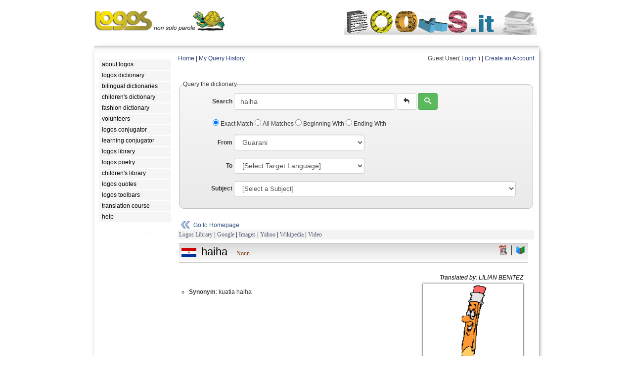

--- FILE ---
content_type: text/html; charset=UTF-8
request_url: https://www.logosdictionary.org/index.php?code=6253127&from=GN
body_size: 397882
content:
<!DOCTYPE html>
<html lang="en">
<head>
<meta http-equiv="X-UA-Compatible" content="IE=9">
<meta http-equiv="content-type" content="text/html; charset=utf-8"/>
<meta name="description" content="Freely-accessible multilingual dictionary, compiled without any form of public contribution, updated and corrected online by our network of professional translators."/>
<meta name="keywords" content="dictionary,languages,multilingual,bilingual,translation,definition,lemma"/> 
<meta property="og:image" content="https://www.logosdictionary.org/images/dictionary.png" />
<link href="/css/style.css" rel="stylesheet"	type="text/css">
<link href="/css/base.css" rel="stylesheet"	type="text/css">
<link type="text/css" href="/jq/ui.all.css" rel="stylesheet" />
<script type="text/javascript" src="/jq/jquery-1.7.2.min.js"></script>
<script type="text/javascript" src="/jq/ui.core.js"></script>
<script type="text/javascript" src="/jq/ui.datepicker.js"></script>

<link rel="stylesheet" type="text/css" href="https://www.logosdictionary.org/css/default.css"/>
<!-- TemplateBeginEditable name="doctitle" -->
<title>Logos Dictionary  | haiha</title>
<!-- TemplateEndEditable -->
<!-- TemplateBeginEditable name="head" --><!-- TemplateEndEditable -->
</head>

<body>
<!-- menu-->
<div id="main">
		<div>
		<a href="http://www.logos.it" class="logo-link"><img src="https://www.logos.net/img/logo.gif" alt="Logos Multilingual Translation"  style="float:left; margin-bottom: 5px;" />	</a>					
	<!--<div class="split-links">
		<ul>
		<li class="l"><a href="http://www.logos.it">Home</a></li>	
		<li class="r"><a href="http://www.logos.net/_logosMail/bannerUrl.php" target="_blank">about our logo</a></li>
		</ul>	
	</div>-->	
	</div>	
	
	
	
<!-- TemplateBeginEditable name="banner" -->
<div id="banner_on">
	<a href="http://www.books.it/" target="_blank"><img src="https://www.logos.it/banner/on/books.png" border="0"></a>		
	
	
</div>
<!-- TemplateEndEditable -->
<div class="main">
<div class="tt"></div>
	<div class="container">
		<div class="content">
			<div id="left">


			<!--  LOGOS MENU -->
			    <ul>
<li><a class="menu" href="https://www.logos.net/"><em>about logos</em></a></li> 
<li><a class="menu" href="https://www.logosdictionary.org"><em>logos dictionary</em></a></li> 
<li><a class="menu" href="https://www.logos.it/index_bilingual.php"><em>bilingual dictionaries</em></a></li> 
<li><a class="menu" href="https://www.logosdictionary.org/childrendictionary.php"><em>children's dictionary</em></a></li> 
<li><a class="menu" href="https://www.logosdictionary.org/fashiondictionary.php"><em>fashion dictionary</em></a></li> 
<li><a class="menu" href="https://www.logosdictionary.org/volunteers.php"><em>volunteers</em></a></li> 
<li><a class="menu" href="https://conjugator.logos.it"><em>logos conjugator</em></a></li> 
<li><a class="menu" href="https://conjugator.logos.it/learning/"><em>learning conjugator</em></a></li> 
<li><a class="menu" href="https://www.logoslibrary.eu"><em>logos library</em></a></li> 
<li><a class="menu" href="https://poetry.logos.it"><em>logos poetry</em></a></li> 
<li><a class="menu" href="https://children.logoslibrary.eu/"><em>children's library</em></a></li> 
<li><a class="menu" href="https://quotations.logos.it/"><em>logos quotes</em></a></li> 
<li><a class="menu" href="https://www.logos.it/toolbars/main_en.php"><em>logos toolbars</em></a></li> 
<li><a class="menu" href="https://www.logos.it/translation_course/index_en.html"><em>translation course</em></a></li> 
<li><a class="menu" href="https://www.logos.it/help/help_it.html"><em>help</em></a></li> 
			    
			    </ul>
			
			<!--  LOGOS MENU -->
	<div class="fclear"></div>
			<div class="lqBlock">
<!--<script src="http://quotations.logos.it/lqBanner.php?w=140" type="text/javascript"></script>-->
	</div>
			
			

			</div>
			
			<div id="center">
<!-- TemplateBeginEditable name="content" -->
<!--  end header -->	

<!--  init content page --><script type="text/javascript">
$('document').ready(function(){

    $('#toolsmenu').click(function(){
        if ($("#toolssubmenu_v").val() == "0"){
            $("#toolssubmenu").show("slow");
            $("#toolssubmenu_v").val("1");
        }
        else{
            $("#toolssubmenu").hide("slow");
            $("#toolssubmenu_v").val("0");
        }
        });
    
});
$('document').ready(function(){  
	  
    $("ul.subnav").parent().append("<span></span>"); //Only shows drop down trigger when js is enabled (Adds empty span tag after ul.subnav*)  
  
    $("ul.topnav li span").click(function() { //When trigger is clicked...  
  
        //Following events are applied to the subnav itself (moving subnav up and down)  
        $(this).parent().find("ul.subnav").slideDown('fast').show(); //Drop down the subnav on click  
  
        $(this).parent().hover(function() {  
        }, function(){  
            $(this).parent().find("ul.subnav").slideUp('slow'); //When the mouse hovers out of the subnav, move it back up  
        });  
  
        //Following events are applied to the trigger (Hover events for the trigger)  
        }).hover(function() {  
            $(this).addClass("subhover"); //On hover over, add class "subhover"  
        }, function(){  //On Hover Out  
            $(this).removeClass("subhover"); //On hover out, remove class "subhover"  
    });  
  
}); 
</script>


<div id="ldtoolbar">
<a href="index.php">Home</a> | 
<a href="index.php?op=viewhistory">My Query History</a>
<div class="fright">	
    
Guest User( <a href="login.php">Login</a> ) | <a href="registration.php?op=new">Create an Account</a>

</div>

</div>
	

<!-- finea header --><style>
#hiddenList {display: block; border: solid 1px #333; padding:4px; height: 250px; overflow: auto; visibility: hidden;}
#hiddenList a {float:left; width: 120px; margin: 5px; border: solid 1px #ddd; padding:4px;}
</style>


	<form name="frmSearch" method="POST" action="index.php" class="form-inline">
		<fieldset class="mb-20">
			<legend>Query the dictionary</legend>	
			<div class="form-group">
				<label for="phrase" class="control-label" style="width: 100px; text-align: right;">Search</label>
				<input type="text" name="phrase" id="phrase" class="form-control"  value="haiha" placeholder="Word or sentence" style="width: 300px;" />	
				<button type="reset" class="btn btn-default" title="clear form"><span class="icon-undo"></span></button>
				<button type="submit" class="btn btn-success" title="submit"><span class="icon-search"></span></button>
			</div>
	
	
			<div class="checkbox" style="margin-bottom: 15px; margin-left: 60px;">
			   <label>
			      <input name="type" type="radio" id="radio" value="0" checked="checked" /> Exact Match			    </label>
			    
			   <label>
			      <input name="type" type="radio" id="radio"	value="1" /> All Matches			    </label>	
				
			   <label>
			      <input name="type" type="radio" id="radio"	value="2" /> Beginning With			    </label>
			       
			   <label>
			      <input name="type" type="radio" id="radio"	value="3" /> Ending With			    </label>
		</div>
				   
				   
		<div class="form-group">	
			<label for="from" class="control-label" style="width: 100px; text-align: right;">From</label>

   
			<select name="from" id="language_from" class="form-control" ><option value="-1">[Select Source Language]</option> 
<option value="EN">English</option> 
<option value="IT">Italian</option> 
<option value="ES">Spanish</option> 
<option value="FR">French</option> 
<option value="DE">German</option> 
<option value="RU">Russian</option> 
<option value="AR">Arabic</option> 
<option value="ZH">Chinese</option> 
<option value="AB">Abkhazian</option> 
<option value="OM">(Afan) Oromo</option> 
<option value="AA">Afar</option> 
<option value="AF">Afrikaans</option> 
<option value="SQ">Albanian</option> 
<option value="AL">Alemannic German</option> 
<option value="AM">Amharic</option> 
<option value="AN">Anconetano</option> 
<option value="AO">Aragones</option> 
<option value="AI">Aramaic</option> 
<option value="HY">Armenian</option> 
<option value="AD">Arb&euml;reshe</option> 
<option value="AH">Ash&aacute;ninka</option> 
<option value="AS">Assamese</option> 
<option value="AT">Asturian</option> 
<option value="AY">Aymara</option> 
<option value="AE">Azeri (Arabic Script)</option> 
<option value="AZ">Azeri (Latin Script)</option> 
<option value="BU">Bantu</option> 
<option value="BA">Bashkir</option> 
<option value="EU">Basque</option> 
<option value="BD">Behdini</option> 
<option value="BN">Bengali; Bangla</option> 
<option value="BF">Berber</option> 
<option value="BM">Bergamasco</option> 
<option value="DZ">Bhutanese</option> 
<option value="BB">Biellese</option> 
<option value="BH">Bihari</option> 
<option value="BI">Bislama</option> 
<option value="BL">Bolognese</option> 
<option value="BS">Bosnian</option> 
<option value="BP">Brazilian Portuguese</option> 
<option value="BC">Bresciano</option> 
<option value="BR">Breton</option> 
<option value="BG">Bulgarian</option> 
<option value="MY">Burmese</option> 
<option value="BE">Byelorussian</option> 
<option value="CB">Calabrese</option> 
<option value="CL">Cal&oacute;</option> 
<option value="KM">Cambodian</option> 
<option value="CF">Canadian French</option> 
<option value="CA">Catalan</option> 
<option value="CI">Catanese</option> 
<option value="CZ">Catanzarese</option> 
<option value="CC">Caterisano</option> 
<option value="CE">Chechen</option> 
<option value="CK">Cherokee</option> 
<option value="CH">Chinook</option> 
<option value="CN">Cornish</option> 
<option value="CO">Corsican</option> 
<option value="CT">Cosentino</option> 
<option value="CR">Cree</option> 
<option value="CM">Crimean Tatar</option> 
<option value="HR">Croatian</option> 
<option value="CS">Czech</option> 
<option value="DA">Danish</option> 
<option value="DR">Dari</option> 
<option value="DO">Dioula</option> 
<option value="NL">Dutch</option> 
<option value="DT">Dzorat&acirc;i</option> 
<option value="EO">Esperanto</option> 
<option value="ET">Estonian</option> 
<option value="EC">Etrusco</option> 
<option value="FO">Faeroese</option> 
<option value="FN">Fanese</option> 
<option value="FC">Felonichese</option> 
<option value="FE">Ferrarese</option> 
<option value="FJ">Fiji</option> 
<option value="FI">Finnish</option> 
<option value="FL">Flemish</option> 
<option value="FY">Frisian</option> 
<option value="FU">Furlan</option> 
<option value="GE">Galego Eonaviego</option> 
<option value="GL">Galician</option> 
<option value="KA">Georgian</option> 
<option value="EL">Greek</option> 
<option value="KL">Greenlandic</option> 
<option value="GR">Griko Salentino</option> 
<option value="GN" selected>Guarani</option> 
<option value="GU">Gujarati</option> 
<option value="HA">Hausa</option> 
<option value="HW">Hawaiian</option> 
<option value="HE">Hebrew</option> 
<option value="HI">Hindi</option> 
<option value="HO">Hmong</option> 
<option value="HU">Hungarian</option> 
<option value="IS">Icelandic</option> 
<option value="IL">Iluko</option> 
<option value="IN">Indonesian</option> 
<option value="IU">Innu</option> 
<option value="IE">Interlingua</option> 
<option value="IK">Inupiak</option> 
<option value="GA">Irish</option> 
<option value="JA">Japanese</option> 
<option value="JW">Javanese</option> 
<option value="LD">Judeo-Spanish</option> 
<option value="KR">Kamilaroi-Gamilaraay</option> 
<option value="KN">Kannada</option> 
<option value="KS">Kashmiri</option> 
<option value="KW">Kaw&eacute;sqar (Alacalufe)</option> 
<option value="KK">Kazakh</option> 
<option value="KT">Kaytetye</option> 
<option value="RW">Kinyarwanda</option> 
<option value="KY">Kirghiz</option> 
<option value="RN">Kirundi</option> 
<option value="KI">Konknni</option> 
<option value="KO">Korean</option> 
<option value="KC">Kuna</option> 
<option value="KB">Kunza</option> 
<option value="KJ">Kurdish Kurmanji</option> 
<option value="KU">Kurdish Sorani</option> 
<option value="LC">Ladin</option> 
<option value="LO">Laotian</option> 
<option value="LA">Latin</option> 
<option value="LV">Latvian</option> 
<option value="LH">Leccese</option> 
<option value="LE">Leonese</option> 
<option value="LI">Ligurian</option> 
<option value="LB">Limburgian</option> 
<option value="LN">Lingala</option> 
<option value="LT">Lithuanian</option> 
<option value="LM">Lombardo Occidentale</option> 
<option value="LR">Lombardo Orientale</option> 
<option value="LL">Lucchese</option> 
<option value="LF">Lunfardo</option> 
<option value="LU">Luo</option> 
<option value="LX">Luxembourgish</option> 
<option value="MK">Macedonian</option> 
<option value="MG">Malagasy</option> 
<option value="MS">Malay</option> 
<option value="ML">Malayalam</option> 
<option value="MT">Maltese</option> 
<option value="MV">Mantuan</option> 
<option value="MX">Manx</option> 
<option value="MI">Maori</option> 
<option value="MP">Mapunzugun</option> 
<option value="MR">Marathi</option> 
<option value="MC">Marchigiano</option> 
<option value="MF">Maasai</option> 
<option value="MB">Maya</option> 
<option value="MA">Mayangna</option> 
<option value="MJ">Milanese</option> 
<option value="ME">Mirandese</option> 
<option value="MQ">Mirandolese</option> 
<option value="MH">Modenese Orientale</option> 
<option value="MO">Mokshan</option> 
<option value="MN">Mongolian</option> 
<option value="MU">Montenegrin</option> 
<option value="MM">Moravian</option> 
<option value="MD">Mudn&eacute;s</option> 
<option value="NH">Nahuatl</option> 
<option value="NC">Napulitano</option> 
<option value="NA">Nauru</option> 
<option value="NE">Nepali</option> 
<option value="NI">Nissart</option> 
<option value="NO">Norwegian Bokm&aring;l</option> 
<option value="NN">Norwegian Nynorsk</option> 
<option value="NU">Nuorese</option> 
<option value="OC">Occitan</option> 
<option value="OG">Old Greek</option> 
<option value="ON">Old Norse</option> 
<option value="OR">Oriya</option> 
<option value="PD">Paduan</option> 
<option value="PP">Papiamentu</option> 
<option value="PM">Parmigiano</option> 
<option value="PS">Pashto; Pushto</option> 
<option value="FA">Persian</option> 
<option value="PG">Perugino</option> 
<option value="PI">Piemontese</option> 
<option value="PJ">Pitjantjatjara / Yankunytjatjara</option> 
<option value="PC">Pitmatic</option> 
<option value="PL">Polish</option> 
<option value="PT">Portuguese</option> 
<option value="PE">Praiese</option> 
<option value="PR">Proven&ccedil;al</option> 
<option value="PU">Pugliese</option> 
<option value="PA">Punjabi</option> 
<option value="PZ">Putenzese</option> 
<option value="QU">Quechua</option> 
<option value="RP">Rapanui</option> 
<option value="RG">Reggiano</option> 
<option value="RI">Reggiano Ars&agrave;ve</option> 
<option value="RM">Rhaeto-Romance</option> 
<option value="ER">Romagnolo</option> 
<option value="RA">Roman</option> 
<option value="RB">Romani</option> 
<option value="RO">Romanian</option> 
<option value="RH">Romansh</option> 
<option value="SE">Saami</option> 
<option value="SM">Samoan</option> 
<option value="SP">Sango</option> 
<option value="SJ">Sammarinese</option> 
<option value="SA">Sanskrit</option> 
<option value="LS">Sardinian (Limba Sarda Unificada)</option> 
<option value="CD">Sardinian Campidanesu</option> 
<option value="LG">Sardinian Logudoresu</option> 
<option value="SH">Schw&auml;bisch</option> 
<option value="GD">Scots Gaelic</option> 
<option value="SR">Serbian</option> 
<option value="ST">Sesotho</option> 
<option value="TN">Setswana</option> 
<option value="SF">Shipibo</option> 
<option value="SN">Shona</option> 
<option value="SC">Sicilian</option> 
<option value="SD">Sindhi</option> 
<option value="SI">Singhalese</option> 
<option value="SS">Siswati</option> 
<option value="SK">Slovak</option> 
<option value="SL">Slovenian</option> 
<option value="SO">Somali</option> 
<option value="SZ">Spanglish</option> 
<option value="SB">Sranan</option> 
<option value="SU">Sundanese</option> 
<option value="SW">Swahili</option> 
<option value="SV">Swedish</option> 
<option value="GS">Swiss German</option> 
<option value="TL">Tagalog</option> 
<option value="TG">Tajik</option> 
<option value="TA">Tamil</option> 
<option value="TJ">Tarantino</option> 
<option value="TT">Tatar</option> 
<option value="TE">Telugu</option> 
<option value="TH">Thai</option> 
<option value="BO">Tibetan</option> 
<option value="TI">Tigrinya</option> 
<option value="TF">Tiwi</option> 
<option value="TO">Tonga</option> 
<option value="TD">Tongan</option> 
<option value="ZT">Traditional Chinese</option> 
<option value="TC">Trentino</option> 
<option value="TV">Trevisan</option> 
<option value="TB">Triestino</option> 
<option value="TS">Tsonga</option> 
<option value="TR">Turkish</option> 
<option value="TK">Turkmen</option> 
<option value="TW">Twi</option> 
<option value="UG">Uighur</option> 
<option value="UK">Ukrainian</option> 
<option value="UM">Umbro-Sabino</option> 
<option value="UR">Urdu</option> 
<option value="UZ">Uzbek</option> 
<option value="VA">Valencian</option> 
<option value="VE">Venetian</option> 
<option value="VS">Viestano</option> 
<option value="VI">Vietnamese</option> 
<option value="VO">Volapuk</option> 
<option value="WA">Wallon</option> 
<option value="WK">Wangkajunga</option> 
<option value="WY">Wanyjirra</option> 
<option value="WC">Wich&iacute;</option> 
<option value="CY">Welsh</option> 
<option value="WO">Wolof</option> 
<option value="XH">Xhosa</option> 
<option value="JI">Yiddish</option> 
<option value="YO">Yoruba</option> 
<option value="ZE">Zeneize</option> 
<option value="ZU">Zulu</option> 
</select> 
		</div>
							   
		<div class="form-group">
			<label for="to" class="control-label" style="width: 100px; text-align: right;">To</label>
				<select name="to" id="language_to" class="form-control" ><option value="-1">[Select Target Language]</option> 
<option value="EN">English</option> 
<option value="IT">Italian</option> 
<option value="ES">Spanish</option> 
<option value="FR">French</option> 
<option value="DE">German</option> 
<option value="RU">Russian</option> 
<option value="AR">Arabic</option> 
<option value="ZH">Chinese</option> 
<option value="AB">Abkhazian</option> 
<option value="OM">(Afan) Oromo</option> 
<option value="AA">Afar</option> 
<option value="AF">Afrikaans</option> 
<option value="SQ">Albanian</option> 
<option value="AL">Alemannic German</option> 
<option value="AM">Amharic</option> 
<option value="AN">Anconetano</option> 
<option value="AO">Aragones</option> 
<option value="AI">Aramaic</option> 
<option value="HY">Armenian</option> 
<option value="AD">Arb&euml;reshe</option> 
<option value="AH">Ash&aacute;ninka</option> 
<option value="AS">Assamese</option> 
<option value="AT">Asturian</option> 
<option value="AY">Aymara</option> 
<option value="AE">Azeri (Arabic Script)</option> 
<option value="AZ">Azeri (Latin Script)</option> 
<option value="BU">Bantu</option> 
<option value="BA">Bashkir</option> 
<option value="EU">Basque</option> 
<option value="BD">Behdini</option> 
<option value="BN">Bengali; Bangla</option> 
<option value="BF">Berber</option> 
<option value="BM">Bergamasco</option> 
<option value="DZ">Bhutanese</option> 
<option value="BB">Biellese</option> 
<option value="BH">Bihari</option> 
<option value="BI">Bislama</option> 
<option value="BL">Bolognese</option> 
<option value="BS">Bosnian</option> 
<option value="BP">Brazilian Portuguese</option> 
<option value="BC">Bresciano</option> 
<option value="BR">Breton</option> 
<option value="BG">Bulgarian</option> 
<option value="MY">Burmese</option> 
<option value="BE">Byelorussian</option> 
<option value="CB">Calabrese</option> 
<option value="CL">Cal&oacute;</option> 
<option value="KM">Cambodian</option> 
<option value="CF">Canadian French</option> 
<option value="CA">Catalan</option> 
<option value="CI">Catanese</option> 
<option value="CZ">Catanzarese</option> 
<option value="CC">Caterisano</option> 
<option value="CE">Chechen</option> 
<option value="CK">Cherokee</option> 
<option value="CH">Chinook</option> 
<option value="CN">Cornish</option> 
<option value="CO">Corsican</option> 
<option value="CT">Cosentino</option> 
<option value="CR">Cree</option> 
<option value="CM">Crimean Tatar</option> 
<option value="HR">Croatian</option> 
<option value="CS">Czech</option> 
<option value="DA">Danish</option> 
<option value="DR">Dari</option> 
<option value="DO">Dioula</option> 
<option value="NL">Dutch</option> 
<option value="DT">Dzorat&acirc;i</option> 
<option value="EO">Esperanto</option> 
<option value="ET">Estonian</option> 
<option value="EC">Etrusco</option> 
<option value="FO">Faeroese</option> 
<option value="FN">Fanese</option> 
<option value="FC">Felonichese</option> 
<option value="FE">Ferrarese</option> 
<option value="FJ">Fiji</option> 
<option value="FI">Finnish</option> 
<option value="FL">Flemish</option> 
<option value="FY">Frisian</option> 
<option value="FU">Furlan</option> 
<option value="GE">Galego Eonaviego</option> 
<option value="GL">Galician</option> 
<option value="KA">Georgian</option> 
<option value="EL">Greek</option> 
<option value="KL">Greenlandic</option> 
<option value="GR">Griko Salentino</option> 
<option value="GN">Guarani</option> 
<option value="GU">Gujarati</option> 
<option value="HA">Hausa</option> 
<option value="HW">Hawaiian</option> 
<option value="HE">Hebrew</option> 
<option value="HI">Hindi</option> 
<option value="HO">Hmong</option> 
<option value="HU">Hungarian</option> 
<option value="IS">Icelandic</option> 
<option value="IL">Iluko</option> 
<option value="IN">Indonesian</option> 
<option value="IU">Innu</option> 
<option value="IE">Interlingua</option> 
<option value="IK">Inupiak</option> 
<option value="GA">Irish</option> 
<option value="JA">Japanese</option> 
<option value="JW">Javanese</option> 
<option value="LD">Judeo-Spanish</option> 
<option value="KR">Kamilaroi-Gamilaraay</option> 
<option value="KN">Kannada</option> 
<option value="KS">Kashmiri</option> 
<option value="KW">Kaw&eacute;sqar (Alacalufe)</option> 
<option value="KK">Kazakh</option> 
<option value="KT">Kaytetye</option> 
<option value="RW">Kinyarwanda</option> 
<option value="KY">Kirghiz</option> 
<option value="RN">Kirundi</option> 
<option value="KI">Konknni</option> 
<option value="KO">Korean</option> 
<option value="KC">Kuna</option> 
<option value="KB">Kunza</option> 
<option value="KJ">Kurdish Kurmanji</option> 
<option value="KU">Kurdish Sorani</option> 
<option value="LC">Ladin</option> 
<option value="LO">Laotian</option> 
<option value="LA">Latin</option> 
<option value="LV">Latvian</option> 
<option value="LH">Leccese</option> 
<option value="LE">Leonese</option> 
<option value="LI">Ligurian</option> 
<option value="LB">Limburgian</option> 
<option value="LN">Lingala</option> 
<option value="LT">Lithuanian</option> 
<option value="LM">Lombardo Occidentale</option> 
<option value="LR">Lombardo Orientale</option> 
<option value="LL">Lucchese</option> 
<option value="LF">Lunfardo</option> 
<option value="LU">Luo</option> 
<option value="LX">Luxembourgish</option> 
<option value="MK">Macedonian</option> 
<option value="MG">Malagasy</option> 
<option value="MS">Malay</option> 
<option value="ML">Malayalam</option> 
<option value="MT">Maltese</option> 
<option value="MV">Mantuan</option> 
<option value="MX">Manx</option> 
<option value="MI">Maori</option> 
<option value="MP">Mapunzugun</option> 
<option value="MR">Marathi</option> 
<option value="MC">Marchigiano</option> 
<option value="MF">Maasai</option> 
<option value="MB">Maya</option> 
<option value="MA">Mayangna</option> 
<option value="MJ">Milanese</option> 
<option value="ME">Mirandese</option> 
<option value="MQ">Mirandolese</option> 
<option value="MH">Modenese Orientale</option> 
<option value="MO">Mokshan</option> 
<option value="MN">Mongolian</option> 
<option value="MU">Montenegrin</option> 
<option value="MM">Moravian</option> 
<option value="MD">Mudn&eacute;s</option> 
<option value="NH">Nahuatl</option> 
<option value="NC">Napulitano</option> 
<option value="NA">Nauru</option> 
<option value="NE">Nepali</option> 
<option value="NI">Nissart</option> 
<option value="NO">Norwegian Bokm&aring;l</option> 
<option value="NN">Norwegian Nynorsk</option> 
<option value="NU">Nuorese</option> 
<option value="OC">Occitan</option> 
<option value="OG">Old Greek</option> 
<option value="ON">Old Norse</option> 
<option value="OR">Oriya</option> 
<option value="PD">Paduan</option> 
<option value="PP">Papiamentu</option> 
<option value="PM">Parmigiano</option> 
<option value="PS">Pashto; Pushto</option> 
<option value="FA">Persian</option> 
<option value="PG">Perugino</option> 
<option value="PI">Piemontese</option> 
<option value="PJ">Pitjantjatjara / Yankunytjatjara</option> 
<option value="PC">Pitmatic</option> 
<option value="PL">Polish</option> 
<option value="PT">Portuguese</option> 
<option value="PE">Praiese</option> 
<option value="PR">Proven&ccedil;al</option> 
<option value="PU">Pugliese</option> 
<option value="PA">Punjabi</option> 
<option value="PZ">Putenzese</option> 
<option value="QU">Quechua</option> 
<option value="RP">Rapanui</option> 
<option value="RG">Reggiano</option> 
<option value="RI">Reggiano Ars&agrave;ve</option> 
<option value="RM">Rhaeto-Romance</option> 
<option value="ER">Romagnolo</option> 
<option value="RA">Roman</option> 
<option value="RB">Romani</option> 
<option value="RO">Romanian</option> 
<option value="RH">Romansh</option> 
<option value="SE">Saami</option> 
<option value="SM">Samoan</option> 
<option value="SP">Sango</option> 
<option value="SJ">Sammarinese</option> 
<option value="SA">Sanskrit</option> 
<option value="LS">Sardinian (Limba Sarda Unificada)</option> 
<option value="CD">Sardinian Campidanesu</option> 
<option value="LG">Sardinian Logudoresu</option> 
<option value="SH">Schw&auml;bisch</option> 
<option value="GD">Scots Gaelic</option> 
<option value="SR">Serbian</option> 
<option value="ST">Sesotho</option> 
<option value="TN">Setswana</option> 
<option value="SF">Shipibo</option> 
<option value="SN">Shona</option> 
<option value="SC">Sicilian</option> 
<option value="SD">Sindhi</option> 
<option value="SI">Singhalese</option> 
<option value="SS">Siswati</option> 
<option value="SK">Slovak</option> 
<option value="SL">Slovenian</option> 
<option value="SO">Somali</option> 
<option value="SZ">Spanglish</option> 
<option value="SB">Sranan</option> 
<option value="SU">Sundanese</option> 
<option value="SW">Swahili</option> 
<option value="SV">Swedish</option> 
<option value="GS">Swiss German</option> 
<option value="TL">Tagalog</option> 
<option value="TG">Tajik</option> 
<option value="TA">Tamil</option> 
<option value="TJ">Tarantino</option> 
<option value="TT">Tatar</option> 
<option value="TE">Telugu</option> 
<option value="TH">Thai</option> 
<option value="BO">Tibetan</option> 
<option value="TI">Tigrinya</option> 
<option value="TF">Tiwi</option> 
<option value="TO">Tonga</option> 
<option value="TD">Tongan</option> 
<option value="ZT">Traditional Chinese</option> 
<option value="TC">Trentino</option> 
<option value="TV">Trevisan</option> 
<option value="TB">Triestino</option> 
<option value="TS">Tsonga</option> 
<option value="TR">Turkish</option> 
<option value="TK">Turkmen</option> 
<option value="TW">Twi</option> 
<option value="UG">Uighur</option> 
<option value="UK">Ukrainian</option> 
<option value="UM">Umbro-Sabino</option> 
<option value="UR">Urdu</option> 
<option value="UZ">Uzbek</option> 
<option value="VA">Valencian</option> 
<option value="VE">Venetian</option> 
<option value="VS">Viestano</option> 
<option value="VI">Vietnamese</option> 
<option value="VO">Volapuk</option> 
<option value="WA">Wallon</option> 
<option value="WK">Wangkajunga</option> 
<option value="WY">Wanyjirra</option> 
<option value="WC">Wich&iacute;</option> 
<option value="CY">Welsh</option> 
<option value="WO">Wolof</option> 
<option value="XH">Xhosa</option> 
<option value="JI">Yiddish</option> 
<option value="YO">Yoruba</option> 
<option value="ZE">Zeneize</option> 
<option value="ZU">Zulu</option> 
</select> 
		
		</div>
			
		<div class="form-group">
			<label for="subject" class="control-label" style="width: 100px; text-align: right;">Subject</label>
			<select name="subject" id="subject" class="form-control" ><option value="-1">[Select a Subject]</option> 
<option value="374">Adult Education</option> 
<option value="659">Advertising &amp; Public Relations</option> 
<option value="5321">Aerodynamics</option> 
<option value="6291">Aeronautics</option> 
<option value="916">Africa</option> 
<option value="496">African Languages</option> 
<option value="896">African Literatures</option> 
<option value="492">Afro-Asiatic (Hamito-Semitic)</option> 
<option value="892">Afro-Asiatic (Hamito-Semitic)</option> 
<option value="6311">Agricultural Machinery</option> 
<option value="63111">Agricultural Machinery, Tractors</option> 
<option value="63">Agriculture &amp; Related Technologies</option> 
<option value="512">Algebra</option> 
<option value="965">Algeria</option> 
<option value="051">American</option> 
<option value="081">American</option> 
<option value="81">American Literature In English</option> 
<option value="219">Analogy</option> 
<option value="515">Analysis</option> 
<option value="543">Analytical Chemistry</option> 
<option value="722">Ancient &amp; Oriental Architecture</option> 
<option value="180">Ancient, Medieval, Oriental Philosophy</option> 
<option value="9467">Andorra</option> 
<option value="283">Anglican Churches</option> 
<option value="429">Anglo-Saxon (Old English)</option> 
<option value="829">Anglo-Saxon (Old English)</option> 
<option value="636">Animal Husbandry</option> 
<option value="63611">Animal Husbandry - Iams</option> 
<option value="229">Apocrypha &amp; Pseudepigrapha</option> 
<option value="239">Apologetics &amp; Polemics</option> 
<option value="6210">Applied Mechanics</option> 
<option value="62100">Applied Mechanics, Automotive Industry</option> 
<option value="6210001">Applied Mechanics, Automotive Industry - Military Automotives</option> 
<option value="621002">Applied Mechanics, Automotive Industry, Tyre Machines</option> 
<option value="621001">Applied Mechanics, Automotive Industry, Tyres</option> 
<option value="62101">Applied Mechanics, Engines</option> 
<option value="62104">Applied Mechanics, Motorcycles</option> 
<option value="62105">Applied Mechanics, Wheels</option> 
<option value="621">Applied Physics</option> 
<option value="797">Aquatic &amp; Air Sports</option> 
<option value="953">Arabian Peninsula &amp; Adjacent Areas</option> 
<option value="721">Architectural Construction</option> 
<option value="72">Architecture</option> 
<option value="998">Arctic Islands &amp; Antarctica</option> 
<option value="982">Argentina</option> 
<option value="185">Aristotelian</option> 
<option value="513">Arithmetic</option> 
<option value="358">Armored, Technical, Air, Space Forces</option> 
<option value="246">Art In Christianity</option> 
<option value="739">Art Metalwork</option> 
<option value="770">Arts</option> 
<option value="915">Asia</option> 
<option value="366">Association</option> 
<option value="267">Associations For Religious Work</option> 
<option value="524">Astrology And Related Subjects</option> 
<option value="52">Astronomy &amp; Allied Sciences</option> 
<option value="796">Athletic &amp; Outdoor Sports &amp; Games</option> 
<option value="79601">Athletic &amp; Outdoor Sports &amp; Games - Basketball</option> 
<option value="994">Australia</option> 
<option value="018">Author &amp; Date Catalogs</option> 
<option value="5311">Automotive</option> 
<option value="692">Auxiliary Construction Practices</option> 
<option value="598">Aves (Birds)</option> 
<option value="286">Baptist, Disciples, Adventist</option> 
<option value="7931">Basketball</option> 
<option value="6821">Bearings</option> 
<option value="9481">Belgium</option> 
<option value="663">Beverage Technology</option> 
<option value="22">Bible</option> 
<option value="014">Bibliographies Of Anonymous &amp; Pseudonymous Works</option> 
<option value="013">Bibliographies Of Works By Specific Classes Of Writers</option> 
<option value="015">Bibliographies Of Works From Specific Places</option> 
<option value="010">Bibliography</option> 
<option value="01">Bibliography</option> 
<option value="3881">Bicycle</option> 
<option value="574">Biology</option> 
<option value="092">Block Books</option> 
<option value="984">Bolivia</option> 
<option value="095">Books Notable For Bindings</option> 
<option value="099">Books Notable For Format</option> 
<option value="58">Botanical Sciences</option> 
<option value="581">Botany</option> 
<option value="981">Brazil</option> 
<option value="941">British Isles</option> 
<option value="588">Bryophyta</option> 
<option value="691">Building Materials</option> 
<option value="6911">Building Materials, Ceramics</option> 
<option value="69111">Building Materials, Ceramics, Collanti Per Edilizia</option> 
<option value="691111">Building Materials, Ceramics, Collanti Per Edilizia - Kerakoll</option> 
<option value="69">Buildings</option> 
<option value="727">Buildings For Educations &amp; Research</option> 
<option value="726">Buildings For Religious Purposes</option> 
<option value="971">Canada</option> 
<option value="736">Carving &amp; Carvings</option> 
<option value="9465">Catalu&ntilde;a</option> 
<option value="527">Celestial Navigation</option> 
<option value="967">Central Africa &amp; Offshore Islands</option> 
<option value="958">Central Asia</option> 
<option value="943">Central Europe Germany</option> 
<option value="351">Central Governments</option> 
<option value="666">Ceramic &amp; Allied Technologies</option> 
<option value="6661">Ceramic &amp; Allied Technologies - Standard</option> 
<option value="738">Ceramic Arts</option> 
<option value="66">Chemical &amp; Related Technologies</option> 
<option value="54">Chemistry</option> 
<option value="649">Child Rearing &amp; Care Of Sick</option> 
<option value="983">Chile</option> 
<option value="931">China</option> 
<option value="951">China &amp; Adjacent Areas</option> 
<option value="596">Chordata</option> 
<option value="276">Christian Church In Africa</option> 
<option value="275">Christian Church In Asia</option> 
<option value="274">Christian Church In Europe</option> 
<option value="277">Christian Church In North America</option> 
<option value="279">Christian Church In Other Areas</option> 
<option value="278">Christian Church In South America</option> 
<option value="28">Christian Denominations &amp; Sects</option> 
<option value="248">Christian Experience, Practice, Life</option> 
<option value="240">Christian Moral &amp; Devotional Theology</option> 
<option value="249">Christian Observances In Family Life</option> 
<option value="23">Christian Theology</option> 
<option value="208">Christianity Among Groups Of Persons</option> 
<option value="529">Chronology (Time)</option> 
<option value="247">Church Furnishings &amp; Articles </option> 
<option value="7701">Cine</option> 
<option value="71">Civic &amp; Landscape Arts</option> 
<option value="624">Civil Engineering</option> 
<option value="347">Civil Procedure &amp; Courts</option> 
<option value="292">Classical (Greek &amp; Roman) Religion</option> 
<option value="483">Classical Greek Dictionaries</option> 
<option value="882">Classical Greek Drama</option> 
<option value="883">Classical Greek Epic Poetry</option> 
<option value="482">Classical Greek Etymology</option> 
<option value="885">Classical Greek Speeches</option> 
<option value="485">Classical Greek Structural System</option> 
<option value="488">Classical Greek Usage</option> 
<option value="473">Classical Latin Distionaries</option> 
<option value="472">Classical Latin Etymology</option> 
<option value="475">Classical Latin Structural System</option> 
<option value="478">Classical Latin Usage</option> 
<option value="667">Cleaning, Color, Other Technologies</option> 
<option value="687">Clothing</option> 
<option value="597">Cold-Blooded Vertabrates</option> 
<option value="904">Collected Accounts Of Events</option> 
<option value="579">Collection &amp; Preservation Of Specimens</option> 
<option value="986">Colombia &amp; Ecuador</option> 
<option value="38">Commerce (Trade)</option> 
<option value="6290">Communications</option> 
<option value="307">Communities</option> 
<option value="291">Comparative Religion</option> 
<option value="0043">Computer Science, Antivirus</option> 
<option value="00431">Computer Science, Antivirus - Ibm Spain - Mcaffe</option> 
<option value="211">Concepts Of God</option> 
<option value="342">Constitutional &amp; Administrative Law</option> 
<option value="693">Construction In Specific Materials</option> 
<option value="334">Cooperatives</option> 
<option value="391">Costume &amp; Personal Appearance</option> 
<option value="3912">Costume &amp; Personal Appearance, Cosmetics</option> 
<option value="3911">Costume &amp; Personal Appearance, Fashion Magazines</option> 
<option value="3913">Costume &amp; Personal Appearance, Jewellery</option> 
<option value="3914">Costume &amp; Personal Appearance, Optics</option> 
<option value="213">Creation</option> 
<option value="238">Creeds &amp; Confessions Of Faith</option> 
<option value="345">Criminal Law</option> 
<option value="364">Criminology</option> 
<option value="631">Crops &amp; Their Production</option> 
<option value="586">Cryptogamia</option> 
<option value="548">Crystallography</option> 
<option value="306">Culture And Institutions</option> 
<option value="375">Curriculums</option> 
<option value="392">Customs Of Life Cycle &amp; Domestic Life</option> 
<option value="399">Customs Of War &amp; Diplomacy</option> 
<option value="390">Customs, Etiquette, Folklore</option> 
<option value="39">Customs, Etiquette, Folklore</option> 
<option value="637">Dairy &amp; Related Technologies</option> 
<option value="0048">Data Processing - Hardware - Compaq</option> 
<option value="0049">Data Processing - Hardware - Sgi</option> 
<option value="00422">Data Processing - Internet - Browser</option> 
<option value="004222">Data Processing - Internet - Browser - Macintosh</option> 
<option value="004221">Data Processing - Internet - Browser - Windows</option> 
<option value="004223">Data Processing - Internet - Browser - Windows/Macintosh</option> 
<option value="004224">Data Processing - Internet - Graphic Design</option> 
<option value="0047">Data Processing - Localization</option> 
<option value="0046">Data Processing - Macintosh</option> 
<option value="00461">Data Processing - Macintosh - Graphic Design</option> 
<option value="0041">Data Processing - Windows</option> 
<option value="0041235">Data Processing - Windows -  Scripting</option> 
<option value="0041231">Data Processing - Windows -  Writing Tools</option> 
<option value="004115">Data Processing - Windows - Address Book</option> 
<option value="004113">Data Processing - Windows - Envoy</option> 
<option value="00412">Data Processing - Windows - Graphic Design</option> 
<option value="004121">Data Processing - Windows - Graphic Design - 3D Graphics</option> 
<option value="004122">Data Processing - Windows - Graphic Design - Draw</option> 
<option value="00411">Data Processing - Windows - Word Processor</option> 
<option value="004">Data Processing Computer Science</option> 
<option value="0044">Data Processing, Database</option> 
<option value="004422">Data Processing, Database - Documentation</option> 
<option value="00441">Data Processing, Database - Oracle</option> 
<option value="004421">Data Processing, Database - Software</option> 
<option value="00442">Data Processing, Database - Sybase</option> 
<option value="0045">Data Processing, Unix</option> 
<option value="00451">Data Processing, Unix - Solaris</option> 
<option value="004512">Data Processing, Unix - Solaris - Seas (System Easy Access Server)</option> 
<option value="004511">Data Processing, Unix - Solaris - Smcc - Hardware</option> 
<option value="393">Death Customs</option> 
<option value="745">Decorative &amp; Minor Arts</option> 
<option value="9483">Denmark</option> 
<option value="523">Descriptive Astronomy</option> 
<option value="729">Design &amp; Decoration</option> 
<option value="698">Detail Finishing</option> 
<option value="69811">Detail Finishing, Doors And Windows</option> 
<option value="242">Devotional Literature</option> 
<option value="417">Dialectology &amp; Paleography</option> 
<option value="583">Dicotyledones</option> 
<option value="503">Dictionaries &amp; Encyclopedias</option> 
<option value="403">Dictionaries &amp; Encyclopedias</option> 
<option value="603">Dictionaries &amp; Encyclopedias</option> 
<option value="203">Dictionaries Of Christianity</option> 
<option value="903">Dictionaries Of General History</option> 
<option value="019">Dictionary Catalogs</option> 
<option value="273">Doctrinal Controversies &amp; Heresies</option> 
<option value="812">Drama</option> 
<option value="782">Dramatic Music</option> 
<option value="741">Drawing &amp; Drawings</option> 
<option value="743">Drawing &amp; Drawings By Subject</option> 
<option value="74">Drawing, Decorative &amp; Minor Arts</option> 
<option value="525">Earth (Astronomical Geography)</option> 
<option value="491">East Indo-European &amp; Celtic</option> 
<option value="891">East Indo-European &amp; Celtic</option> 
<option value="947">Eastern Europe Soviet Union</option> 
<option value="262">Ecclesiology</option> 
<option value="5741">Ecology</option> 
<option value="553">Economic Geology</option> 
<option value="33">Economics</option> 
<option value="37">Education</option> 
<option value="379">Education &amp; The State</option> 
<option value="376">Education Of Women</option> 
<option value="932">Egypt</option> 
<option value="962">Egypt &amp; Sudan</option> 
<option value="678">Elastomers &amp; Their Products</option> 
<option value="5371">Electric Excavator For Mining</option> 
<option value="5372">Electric Motors</option> 
<option value="537">Electricity &amp; Electronics</option> 
<option value="53731">Electricity &amp; Electronics - Drivers - Ctd</option> 
<option value="5373">Electricity &amp; Electronics - Phoenix Contact</option> 
<option value="629002">Electronic Engineering - B &amp; K</option> 
<option value="629001">Electronic Engineering - Danfoss</option> 
<option value="6293">Electronic Engineering - Eib</option> 
<option value="62902">Electronic Engineering, Telecommunications</option> 
<option value="629003">Electronics Engineering - Drivers</option> 
<option value="372">Elementary Education</option> 
<option value="62">Engineering &amp; Allied Operations</option> 
<option value="942">England &amp; Wales</option> 
<option value="42">English &amp; Anglo-Saxon Languages</option> 
<option value="82">English &amp; Anglo-Saxon Literatures</option> 
<option value="423">English Dictionaries</option> 
<option value="822">English Drama</option> 
<option value="824">English Essays</option> 
<option value="422">English Etymology</option> 
<option value="823">English Fiction</option> 
<option value="826">English Letters</option> 
<option value="828">English Miscellaneous Writings</option> 
<option value="821">English Poetry</option> 
<option value="827">English Satire &amp; Humor</option> 
<option value="825">English Speeches</option> 
<option value="425">English Structural System</option> 
<option value="5911">Entomology</option> 
<option value="6584">Entrepreneurial Informatics</option> 
<option value="528">Ephemerides (Nautical Almanacs)</option> 
<option value="187">Epicurean</option> 
<option value="120">Epistemology, Causation, Humankind</option> 
<option value="227">Epistles</option> 
<option value="798">Equestrian Sports &amp; Animal Racing</option> 
<option value="236">Eschatology</option> 
<option value="814">Essays</option> 
<option value="170">Ethics (Moral Philosophy)</option> 
<option value="963">Ethiopia (Abyssinia)</option> 
<option value="395">Etiquette (Manners)</option> 
<option value="412">Etymology</option> 
<option value="914">Europe</option> 
<option value="3271">European Union</option> 
<option value="243">Evangelistic Writings For Individuals</option> 
<option value="662">Explosives, Fuels, Related Products</option> 
<option value="6621">Explosives, Fuels, Related Products - Nuclear Energy</option> 
<option value="999">Extraterrestrial Worlds</option> 
<option value="308">Fashion</option> 
<option value="6814">Fax</option> 
<option value="672">Ferrous Metals Manufactures</option> 
<option value="813">Fiction</option> 
<option value="633">Field Crops</option> 
<option value="6583">Finance Services</option> 
<option value="332">Financial Economics</option> 
<option value="3321">Financial Economics - Bank</option> 
<option value="3322">Financial Economics - Stock Exchange</option> 
<option value="9485">Finland</option> 
<option value="799">Fishing, Hunting, Shooting</option> 
<option value="398">Folklore</option> 
<option value="641">Food &amp; Drink</option> 
<option value="664">Food Technology</option> 
<option value="356">Foot Forces &amp; Warfare</option> 
<option value="7961">Football</option> 
<option value="568">Fossil Aves (Fossil Birds)</option> 
<option value="566">Fossil Chordata</option> 
<option value="567">Fossil Cold-Blooded Vertebrates</option> 
<option value="562">Fossil Invertebrates</option> 
<option value="569">Fossil Mammalia</option> 
<option value="564">Fossil Mollusca &amp; Molluscoidea</option> 
<option value="563">Fossil Protozoa &amp; Other Simple Animals</option> 
<option value="944">France</option> 
<option value="443">French Dictionaries</option> 
<option value="842">French Drama</option> 
<option value="844">French Essays</option> 
<option value="442">French Etymology</option> 
<option value="843">French Fiction</option> 
<option value="846">French Letters</option> 
<option value="848">French Miscellneous Writings</option> 
<option value="841">French Poetry</option> 
<option value="847">French Satire &amp; Humor</option> 
<option value="845">French Speeches</option> 
<option value="445">French Structural System</option> 
<option value="645">Furnishing &amp; Decorating Home</option> 
<option value="684">Furnishings &amp; Home Workshops</option> 
<option value="749">Furniture &amp; Accessories</option> 
<option value="7491">Furniture &amp; Accessories - H&auml;fele</option> 
<option value="9468">Galicia</option> 
<option value="8691">Galician</option> 
<option value="795">Games Of Chance</option> 
<option value="635">Garden Crops,  Vegetables</option> 
<option value="929">Genealogy, Names, Insignia</option> 
<option value="92">General Biography &amp; Genealogy</option> 
<option value="367">General Clubs</option> 
<option value="08">General Collections</option> 
<option value="394">General Customs</option> 
<option value="03">General Encyclopedic Works</option> 
<option value="031">General Encyclopedic Works - American</option> 
<option value="034">General Encyclopedic Works - In French, Proven&ccedil;al, Catalan</option> 
<option value="033">General Encyclopedic Works - In Other Germanic Languages</option> 
<option value="032">General Encyclopedic Works - Others In English</option> 
<option value="91">General Geography  Travel</option> 
<option value="9">General Geography &amp; History</option> 
<option value="90">General Geography &amp; History</option> 
<option value="96">General History Of Africa</option> 
<option value="93">General History Of Ancient World</option> 
<option value="95">General History Of Asia</option> 
<option value="94">General History Of Europe</option> 
<option value="97">General History Of North America</option> 
<option value="99">General History Of Other Areas</option> 
<option value="98">General History Of South America</option> 
<option value="027">General Libraries</option> 
<option value="658">General Management</option> 
<option value="6581">General Management, Quality Assurance</option> 
<option value="577">General Nature Of Life</option> 
<option value="06">General Organizations &amp; Museology</option> 
<option value="781">General Principles</option> 
<option value="05">General Serial Publications</option> 
<option value="316">General Statistics Of Africa</option> 
<option value="315">General Statistics Of Asia</option> 
<option value="314">General Statistics Of Europe</option> 
<option value="317">General Statistics Of North America</option> 
<option value="319">General Statistics Of Othe Areas</option> 
<option value="318">General Statistics Of South America</option> 
<option value="017">General Subject Catalogs</option> 
<option value="604">General Technologies</option> 
<option value="909">General World History</option> 
<option value="511">Generalities</option> 
<option value="000">Generalities</option> 
<option value="0">Generalities</option> 
<option value="00">Generalities</option> 
<option value="371">Generalities Of Education</option> 
<option value="913">Geography Of Ancient World</option> 
<option value="551">Geology, Meteorology, Hydrology</option> 
<option value="516">Geometry</option> 
<option value="433">German Disctionaries</option> 
<option value="832">German Drama</option> 
<option value="834">German Essays</option> 
<option value="432">German Etimology</option> 
<option value="833">German Fiction</option> 
<option value="836">German Letters</option> 
<option value="838">German Miscellaneous Writings</option> 
<option value="831">German Poetry</option> 
<option value="837">German Satire &amp; Humor</option> 
<option value="835">German Speeches</option> 
<option value="435">German Structural System</option> 
<option value="43">Germanic Languages German</option> 
<option value="293">Germanic Religion</option> 
<option value="309">Gesture</option> 
<option value="748">Glass</option> 
<option value="231">God</option> 
<option value="216">Good &amp; Evil</option> 
<option value="226">Gospels &amp; Acts</option> 
<option value="76">Graphic Arts Prints</option> 
<option value="00421">Graphic Calculators - Ti92</option> 
<option value="912">Graphic Representations Of Earth</option> 
<option value="979">Great Basin &amp; Pacific Slope</option> 
<option value="938">Greece</option> 
<option value="733">Greek, Etruscan, Roman</option> 
<option value="388">Ground Transportation</option> 
<option value="3883">Ground Transportation - Lift Trucks</option> 
<option value="988">Guianas</option> 
<option value="585">Gymnospermae</option> 
<option value="493">Hamitic &amp; Chad Languages</option> 
<option value="893">Hamitic &amp; Chad Literatures</option> 
<option value="6292">Handling</option> 
<option value="683">Hardware &amp; Household Appliances</option> 
<option value="68311">Hardware &amp; Household Appliances, Audio &amp; Video</option> 
<option value="536">Heat</option> 
<option value="697">Heating, Ventilating, Air Conditioning</option> 
<option value="48">Hellenic Languages Classical Greek</option> 
<option value="88">Hellenic Literatures, Greek</option> 
<option value="004114">Hh</option> 
<option value="378">Higher Education</option> 
<option value="509">Historical &amp; Geographical Treatment</option> 
<option value="409">Historical &amp; Geographical Treatment</option> 
<option value="609">Historical &amp; Geographical Treatment</option> 
<option value="222">Historical Books Of Old Testament</option> 
<option value="911">Historical Geography</option> 
<option value="209">History &amp; Geography Of Christianity</option> 
<option value="27">History &amp; Geography Of Church</option> 
<option value="774">Holography</option> 
<option value="64">Home Economies &amp; Family Living</option> 
<option value="6441">Household Utilities</option> 
<option value="644">Household Utilities</option> 
<option value="64416">Household Utilities - Cookers And Ranges</option> 
<option value="64413">Household Utilities - Dish Washers</option> 
<option value="64417">Household Utilities - Dryers</option> 
<option value="644171">Household Utilities - Dryers - Vzug</option> 
<option value="64412">Household Utilities - Hoods</option> 
<option value="644151">Household Utilities - Microwave Ovens</option> 
<option value="6443">Household Utilities - Mpd</option> 
<option value="64415">Household Utilities - Ovens</option> 
<option value="64414">Household Utilities - Refrigerators</option> 
<option value="64421">Household Utilities - Vcr - Video Recorder</option> 
<option value="64411">Household Utilities - Washing Machines</option> 
<option value="644111">Household Utilities - Washing Machines - Top Loaders</option> 
<option value="6441111">Household Utilities - Washing Machines - Top Loaders - Vzug</option> 
<option value="644110">Household Utilities - Washing Machines - Vzug</option> 
<option value="648">Housekeeping</option> 
<option value="643">Housing &amp; Household Equipment</option> 
<option value="64312">Housing &amp; Household Equipment - Bath And Showers</option> 
<option value="64311">Housing &amp; Household Equipment - Televison</option> 
<option value="572">Human Races</option> 
<option value="218">Humankind</option> 
<option value="233">Humankind</option> 
<option value="627">Hydraulic Engineering</option> 
<option value="62701">Hydraulic Engineering - Apv</option> 
<option value="245">Hymns Without Music</option> 
<option value="946">Iberian Peninsula  Spain</option> 
<option value="5912">Ichthyology </option> 
<option value="4021">Idiomatic Expressions</option> 
<option value="062">In British Isles</option> 
<option value="063">In Central Europe</option> 
<option value="067">In Eastern Europe</option> 
<option value="077">In Eastern Europe</option> 
<option value="064">In France &amp; Monaco</option> 
<option value="054">In French, Proven&ccedil;al, Catalan</option> 
<option value="084">In French, Proven&ccedil;al, Catalan</option> 
<option value="066">In Iberian Peninsula &amp; Adjacent Islands</option> 
<option value="076">In Iberian Peninsula &amp; Adjacent Islands</option> 
<option value="035">In Italian, Romanian, Rhaeto-Romanic</option> 
<option value="055">In Italian, Romanian, Rhaeto-Romanic</option> 
<option value="085">In Italian, Romanian, Rhaeto-Romanic</option> 
<option value="065">In Italy &amp; Adjacent Territories</option> 
<option value="075">In Italy &amp; Adjacent Territories</option> 
<option value="061">In North America</option> 
<option value="068">In Other Areas</option> 
<option value="079">In Other Areas</option> 
<option value="053">In Other Germanic Languages</option> 
<option value="083">In Other Germanic Languages</option> 
<option value="059">In Other Languages</option> 
<option value="039">In Other Languages</option> 
<option value="089">In Other Languages</option> 
<option value="078">In Scandinavia</option> 
<option value="058">In Scandinavian Languages</option> 
<option value="088">In Scandinavian Languages</option> 
<option value="038">In Scandinavian Languagues</option> 
<option value="057">In Slavic Languages</option> 
<option value="087">In Slavic Languages</option> 
<option value="037">In Slavic Languagues</option> 
<option value="036">In Spanish &amp; Portuguese</option> 
<option value="056">In Spanish &amp; Portuguese</option> 
<option value="086">In Spanish &amp; Portuguese</option> 
<option value="093">Incunabula</option> 
<option value="934">India</option> 
<option value="793">Indoor Games &amp; Amusements</option> 
<option value="794">Indoor Games Of Skill</option> 
<option value="661">Industrial Chemicals</option> 
<option value="665">Industrial Oils, Fats, Waxes, Gases</option> 
<option value="386">Inland Waterway &amp; Ferry Transportation</option> 
<option value="546">Inorganic Chemistry</option> 
<option value="638">Insect Culture</option> 
<option value="785">Instrumental Ensembles &amp; Their Music</option> 
<option value="368">Insurance</option> 
<option value="747">Interior Decoration</option> 
<option value="381">Internal Commerce</option> 
<option value="382">International Commerce</option> 
<option value="337">International Economics</option> 
<option value="341">International Law</option> 
<option value="341001">International Law - Eu</option> 
<option value="325">International Migration</option> 
<option value="327">International Relations</option> 
<option value="629021">Internet, Compuserve And E-Mail</option> 
<option value="608">Inventions &amp; Patents</option> 
<option value="592">Invertebrates</option> 
<option value="955">Iran (Persia)</option> 
<option value="297">Islam &amp; Religions Derived From It</option> 
<option value="9464">Islas Baleares</option> 
<option value="9463">Islas Canarias</option> 
<option value="47">Italiac Languages Latin</option> 
<option value="453">Italian Dictionnaries</option> 
<option value="852">Italian Drama</option> 
<option value="854">Italian Essays</option> 
<option value="452">Italian Etymology</option> 
<option value="853">Italian Fiction</option> 
<option value="856">Italian Letters</option> 
<option value="858">Italian Miscellaneous Writings</option> 
<option value="8580">Italian Miscellaneous Writings, Book-Game</option> 
<option value="937">Italian Peninsula &amp; Adjacent Areas</option> 
<option value="851">Italian Poetry</option> 
<option value="857">Italian Satire &amp; Humor</option> 
<option value="855">Italian Speeches</option> 
<option value="455">Italian Structural System</option> 
<option value="45">Italian, Romanian, Rhaeto-Romanic</option> 
<option value="85">Italian, Romanian, Rhaeto-Romanic</option> 
<option value="87">Italic Literatures, Latin</option> 
<option value="945">Italy</option> 
<option value="952">Japan &amp; Adjacent Islands</option> 
<option value="232">Jesus Christ &amp; His Family</option> 
<option value="07">Journalism, Publishing, Newspapers</option> 
<option value="072">Journalism, Publishing, Newspapers In British Isles</option> 
<option value="073">Journalism, Publishing, Newspapers In Central Europe</option> 
<option value="074">Journalism, Publishing, Newspapers In France &amp; Monaco</option> 
<option value="071">Journalism, Publishing, Newspapers In North America</option> 
<option value="296">Judaism</option> 
<option value="786">Keyboard Instruments &amp; Their Music</option> 
<option value="321">Kind Of Governments And States</option> 
<option value="001">Knowledge</option> 
<option value="331">Labor Economics</option> 
<option value="542">Laboratories, Apparatus, Equipment</option> 
<option value="3465">Labour Law</option> 
<option value="333">Land Economics</option> 
<option value="40">Language</option> 
<option value="4">Language</option> 
<option value="6813">Laser Printers</option> 
<option value="68133">Laser Printers - Epson</option> 
<option value="68132">Laser Printers - Hewlett Packard</option> 
<option value="68131">Laser Printers - Oc&eacute;</option> 
<option value="873">Latin Epic Poetry &amp; Fiction</option> 
<option value="871">Latin Poetry</option> 
<option value="875">Latin Speeches</option> 
<option value="34">Law</option> 
<option value="349">Law Of Individual States &amp; Nations</option> 
<option value="685">Leather &amp; Fur Goods</option> 
<option value="675">Leather &amp; Fur Technologies</option> 
<option value="328">Legislation</option> 
<option value="816">Letters</option> 
<option value="026">Libraries For Specific Subjects</option> 
<option value="02">Library &amp; Information Sciences</option> 
<option value="025">Library Operations</option> 
<option value="021">Library Relationships</option> 
<option value="57">Life Sciences</option> 
<option value="535">Light &amp; Paraphotic Phenomena</option> 
<option value="41">Linguistics</option> 
<option value="8">Literature (Belle-Lettres)</option> 
<option value="83">Literatures Of Germanic Languages</option> 
<option value="84">Literatures Of Romance Languages</option> 
<option value="25">Local Church &amp; Religious Orders</option> 
<option value="352">Local Governments</option> 
<option value="160">Logic</option> 
<option value="16">Logic</option> 
<option value="674">Lumber, Cork, Wood Technologies</option> 
<option value="6741">Lumber, Cork, Wood Technologies, Woodworking Machinery</option> 
<option value="339">Macroeconomics &amp; Related Topics</option> 
<option value="538">Magnetism</option> 
<option value="599">Mammalia (Mammals)</option> 
<option value="65">Management &amp; Auxiliary Services</option> 
<option value="6817">Manufacture For Amusement Park</option> 
<option value="68">Manufacture For Specific Uses</option> 
<option value="6801">Manufacture For Specific Uses, Toys</option> 
<option value="67">Manufactures</option> 
<option value="091">Manuscripts</option> 
<option value="09">Manuscripts &amp; Book Rarities</option> 
<option value="526">Mathematical Geography</option> 
<option value="51">Mathematics</option> 
<option value="642">Meal &amp; Table Service</option> 
<option value="531">Mechanics</option> 
<option value="532">Mechanics Of Fluids</option> 
<option value="533">Mechanics Of Gases</option> 
<option value="6815">Medical Equipment</option> 
<option value="61">Medical Sciences, Medicine</option> 
<option value="723">Medieval Architecture</option> 
<option value="734">Medieval Sculpture</option> 
<option value="189">Medieval Western</option> 
<option value="935">Mesopotamia &amp; Iranian Plateau</option> 
<option value="671">Metal Manufactures</option> 
<option value="6712">Metal Manufactures, Machine Tools</option> 
<option value="67121">Metal Manufactures, Machine Tools - Sprachendienst</option> 
<option value="671211">Metal Manufactures, Machine Tools - Sprachendienst - Vollmer</option> 
<option value="6711">Metal Manufactures, Tube Machines</option> 
<option value="772">Metallic Salt Processes</option> 
<option value="669">Metallurgy</option> 
<option value="6691">Metallurgy - Junker</option> 
<option value="66911">Metallurgy, Welding Equipment</option> 
<option value="110">Metaphysics</option> 
<option value="287">Methodist Churches</option> 
<option value="389">Metrology &amp; Standardization</option> 
<option value="38911">Metrology &amp; Standardization - Standars</option> 
<option value="38912">Metrology &amp; Standardization - Standars Uni</option> 
<option value="576">Microbes</option> 
<option value="3391">Microeconomics</option> 
<option value="578">Microscopy In Biology</option> 
<option value="972">Middle America Mexico</option> 
<option value="956">Middle East (Near East)</option> 
<option value="623">Military &amp; Nautical Engineering</option> 
<option value="6231">Military &amp; Nautical Engineering - Ship Building</option> 
<option value="355">Military Art &amp; Science</option> 
<option value="3551">Military Art &amp; Science - Artillery</option> 
<option value="35511">Military Art &amp; Science - Artillery - Antiaircraft Artillery</option> 
<option value="3553">Military Art &amp; Science - Aviation - Air Forces, Aircraft, Aerospace, Avionics</option> 
<option value="3554">Military Art &amp; Science - Communications</option> 
<option value="35541">Military Art &amp; Science - Communications - Radar</option> 
<option value="35542">Military Art &amp; Science - Communications - Radio</option> 
<option value="3555">Military Art &amp; Science - Engineering</option> 
<option value="35552">Military Art &amp; Science - Engineering - Electricity, Power Engineering</option> 
<option value="35551">Military Art &amp; Science - Engineering - Heavy Equipment, Maintenance, Combat Eng</option> 
<option value="35553">Military Art &amp; Science - Engineering - Railroads</option> 
<option value="35554">Military Art &amp; Science - Engineering - Topography - Cartography, Terrain</option> 
<option value="3557">Military Art &amp; Science - Naval</option> 
<option value="3558">Military Art &amp; Science - Riflery - Small Arms, Ammunition, Ground Forces</option> 
<option value="3559">Military Art &amp; Science - Rocketry - Missiles, Rockets, Controls Systems </option> 
<option value="3552">Military Art &amp; Science - Tanks, Armored Vehicles, Armored Forces</option> 
<option value="549">Mineralogy</option> 
<option value="622">Mining &amp; Related Operations</option> 
<option value="369">Miscellaneous Kinds Of Associations</option> 
<option value="343">Miscellaneous Public Law</option> 
<option value="818">Miscellaneous Writings</option> 
<option value="81801">Miscellaneous Writings, Cartoons</option> 
<option value="81802">Miscellaneous Writings, Quotes</option> 
<option value="502">Miscellany</option> 
<option value="602">Miscellany</option> 
<option value="402">Miscellany</option> 
<option value="202">Miscellany Of Christianity</option> 
<option value="902">Miscellany Of General History</option> 
<option value="266">Missions</option> 
<option value="62903">Modem</option> 
<option value="3843">Modem</option> 
<option value="724">Modern Architecture</option> 
<option value="539">Modern Physics</option> 
<option value="735">Modern Sculpture</option> 
<option value="190">Modern Western Philosophy</option> 
<option value="194">Modern Western Philosophy, France</option> 
<option value="193">Modern Western Philosophy, Germany &amp; Austria</option> 
<option value="594">Mollusca &amp; Molluscoidea</option> 
<option value="584">Monocotyledones</option> 
<option value="241">Moral Theology</option> 
<option value="790">Motoring</option> 
<option value="357">Mounted Forces &amp; Warfare</option> 
<option value="069">Museology (Museum Science)</option> 
<option value="78">Music</option> 
<option value="21">Natural Religion</option> 
<option value="212">Nature Of God</option> 
<option value="995">New Guinea (Papua)</option> 
<option value="225">New Testament</option> 
<option value="993">New Zealand &amp; Melanesia</option> 
<option value="639">Nondomestic Animals &amp; Plants</option> 
<option value="673">Nonferrous Metals Manufactures</option> 
<option value="732">Nonliteral, Ancient, Oriental</option> 
<option value="427">Nonstandard English</option> 
<option value="447">Nonstandard French</option> 
<option value="437">Nonstandard German</option> 
<option value="457">Nonstandard Italian</option> 
<option value="467">Nonstandard Spanish</option> 
<option value="961">North Africa</option> 
<option value="917">North America</option> 
<option value="497">North American Native Languages</option> 
<option value="897">North American Native Literatures</option> 
<option value="977">North Central United States</option> 
<option value="974">Northeastern United States</option> 
<option value="936">Northern &amp; Western Europe</option> 
<option value="948">Northern Europe Scandinavia</option> 
<option value="964">Northwest Coast &amp; Offshore Islands</option> 
<option value="9486">Norway</option> 
<option value="096">Notable Illustrations &amp; Materials</option> 
<option value="097">Notable Ownership Or Origin</option> 
<option value="411">Notations</option> 
<option value="737">Numismatics &amp; Sigillography</option> 
<option value="6631">Oenology</option> 
<option value="6811">Office Equipment</option> 
<option value="68111">Office Equipment - Rank Xerox</option> 
<option value="68118">Office Equipment, Plotter </option> 
<option value="681181">Office Equipment, Plotter - Calcomp</option> 
<option value="6819">Office Equipment, Printers</option> 
<option value="68191">Office Equipment, Printers - Calcomp</option> 
<option value="651">Office Services</option> 
<option value="221">Old Testament</option> 
<option value="477">Old, Postclassical, Vulgar Latin</option> 
<option value="6101">Ophthalmology</option> 
<option value="634">Orchards, Fruits, Forestry</option> 
<option value="547">Organic Chemistry</option> 
<option value="575">Organic Evolution &amp; Genetics</option> 
<option value="206">Organisations Of Christianity</option> 
<option value="506">Organizations</option> 
<option value="406">Organizations</option> 
<option value="606">Organizations &amp; Management</option> 
<option value="906">Organizations Of General History</option> 
<option value="181">Oriental</option> 
<option value="29">Other &amp; Comparative Religions</option> 
<option value="919">Other Areas &amp; Worlds</option> 
<option value="629">Other Branches Of Engineering</option> 
<option value="6295">Other Branches Of Engineering - Solar Energy</option> 
<option value="6294">Other Branches Of Engineering - Wind Energy</option> 
<option value="354">Other Central Governments</option> 
<option value="289">Other Denominations &amp; Sects</option> 
<option value="688">Other Final Products &amp; Packaging</option> 
<option value="6886">Other Final Products &amp; Packaging - Acma Spa</option> 
<option value="6885">Other Final Products &amp; Packaging - At&amp;T - Sheridan Systems</option> 
<option value="6887">Other Final Products &amp; Packaging - Cigarettes</option> 
<option value="68874">Other Final Products &amp; Packaging - Cigarettes - Buffer</option> 
<option value="68876">Other Final Products &amp; Packaging - Cigarettes - Carton Overwrapper</option> 
<option value="68877">Other Final Products &amp; Packaging - Cigarettes - Cartoner</option> 
<option value="688791">Other Final Products &amp; Packaging - Cigarettes - Display &amp; Electrics</option> 
<option value="68871">Other Final Products &amp; Packaging - Cigarettes - Maker</option> 
<option value="68872">Other Final Products &amp; Packaging - Cigarettes - Mettifiltro</option> 
<option value="68879">Other Final Products &amp; Packaging - Cigarettes - Opc</option> 
<option value="68873">Other Final Products &amp; Packaging - Cigarettes - Packer</option> 
<option value="68878">Other Final Products &amp; Packaging - Cigarettes - Parceller</option> 
<option value="68875">Other Final Products &amp; Packaging - Cigarettes - Stamper</option> 
<option value="6888">Other Final Products &amp; Packaging - Conveyor Systems</option> 
<option value="6883">Other Final Products &amp; Packaging - Elopak</option> 
<option value="6889">Other Final Products &amp; Packaging - Sipa</option> 
<option value="68891">Other Final Products &amp; Packaging - Sipa - Controller</option> 
<option value="6884">Other Final Products &amp; Packaging - Tetra Laval Hoyer</option> 
<option value="565">Other Fossil Invertebrates</option> 
<option value="439">Other Germanic Languages</option> 
<option value="839">Other Germanic Litereatures</option> 
<option value="489">Other Hellenic Languages</option> 
<option value="595">Other Invertebrates</option> 
<option value="479">Other Italic Languages</option> 
<option value="879">Other Italic Languages</option> 
<option value="49">Other Languages</option> 
<option value="499">Other Languages</option> 
<option value="899">Other Literatures</option> 
<option value="668">Other Organic Products</option> 
<option value="939">Other Parts Of Ancient World</option> 
<option value="949">Other Parts Of Europe</option> 
<option value="679">Other Products Of Specific Materials</option> 
<option value="299">Other Religions</option> 
<option value="265">Other Rites, Ceremonies, Ordinances</option> 
<option value="363">Other Social Problems &amp; Services</option> 
<option value="3631">Other Social Problems &amp; Services - Civil Defense</option> 
<option value="384">Other Systems Of Communication</option> 
<option value="3846">Other Systems Of Communication, Express Courier</option> 
<option value="38461">Other Systems Of Communication, Express Courier - Ups</option> 
<option value="052">Others In English</option> 
<option value="082">Others In English</option> 
<option value="75">Painting &amp; Paintings</option> 
<option value="561">Paleobotany</option> 
<option value="56">Paleontology</option> 
<option value="933">Palestine</option> 
<option value="989">Paraguay &amp; Uruguay</option> 
<option value="130">Paranormal Phenomena &amp; Arts</option> 
<option value="254">Parish Government &amp; Administration</option> 
<option value="259">Parochial Activities</option> 
<option value="9466">Pa&iacute;s Vasco</option> 
<option value="365">Penal Institutions</option> 
<option value="789">Percussion, Mechanical, Electrical</option> 
<option value="272">Persecutions</option> 
<option value="023">Personnel &amp; Positions</option> 
<option value="742">Perspective</option> 
<option value="985">Peru</option> 
<option value="552">Petrology (Rocks)</option> 
<option value="1">Philosophy &amp; Related Disciplines</option> 
<option value="501">Philosophy &amp; Theory</option> 
<option value="601">Philosophy &amp; Theory</option> 
<option value="401">Philosophy &amp; Theory</option> 
<option value="201">Philosophy Of Christianity</option> 
<option value="901">Philosophy Of General History</option> 
<option value="414">Phonology</option> 
<option value="6812">Photocopy</option> 
<option value="779">Photographs</option> 
<option value="77">Photography &amp; Photographs</option> 
<option value="771">Photography &amp; Photographs, Apparatus, Equipments, Materials</option> 
<option value="7711">Photography &amp; Photographs, Apparatus, Equipments, Materials</option> 
<option value="771101">Photography &amp; Photographs, Apparatus, Equipments, Materials - 35Mm Camera</option> 
<option value="771102">Photography &amp; Photographs, Apparatus, Equipments, Materials - B1 / Macro 5 Slr Camera</option> 
<option value="541">Physical &amp; Theoretical Chemistry</option> 
<option value="573">Physical Anthropology</option> 
<option value="022">Physical Plant</option> 
<option value="53">Physics</option> 
<option value="773">Pigment Processes Of Printing</option> 
<option value="632">Plant Injuries, Diseases, Pests</option> 
<option value="73">Plastics Arts Sculpture</option> 
<option value="6781">Plastics Manufacturing Machinery</option> 
<option value="184">Platonic</option> 
<option value="223">Poetic Books Of Old Testament</option> 
<option value="811">Poetry</option> 
<option value="32">Political Science</option> 
<option value="413">Polyglot Dicctionaries</option> 
<option value="9462">Portugal</option> 
<option value="469">Portuguese</option> 
<option value="869">Portuguese</option> 
<option value="383">Postal Communication</option> 
<option value="487">Postclassical Greek</option> 
<option value="522">Practical &amp; Spherical Astronomy</option> 
<option value="182">Pre-Socratic Greek</option> 
<option value="251">Preaching (Homileties)</option> 
<option value="681">Precision &amp; Other Instruments</option> 
<option value="285">Presbyterian &amp; Related Churches</option> 
<option value="281">Primitive &amp; Oriental Churches</option> 
<option value="094">Printed Books</option> 
<option value="686">Printing &amp; Related Activities</option> 
<option value="346">Private Law</option> 
<option value="3462">Private Law-Commercial Law</option> 
<option value="3463">Private Law-Law Of Procedure</option> 
<option value="3461">Private Law-Maritime Law</option> 
<option value="3464">Private Law-Roman Law</option> 
<option value="519">Probabilities &amp; Applied Mathematics</option> 
<option value="731">Processes &amp; Representations</option> 
<option value="338">Production</option> 
<option value="6582">Production And Logistics</option> 
<option value="224">Prophetic Books Of Old Testament</option> 
<option value="284">Protestants Of Continental Origin</option> 
<option value="593">Protozoa &amp; Other Simple Animals</option> 
<option value="449">Proven&ccedil;al &amp; Catalan</option> 
<option value="849">Proven&ccedil;al &amp; Catalan</option> 
<option value="4022">Proverbs</option> 
<option value="150">Psychology</option> 
<option value="15">Psychology</option> 
<option value="587">Pteridophyta</option> 
<option value="35">Public Administration</option> 
<option value="336">Public Finance</option> 
<option value="647">Public Households</option> 
<option value="791">Public Performances</option> 
<option value="725">Public Structures</option> 
<option value="264">Public Worship</option> 
<option value="676">Pulp &amp; Paper Technologies</option> 
<option value="5">Pure Sciences</option> 
<option value="50">Pure Sciences</option> 
<option value="544">Qualitative Chemistry</option> 
<option value="545">Quantitative Chemistry</option> 
<option value="385">Railroad Transportation</option> 
<option value="625">Railroads, Roads, Highways</option> 
<option value="028">Reading &amp; Use Of Information Media</option> 
<option value="79">Recreational &amp; Performing Arts</option> 
<option value="304">Relation Of Natural Factors</option> 
<option value="323">Relation Of State To Its Residents</option> 
<option value="322">Relation Of State To Social Groups</option> 
<option value="2">Religion</option> 
<option value="294">Religions Of Indic Origin</option> 
<option value="255">Religious Congregations &amp; Orders</option> 
<option value="271">Religious Congregations &amp; Orders</option> 
<option value="268">Religious Training &amp; Instruction</option> 
<option value="728">Residential Buildings</option> 
<option value="228">Revelation (Apocalypse)</option> 
<option value="282">Roman Catholic Church</option> 
<option value="44">Romance Languages French</option> 
<option value="459">Romanian &amp; Rhaeto-Romanic</option> 
<option value="859">Romanian &amp; Rhaeto-Romanic</option> 
<option value="695">Roofing</option> 
<option value="783">Sacred Music</option> 
<option value="234">Salvation (Soteriology) &amp; Grace</option> 
<option value="628">Sanitary &amp; Municipal Engineering</option> 
<option value="817">Satire &amp; Humor</option> 
<option value="377">Schools &amp; Religion</option> 
<option value="215">Science &amp; Religion</option> 
<option value="55">Sciences Of Earth &amp; Worlds</option> 
<option value="0042">Scientific Calculators</option> 
<option value="359">Sea (Naval) Forces &amp; Warfare</option> 
<option value="373">Secondary Education</option> 
<option value="253">Secular Clergymen &amp; Duties</option> 
<option value="505">Serial Publications</option> 
<option value="405">Serial Publications</option> 
<option value="605">Serial Publications</option> 
<option value="205">Serials On Christianity</option> 
<option value="905">Serials On General History</option> 
<option value="6771">Sewing Machines</option> 
<option value="653">Shorthand</option> 
<option value="957">Siberia (Asiatic Russia)</option> 
<option value="495">Sino-Tibetan &amp; Other</option> 
<option value="895">Sino-Tibetan &amp; Other Asian</option> 
<option value="186">Skeptic &amp; Neoplatonic</option> 
<option value="326">Slavery &amp; Emancipation</option> 
<option value="682">Small Forge Work</option> 
<option value="26">Social &amp; Ecclesiastical Theology</option> 
<option value="302">Social Interaction</option> 
<option value="344">Social Law</option> 
<option value="36">Social Problems &amp; Services</option> 
<option value="361">Social Problems &amp; Welfare</option> 
<option value="303">Social Processes</option> 
<option value="30">Social Sciences</option> 
<option value="3">Social Sciences</option> 
<option value="305">Social Stratification</option> 
<option value="261">Social Theology</option> 
<option value="362">Social Welfare Problems &amp; Services</option> 
<option value="335">Socialism &amp; Related Systems</option> 
<option value="301">Sociology</option> 
<option value="183">Sophistics, Socratic &amp; Related Greek</option> 
<option value="534">Sound &amp; Related Vibrations</option> 
<option value="918">South America</option> 
<option value="498">South American Native Languages</option> 
<option value="898">South American Native Literatures</option> 
<option value="954">South Asia India</option> 
<option value="976">South Central United States</option> 
<option value="969">South Indian Ocean Islands</option> 
<option value="959">Southeast Asia</option> 
<option value="975">Southeastern United States</option> 
<option value="968">Southern Africa</option> 
<option value="9461">Spain</option> 
<option value="46">Spanish &amp; Portuguese Languages</option> 
<option value="86">Spanish &amp; Portuguese Literatures</option> 
<option value="463">Spanish Dictionaries</option> 
<option value="862">Spanish Drama</option> 
<option value="864">Spanish Essays</option> 
<option value="462">Spanish Etymology</option> 
<option value="863">Spanish Fiction</option> 
<option value="866">Spanish Letters</option> 
<option value="868">Spanish Miscellaneous Writings</option> 
<option value="861">Spanish Poetry</option> 
<option value="867">Spanish Satire &amp; Humor</option> 
<option value="865">Spanish Speeches</option> 
<option value="465">Spanish Structural System</option> 
<option value="6882">Special Lighting Effects </option> 
<option value="404">Special Topics Of General Applicability</option> 
<option value="204">Special Topics Of General Applicability</option> 
<option value="778">Specific Fields Of Photography</option> 
<option value="140">Specific Philosophical Viewpoints</option> 
<option value="815">Speeches</option> 
<option value="582">Spermatophyta</option> 
<option value="235">Spiritual Beings</option> 
<option value="269">Spiritual Renewal</option> 
<option value="428">Standard English Usage</option> 
<option value="448">Standard French Usage</option> 
<option value="438">Standard German Usage</option> 
<option value="458">Standard Italian Usage</option> 
<option value="468">Standard Spanish Usage</option> 
<option value="31">Statistics</option> 
<option value="312">Statistics Of Populations</option> 
<option value="348">Statutes, Regulations, Cases</option> 
<option value="188">Stoic</option> 
<option value="787">String Instruments &amp; Their Music</option> 
<option value="415">Structural Systems (Grammar)</option> 
<option value="507">Study &amp; Teaching</option> 
<option value="407">Study &amp; Teaching</option> 
<option value="607">Study &amp; Teaching</option> 
<option value="207">Study &amp; Teaching Of Christianity</option> 
<option value="907">Study &amp; Teaching Of General History</option> 
<option value="016">Subject Bibliographies &amp; Catalogs</option> 
<option value="9484">Sweden</option> 
<option value="003">Systems</option> 
<option value="3901">Tauromachia</option> 
<option value="6">Technology (Applied Sciences)</option> 
<option value="60">Technology (Applied Sciences)</option> 
<option value="62904">Telefax</option> 
<option value="3844">Telefax</option> 
<option value="3842">Telephone &amp; Portable Telephone</option> 
<option value="62901">Telephone &amp; Telephone Utilities</option> 
<option value="629011">Telephone &amp; Telephone Utilities - Siedle</option> 
<option value="6296">Telework</option> 
<option value="3845">Telex</option> 
<option value="3690">Testing Machinery-Ist-Instron </option> 
<option value="746">Textile Arts &amp; Handicrafts</option> 
<option value="677">Textiles</option> 
<option value="252">Texts Of Sermons</option> 
<option value="589">Thallophyta</option> 
<option value="7">The Arts</option> 
<option value="002">The Book</option> 
<option value="9482">The Neederlands</option> 
<option value="324">The Political Process</option> 
<option value="792">Theater (Stage Presentations)</option> 
<option value="214">Theodicy</option> 
<option value="521">Theoretical Astronomy</option> 
<option value="00471">Ti - Graphing Applications</option> 
<option value="263">Times &amp; Places Of Religious Observance</option> 
<option value="514">Topology</option> 
<option value="3882">Traffic Safety</option> 
<option value="508">Travel &amp; Surveys</option> 
<option value="408">Treatment Among Groups Of Persons</option> 
<option value="556">Treatment In Africa</option> 
<option value="555">Treatment In Asia</option> 
<option value="554">Treatment In Europe</option> 
<option value="557">Treatment In North America</option> 
<option value="559">Treatment In Other Areas &amp; Worlds</option> 
<option value="558">Treatment In South America</option> 
<option value="353">U.s. Federal &amp; State Governments</option> 
<option value="288">Unitarianism</option> 
<option value="973">United States</option> 
<option value="894">Ural-Altaic, Paleosiberian, Dravidian</option> 
<option value="494">Ural-Altaic, Paleosiberian, Dravidian</option> 
<option value="418">Usage (Applied Linguistics)</option> 
<option value="696">Utilities</option> 
<option value="8491">Valencian</option> 
<option value="987">Venezuela</option> 
<option value="419">Verbal Language Not Spoken Or Written</option> 
<option value="6361">Veterinary</option> 
<option value="7963">Videogames</option> 
<option value="784">Voice &amp; Vocal Music</option> 
<option value="387">Water, Air, Space Transportation</option> 
<option value="7962">Wellness And Fitness</option> 
<option value="966">West Africa &amp; Offshore Islands</option> 
<option value="978">Western United States</option> 
<option value="788">Wind Instruments &amp; Their Music</option> 
<option value="694">Wood Construction, Carpentry</option> 
<option value="098">Works Notable For Content</option> 
<option value="481">Written &amp; Spoken Classical Greek</option> 
<option value="471">Written &amp; Spoken Classical Latin</option> 
<option value="421">Written &amp; Spoken English</option> 
<option value="441">Written &amp; Spoken French</option> 
<option value="431">Written &amp; Spoken German</option> 
<option value="451">Written &amp; Spoken Italian</option> 
<option value="461">Written &amp; Spoken Spanish</option> 
<option value="652">Written Communications Processes</option> 
<option value="59">Zoological Sciences</option> 
<option value="591">Zoology</option> 
<option value="295">Zoroastrianism</option> 
</select> 
			
		</div>
			
		<input type="hidden" name="mode" value="" /> 
		<input type="hidden" name="op" value="newsearch" />
		<input type="hidden" name="lowerBound" value="0" />
		<input type="hidden" name="upperBound" value="" />		
			
				
		</fieldset>
	</form>
	
		



	
<script>
$(document).ready(function() {
	//reset form
	  $("#btClear").click(function() {
		  $("#phrase").val("");
		  $("#language_from").val("-1");
		  $("#language_to").val("-1");
		  $("#subject").val("-1");
		  $('input:radio[name=type][value=0]').click();		  
		  return false;
	  });//end click
	  

});

</script>

<script>

	function translate(_phrase_code,_phrase) {
		document.frmLoad.type.value = '0';
		document.frmLoad.mode.value = '1';
		document.frmLoad.code.value= _phrase_code;
		document.frmLoad.phrase.value = _phrase;
		document.frmLoad.submit();
	}

	function context(_phrase_code,_phrase) {
		document.frmLoad.type.value = '1';
		document.frmLoad.mode.value = '3';
		document.frmLoad.code.value= '';
		document.frmLoad.phrase.value = _phrase;
		document.frmLoad.submit();
	}

	function lemma(_phrase_code, _code_language, _phrase) {
		document.frmLoadTrad.type.value = '0';
		document.frmLoadTrad.mode.value = '0';
		document.frmLoadTrad.phrase.value= _phrase;
		document.frmLoadTrad.from.value= _code_language;
		//document.frmLoad.code.value= _phrase_code;
		document.frmLoadTrad.submit();
	}

	function deleteTranslation(_wordCode) {
		if(confirm('Do you really want to delete the translation?')) {
			document.frmDeleteTrad.wordCode.value = _wordCode;
			document.frmDeleteTrad.submit();
			}
	}

	function deleteLemma(_wordCode) {
		if(confirm('Do you really want to delete this lemma?')) {
			document.frmDeleteTrad.wordCode.value = _wordCode;
			document.frmDeleteTrad.op.value = "deletel";
			document.frmDeleteTrad.submit();
			}
	}

	function compare(_psx, _objpdx) {
		if (_objpdx.value != null)
			document.frmCompare.PhraseCodeDx.value= _objpdx.value;
		document.frmCompare.PhraseCodeSx.value= _psx;
		document.frmCompare.submit();
	}

</script>
<form name="frmCompare" method="POST" action="compare/compare.php" target="_self">
<input type="hidden" name="PhraseCodeDx" value = "" />
<input type="hidden" name="PhraseCodeSx" value = "" />
<input type="hidden" name="tipoFunzione" value="compare" >
</form>

<form name="frmDeleteTrad" method="POST" action="managewords.php"><input
	type="hidden" name="op" value="deletet" /> <input type="hidden"
	name="wordCode" value="" /></form>
<form name="frmLoadTrad" method="POST" action="index.php"><input type="hidden" value="2" name="mode" >
<input type="hidden" value="haiha" name="phrase" >
<input type="hidden" value="GN" name="from" >
<input type="hidden" value="-1" name="subject" >
<input type="hidden" value="-1" name="to" >
<input type="hidden" value="0" name="type" >
<input type="hidden" value="" name="code" >
<input type="hidden" value="newsearch" name="op" >
</form>
<form name="frmLoad" method="POST" action="index.php"><input type="hidden" value="2" name="mode" >
<input type="hidden" value="haiha" name="phrase" >
<input type="hidden" value="GN" name="from" >
<input type="hidden" value="-1" name="subject" >
<input type="hidden" value="-1" name="to" >
<input type="hidden" value="0" name="type" >
<input type="hidden" value="6253127" name="code" >
<input type="hidden" value="newsearch" name="op" >
</form>
	<p class="back"><a href="index.php">Go to Homepage</a></p>

<div class="lemma bcolor">
<div class="padding-2">





<a class="searchothers" target="_blank" href="https://www.logoslibrary.eu/index.php?newsearch=1&phrase=haiha&code_language=GN" title="Search in Logos Library">Logos Library</a>
		| <a class="searchothers" target="_blank" href="http://www.google.com/search?q=haiha&btnG=Search" title="Google">Google</a>
		| <a class="searchothers" target="_blank" href="http://images.google.com/images?q=haiha" title="Search Images">Images</a>
		| <a class="searchothers" target="_blank" href="http://search.yahoo.com/search?p=haiha" title="Search with Yahoo">Yahoo</a>
		| <a class="searchothers" target="_blank" href="http://gn.wikipedia.org/wiki/haiha" title="Search in Wikipedia">Wikipedia</a>
		| <a class="searchothers" target="_blank" href="https://www.bing.com/videos/search?q=haiha" title="Search Video">Video</a>
		


</div>
</div>




<div class="lemresult">		
<div class="lemma gradtop">		
<div class="fleft padding-5">		
<a name="w_5351567" />
<img name="lnk_5351567" src="images/flags/30x18/gn.gif" alt="gn" class="fleft flag" />		
<!--
<span class="lorder">1.</span>
-->






<span class="sresult">haiha</span> 		
<i class="grammer"> Noun </i></div>
<div class="fright padding-5">



<a class="dmng children" href="childrendictionary.php?action=result&code=5351567&lang=GN"	title="Children's Dictionary"></a><span class="divisor"></span> 
	

	
	
<a href="#" class="dmng context" onClick="context('5351567','haiha');" title="All Matches"></a>
</div>			
		
</div>
<div class="fclear"></div>
<div class="lemma btop">
	
	<div class="fright padding-5">
	
	

	
	

	 
				 
					
	
	</div>


	</div>
	<div class="fclear"></div>

<div class="lemma odd">
<div class="padding-5">


<p style="font-size:8px; text-align: right;"><i>Translated by: LILIAN BENITEZ</i></p>	

<ul>
<li><b>Synonym</b>: kuatia haiha</li>
		</ul>

<div id="box_5351567" class="lemmaimg">

		<img width="200" src="bimbi/images/141.gif" />;	

</div>
		
<div class="fclear"></div>		
</div>		

</div>
<div class="lemma odd">
<p>Translated in 157 languages </p>

<div class="fclear"></div>
</div>	

		<a name="#Lemma_5351567"></a>
<div id="PanelTranslations_5351567" >

<br />
<table width="100%" border="0" cellpadding="0" cellspacing="1">
	<tr>
		<td colspan="5" class="hResult">Translations<span class="fright">156</span></td>
	</tr>
		<tr>
		<td class="cResult_even" width="40">
		<img
			src="images/flags/30x18/en.gif"
			border="0" alt="en" /
			></td>
		<td class="cResult_even" width="100">
		<a name="891610">English</a>
			</td>
		<td class="cResult_even" width="200">
		<b><a href="http://www.logoslibrary.eu/index.php?phrase=pencil&code_language=EN&newsearch=1" target="_blank\" class="tolibrary" title="Search in Logos Library" >pencil</a></b>		</td>
		<td class="cResult_even" width="100">
		&nbsp;
						<!--  a href="#" onClick="lemma('891610','EN', 'pencil');">-->
			<a href="index.php?code=891610&from=EN">
				<img src="images/edit.gif" border="0" alt="View Word  - 891610" title="View Word  - 891610" />
			</a> 
								
						</td>
		<td class="cResult_even" width="40">
		<a href="sounds/EN/359968.wav" ><img src="images/commands/speaker.gif" border="0" alt="359968.wav" /></a>		</td>
	</tr>
		<tr>
		<td class="cResult_odd" width="40">
		<img
			src="images/flags/30x18/it.gif"
			border="0" alt="it" /
			></td>
		<td class="cResult_odd" width="100">
		<a name="1472326">Italian</a>
			</td>
		<td class="cResult_odd" width="200">
		<b><a href="http://www.logoslibrary.eu/index.php?phrase=matita&code_language=IT&newsearch=1" target="_blank\" class="tolibrary" title="Search in Logos Library" >matita</a></b>		</td>
		<td class="cResult_odd" width="100">
		&nbsp;
						<!--  a href="#" onClick="lemma('1472326','IT', 'matita');">-->
			<a href="index.php?code=1472326&from=IT">
				<img src="images/edit.gif" border="0" alt="View Word  - 1472326" title="View Word  - 1472326" />
			</a> 
								
						</td>
		<td class="cResult_odd" width="40">
		<a href="sounds/IT/1472326_n.wav" ><img src="images/commands/speaker.gif" border="0" alt="1472326_n.wav" /></a>		</td>
	</tr>
		<tr>
		<td class="cResult_even" width="40">
		<img
			src="images/flags/30x18/es.gif"
			border="0" alt="es" /
			></td>
		<td class="cResult_even" width="100">
		<a name="1472330">Spanish</a>
			</td>
		<td class="cResult_even" width="200">
		<b><a href="http://www.logoslibrary.eu/index.php?phrase=lápiz&code_language=ES&newsearch=1" target="_blank\" class="tolibrary" title="Search in Logos Library" >lápiz</a></b>		</td>
		<td class="cResult_even" width="100">
		&nbsp;
						<!--  a href="#" onClick="lemma('1472330','ES', 'lápiz');">-->
			<a href="index.php?code=1472330&from=ES">
				<img src="images/edit.gif" border="0" alt="View Word  - 1472330" title="View Word  - 1472330" />
			</a> 
								
						</td>
		<td class="cResult_even" width="40">
		<a href="sounds/ES/1472330_n.wav" ><img src="images/commands/speaker.gif" border="0" alt="1472330_n.wav" /></a>		</td>
	</tr>
		<tr>
		<td class="cResult_odd" width="40">
		<img
			src="images/flags/30x18/fr.gif"
			border="0" alt="fr" /
			></td>
		<td class="cResult_odd" width="100">
		<a name="938442">French</a>
			</td>
		<td class="cResult_odd" width="200">
		<b><a href="http://www.logoslibrary.eu/index.php?phrase=crayon&code_language=FR&newsearch=1" target="_blank\" class="tolibrary" title="Search in Logos Library" >crayon</a></b>		</td>
		<td class="cResult_odd" width="100">
		&nbsp;
						<!--  a href="#" onClick="lemma('938442','FR', 'crayon');">-->
			<a href="index.php?code=938442&from=FR">
				<img src="images/edit.gif" border="0" alt="View Word  - 938442" title="View Word  - 938442" />
			</a> 
								
						</td>
		<td class="cResult_odd" width="40">
		<a href="sounds/FR/938442_n.wav" ><img src="images/commands/speaker.gif" border="0" alt="938442_n.wav" /></a>		</td>
	</tr>
		<tr>
		<td class="cResult_even" width="40">
		<img
			src="images/flags/30x18/de.gif"
			border="0" alt="de" /
			></td>
		<td class="cResult_even" width="100">
		<a name="63753">German</a>
			</td>
		<td class="cResult_even" width="200">
		<b><a href="http://www.logoslibrary.eu/index.php?phrase=Bleistift&code_language=DE&newsearch=1" target="_blank\" class="tolibrary" title="Search in Logos Library" >Bleistift</a></b>		</td>
		<td class="cResult_even" width="100">
		&nbsp;
						<!--  a href="#" onClick="lemma('63753','DE', 'Bleistift');">-->
			<a href="index.php?code=63753&from=DE">
				<img src="images/edit.gif" border="0" alt="View Word  - 63753" title="View Word  - 63753" />
			</a> 
								
						</td>
		<td class="cResult_even" width="40">
				</td>
	</tr>
		<tr>
		<td class="cResult_odd" width="40">
		<img
			src="images/flags/30x18/ru.gif"
			border="0" alt="ru" /
			></td>
		<td class="cResult_odd" width="100">
		<a name="4851942">Russian</a>
			</td>
		<td class="cResult_odd" width="200">
		<b><a href="http://www.logoslibrary.eu/index.php?phrase=&#1082;&#1072;&#1088;&#1072;&#1085;&#1076;&#1072;&#1096;&code_language=RU&newsearch=1" target="_blank\" class="tolibrary" title="Search in Logos Library" >&#1082;&#1072;&#1088;&#1072;&#1085;&#1076;&#1072;&#1096;</a></b>		</td>
		<td class="cResult_odd" width="100">
		&nbsp;
						<!--  a href="#" onClick="lemma('4851942','RU', '&#1082;&#1072;&#1088;&#1072;&#1085;&#1076;&#1072;&#1096;');">-->
			<a href="index.php?code=4851942&from=RU">
				<img src="images/edit.gif" border="0" alt="View Word  - 4851942" title="View Word  - 4851942" />
			</a> 
								
						</td>
		<td class="cResult_odd" width="40">
		<a href="sounds/RU/4851942_n.wav" ><img src="images/commands/speaker.gif" border="0" alt="4851942_n.wav" /></a>		</td>
	</tr>
		<tr>
		<td class="cResult_even" width="40">
		<img
			src="images/flags/30x18/ar.gif"
			border="0" alt="ar" /
			></td>
		<td class="cResult_even" width="100">
		<a name="4880119">Arabic</a>
			</td>
		<td class="cResult_even" width="200">
		<b><a href="http://www.logoslibrary.eu/index.php?phrase=قلم رصاص&code_language=AR&newsearch=1" target="_blank\" class="tolibrary" title="Search in Logos Library" >قلم رصاص</a></b>		</td>
		<td class="cResult_even" width="100">
		&nbsp;
						<!--  a href="#" onClick="lemma('4880119','AR', 'قلم رصاص');">-->
			<a href="index.php?code=4880119&from=AR">
				<img src="images/edit.gif" border="0" alt="View Word  - 4880119" title="View Word  - 4880119" />
			</a> 
								
						</td>
		<td class="cResult_even" width="40">
		<a href="sounds/AR/4880119_n.wav" ><img src="images/commands/speaker.gif" border="0" alt="4880119_n.wav" /></a>		</td>
	</tr>
		<tr>
		<td class="cResult_odd" width="40">
		<img
			src="images/flags/30x18/zh.gif"
			border="0" alt="zh" /
			></td>
		<td class="cResult_odd" width="100">
		<a name="4882645">Chinese</a>
			</td>
		<td class="cResult_odd" width="200">
		<b><a href="http://www.logoslibrary.eu/index.php?phrase=铅笔&code_language=ZH&newsearch=1" target="_blank\" class="tolibrary" title="Search in Logos Library" >铅笔</a></b>		</td>
		<td class="cResult_odd" width="100">
		&nbsp;
						<!--  a href="#" onClick="lemma('4882645','ZH', '铅笔');">-->
			<a href="index.php?code=4882645&from=ZH">
				<img src="images/edit.gif" border="0" alt="View Word  - 4882645" title="View Word  - 4882645" />
			</a> 
								
						</td>
		<td class="cResult_odd" width="40">
		<a href="sounds/ZH/4882645_n.wav	" ><img src="images/commands/speaker.gif" border="0" alt="4882645_n.wav	" /></a>		</td>
	</tr>
		<tr>
		<td class="cResult_even" width="40">
		<img
			src="images/flags/30x18/af.gif"
			border="0" alt="af" /
			></td>
		<td class="cResult_even" width="100">
		<a name="5549331">Afrikaans</a>
			</td>
		<td class="cResult_even" width="200">
		<b><a href="http://www.logoslibrary.eu/index.php?phrase=potlood&code_language=AF&newsearch=1" target="_blank\" class="tolibrary" title="Search in Logos Library" >potlood</a></b>		</td>
		<td class="cResult_even" width="100">
		&nbsp;
						<!--  a href="#" onClick="lemma('5549331','AF', 'potlood');">-->
			<a href="index.php?code=5549331&from=AF">
				<img src="images/edit.gif" border="0" alt="View Word  - 5549331" title="View Word  - 5549331" />
			</a> 
								
						</td>
		<td class="cResult_even" width="40">
		<a href="sounds/AF/5549331_n.wav" ><img src="images/commands/speaker.gif" border="0" alt="5549331_n.wav" /></a>		</td>
	</tr>
		<tr>
		<td class="cResult_odd" width="40">
		<img
			src="images/flags/30x18/sq.gif"
			border="0" alt="sq" /
			></td>
		<td class="cResult_odd" width="100">
		<a name="5408359">Albanian</a>
			</td>
		<td class="cResult_odd" width="200">
		<b><a href="http://www.logoslibrary.eu/index.php?phrase=laps&code_language=SQ&newsearch=1" target="_blank\" class="tolibrary" title="Search in Logos Library" >laps</a></b>; <a href="http://www.logoslibrary.eu/index.php?phrase=kalem&code_language=SQ&newsearch=1" target="_blank" class="tolibrary">kalem</a>		</td>
		<td class="cResult_odd" width="100">
		&nbsp;
						<!--  a href="#" onClick="lemma('5408359','SQ', 'laps');">-->
			<a href="index.php?code=5408359&from=SQ">
				<img src="images/edit.gif" border="0" alt="View Word  - 5408359" title="View Word  - 5408359" />
			</a> 
								
						</td>
		<td class="cResult_odd" width="40">
				</td>
	</tr>
		<tr>
		<td class="cResult_even" width="40">
		<img
			src="images/flags/30x18/ao.gif"
			border="0" alt="ao" /
			></td>
		<td class="cResult_even" width="100">
		<a name="4916019">Aragones</a>
			</td>
		<td class="cResult_even" width="200">
		<b><a href="http://www.logoslibrary.eu/index.php?phrase=lapizero&code_language=AO&newsearch=1" target="_blank\" class="tolibrary" title="Search in Logos Library" >lapizero</a></b>		</td>
		<td class="cResult_even" width="100">
		&nbsp;
						<!--  a href="#" onClick="lemma('4916019','AO', 'lapizero');">-->
			<a href="index.php?code=4916019&from=AO">
				<img src="images/edit.gif" border="0" alt="View Word  - 4916019" title="View Word  - 4916019" />
			</a> 
								
						</td>
		<td class="cResult_even" width="40">
				</td>
	</tr>
		<tr>
		<td class="cResult_odd" width="40">
		<img
			src="images/flags/30x18/hy.gif"
			border="0" alt="hy" /
			></td>
		<td class="cResult_odd" width="100">
		<a name="6693297">Armenian</a>
			</td>
		<td class="cResult_odd" width="200">
		<b><a href="http://www.logoslibrary.eu/index.php?phrase=մատիտ&code_language=HY&newsearch=1" target="_blank\" class="tolibrary" title="Search in Logos Library" >մատիտ</a></b>		</td>
		<td class="cResult_odd" width="100">
		&nbsp;
						<!--  a href="#" onClick="lemma('6693297','HY', 'մատիտ');">-->
			<a href="index.php?code=6693297&from=HY">
				<img src="images/edit.gif" border="0" alt="View Word  - 6693297" title="View Word  - 6693297" />
			</a> 
								
						</td>
		<td class="cResult_odd" width="40">
				</td>
	</tr>
		<tr>
		<td class="cResult_even" width="40">
		<img
			src="images/flags/30x18/ah.gif"
			border="0" alt="ah" /
			></td>
		<td class="cResult_even" width="100">
		<a name="6867842">Asháninka</a>
			</td>
		<td class="cResult_even" width="200">
		<b><a href="http://www.logoslibrary.eu/index.php?phrase=irapishi&code_language=AH&newsearch=1" target="_blank\" class="tolibrary" title="Search in Logos Library" >irapishi</a></b>		</td>
		<td class="cResult_even" width="100">
		&nbsp;
						<!--  a href="#" onClick="lemma('6867842','AH', 'irapishi');">-->
			<a href="index.php?code=6867842&from=AH">
				<img src="images/edit.gif" border="0" alt="View Word  - 6867842" title="View Word  - 6867842" />
			</a> 
								
						</td>
		<td class="cResult_even" width="40">
				</td>
	</tr>
		<tr>
		<td class="cResult_odd" width="40">
		<img
			src="images/flags/30x18/at.gif"
			border="0" alt="at" /
			></td>
		<td class="cResult_odd" width="100">
		<a name="5069549">Asturian</a>
			</td>
		<td class="cResult_odd" width="200">
		<b><a href="http://www.logoslibrary.eu/index.php?phrase=llápiz&code_language=AT&newsearch=1" target="_blank\" class="tolibrary" title="Search in Logos Library" >llápiz</a></b>		</td>
		<td class="cResult_odd" width="100">
		&nbsp;
						<!--  a href="#" onClick="lemma('5069549','AT', 'llápiz');">-->
			<a href="index.php?code=5069549&from=AT">
				<img src="images/edit.gif" border="0" alt="View Word  - 5069549" title="View Word  - 5069549" />
			</a> 
								
						</td>
		<td class="cResult_odd" width="40">
				</td>
	</tr>
		<tr>
		<td class="cResult_even" width="40">
		<img
			src="images/flags/30x18/ay.gif"
			border="0" alt="ay" /
			></td>
		<td class="cResult_even" width="100">
		<a name="5812934">Aymara</a>
			</td>
		<td class="cResult_even" width="200">
		<b><a href="http://www.logoslibrary.eu/index.php?phrase=lapisawa&code_language=AY&newsearch=1" target="_blank\" class="tolibrary" title="Search in Logos Library" >lapisawa</a></b>		</td>
		<td class="cResult_even" width="100">
		&nbsp;
						<!--  a href="#" onClick="lemma('5812934','AY', 'lapisawa');">-->
			<a href="index.php?code=5812934&from=AY">
				<img src="images/edit.gif" border="0" alt="View Word  - 5812934" title="View Word  - 5812934" />
			</a> 
								
						</td>
		<td class="cResult_even" width="40">
		<a href="sounds/AY/5812934_n.wav" ><img src="images/commands/speaker.gif" border="0" alt="5812934_n.wav" /></a>		</td>
	</tr>
		<tr>
		<td class="cResult_odd" width="40">
		<img
			src="images/flags/30x18/az.gif"
			border="0" alt="az" /
			></td>
		<td class="cResult_odd" width="100">
		<a name="4907700">Azeri (latin Script)</a>
			</td>
		<td class="cResult_odd" width="200">
		<b><a href="http://www.logoslibrary.eu/index.php?phrase=karandaş&code_language=AZ&newsearch=1" target="_blank\" class="tolibrary" title="Search in Logos Library" >karandaş</a></b>		</td>
		<td class="cResult_odd" width="100">
		&nbsp;
						<!--  a href="#" onClick="lemma('4907700','AZ', 'karandaş');">-->
			<a href="index.php?code=4907700&from=AZ">
				<img src="images/edit.gif" border="0" alt="View Word  - 4907700" title="View Word  - 4907700" />
			</a> 
								
						</td>
		<td class="cResult_odd" width="40">
				</td>
	</tr>
		<tr>
		<td class="cResult_even" width="40">
		<img
			src="images/flags/30x18/ba.gif"
			border="0" alt="ba" /
			></td>
		<td class="cResult_even" width="100">
		<a name="7143465">Bashkir</a>
			</td>
		<td class="cResult_even" width="200">
		<b><a href="http://www.logoslibrary.eu/index.php?phrase=ҡәләм&code_language=BA&newsearch=1" target="_blank\" class="tolibrary" title="Search in Logos Library" >ҡәләм</a></b>		</td>
		<td class="cResult_even" width="100">
		&nbsp;
						<!--  a href="#" onClick="lemma('7143465','BA', 'ҡәләм');">-->
			<a href="index.php?code=7143465&from=BA">
				<img src="images/edit.gif" border="0" alt="View Word  - 7143465" title="View Word  - 7143465" />
			</a> 
								
						</td>
		<td class="cResult_even" width="40">
				</td>
	</tr>
		<tr>
		<td class="cResult_odd" width="40">
		<img
			src="images/flags/30x18/eu.gif"
			border="0" alt="eu" /
			></td>
		<td class="cResult_odd" width="100">
		<a name="4944779">Basque</a>
			</td>
		<td class="cResult_odd" width="200">
		<b><a href="http://www.logoslibrary.eu/index.php?phrase=arkatz&code_language=EU&newsearch=1" target="_blank\" class="tolibrary" title="Search in Logos Library" >arkatz</a></b>; <a href="http://www.logoslibrary.eu/index.php?phrase=lapitz&code_language=EU&newsearch=1" target="_blank" class="tolibrary">lapitz</a>		</td>
		<td class="cResult_odd" width="100">
		&nbsp;
						<!--  a href="#" onClick="lemma('4944779','EU', 'arkatz');">-->
			<a href="index.php?code=4944779&from=EU">
				<img src="images/edit.gif" border="0" alt="View Word  - 4944779" title="View Word  - 4944779" />
			</a> 
								
						</td>
		<td class="cResult_odd" width="40">
				</td>
	</tr>
		<tr>
		<td class="cResult_even" width="40">
		<img
			src="images/flags/30x18/bn.gif"
			border="0" alt="bn" /
			></td>
		<td class="cResult_even" width="100">
		<a name="5640597">Bengali; Bangla</a>
			</td>
		<td class="cResult_even" width="200">
		<b><a href="http://www.logoslibrary.eu/index.php?phrase=পেনসিল&code_language=BN&newsearch=1" target="_blank\" class="tolibrary" title="Search in Logos Library" >পেনসিল</a></b>		</td>
		<td class="cResult_even" width="100">
		&nbsp;
						<!--  a href="#" onClick="lemma('5640597','BN', 'পেনসিল');">-->
			<a href="index.php?code=5640597&from=BN">
				<img src="images/edit.gif" border="0" alt="View Word  - 5640597" title="View Word  - 5640597" />
			</a> 
								
						</td>
		<td class="cResult_even" width="40">
				</td>
	</tr>
		<tr>
		<td class="cResult_odd" width="40">
		<img
			src="images/flags/30x18/bf.gif"
			border="0" alt="bf" /
			></td>
		<td class="cResult_odd" width="100">
		<a name="7136922">Berber</a>
			</td>
		<td class="cResult_odd" width="200">
		<b><a href="http://www.logoslibrary.eu/index.php?phrase=ⴰⴽⵕⵕⴰⵊ&code_language=BF&newsearch=1" target="_blank\" class="tolibrary" title="Search in Logos Library" >ⴰⴽⵕⵕⴰⵊ</a></b>		</td>
		<td class="cResult_odd" width="100">
		&nbsp;
						<!--  a href="#" onClick="lemma('7136922','BF', 'ⴰⴽⵕⵕⴰⵊ');">-->
			<a href="index.php?code=7136922&from=BF">
				<img src="images/edit.gif" border="0" alt="View Word  - 7136922" title="View Word  - 7136922" />
			</a> 
								
						</td>
		<td class="cResult_odd" width="40">
				</td>
	</tr>
		<tr>
		<td class="cResult_even" width="40">
		<img
			src="images/flags/30x18/bb.gif"
			border="0" alt="bb" /
			></td>
		<td class="cResult_even" width="100">
		<a name="5524917">Biellese</a>
			</td>
		<td class="cResult_even" width="200">
		<b><a href="http://www.logoslibrary.eu/index.php?phrase=crijon&code_language=BB&newsearch=1" target="_blank\" class="tolibrary" title="Search in Logos Library" >crijon</a></b>		</td>
		<td class="cResult_even" width="100">
		&nbsp;
						<!--  a href="#" onClick="lemma('5524917','BB', 'crijon');">-->
			<a href="index.php?code=5524917&from=BB">
				<img src="images/edit.gif" border="0" alt="View Word  - 5524917" title="View Word  - 5524917" />
			</a> 
								
						</td>
		<td class="cResult_even" width="40">
				</td>
	</tr>
		<tr>
		<td class="cResult_odd" width="40">
		<img
			src="images/flags/30x18/bh.gif"
			border="0" alt="bh" /
			></td>
		<td class="cResult_odd" width="100">
		<a name="7134971">Bihari</a>
			</td>
		<td class="cResult_odd" width="200">
		<b><a href="http://www.logoslibrary.eu/index.php?phrase=पेनसिल&code_language=BH&newsearch=1" target="_blank\" class="tolibrary" title="Search in Logos Library" >पेनसिल</a></b>		</td>
		<td class="cResult_odd" width="100">
		&nbsp;
						<!--  a href="#" onClick="lemma('7134971','BH', 'पेनसिल');">-->
			<a href="index.php?code=7134971&from=BH">
				<img src="images/edit.gif" border="0" alt="View Word  - 7134971" title="View Word  - 7134971" />
			</a> 
								
						</td>
		<td class="cResult_odd" width="40">
				</td>
	</tr>
		<tr>
		<td class="cResult_even" width="40">
		<img
			src="images/flags/30x18/bl.gif"
			border="0" alt="bl" /
			></td>
		<td class="cResult_even" width="100">
		<a name="5121032">Bolognese</a>
			</td>
		<td class="cResult_even" width="200">
		<b><a href="http://www.logoslibrary.eu/index.php?phrase=èpis&code_language=BL&newsearch=1" target="_blank\" class="tolibrary" title="Search in Logos Library" >èpis</a></b>		</td>
		<td class="cResult_even" width="100">
		&nbsp;
						<!--  a href="#" onClick="lemma('5121032','BL', 'èpis');">-->
			<a href="index.php?code=5121032&from=BL">
				<img src="images/edit.gif" border="0" alt="View Word  - 5121032" title="View Word  - 5121032" />
			</a> 
								
						</td>
		<td class="cResult_even" width="40">
		<a href="sounds/BL/5121032_n.wav" ><img src="images/commands/speaker.gif" border="0" alt="5121032_n.wav" /></a>		</td>
	</tr>
		<tr>
		<td class="cResult_odd" width="40">
		<img
			src="images/flags/30x18/bs.gif"
			border="0" alt="bs" /
			></td>
		<td class="cResult_odd" width="100">
		<a name="6888173">Bosnian</a>
			</td>
		<td class="cResult_odd" width="200">
		<b><a href="http://www.logoslibrary.eu/index.php?phrase=olovka&code_language=BS&newsearch=1" target="_blank\" class="tolibrary" title="Search in Logos Library" >olovka</a></b>		</td>
		<td class="cResult_odd" width="100">
		&nbsp;
						<!--  a href="#" onClick="lemma('6888173','BS', 'olovka');">-->
			<a href="index.php?code=6888173&from=BS">
				<img src="images/edit.gif" border="0" alt="View Word  - 6888173" title="View Word  - 6888173" />
			</a> 
								
						</td>
		<td class="cResult_odd" width="40">
				</td>
	</tr>
		<tr>
		<td class="cResult_even" width="40">
		<img
			src="images/flags/30x18/bp.gif"
			border="0" alt="bp" /
			></td>
		<td class="cResult_even" width="100">
		<a name="5726067">Brazilian Portuguese</a>
			</td>
		<td class="cResult_even" width="200">
		<b><a href="http://www.logoslibrary.eu/index.php?phrase=lápis&code_language=BP&newsearch=1" target="_blank\" class="tolibrary" title="Search in Logos Library" >lápis</a></b>		</td>
		<td class="cResult_even" width="100">
		&nbsp;
						<!--  a href="#" onClick="lemma('5726067','BP', 'lápis');">-->
			<a href="index.php?code=5726067&from=BP">
				<img src="images/edit.gif" border="0" alt="View Word  - 5726067" title="View Word  - 5726067" />
			</a> 
								
						</td>
		<td class="cResult_even" width="40">
				</td>
	</tr>
		<tr>
		<td class="cResult_odd" width="40">
		<img
			src="images/flags/30x18/bc.gif"
			border="0" alt="bc" /
			></td>
		<td class="cResult_odd" width="100">
		<a name="5267866">Bresciano</a>
			</td>
		<td class="cResult_odd" width="200">
		<b><a href="http://www.logoslibrary.eu/index.php?phrase=matita&code_language=BC&newsearch=1" target="_blank\" class="tolibrary" title="Search in Logos Library" >matita</a></b>; <a href="http://www.logoslibrary.eu/index.php?phrase=lapis&code_language=BC&newsearch=1" target="_blank" class="tolibrary">lapis</a>		</td>
		<td class="cResult_odd" width="100">
		&nbsp;
						<!--  a href="#" onClick="lemma('5267866','BC', 'matita');">-->
			<a href="index.php?code=5267866&from=BC">
				<img src="images/edit.gif" border="0" alt="View Word  - 5267866" title="View Word  - 5267866" />
			</a> 
								
						</td>
		<td class="cResult_odd" width="40">
		<a href="sounds/BC/5267866_n.wav" ><img src="images/commands/speaker.gif" border="0" alt="5267866_n.wav" /></a>		</td>
	</tr>
		<tr>
		<td class="cResult_even" width="40">
		<img
			src="images/flags/30x18/br.gif"
			border="0" alt="br" /
			></td>
		<td class="cResult_even" width="100">
		<a name="5197366">Breton</a>
			</td>
		<td class="cResult_even" width="200">
		<b><a href="http://www.logoslibrary.eu/index.php?phrase=kreion&code_language=BR&newsearch=1" target="_blank\" class="tolibrary" title="Search in Logos Library" >kreion</a></b>		</td>
		<td class="cResult_even" width="100">
		&nbsp;
						<!--  a href="#" onClick="lemma('5197366','BR', 'kreion');">-->
			<a href="index.php?code=5197366&from=BR">
				<img src="images/edit.gif" border="0" alt="View Word  - 5197366" title="View Word  - 5197366" />
			</a> 
								
						</td>
		<td class="cResult_even" width="40">
				</td>
	</tr>
		<tr>
		<td class="cResult_odd" width="40">
		<img
			src="images/flags/30x18/bg.gif"
			border="0" alt="bg" /
			></td>
		<td class="cResult_odd" width="100">
		<a name="5128714">Bulgarian</a>
			</td>
		<td class="cResult_odd" width="200">
		<b><a href="http://www.logoslibrary.eu/index.php?phrase=молив&code_language=BG&newsearch=1" target="_blank\" class="tolibrary" title="Search in Logos Library" >молив</a></b>		</td>
		<td class="cResult_odd" width="100">
		&nbsp;
						<!--  a href="#" onClick="lemma('5128714','BG', 'молив');">-->
			<a href="index.php?code=5128714&from=BG">
				<img src="images/edit.gif" border="0" alt="View Word  - 5128714" title="View Word  - 5128714" />
			</a> 
								
						</td>
		<td class="cResult_odd" width="40">
				</td>
	</tr>
		<tr>
		<td class="cResult_even" width="40">
		<img
			src="images/flags/30x18/my.gif"
			border="0" alt="my" /
			></td>
		<td class="cResult_even" width="100">
		<a name="6881583">Burmese</a>
			</td>
		<td class="cResult_even" width="200">
		<b><a href="http://www.logoslibrary.eu/index.php?phrase=ခဲတံ&code_language=MY&newsearch=1" target="_blank\" class="tolibrary" title="Search in Logos Library" >ခဲတံ</a></b>		</td>
		<td class="cResult_even" width="100">
		&nbsp;
						<!--  a href="#" onClick="lemma('6881583','MY', 'ခဲတံ');">-->
			<a href="index.php?code=6881583&from=MY">
				<img src="images/edit.gif" border="0" alt="View Word  - 6881583" title="View Word  - 6881583" />
			</a> 
								
						</td>
		<td class="cResult_even" width="40">
				</td>
	</tr>
		<tr>
		<td class="cResult_odd" width="40">
		<img
			src="images/flags/30x18/be.gif"
			border="0" alt="be" /
			></td>
		<td class="cResult_odd" width="100">
		<a name="4912267">Byelorussian</a>
			</td>
		<td class="cResult_odd" width="200">
		<b><a href="http://www.logoslibrary.eu/index.php?phrase=аловак&code_language=BE&newsearch=1" target="_blank\" class="tolibrary" title="Search in Logos Library" >аловак</a></b>		</td>
		<td class="cResult_odd" width="100">
		&nbsp;
						<!--  a href="#" onClick="lemma('4912267','BE', 'аловак');">-->
			<a href="index.php?code=4912267&from=BE">
				<img src="images/edit.gif" border="0" alt="View Word  - 4912267" title="View Word  - 4912267" />
			</a> 
								
						</td>
		<td class="cResult_odd" width="40">
		<a href="sounds/BE/4912267_n.wav" ><img src="images/commands/speaker.gif" border="0" alt="4912267_n.wav" /></a>		</td>
	</tr>
		<tr>
		<td class="cResult_even" width="40">
		<img
			src="images/flags/30x18/cb.gif"
			border="0" alt="cb" /
			></td>
		<td class="cResult_even" width="100">
		<a name="4989937">Calabrese</a>
			</td>
		<td class="cResult_even" width="200">
		<b><a href="http://www.logoslibrary.eu/index.php?phrase=lapis&code_language=CB&newsearch=1" target="_blank\" class="tolibrary" title="Search in Logos Library" >lapis</a></b>; <a href="http://www.logoslibrary.eu/index.php?phrase=matita&code_language=CB&newsearch=1" target="_blank" class="tolibrary">matita</a>		</td>
		<td class="cResult_even" width="100">
		&nbsp;
						<!--  a href="#" onClick="lemma('4989937','CB', 'lapis');">-->
			<a href="index.php?code=4989937&from=CB">
				<img src="images/edit.gif" border="0" alt="View Word  - 4989937" title="View Word  - 4989937" />
			</a> 
								
						</td>
		<td class="cResult_even" width="40">
				</td>
	</tr>
		<tr>
		<td class="cResult_odd" width="40">
		<img
			src="images/flags/30x18/cl.gif"
			border="0" alt="cl" /
			></td>
		<td class="cResult_odd" width="100">
		<a name="5135598">Caló</a>
			</td>
		<td class="cResult_odd" width="200">
		<b><a href="http://www.logoslibrary.eu/index.php?phrase=poibasí&code_language=CL&newsearch=1" target="_blank\" class="tolibrary" title="Search in Logos Library" >poibasí</a></b>		</td>
		<td class="cResult_odd" width="100">
		&nbsp;
						<!--  a href="#" onClick="lemma('5135598','CL', 'poibasí');">-->
			<a href="index.php?code=5135598&from=CL">
				<img src="images/edit.gif" border="0" alt="View Word  - 5135598" title="View Word  - 5135598" />
			</a> 
								
						</td>
		<td class="cResult_odd" width="40">
				</td>
	</tr>
		<tr>
		<td class="cResult_even" width="40">
		<img
			src="images/flags/30x18/km.gif"
			border="0" alt="km" /
			></td>
		<td class="cResult_even" width="100">
		<a name="7125142">Cambodian</a>
			</td>
		<td class="cResult_even" width="200">
		<b><a href="http://www.logoslibrary.eu/index.php?phrase=ខ្មៅដៃ&code_language=KM&newsearch=1" target="_blank\" class="tolibrary" title="Search in Logos Library" >ខ្មៅដៃ</a></b>		</td>
		<td class="cResult_even" width="100">
		&nbsp;
						<!--  a href="#" onClick="lemma('7125142','KM', 'ខ្មៅដៃ');">-->
			<a href="index.php?code=7125142&from=KM">
				<img src="images/edit.gif" border="0" alt="View Word  - 7125142" title="View Word  - 7125142" />
			</a> 
								
						</td>
		<td class="cResult_even" width="40">
				</td>
	</tr>
		<tr>
		<td class="cResult_odd" width="40">
		<img
			src="images/flags/30x18/cf.gif"
			border="0" alt="cf" /
			></td>
		<td class="cResult_odd" width="100">
		<a name="7179120">Canadian French</a>
			</td>
		<td class="cResult_odd" width="200">
		<b><a href="http://www.logoslibrary.eu/index.php?phrase=crayon&code_language=CF&newsearch=1" target="_blank\" class="tolibrary" title="Search in Logos Library" >crayon</a></b>		</td>
		<td class="cResult_odd" width="100">
		&nbsp;
						<!--  a href="#" onClick="lemma('7179120','CF', 'crayon');">-->
			<a href="index.php?code=7179120&from=CF">
				<img src="images/edit.gif" border="0" alt="View Word  - 7179120" title="View Word  - 7179120" />
			</a> 
								
						</td>
		<td class="cResult_odd" width="40">
				</td>
	</tr>
		<tr>
		<td class="cResult_even" width="40">
		<img
			src="images/flags/30x18/ca.gif"
			border="0" alt="ca" /
			></td>
		<td class="cResult_even" width="100">
		<a name="5777403">Catalan</a>
			</td>
		<td class="cResult_even" width="200">
		<b><a href="http://www.logoslibrary.eu/index.php?phrase=llapis&code_language=CA&newsearch=1" target="_blank\" class="tolibrary" title="Search in Logos Library" >llapis</a></b>		</td>
		<td class="cResult_even" width="100">
		&nbsp;
						<!--  a href="#" onClick="lemma('5777403','CA', 'llapis');">-->
			<a href="index.php?code=5777403&from=CA">
				<img src="images/edit.gif" border="0" alt="View Word  - 5777403" title="View Word  - 5777403" />
			</a> 
								
						</td>
		<td class="cResult_even" width="40">
				</td>
	</tr>
		<tr>
		<td class="cResult_odd" width="40">
		<img
			src="images/flags/30x18/ce.gif"
			border="0" alt="ce" /
			></td>
		<td class="cResult_odd" width="100">
		<a name="4964535">Chechen</a>
			</td>
		<td class="cResult_odd" width="200">
		<b><a href="http://www.logoslibrary.eu/index.php?phrase=карандаш&code_language=CE&newsearch=1" target="_blank\" class="tolibrary" title="Search in Logos Library" >карандаш</a></b>		</td>
		<td class="cResult_odd" width="100">
		&nbsp;
						<!--  a href="#" onClick="lemma('4964535','CE', 'карандаш');">-->
			<a href="index.php?code=4964535&from=CE">
				<img src="images/edit.gif" border="0" alt="View Word  - 4964535" title="View Word  - 4964535" />
			</a> 
								
						</td>
		<td class="cResult_odd" width="40">
				</td>
	</tr>
		<tr>
		<td class="cResult_even" width="40">
		<img
			src="images/flags/30x18/ck.gif"
			border="0" alt="ck" /
			></td>
		<td class="cResult_even" width="100">
		<a name="7153133">Cherokee</a>
			</td>
		<td class="cResult_even" width="200">
		<b><a href="http://www.logoslibrary.eu/index.php?phrase=ᏗᎪᏪᎶᏗ&code_language=CK&newsearch=1" target="_blank\" class="tolibrary" title="Search in Logos Library" >ᏗᎪᏪᎶᏗ</a></b>		</td>
		<td class="cResult_even" width="100">
		&nbsp;
						<!--  a href="#" onClick="lemma('7153133','CK', 'ᏗᎪᏪᎶᏗ');">-->
			<a href="index.php?code=7153133&from=CK">
				<img src="images/edit.gif" border="0" alt="View Word  - 7153133" title="View Word  - 7153133" />
			</a> 
								
						</td>
		<td class="cResult_even" width="40">
				</td>
	</tr>
		<tr>
		<td class="cResult_odd" width="40">
		<img
			src="images/flags/30x18/cr.gif"
			border="0" alt="cr" /
			></td>
		<td class="cResult_odd" width="100">
		<a name="7152332">Cree</a>
			</td>
		<td class="cResult_odd" width="200">
		<b><a href="http://www.logoslibrary.eu/index.php?phrase=ᒪᓯᓇᐦᐃᑲᓈᐦᑎᐠ&code_language=CR&newsearch=1" target="_blank\" class="tolibrary" title="Search in Logos Library" >ᒪᓯᓇᐦᐃᑲᓈᐦᑎᐠ</a></b>		</td>
		<td class="cResult_odd" width="100">
		&nbsp;
						<!--  a href="#" onClick="lemma('7152332','CR', 'ᒪᓯᓇᐦᐃᑲᓈᐦᑎᐠ');">-->
			<a href="index.php?code=7152332&from=CR">
				<img src="images/edit.gif" border="0" alt="View Word  - 7152332" title="View Word  - 7152332" />
			</a> 
								
						</td>
		<td class="cResult_odd" width="40">
				</td>
	</tr>
		<tr>
		<td class="cResult_even" width="40">
		<img
			src="images/flags/30x18/cm.gif"
			border="0" alt="cm" /
			></td>
		<td class="cResult_even" width="100">
		<a name="6792022">Crimean Tatar</a>
			</td>
		<td class="cResult_even" width="200">
		<b><a href="http://www.logoslibrary.eu/index.php?phrase=qarandaş&code_language=CM&newsearch=1" target="_blank\" class="tolibrary" title="Search in Logos Library" >qarandaş</a></b>		</td>
		<td class="cResult_even" width="100">
		&nbsp;
						<!--  a href="#" onClick="lemma('6792022','CM', 'qarandaş');">-->
			<a href="index.php?code=6792022&from=CM">
				<img src="images/edit.gif" border="0" alt="View Word  - 6792022" title="View Word  - 6792022" />
			</a> 
								
						</td>
		<td class="cResult_even" width="40">
				</td>
	</tr>
		<tr>
		<td class="cResult_odd" width="40">
		<img
			src="images/flags/30x18/hr.gif"
			border="0" alt="hr" /
			></td>
		<td class="cResult_odd" width="100">
		<a name="4284198">Croatian</a>
			</td>
		<td class="cResult_odd" width="200">
		<b><a href="http://www.logoslibrary.eu/index.php?phrase=olovka&code_language=HR&newsearch=1" target="_blank\" class="tolibrary" title="Search in Logos Library" >olovka</a></b>		</td>
		<td class="cResult_odd" width="100">
		&nbsp;
						<!--  a href="#" onClick="lemma('4284198','HR', 'olovka');">-->
			<a href="index.php?code=4284198&from=HR">
				<img src="images/edit.gif" border="0" alt="View Word  - 4284198" title="View Word  - 4284198" />
			</a> 
								
						</td>
		<td class="cResult_odd" width="40">
		<a href="sounds/HR/4284198_n.wav" ><img src="images/commands/speaker.gif" border="0" alt="4284198_n.wav" /></a>		</td>
	</tr>
		<tr>
		<td class="cResult_even" width="40">
		<img
			src="images/flags/30x18/cs.gif"
			border="0" alt="cs" /
			></td>
		<td class="cResult_even" width="100">
		<a name="4824421">Czech</a>
			</td>
		<td class="cResult_even" width="200">
		<b><a href="http://www.logoslibrary.eu/index.php?phrase=tu&#382;ka&code_language=CS&newsearch=1" target="_blank\" class="tolibrary" title="Search in Logos Library" >tu&#382;ka</a></b>		</td>
		<td class="cResult_even" width="100">
		&nbsp;
						<!--  a href="#" onClick="lemma('4824421','CS', 'tu&#382;ka');">-->
			<a href="index.php?code=4824421&from=CS">
				<img src="images/edit.gif" border="0" alt="View Word  - 4824421" title="View Word  - 4824421" />
			</a> 
								
						</td>
		<td class="cResult_even" width="40">
		<a href="sounds/CS/4824421_n.wav" ><img src="images/commands/speaker.gif" border="0" alt="4824421_n.wav" /></a>		</td>
	</tr>
		<tr>
		<td class="cResult_odd" width="40">
		<img
			src="images/flags/30x18/da.gif"
			border="0" alt="da" /
			></td>
		<td class="cResult_odd" width="100">
		<a name="5008858">Danish</a>
			</td>
		<td class="cResult_odd" width="200">
		<b><a href="http://www.logoslibrary.eu/index.php?phrase=blyant&code_language=DA&newsearch=1" target="_blank\" class="tolibrary" title="Search in Logos Library" >blyant</a></b>		</td>
		<td class="cResult_odd" width="100">
		&nbsp;
						<!--  a href="#" onClick="lemma('5008858','DA', 'blyant');">-->
			<a href="index.php?code=5008858&from=DA">
				<img src="images/edit.gif" border="0" alt="View Word  - 5008858" title="View Word  - 5008858" />
			</a> 
								
						</td>
		<td class="cResult_odd" width="40">
		<a href="sounds/DA/5008858_n.wav" ><img src="images/commands/speaker.gif" border="0" alt="5008858_n.wav" /></a>		</td>
	</tr>
		<tr>
		<td class="cResult_even" width="40">
		<img
			src="images/flags/30x18/dr.gif"
			border="0" alt="dr" /
			></td>
		<td class="cResult_even" width="100">
		<a name="7140956">Dari</a>
			</td>
		<td class="cResult_even" width="200">
		<b><a href="http://www.logoslibrary.eu/index.php?phrase=پنسل&code_language=DR&newsearch=1" target="_blank\" class="tolibrary" title="Search in Logos Library" >پنسل</a></b>		</td>
		<td class="cResult_even" width="100">
		&nbsp;
						<!--  a href="#" onClick="lemma('7140956','DR', 'پنسل');">-->
			<a href="index.php?code=7140956&from=DR">
				<img src="images/edit.gif" border="0" alt="View Word  - 7140956" title="View Word  - 7140956" />
			</a> 
								
						</td>
		<td class="cResult_even" width="40">
				</td>
	</tr>
		<tr>
		<td class="cResult_odd" width="40">
		<img
			src="images/flags/30x18/nl.gif"
			border="0" alt="nl" /
			></td>
		<td class="cResult_odd" width="100">
		<a name="4958220">Dutch</a>
			</td>
		<td class="cResult_odd" width="200">
		<b><a href="http://www.logoslibrary.eu/index.php?phrase=potlood&code_language=NL&newsearch=1" target="_blank\" class="tolibrary" title="Search in Logos Library" >potlood</a></b>		</td>
		<td class="cResult_odd" width="100">
		&nbsp;
						<!--  a href="#" onClick="lemma('4958220','NL', 'potlood');">-->
			<a href="index.php?code=4958220&from=NL">
				<img src="images/edit.gif" border="0" alt="View Word  - 4958220" title="View Word  - 4958220" />
			</a> 
								
						</td>
		<td class="cResult_odd" width="40">
		<a href="sounds/NL/4958220_n.wav" ><img src="images/commands/speaker.gif" border="0" alt="4958220_n.wav" /></a>		</td>
	</tr>
		<tr>
		<td class="cResult_even" width="40">
		<img
			src="images/flags/30x18/dt.gif"
			border="0" alt="dt" /
			></td>
		<td class="cResult_even" width="100">
		<a name="5196121">Dzoratâi</a>
			</td>
		<td class="cResult_even" width="200">
		<b><a href="http://www.logoslibrary.eu/index.php?phrase=grèyon&code_language=DT&newsearch=1" target="_blank\" class="tolibrary" title="Search in Logos Library" >grèyon</a></b>		</td>
		<td class="cResult_even" width="100">
		&nbsp;
						<!--  a href="#" onClick="lemma('5196121','DT', 'grèyon');">-->
			<a href="index.php?code=5196121&from=DT">
				<img src="images/edit.gif" border="0" alt="View Word  - 5196121" title="View Word  - 5196121" />
			</a> 
								
						</td>
		<td class="cResult_even" width="40">
				</td>
	</tr>
		<tr>
		<td class="cResult_odd" width="40">
		<img
			src="images/flags/30x18/eo.gif"
			border="0" alt="eo" /
			></td>
		<td class="cResult_odd" width="100">
		<a name="6312183">Esperanto</a>
			</td>
		<td class="cResult_odd" width="200">
		<b><a href="http://www.logoslibrary.eu/index.php?phrase=krajono&code_language=EO&newsearch=1" target="_blank\" class="tolibrary" title="Search in Logos Library" >krajono</a></b>		</td>
		<td class="cResult_odd" width="100">
		&nbsp;
						<!--  a href="#" onClick="lemma('6312183','EO', 'krajono');">-->
			<a href="index.php?code=6312183&from=EO">
				<img src="images/edit.gif" border="0" alt="View Word  - 6312183" title="View Word  - 6312183" />
			</a> 
								
						</td>
		<td class="cResult_odd" width="40">
				</td>
	</tr>
		<tr>
		<td class="cResult_even" width="40">
		<img
			src="images/flags/30x18/et.gif"
			border="0" alt="et" /
			></td>
		<td class="cResult_even" width="100">
		<a name="5130779">Estonian</a>
			</td>
		<td class="cResult_even" width="200">
		<b><a href="http://www.logoslibrary.eu/index.php?phrase=pliiats&code_language=ET&newsearch=1" target="_blank\" class="tolibrary" title="Search in Logos Library" >pliiats</a></b>		</td>
		<td class="cResult_even" width="100">
		&nbsp;
						<!--  a href="#" onClick="lemma('5130779','ET', 'pliiats');">-->
			<a href="index.php?code=5130779&from=ET">
				<img src="images/edit.gif" border="0" alt="View Word  - 5130779" title="View Word  - 5130779" />
			</a> 
								
						</td>
		<td class="cResult_even" width="40">
		<a href="sounds/ET/5130779_n.wav" ><img src="images/commands/speaker.gif" border="0" alt="5130779_n.wav" /></a>		</td>
	</tr>
		<tr>
		<td class="cResult_odd" width="40">
		<img
			src="images/flags/30x18/fo.gif"
			border="0" alt="fo" /
			></td>
		<td class="cResult_odd" width="100">
		<a name="5013408">Faeroese</a>
			</td>
		<td class="cResult_odd" width="200">
		<b><a href="http://www.logoslibrary.eu/index.php?phrase=blýantur&code_language=FO&newsearch=1" target="_blank\" class="tolibrary" title="Search in Logos Library" >blýantur</a></b>		</td>
		<td class="cResult_odd" width="100">
		&nbsp;
						<!--  a href="#" onClick="lemma('5013408','FO', 'blýantur');">-->
			<a href="index.php?code=5013408&from=FO">
				<img src="images/edit.gif" border="0" alt="View Word  - 5013408" title="View Word  - 5013408" />
			</a> 
								
						</td>
		<td class="cResult_odd" width="40">
				</td>
	</tr>
		<tr>
		<td class="cResult_even" width="40">
		<img
			src="images/flags/30x18/fj.gif"
			border="0" alt="fj" /
			></td>
		<td class="cResult_even" width="100">
		<a name="7131496">Fiji</a>
			</td>
		<td class="cResult_even" width="200">
		<b><a href="http://www.logoslibrary.eu/index.php?phrase=penikau&code_language=FJ&newsearch=1" target="_blank\" class="tolibrary" title="Search in Logos Library" >penikau</a></b>		</td>
		<td class="cResult_even" width="100">
		&nbsp;
						<!--  a href="#" onClick="lemma('7131496','FJ', 'penikau');">-->
			<a href="index.php?code=7131496&from=FJ">
				<img src="images/edit.gif" border="0" alt="View Word  - 7131496" title="View Word  - 7131496" />
			</a> 
								
						</td>
		<td class="cResult_even" width="40">
				</td>
	</tr>
		<tr>
		<td class="cResult_odd" width="40">
		<img
			src="images/flags/30x18/fi.gif"
			border="0" alt="fi" /
			></td>
		<td class="cResult_odd" width="100">
		<a name="4899483">Finnish</a>
			</td>
		<td class="cResult_odd" width="200">
		<b><a href="http://www.logoslibrary.eu/index.php?phrase=lyijykynä&code_language=FI&newsearch=1" target="_blank\" class="tolibrary" title="Search in Logos Library" >lyijykynä</a></b>		</td>
		<td class="cResult_odd" width="100">
		&nbsp;
						<!--  a href="#" onClick="lemma('4899483','FI', 'lyijykynä');">-->
			<a href="index.php?code=4899483&from=FI">
				<img src="images/edit.gif" border="0" alt="View Word  - 4899483" title="View Word  - 4899483" />
			</a> 
								
						</td>
		<td class="cResult_odd" width="40">
		<a href="sounds/FI/4899483_n.wav" ><img src="images/commands/speaker.gif" border="0" alt="4899483_n.wav" /></a>		</td>
	</tr>
		<tr>
		<td class="cResult_even" width="40">
		<img
			src="images/flags/30x18/fl.gif"
			border="0" alt="fl" /
			></td>
		<td class="cResult_even" width="100">
		<a name="4958222">Flemish</a>
			</td>
		<td class="cResult_even" width="200">
		<b><a href="http://www.logoslibrary.eu/index.php?phrase=potlood&code_language=FL&newsearch=1" target="_blank\" class="tolibrary" title="Search in Logos Library" >potlood</a></b>		</td>
		<td class="cResult_even" width="100">
		&nbsp;
						<!--  a href="#" onClick="lemma('4958222','FL', 'potlood');">-->
			<a href="index.php?code=4958222&from=FL">
				<img src="images/edit.gif" border="0" alt="View Word  - 4958222" title="View Word  - 4958222" />
			</a> 
								
						</td>
		<td class="cResult_even" width="40">
		<a href="sounds/FL/4958222_n.wav" ><img src="images/commands/speaker.gif" border="0" alt="4958222_n.wav" /></a>		</td>
	</tr>
		<tr>
		<td class="cResult_odd" width="40">
		<img
			src="images/flags/30x18/fy.gif"
			border="0" alt="fy" /
			></td>
		<td class="cResult_odd" width="100">
		<a name="4974230">Frisian</a>
			</td>
		<td class="cResult_odd" width="200">
		<b><a href="http://www.logoslibrary.eu/index.php?phrase=potlead&code_language=FY&newsearch=1" target="_blank\" class="tolibrary" title="Search in Logos Library" >potlead</a></b>		</td>
		<td class="cResult_odd" width="100">
		&nbsp;
						<!--  a href="#" onClick="lemma('4974230','FY', 'potlead');">-->
			<a href="index.php?code=4974230&from=FY">
				<img src="images/edit.gif" border="0" alt="View Word  - 4974230" title="View Word  - 4974230" />
			</a> 
								
						</td>
		<td class="cResult_odd" width="40">
				</td>
	</tr>
		<tr>
		<td class="cResult_even" width="40">
		<img
			src="images/flags/30x18/fu.gif"
			border="0" alt="fu" /
			></td>
		<td class="cResult_even" width="100">
		<a name="5032653">Furlan</a>
			</td>
		<td class="cResult_even" width="200">
		<b><a href="http://www.logoslibrary.eu/index.php?phrase=matite&code_language=FU&newsearch=1" target="_blank\" class="tolibrary" title="Search in Logos Library" >matite</a></b>		</td>
		<td class="cResult_even" width="100">
		&nbsp;
						<!--  a href="#" onClick="lemma('5032653','FU', 'matite');">-->
			<a href="index.php?code=5032653&from=FU">
				<img src="images/edit.gif" border="0" alt="View Word  - 5032653" title="View Word  - 5032653" />
			</a> 
								
						</td>
		<td class="cResult_even" width="40">
				</td>
	</tr>
		<tr>
		<td class="cResult_odd" width="40">
		<img
			src="images/flags/30x18/gl.gif"
			border="0" alt="gl" /
			></td>
		<td class="cResult_odd" width="100">
		<a name="5069846">Galician</a>
			</td>
		<td class="cResult_odd" width="200">
		<b><a href="http://www.logoslibrary.eu/index.php?phrase=lapis&code_language=GL&newsearch=1" target="_blank\" class="tolibrary" title="Search in Logos Library" >lapis</a></b>		</td>
		<td class="cResult_odd" width="100">
		&nbsp;
						<!--  a href="#" onClick="lemma('5069846','GL', 'lapis');">-->
			<a href="index.php?code=5069846&from=GL">
				<img src="images/edit.gif" border="0" alt="View Word  - 5069846" title="View Word  - 5069846" />
			</a> 
								
						</td>
		<td class="cResult_odd" width="40">
				</td>
	</tr>
		<tr>
		<td class="cResult_even" width="40">
		<img
			src="images/flags/30x18/el.gif"
			border="0" alt="el" /
			></td>
		<td class="cResult_even" width="100">
		<a name="5028238">Greek</a>
			</td>
		<td class="cResult_even" width="200">
		<b><a href="http://www.logoslibrary.eu/index.php?phrase=μολύβι&code_language=EL&newsearch=1" target="_blank\" class="tolibrary" title="Search in Logos Library" >μολύβι</a></b>		</td>
		<td class="cResult_even" width="100">
		&nbsp;
						<!--  a href="#" onClick="lemma('5028238','EL', 'μολύβι');">-->
			<a href="index.php?code=5028238&from=EL">
				<img src="images/edit.gif" border="0" alt="View Word  - 5028238" title="View Word  - 5028238" />
			</a> 
								
						</td>
		<td class="cResult_even" width="40">
		<a href="sounds/EL/5028238_n.wav" ><img src="images/commands/speaker.gif" border="0" alt="5028238_n.wav" /></a>		</td>
	</tr>
		<tr>
		<td class="cResult_odd" width="40">
		<img
			src="images/flags/30x18/kl.gif"
			border="0" alt="kl" /
			></td>
		<td class="cResult_odd" width="100">
		<a name="7138413">Greenlandic</a>
			</td>
		<td class="cResult_odd" width="200">
		<b><a href="http://www.logoslibrary.eu/index.php?phrase=aqerluusaq&code_language=KL&newsearch=1" target="_blank\" class="tolibrary" title="Search in Logos Library" >aqerluusaq</a></b>		</td>
		<td class="cResult_odd" width="100">
		&nbsp;
						<!--  a href="#" onClick="lemma('7138413','KL', 'aqerluusaq');">-->
			<a href="index.php?code=7138413&from=KL">
				<img src="images/edit.gif" border="0" alt="View Word  - 7138413" title="View Word  - 7138413" />
			</a> 
								
						</td>
		<td class="cResult_odd" width="40">
				</td>
	</tr>
		<tr>
		<td class="cResult_even" width="40">
		<img
			src="images/flags/30x18/gu.gif"
			border="0" alt="gu" /
			></td>
		<td class="cResult_even" width="100">
		<a name="4994382">Gujarati</a>
			</td>
		<td class="cResult_even" width="200">
		<b><a href="http://www.logoslibrary.eu/index.php?phrase=પેન્સિલ&code_language=GU&newsearch=1" target="_blank\" class="tolibrary" title="Search in Logos Library" >પેન્સિલ</a></b>; <a href="http://www.logoslibrary.eu/index.php?phrase=સીસાપેન&code_language=GU&newsearch=1" target="_blank" class="tolibrary">સીસાપેન</a>		</td>
		<td class="cResult_even" width="100">
		&nbsp;
						<!--  a href="#" onClick="lemma('4994382','GU', 'પેન્સિલ');">-->
			<a href="index.php?code=4994382&from=GU">
				<img src="images/edit.gif" border="0" alt="View Word  - 4994382" title="View Word  - 4994382" />
			</a> 
								
						</td>
		<td class="cResult_even" width="40">
				</td>
	</tr>
		<tr>
		<td class="cResult_odd" width="40">
		<img
			src="images/flags/30x18/ha.gif"
			border="0" alt="ha" /
			></td>
		<td class="cResult_odd" width="100">
		<a name="6163335">Hausa</a>
			</td>
		<td class="cResult_odd" width="200">
		<b><a href="http://www.logoslibrary.eu/index.php?phrase=fénsìṛ&code_language=HA&newsearch=1" target="_blank\" class="tolibrary" title="Search in Logos Library" >fénsìṛ</a></b>		</td>
		<td class="cResult_odd" width="100">
		&nbsp;
						<!--  a href="#" onClick="lemma('6163335','HA', 'fénsìṛ');">-->
			<a href="index.php?code=6163335&from=HA">
				<img src="images/edit.gif" border="0" alt="View Word  - 6163335" title="View Word  - 6163335" />
			</a> 
								
						</td>
		<td class="cResult_odd" width="40">
				</td>
	</tr>
		<tr>
		<td class="cResult_even" width="40">
		<img
			src="images/flags/30x18/hw.gif"
			border="0" alt="hw" /
			></td>
		<td class="cResult_even" width="100">
		<a name="7171751">Hawaiian</a>
			</td>
		<td class="cResult_even" width="200">
		<b><a href="http://www.logoslibrary.eu/index.php?phrase=penikala&code_language=HW&newsearch=1" target="_blank\" class="tolibrary" title="Search in Logos Library" >penikala</a></b>		</td>
		<td class="cResult_even" width="100">
		&nbsp;
						<!--  a href="#" onClick="lemma('7171751','HW', 'penikala');">-->
			<a href="index.php?code=7171751&from=HW">
				<img src="images/edit.gif" border="0" alt="View Word  - 7171751" title="View Word  - 7171751" />
			</a> 
								
						</td>
		<td class="cResult_even" width="40">
				</td>
	</tr>
		<tr>
		<td class="cResult_odd" width="40">
		<img
			src="images/flags/30x18/he.gif"
			border="0" alt="he" /
			></td>
		<td class="cResult_odd" width="100">
		<a name="5106984">Hebrew</a>
			</td>
		<td class="cResult_odd" width="200">
		<b><a href="http://www.logoslibrary.eu/index.php?phrase=עיפרון&code_language=HE&newsearch=1" target="_blank\" class="tolibrary" title="Search in Logos Library" >עיפרון</a></b>		</td>
		<td class="cResult_odd" width="100">
		&nbsp;
						<!--  a href="#" onClick="lemma('5106984','HE', 'עיפרון');">-->
			<a href="index.php?code=5106984&from=HE">
				<img src="images/edit.gif" border="0" alt="View Word  - 5106984" title="View Word  - 5106984" />
			</a> 
								
						</td>
		<td class="cResult_odd" width="40">
				</td>
	</tr>
		<tr>
		<td class="cResult_even" width="40">
		<img
			src="images/flags/30x18/hi.gif"
			border="0" alt="hi" /
			></td>
		<td class="cResult_even" width="100">
		<a name="4947422">Hindi</a>
			</td>
		<td class="cResult_even" width="200">
		<b><a href="http://www.logoslibrary.eu/index.php?phrase=पेन्सिल&code_language=HI&newsearch=1" target="_blank\" class="tolibrary" title="Search in Logos Library" >पेन्सिल</a></b>		</td>
		<td class="cResult_even" width="100">
		&nbsp;
						<!--  a href="#" onClick="lemma('4947422','HI', 'पेन्सिल');">-->
			<a href="index.php?code=4947422&from=HI">
				<img src="images/edit.gif" border="0" alt="View Word  - 4947422" title="View Word  - 4947422" />
			</a> 
								
						</td>
		<td class="cResult_even" width="40">
		<a href="sounds/HI/4947422_n.wav" ><img src="images/commands/speaker.gif" border="0" alt="4947422_n.wav" /></a>		</td>
	</tr>
		<tr>
		<td class="cResult_odd" width="40">
		<img
			src="images/flags/30x18/hu.gif"
			border="0" alt="hu" /
			></td>
		<td class="cResult_odd" width="100">
		<a name="5774695">Hungarian</a>
			</td>
		<td class="cResult_odd" width="200">
		<b><a href="http://www.logoslibrary.eu/index.php?phrase=ceruza&code_language=HU&newsearch=1" target="_blank\" class="tolibrary" title="Search in Logos Library" >ceruza</a></b>; <a href="http://www.logoslibrary.eu/index.php?phrase=cerka&code_language=HU&newsearch=1" target="_blank" class="tolibrary">cerka</a>		</td>
		<td class="cResult_odd" width="100">
		&nbsp;
						<!--  a href="#" onClick="lemma('5774695','HU', 'ceruza');">-->
			<a href="index.php?code=5774695&from=HU">
				<img src="images/edit.gif" border="0" alt="View Word  - 5774695" title="View Word  - 5774695" />
			</a> 
								
						</td>
		<td class="cResult_odd" width="40">
		<a href="sounds/HU/5774695_n.wav" ><img src="images/commands/speaker.gif" border="0" alt="5774695_n.wav" /></a>		</td>
	</tr>
		<tr>
		<td class="cResult_even" width="40">
		<img
			src="images/flags/30x18/is.gif"
			border="0" alt="is" /
			></td>
		<td class="cResult_even" width="100">
		<a name="4991672">Icelandic</a>
			</td>
		<td class="cResult_even" width="200">
		<b><a href="http://www.logoslibrary.eu/index.php?phrase=blýantur&code_language=IS&newsearch=1" target="_blank\" class="tolibrary" title="Search in Logos Library" >blýantur</a></b>; <a href="http://www.logoslibrary.eu/index.php?phrase=ritblý&code_language=IS&newsearch=1" target="_blank" class="tolibrary">ritblý</a>		</td>
		<td class="cResult_even" width="100">
		&nbsp;
						<!--  a href="#" onClick="lemma('4991672','IS', 'blýantur');">-->
			<a href="index.php?code=4991672&from=IS">
				<img src="images/edit.gif" border="0" alt="View Word  - 4991672" title="View Word  - 4991672" />
			</a> 
								
						</td>
		<td class="cResult_even" width="40">
				</td>
	</tr>
		<tr>
		<td class="cResult_odd" width="40">
		<img
			src="images/flags/30x18/il.gif"
			border="0" alt="il" /
			></td>
		<td class="cResult_odd" width="100">
		<a name="7168666">Iluko</a>
			</td>
		<td class="cResult_odd" width="200">
		<b><a href="http://www.logoslibrary.eu/index.php?phrase=lápis&code_language=IL&newsearch=1" target="_blank\" class="tolibrary" title="Search in Logos Library" >lápis</a></b>		</td>
		<td class="cResult_odd" width="100">
		&nbsp;
						<!--  a href="#" onClick="lemma('7168666','IL', 'lápis');">-->
			<a href="index.php?code=7168666&from=IL">
				<img src="images/edit.gif" border="0" alt="View Word  - 7168666" title="View Word  - 7168666" />
			</a> 
								
						</td>
		<td class="cResult_odd" width="40">
				</td>
	</tr>
		<tr>
		<td class="cResult_even" width="40">
		<img
			src="images/flags/30x18/iu.gif"
			border="0" alt="iu" /
			></td>
		<td class="cResult_even" width="100">
		<a name="7152700">Innu</a>
			</td>
		<td class="cResult_even" width="200">
		<b><a href="http://www.logoslibrary.eu/index.php?phrase=mashinaikanashkᵘ&code_language=IU&newsearch=1" target="_blank\" class="tolibrary" title="Search in Logos Library" >mashinaikanashkᵘ</a></b>		</td>
		<td class="cResult_even" width="100">
		&nbsp;
						<!--  a href="#" onClick="lemma('7152700','IU', 'mashinaikanashkᵘ');">-->
			<a href="index.php?code=7152700&from=IU">
				<img src="images/edit.gif" border="0" alt="View Word  - 7152700" title="View Word  - 7152700" />
			</a> 
								
						</td>
		<td class="cResult_even" width="40">
				</td>
	</tr>
		<tr>
		<td class="cResult_odd" width="40">
		<img
			src="images/flags/30x18/ik.gif"
			border="0" alt="ik" /
			></td>
		<td class="cResult_odd" width="100">
		<a name="7135894">Inupiak</a>
			</td>
		<td class="cResult_odd" width="200">
		<b><a href="http://www.logoslibrary.eu/index.php?phrase=aglaun&code_language=IK&newsearch=1" target="_blank\" class="tolibrary" title="Search in Logos Library" >aglaun</a></b>		</td>
		<td class="cResult_odd" width="100">
		&nbsp;
						<!--  a href="#" onClick="lemma('7135894','IK', 'aglaun');">-->
			<a href="index.php?code=7135894&from=IK">
				<img src="images/edit.gif" border="0" alt="View Word  - 7135894" title="View Word  - 7135894" />
			</a> 
								
						</td>
		<td class="cResult_odd" width="40">
				</td>
	</tr>
		<tr>
		<td class="cResult_even" width="40">
		<img
			src="images/flags/30x18/ga.gif"
			border="0" alt="ga" /
			></td>
		<td class="cResult_even" width="100">
		<a name="4991665">Irish</a>
			</td>
		<td class="cResult_even" width="200">
		<b><a href="http://www.logoslibrary.eu/index.php?phrase=peann luaidhe&code_language=GA&newsearch=1" target="_blank\" class="tolibrary" title="Search in Logos Library" >peann luaidhe</a></b>		</td>
		<td class="cResult_even" width="100">
		&nbsp;
						<!--  a href="#" onClick="lemma('4991665','GA', 'peann luaidhe');">-->
			<a href="index.php?code=4991665&from=GA">
				<img src="images/edit.gif" border="0" alt="View Word  - 4991665" title="View Word  - 4991665" />
			</a> 
								
						</td>
		<td class="cResult_even" width="40">
				</td>
	</tr>
		<tr>
		<td class="cResult_odd" width="40">
		<img
			src="images/flags/30x18/ja.gif"
			border="0" alt="ja" /
			></td>
		<td class="cResult_odd" width="100">
		<a name="4814839">Japanese</a>
			</td>
		<td class="cResult_odd" width="200">
		<b><a href="http://www.logoslibrary.eu/index.php?phrase=&#37467;&#31558;&code_language=JA&newsearch=1" target="_blank\" class="tolibrary" title="Search in Logos Library" >&#37467;&#31558;</a></b>		</td>
		<td class="cResult_odd" width="100">
		&nbsp;
						<!--  a href="#" onClick="lemma('4814839','JA', '&#37467;&#31558;');">-->
			<a href="index.php?code=4814839&from=JA">
				<img src="images/edit.gif" border="0" alt="View Word  - 4814839" title="View Word  - 4814839" />
			</a> 
								
						</td>
		<td class="cResult_odd" width="40">
		<a href="sounds/JA/4814839_n.wav" ><img src="images/commands/speaker.gif" border="0" alt="4814839_n.wav" /></a>		</td>
	</tr>
		<tr>
		<td class="cResult_even" width="40">
		<img
			src="images/flags/30x18/ld.gif"
			border="0" alt="ld" /
			></td>
		<td class="cResult_even" width="100">
		<a name="5221713">Judeo-spanish</a>
			</td>
		<td class="cResult_even" width="200">
		<b><a href="http://www.logoslibrary.eu/index.php?phrase=kalém&code_language=LD&newsearch=1" target="_blank\" class="tolibrary" title="Search in Logos Library" >kalém</a></b>		</td>
		<td class="cResult_even" width="100">
		&nbsp;
						<!--  a href="#" onClick="lemma('5221713','LD', 'kalém');">-->
			<a href="index.php?code=5221713&from=LD">
				<img src="images/edit.gif" border="0" alt="View Word  - 5221713" title="View Word  - 5221713" />
			</a> 
								
						</td>
		<td class="cResult_even" width="40">
				</td>
	</tr>
		<tr>
		<td class="cResult_odd" width="40">
		<img
			src="images/flags/30x18/kk.gif"
			border="0" alt="kk" /
			></td>
		<td class="cResult_odd" width="100">
		<a name="7157917">Kazakh</a>
			</td>
		<td class="cResult_odd" width="200">
		<b><a href="http://www.logoslibrary.eu/index.php?phrase=қарындаш&code_language=KK&newsearch=1" target="_blank\" class="tolibrary" title="Search in Logos Library" >қарындаш</a></b>		</td>
		<td class="cResult_odd" width="100">
		&nbsp;
						<!--  a href="#" onClick="lemma('7157917','KK', 'қарындаш');">-->
			<a href="index.php?code=7157917&from=KK">
				<img src="images/edit.gif" border="0" alt="View Word  - 7157917" title="View Word  - 7157917" />
			</a> 
								
						</td>
		<td class="cResult_odd" width="40">
				</td>
	</tr>
		<tr>
		<td class="cResult_even" width="40">
		<img
			src="images/flags/30x18/ky.gif"
			border="0" alt="ky" /
			></td>
		<td class="cResult_even" width="100">
		<a name="7157213">Kirghiz</a>
			</td>
		<td class="cResult_even" width="200">
		<b><a href="http://www.logoslibrary.eu/index.php?phrase=карандаш&code_language=KY&newsearch=1" target="_blank\" class="tolibrary" title="Search in Logos Library" >карандаш</a></b>		</td>
		<td class="cResult_even" width="100">
		&nbsp;
						<!--  a href="#" onClick="lemma('7157213','KY', 'карандаш');">-->
			<a href="index.php?code=7157213&from=KY">
				<img src="images/edit.gif" border="0" alt="View Word  - 7157213" title="View Word  - 7157213" />
			</a> 
								
						</td>
		<td class="cResult_even" width="40">
				</td>
	</tr>
		<tr>
		<td class="cResult_odd" width="40">
		<img
			src="images/flags/30x18/ki.gif"
			border="0" alt="ki" /
			></td>
		<td class="cResult_odd" width="100">
		<a name="5123856">Konknni</a>
			</td>
		<td class="cResult_odd" width="200">
		<b><a href="http://www.logoslibrary.eu/index.php?phrase=पेन्सिल&code_language=KI&newsearch=1" target="_blank\" class="tolibrary" title="Search in Logos Library" >पेन्सिल</a></b>; <a href="http://www.logoslibrary.eu/index.php?phrase=सिस्याखडी&code_language=KI&newsearch=1" target="_blank" class="tolibrary">सिस्याखडी</a>		</td>
		<td class="cResult_odd" width="100">
		&nbsp;
						<!--  a href="#" onClick="lemma('5123856','KI', 'पेन्सिल');">-->
			<a href="index.php?code=5123856&from=KI">
				<img src="images/edit.gif" border="0" alt="View Word  - 5123856" title="View Word  - 5123856" />
			</a> 
								
						</td>
		<td class="cResult_odd" width="40">
				</td>
	</tr>
		<tr>
		<td class="cResult_even" width="40">
		<img
			src="images/flags/30x18/ko.gif"
			border="0" alt="ko" /
			></td>
		<td class="cResult_even" width="100">
		<a name="4949340">Korean</a>
			</td>
		<td class="cResult_even" width="200">
		<b><a href="http://www.logoslibrary.eu/index.php?phrase=연필&code_language=KO&newsearch=1" target="_blank\" class="tolibrary" title="Search in Logos Library" >연필</a></b>		</td>
		<td class="cResult_even" width="100">
		&nbsp;
						<!--  a href="#" onClick="lemma('4949340','KO', '연필');">-->
			<a href="index.php?code=4949340&from=KO">
				<img src="images/edit.gif" border="0" alt="View Word  - 4949340" title="View Word  - 4949340" />
			</a> 
								
						</td>
		<td class="cResult_even" width="40">
		<a href="sounds/KO/4949340_n.wav" ><img src="images/commands/speaker.gif" border="0" alt="4949340_n.wav" /></a>		</td>
	</tr>
		<tr>
		<td class="cResult_odd" width="40">
		<img
			src="images/flags/30x18/kj.gif"
			border="0" alt="kj" /
			></td>
		<td class="cResult_odd" width="100">
		<a name="5385065">Kurdish Kurmanji</a>
			</td>
		<td class="cResult_odd" width="200">
		<b><a href="http://www.logoslibrary.eu/index.php?phrase=pênûszirêç&code_language=KJ&newsearch=1" target="_blank\" class="tolibrary" title="Search in Logos Library" >pênûszirêç</a></b>		</td>
		<td class="cResult_odd" width="100">
		&nbsp;
						<!--  a href="#" onClick="lemma('5385065','KJ', 'pênûszirêç');">-->
			<a href="index.php?code=5385065&from=KJ">
				<img src="images/edit.gif" border="0" alt="View Word  - 5385065" title="View Word  - 5385065" />
			</a> 
								
						</td>
		<td class="cResult_odd" width="40">
				</td>
	</tr>
		<tr>
		<td class="cResult_even" width="40">
		<img
			src="images/flags/30x18/ku.gif"
			border="0" alt="ku" /
			></td>
		<td class="cResult_even" width="100">
		<a name="5025449">Kurdish Sorani</a>
			</td>
		<td class="cResult_even" width="200">
		<b><a href="http://www.logoslibrary.eu/index.php?phrase=پێنووس&code_language=KU&newsearch=1" target="_blank\" class="tolibrary" title="Search in Logos Library" >پێنووس</a></b>		</td>
		<td class="cResult_even" width="100">
		&nbsp;
						<!--  a href="#" onClick="lemma('5025449','KU', 'پێنووس');">-->
			<a href="index.php?code=5025449&from=KU">
				<img src="images/edit.gif" border="0" alt="View Word  - 5025449" title="View Word  - 5025449" />
			</a> 
								
						</td>
		<td class="cResult_even" width="40">
				</td>
	</tr>
		<tr>
		<td class="cResult_odd" width="40">
		<img
			src="images/flags/30x18/lc.gif"
			border="0" alt="lc" /
			></td>
		<td class="cResult_odd" width="100">
		<a name="5182928">Ladin</a>
			</td>
		<td class="cResult_odd" width="200">
		<b><a href="http://www.logoslibrary.eu/index.php?phrase=raisplais&code_language=LC&newsearch=1" target="_blank\" class="tolibrary" title="Search in Logos Library" >raisplais</a></b>		</td>
		<td class="cResult_odd" width="100">
		&nbsp;
						<!--  a href="#" onClick="lemma('5182928','LC', 'raisplais');">-->
			<a href="index.php?code=5182928&from=LC">
				<img src="images/edit.gif" border="0" alt="View Word  - 5182928" title="View Word  - 5182928" />
			</a> 
								
						</td>
		<td class="cResult_odd" width="40">
				</td>
	</tr>
		<tr>
		<td class="cResult_even" width="40">
		<img
			src="images/flags/30x18/lo.gif"
			border="0" alt="lo" /
			></td>
		<td class="cResult_even" width="100">
		<a name="7182632">Laotian</a>
			</td>
		<td class="cResult_even" width="200">
		<b><a href="http://www.logoslibrary.eu/index.php?phrase=ສໍດຳ&code_language=LO&newsearch=1" target="_blank\" class="tolibrary" title="Search in Logos Library" >ສໍດຳ</a></b>		</td>
		<td class="cResult_even" width="100">
		&nbsp;
						<!--  a href="#" onClick="lemma('7182632','LO', 'ສໍດຳ');">-->
			<a href="index.php?code=7182632&from=LO">
				<img src="images/edit.gif" border="0" alt="View Word  - 7182632" title="View Word  - 7182632" />
			</a> 
								
						</td>
		<td class="cResult_even" width="40">
				</td>
	</tr>
		<tr>
		<td class="cResult_odd" width="40">
		<img
			src="images/flags/30x18/la.gif"
			border="0" alt="la" /
			></td>
		<td class="cResult_odd" width="100">
		<a name="5662244">Latin</a>
			</td>
		<td class="cResult_odd" width="200">
		<b><a href="http://www.logoslibrary.eu/index.php?phrase=plumbum&code_language=LA&newsearch=1" target="_blank\" class="tolibrary" title="Search in Logos Library" >plumbum</a></b>		</td>
		<td class="cResult_odd" width="100">
		&nbsp;
						<!--  a href="#" onClick="lemma('5662244','LA', 'plumbum');">-->
			<a href="index.php?code=5662244&from=LA">
				<img src="images/edit.gif" border="0" alt="View Word  - 5662244" title="View Word  - 5662244" />
			</a> 
								
						</td>
		<td class="cResult_odd" width="40">
				</td>
	</tr>
		<tr>
		<td class="cResult_even" width="40">
		<img
			src="images/flags/30x18/le.gif"
			border="0" alt="le" /
			></td>
		<td class="cResult_even" width="100">
		<a name="5100988">Leonese</a>
			</td>
		<td class="cResult_even" width="200">
		<b><a href="http://www.logoslibrary.eu/index.php?phrase=llápiz&code_language=LE&newsearch=1" target="_blank\" class="tolibrary" title="Search in Logos Library" >llápiz</a></b>		</td>
		<td class="cResult_even" width="100">
		&nbsp;
						<!--  a href="#" onClick="lemma('5100988','LE', 'llápiz');">-->
			<a href="index.php?code=5100988&from=LE">
				<img src="images/edit.gif" border="0" alt="View Word  - 5100988" title="View Word  - 5100988" />
			</a> 
								
						</td>
		<td class="cResult_even" width="40">
				</td>
	</tr>
		<tr>
		<td class="cResult_odd" width="40">
		<img
			src="images/flags/30x18/lb.gif"
			border="0" alt="lb" /
			></td>
		<td class="cResult_odd" width="100">
		<a name="4971430">Limburgian</a>
			</td>
		<td class="cResult_odd" width="200">
		<b><a href="http://www.logoslibrary.eu/index.php?phrase=potloed&code_language=LB&newsearch=1" target="_blank\" class="tolibrary" title="Search in Logos Library" >potloed</a></b>		</td>
		<td class="cResult_odd" width="100">
		&nbsp;
						<!--  a href="#" onClick="lemma('4971430','LB', 'potloed');">-->
			<a href="index.php?code=4971430&from=LB">
				<img src="images/edit.gif" border="0" alt="View Word  - 4971430" title="View Word  - 4971430" />
			</a> 
								
						</td>
		<td class="cResult_odd" width="40">
				</td>
	</tr>
		<tr>
		<td class="cResult_even" width="40">
		<img
			src="images/flags/30x18/ln.gif"
			border="0" alt="ln" /
			></td>
		<td class="cResult_even" width="100">
		<a name="5121878">Lingala</a>
			</td>
		<td class="cResult_even" width="200">
		<b><a href="http://www.logoslibrary.eu/index.php?phrase=ekomeli&code_language=LN&newsearch=1" target="_blank\" class="tolibrary" title="Search in Logos Library" >ekomeli</a></b>		</td>
		<td class="cResult_even" width="100">
		&nbsp;
						<!--  a href="#" onClick="lemma('5121878','LN', 'ekomeli');">-->
			<a href="index.php?code=5121878&from=LN">
				<img src="images/edit.gif" border="0" alt="View Word  - 5121878" title="View Word  - 5121878" />
			</a> 
								
						</td>
		<td class="cResult_even" width="40">
				</td>
	</tr>
		<tr>
		<td class="cResult_odd" width="40">
		<img
			src="images/flags/30x18/lt.gif"
			border="0" alt="lt" /
			></td>
		<td class="cResult_odd" width="100">
		<a name="7170134">Lithuanian</a>
			</td>
		<td class="cResult_odd" width="200">
		<b><a href="http://www.logoslibrary.eu/index.php?phrase=pieštukas&code_language=LT&newsearch=1" target="_blank\" class="tolibrary" title="Search in Logos Library" >pieštukas</a></b>		</td>
		<td class="cResult_odd" width="100">
		&nbsp;
						<!--  a href="#" onClick="lemma('7170134','LT', 'pieštukas');">-->
			<a href="index.php?code=7170134&from=LT">
				<img src="images/edit.gif" border="0" alt="View Word  - 7170134" title="View Word  - 7170134" />
			</a> 
								
						</td>
		<td class="cResult_odd" width="40">
				</td>
	</tr>
		<tr>
		<td class="cResult_even" width="40">
		<img
			src="images/flags/30x18/lm.gif"
			border="0" alt="lm" /
			></td>
		<td class="cResult_even" width="100">
		<a name="4716393">Lombardo Occidentale</a>
			</td>
		<td class="cResult_even" width="200">
		<b><a href="http://www.logoslibrary.eu/index.php?phrase=lapis&code_language=LM&newsearch=1" target="_blank\" class="tolibrary" title="Search in Logos Library" >lapis</a></b>; <a href="http://www.logoslibrary.eu/index.php?phrase=mummu&code_language=LM&newsearch=1" target="_blank" class="tolibrary">mummu</a>		</td>
		<td class="cResult_even" width="100">
		&nbsp;
						<!--  a href="#" onClick="lemma('4716393','LM', 'lapis');">-->
			<a href="index.php?code=4716393&from=LM">
				<img src="images/edit.gif" border="0" alt="View Word  - 4716393" title="View Word  - 4716393" />
			</a> 
								
						</td>
		<td class="cResult_even" width="40">
				</td>
	</tr>
		<tr>
		<td class="cResult_odd" width="40">
		<img
			src="images/flags/30x18/lx.gif"
			border="0" alt="lx" /
			></td>
		<td class="cResult_odd" width="100">
		<a name="6174425">Luxembourgish</a>
			</td>
		<td class="cResult_odd" width="200">
		<b><a href="http://www.logoslibrary.eu/index.php?phrase=Bläistëft&code_language=LX&newsearch=1" target="_blank\" class="tolibrary" title="Search in Logos Library" >Bläistëft</a></b>		</td>
		<td class="cResult_odd" width="100">
		&nbsp;
						<!--  a href="#" onClick="lemma('6174425','LX', 'Bläistëft');">-->
			<a href="index.php?code=6174425&from=LX">
				<img src="images/edit.gif" border="0" alt="View Word  - 6174425" title="View Word  - 6174425" />
			</a> 
								
						</td>
		<td class="cResult_odd" width="40">
				</td>
	</tr>
		<tr>
		<td class="cResult_even" width="40">
		<img
			src="images/flags/30x18/mk.gif"
			border="0" alt="mk" /
			></td>
		<td class="cResult_even" width="100">
		<a name="5110275">Macedonian</a>
			</td>
		<td class="cResult_even" width="200">
		<b><a href="http://www.logoslibrary.eu/index.php?phrase=молив&code_language=MK&newsearch=1" target="_blank\" class="tolibrary" title="Search in Logos Library" >молив</a></b>		</td>
		<td class="cResult_even" width="100">
		&nbsp;
						<!--  a href="#" onClick="lemma('5110275','MK', 'молив');">-->
			<a href="index.php?code=5110275&from=MK">
				<img src="images/edit.gif" border="0" alt="View Word  - 5110275" title="View Word  - 5110275" />
			</a> 
								
						</td>
		<td class="cResult_even" width="40">
				</td>
	</tr>
		<tr>
		<td class="cResult_odd" width="40">
		<img
			src="images/flags/30x18/mg.gif"
			border="0" alt="mg" /
			></td>
		<td class="cResult_odd" width="100">
		<a name="4954067">Malagasy</a>
			</td>
		<td class="cResult_odd" width="200">
		<b><a href="http://www.logoslibrary.eu/index.php?phrase=pensily&code_language=MG&newsearch=1" target="_blank\" class="tolibrary" title="Search in Logos Library" >pensily</a></b>		</td>
		<td class="cResult_odd" width="100">
		&nbsp;
						<!--  a href="#" onClick="lemma('4954067','MG', 'pensily');">-->
			<a href="index.php?code=4954067&from=MG">
				<img src="images/edit.gif" border="0" alt="View Word  - 4954067" title="View Word  - 4954067" />
			</a> 
								
						</td>
		<td class="cResult_odd" width="40">
		<a href="sounds/MG/4954067_n.wav" ><img src="images/commands/speaker.gif" border="0" alt="4954067_n.wav" /></a>		</td>
	</tr>
		<tr>
		<td class="cResult_even" width="40">
		<img
			src="images/flags/30x18/mt.gif"
			border="0" alt="mt" /
			></td>
		<td class="cResult_even" width="100">
		<a name="6673648">Maltese</a>
			</td>
		<td class="cResult_even" width="200">
		<b><a href="http://www.logoslibrary.eu/index.php?phrase=lapes&code_language=MT&newsearch=1" target="_blank\" class="tolibrary" title="Search in Logos Library" >lapes</a></b>		</td>
		<td class="cResult_even" width="100">
		&nbsp;
						<!--  a href="#" onClick="lemma('6673648','MT', 'lapes');">-->
			<a href="index.php?code=6673648&from=MT">
				<img src="images/edit.gif" border="0" alt="View Word  - 6673648" title="View Word  - 6673648" />
			</a> 
								
						</td>
		<td class="cResult_even" width="40">
				</td>
	</tr>
		<tr>
		<td class="cResult_odd" width="40">
		<img
			src="images/flags/30x18/mv.gif"
			border="0" alt="mv" /
			></td>
		<td class="cResult_odd" width="100">
		<a name="5101756">Mantuan</a>
			</td>
		<td class="cResult_odd" width="200">
		<b><a href="http://www.logoslibrary.eu/index.php?phrase=lapis&code_language=MV&newsearch=1" target="_blank\" class="tolibrary" title="Search in Logos Library" >lapis</a></b>		</td>
		<td class="cResult_odd" width="100">
		&nbsp;
						<!--  a href="#" onClick="lemma('5101756','MV', 'lapis');">-->
			<a href="index.php?code=5101756&from=MV">
				<img src="images/edit.gif" border="0" alt="View Word  - 5101756" title="View Word  - 5101756" />
			</a> 
								
						</td>
		<td class="cResult_odd" width="40">
				</td>
	</tr>
		<tr>
		<td class="cResult_even" width="40">
		<img
			src="images/flags/30x18/mi.gif"
			border="0" alt="mi" /
			></td>
		<td class="cResult_even" width="100">
		<a name="5189710">Maori</a>
			</td>
		<td class="cResult_even" width="200">
		<b><a href="http://www.logoslibrary.eu/index.php?phrase=pene rākau&code_language=MI&newsearch=1" target="_blank\" class="tolibrary" title="Search in Logos Library" >pene rākau</a></b>		</td>
		<td class="cResult_even" width="100">
		&nbsp;
						<!--  a href="#" onClick="lemma('5189710','MI', 'pene rākau');">-->
			<a href="index.php?code=5189710&from=MI">
				<img src="images/edit.gif" border="0" alt="View Word  - 5189710" title="View Word  - 5189710" />
			</a> 
								
						</td>
		<td class="cResult_even" width="40">
				</td>
	</tr>
		<tr>
		<td class="cResult_odd" width="40">
		<img
			src="images/flags/30x18/mp.gif"
			border="0" alt="mp" /
			></td>
		<td class="cResult_odd" width="100">
		<a name="5119517">Mapunzugun</a>
			</td>
		<td class="cResult_odd" width="200">
		<b><a href="http://www.logoslibrary.eu/index.php?phrase=wiripeyüm&code_language=MP&newsearch=1" target="_blank\" class="tolibrary" title="Search in Logos Library" >wiripeyüm</a></b>		</td>
		<td class="cResult_odd" width="100">
		&nbsp;
						<!--  a href="#" onClick="lemma('5119517','MP', 'wiripeyüm');">-->
			<a href="index.php?code=5119517&from=MP">
				<img src="images/edit.gif" border="0" alt="View Word  - 5119517" title="View Word  - 5119517" />
			</a> 
								
						</td>
		<td class="cResult_odd" width="40">
		<a href="sounds/MP/5122930_n.wav" ><img src="images/commands/speaker.gif" border="0" alt="5122930_n.wav" /></a>		</td>
	</tr>
		<tr>
		<td class="cResult_even" width="40">
		<img
			src="images/flags/30x18/mr.gif"
			border="0" alt="mr" /
			></td>
		<td class="cResult_even" width="100">
		<a name="5379753">Marathi</a>
			</td>
		<td class="cResult_even" width="200">
		<b><a href="http://www.logoslibrary.eu/index.php?phrase=पेंसिल&code_language=MR&newsearch=1" target="_blank\" class="tolibrary" title="Search in Logos Library" >पेंसिल</a></b>		</td>
		<td class="cResult_even" width="100">
		&nbsp;
						<!--  a href="#" onClick="lemma('5379753','MR', 'पेंसिल');">-->
			<a href="index.php?code=5379753&from=MR">
				<img src="images/edit.gif" border="0" alt="View Word  - 5379753" title="View Word  - 5379753" />
			</a> 
								
						</td>
		<td class="cResult_even" width="40">
				</td>
	</tr>
		<tr>
		<td class="cResult_odd" width="40">
		<img
			src="images/flags/30x18/mc.gif"
			border="0" alt="mc" /
			></td>
		<td class="cResult_odd" width="100">
		<a name="4884125">Marchigiano</a>
			</td>
		<td class="cResult_odd" width="200">
		<b><a href="http://www.logoslibrary.eu/index.php?phrase=abbise&code_language=MC&newsearch=1" target="_blank\" class="tolibrary" title="Search in Logos Library" >abbise</a></b>		</td>
		<td class="cResult_odd" width="100">
		&nbsp;
						<!--  a href="#" onClick="lemma('4884125','MC', 'abbise');">-->
			<a href="index.php?code=4884125&from=MC">
				<img src="images/edit.gif" border="0" alt="View Word  - 4884125" title="View Word  - 4884125" />
			</a> 
								
						</td>
		<td class="cResult_odd" width="40">
				</td>
	</tr>
		<tr>
		<td class="cResult_even" width="40">
		<img
			src="images/flags/30x18/mf.gif"
			border="0" alt="mf" /
			></td>
		<td class="cResult_even" width="100">
		<a name="5823015">Maasai</a>
			</td>
		<td class="cResult_even" width="200">
		<b><a href="http://www.logoslibrary.eu/index.php?phrase=olkalamu lenjeta&code_language=MF&newsearch=1" target="_blank\" class="tolibrary" title="Search in Logos Library" >olkalamu lenjeta</a></b>		</td>
		<td class="cResult_even" width="100">
		&nbsp;
						<!--  a href="#" onClick="lemma('5823015','MF', 'olkalamu lenjeta');">-->
			<a href="index.php?code=5823015&from=MF">
				<img src="images/edit.gif" border="0" alt="View Word  - 5823015" title="View Word  - 5823015" />
			</a> 
								
						</td>
		<td class="cResult_even" width="40">
		<a href="sounds/MF/5823015_n.wav" ><img src="images/commands/speaker.gif" border="0" alt="5823015_n.wav" /></a>		</td>
	</tr>
		<tr>
		<td class="cResult_odd" width="40">
		<img
			src="images/flags/30x18/mq.gif"
			border="0" alt="mq" /
			></td>
		<td class="cResult_odd" width="100">
		<a name="6828828">Mirandolese</a>
			</td>
		<td class="cResult_odd" width="200">
		<b><a href="http://www.logoslibrary.eu/index.php?phrase=apis&code_language=MQ&newsearch=1" target="_blank\" class="tolibrary" title="Search in Logos Library" >apis</a></b>		</td>
		<td class="cResult_odd" width="100">
		&nbsp;
						<!--  a href="#" onClick="lemma('6828828','MQ', 'apis');">-->
			<a href="index.php?code=6828828&from=MQ">
				<img src="images/edit.gif" border="0" alt="View Word  - 6828828" title="View Word  - 6828828" />
			</a> 
								
						</td>
		<td class="cResult_odd" width="40">
				</td>
	</tr>
		<tr>
		<td class="cResult_even" width="40">
		<img
			src="images/flags/30x18/mh.gif"
			border="0" alt="mh" /
			></td>
		<td class="cResult_even" width="100">
		<a name="5970171">Modenese Orientale</a>
			</td>
		<td class="cResult_even" width="200">
		<b><a href="http://www.logoslibrary.eu/index.php?phrase=āpis&code_language=MH&newsearch=1" target="_blank\" class="tolibrary" title="Search in Logos Library" >āpis</a></b>		</td>
		<td class="cResult_even" width="100">
		&nbsp;
						<!--  a href="#" onClick="lemma('5970171','MH', 'āpis');">-->
			<a href="index.php?code=5970171&from=MH">
				<img src="images/edit.gif" border="0" alt="View Word  - 5970171" title="View Word  - 5970171" />
			</a> 
								
						</td>
		<td class="cResult_even" width="40">
				</td>
	</tr>
		<tr>
		<td class="cResult_odd" width="40">
		<img
			src="images/flags/30x18/mn.gif"
			border="0" alt="mn" /
			></td>
		<td class="cResult_odd" width="100">
		<a name="5123140">Mongolian</a>
			</td>
		<td class="cResult_odd" width="200">
		<b><a href="http://www.logoslibrary.eu/index.php?phrase=харандаа&code_language=MN&newsearch=1" target="_blank\" class="tolibrary" title="Search in Logos Library" >харандаа</a></b>		</td>
		<td class="cResult_odd" width="100">
		&nbsp;
						<!--  a href="#" onClick="lemma('5123140','MN', 'харандаа');">-->
			<a href="index.php?code=5123140&from=MN">
				<img src="images/edit.gif" border="0" alt="View Word  - 5123140" title="View Word  - 5123140" />
			</a> 
								
						</td>
		<td class="cResult_odd" width="40">
				</td>
	</tr>
		<tr>
		<td class="cResult_even" width="40">
		<img
			src="images/flags/30x18/mu.gif"
			border="0" alt="mu" /
			></td>
		<td class="cResult_even" width="100">
		<a name="7174099">Montenegrin</a>
			</td>
		<td class="cResult_even" width="200">
		<b><a href="http://www.logoslibrary.eu/index.php?phrase=olovka&code_language=MU&newsearch=1" target="_blank\" class="tolibrary" title="Search in Logos Library" >olovka</a></b>		</td>
		<td class="cResult_even" width="100">
		&nbsp;
						<!--  a href="#" onClick="lemma('7174099','MU', 'olovka');">-->
			<a href="index.php?code=7174099&from=MU">
				<img src="images/edit.gif" border="0" alt="View Word  - 7174099" title="View Word  - 7174099" />
			</a> 
								
						</td>
		<td class="cResult_even" width="40">
				</td>
	</tr>
		<tr>
		<td class="cResult_odd" width="40">
		<img
			src="images/flags/30x18/md.gif"
			border="0" alt="md" /
			></td>
		<td class="cResult_odd" width="100">
		<a name="4890463">Mudnés</a>
			</td>
		<td class="cResult_odd" width="200">
		<b><a href="http://www.logoslibrary.eu/index.php?phrase=matita&code_language=MD&newsearch=1" target="_blank\" class="tolibrary" title="Search in Logos Library" >matita</a></b>		</td>
		<td class="cResult_odd" width="100">
		&nbsp;
						<!--  a href="#" onClick="lemma('4890463','MD', 'matita');">-->
			<a href="index.php?code=4890463&from=MD">
				<img src="images/edit.gif" border="0" alt="View Word  - 4890463" title="View Word  - 4890463" />
			</a> 
								
						</td>
		<td class="cResult_odd" width="40">
				</td>
	</tr>
		<tr>
		<td class="cResult_even" width="40">
		<img
			src="images/flags/30x18/nc.gif"
			border="0" alt="nc" /
			></td>
		<td class="cResult_even" width="100">
		<a name="5102479">Napulitano</a>
			</td>
		<td class="cResult_even" width="200">
		<b><a href="http://www.logoslibrary.eu/index.php?phrase=làppese&code_language=NC&newsearch=1" target="_blank\" class="tolibrary" title="Search in Logos Library" >làppese</a></b>		</td>
		<td class="cResult_even" width="100">
		&nbsp;
						<!--  a href="#" onClick="lemma('5102479','NC', 'làppese');">-->
			<a href="index.php?code=5102479&from=NC">
				<img src="images/edit.gif" border="0" alt="View Word  - 5102479" title="View Word  - 5102479" />
			</a> 
								
						</td>
		<td class="cResult_even" width="40">
				</td>
	</tr>
		<tr>
		<td class="cResult_odd" width="40">
		<img
			src="images/flags/30x18/ne.gif"
			border="0" alt="ne" /
			></td>
		<td class="cResult_odd" width="100">
		<a name="7170436">Nepali</a>
			</td>
		<td class="cResult_odd" width="200">
		<b><a href="http://www.logoslibrary.eu/index.php?phrase=सिसाकलम&code_language=NE&newsearch=1" target="_blank\" class="tolibrary" title="Search in Logos Library" >सिसाकलम</a></b>		</td>
		<td class="cResult_odd" width="100">
		&nbsp;
						<!--  a href="#" onClick="lemma('7170436','NE', 'सिसाकलम');">-->
			<a href="index.php?code=7170436&from=NE">
				<img src="images/edit.gif" border="0" alt="View Word  - 7170436" title="View Word  - 7170436" />
			</a> 
								
						</td>
		<td class="cResult_odd" width="40">
				</td>
	</tr>
		<tr>
		<td class="cResult_even" width="40">
		<img
			src="images/flags/30x18/ni.gif"
			border="0" alt="ni" /
			></td>
		<td class="cResult_even" width="100">
		<a name="6290049">Nissart</a>
			</td>
		<td class="cResult_even" width="200">
		<b><a href="http://www.logoslibrary.eu/index.php?phrase=creioun&code_language=NI&newsearch=1" target="_blank\" class="tolibrary" title="Search in Logos Library" >creioun</a></b>		</td>
		<td class="cResult_even" width="100">
		&nbsp;
						<!--  a href="#" onClick="lemma('6290049','NI', 'creioun');">-->
			<a href="index.php?code=6290049&from=NI">
				<img src="images/edit.gif" border="0" alt="View Word  - 6290049" title="View Word  - 6290049" />
			</a> 
								
						</td>
		<td class="cResult_even" width="40">
				</td>
	</tr>
		<tr>
		<td class="cResult_odd" width="40">
		<img
			src="images/flags/30x18/no.gif"
			border="0" alt="no" /
			></td>
		<td class="cResult_odd" width="100">
		<a name="6876446">Norwegian Bokmål</a>
			</td>
		<td class="cResult_odd" width="200">
		<b><a href="http://www.logoslibrary.eu/index.php?phrase=blyant&code_language=NO&newsearch=1" target="_blank\" class="tolibrary" title="Search in Logos Library" >blyant</a></b>		</td>
		<td class="cResult_odd" width="100">
		&nbsp;
						<!--  a href="#" onClick="lemma('6876446','NO', 'blyant');">-->
			<a href="index.php?code=6876446&from=NO">
				<img src="images/edit.gif" border="0" alt="View Word  - 6876446" title="View Word  - 6876446" />
			</a> 
								
						</td>
		<td class="cResult_odd" width="40">
				</td>
	</tr>
		<tr>
		<td class="cResult_even" width="40">
		<img
			src="images/flags/30x18/oc.gif"
			border="0" alt="oc" /
			></td>
		<td class="cResult_even" width="100">
		<a name="5070013">Occitan</a>
			</td>
		<td class="cResult_even" width="200">
		<b><a href="http://www.logoslibrary.eu/index.php?phrase=craion&code_language=OC&newsearch=1" target="_blank\" class="tolibrary" title="Search in Logos Library" >craion</a></b>		</td>
		<td class="cResult_even" width="100">
		&nbsp;
						<!--  a href="#" onClick="lemma('5070013','OC', 'craion');">-->
			<a href="index.php?code=5070013&from=OC">
				<img src="images/edit.gif" border="0" alt="View Word  - 5070013" title="View Word  - 5070013" />
			</a> 
								
						</td>
		<td class="cResult_even" width="40">
				</td>
	</tr>
		<tr>
		<td class="cResult_odd" width="40">
		<img
			src="images/flags/30x18/or.gif"
			border="0" alt="or" /
			></td>
		<td class="cResult_odd" width="100">
		<a name="7132205">Oriya</a>
			</td>
		<td class="cResult_odd" width="200">
		<b><a href="http://www.logoslibrary.eu/index.php?phrase=ପେନ୍ସିଲ୍&code_language=OR&newsearch=1" target="_blank\" class="tolibrary" title="Search in Logos Library" >ପେନ୍ସିଲ୍</a></b>		</td>
		<td class="cResult_odd" width="100">
		&nbsp;
						<!--  a href="#" onClick="lemma('7132205','OR', 'ପେନ୍ସିଲ୍');">-->
			<a href="index.php?code=7132205&from=OR">
				<img src="images/edit.gif" border="0" alt="View Word  - 7132205" title="View Word  - 7132205" />
			</a> 
								
						</td>
		<td class="cResult_odd" width="40">
				</td>
	</tr>
		<tr>
		<td class="cResult_even" width="40">
		<img
			src="images/flags/30x18/pm.gif"
			border="0" alt="pm" /
			></td>
		<td class="cResult_even" width="100">
		<a name="5066009">Parmigiano</a>
			</td>
		<td class="cResult_even" width="200">
		<b><a href="http://www.logoslibrary.eu/index.php?phrase=lapis&code_language=PM&newsearch=1" target="_blank\" class="tolibrary" title="Search in Logos Library" >lapis</a></b>		</td>
		<td class="cResult_even" width="100">
		&nbsp;
						<!--  a href="#" onClick="lemma('5066009','PM', 'lapis');">-->
			<a href="index.php?code=5066009&from=PM">
				<img src="images/edit.gif" border="0" alt="View Word  - 5066009" title="View Word  - 5066009" />
			</a> 
								
						</td>
		<td class="cResult_even" width="40">
				</td>
	</tr>
		<tr>
		<td class="cResult_odd" width="40">
		<img
			src="images/flags/30x18/ps.gif"
			border="0" alt="ps" /
			></td>
		<td class="cResult_odd" width="100">
		<a name="6492749">Pashto; Pushto</a>
			</td>
		<td class="cResult_odd" width="200">
		<b><a href="http://www.logoslibrary.eu/index.php?phrase=وچکښ&code_language=PS&newsearch=1" target="_blank\" class="tolibrary" title="Search in Logos Library" >وچکښ</a></b>		</td>
		<td class="cResult_odd" width="100">
		&nbsp;
						<!--  a href="#" onClick="lemma('6492749','PS', 'وچکښ');">-->
			<a href="index.php?code=6492749&from=PS">
				<img src="images/edit.gif" border="0" alt="View Word  - 6492749" title="View Word  - 6492749" />
			</a> 
								
						</td>
		<td class="cResult_odd" width="40">
				</td>
	</tr>
		<tr>
		<td class="cResult_even" width="40">
		<img
			src="images/flags/30x18/fa.gif"
			border="0" alt="fa" /
			></td>
		<td class="cResult_even" width="100">
		<a name="4749559">Persian</a>
			</td>
		<td class="cResult_even" width="200">
		<b><a href="http://www.logoslibrary.eu/index.php?phrase=مداد&code_language=FA&newsearch=1" target="_blank\" class="tolibrary" title="Search in Logos Library" >مداد</a></b>		</td>
		<td class="cResult_even" width="100">
		&nbsp;
						<!--  a href="#" onClick="lemma('4749559','FA', 'مداد');">-->
			<a href="index.php?code=4749559&from=FA">
				<img src="images/edit.gif" border="0" alt="View Word  - 4749559" title="View Word  - 4749559" />
			</a> 
								
						</td>
		<td class="cResult_even" width="40">
		<a href="sounds/FA/4749559_n.wav" ><img src="images/commands/speaker.gif" border="0" alt="4749559_n.wav" /></a>		</td>
	</tr>
		<tr>
		<td class="cResult_odd" width="40">
		<img
			src="images/flags/30x18/pj.gif"
			border="0" alt="pj" /
			></td>
		<td class="cResult_odd" width="100">
		<a name="6574608">Pitjantjatjara / Yankunytjatjara</a>
			</td>
		<td class="cResult_odd" width="200">
		<b><a href="http://www.logoslibrary.eu/index.php?phrase=pintjila&code_language=PJ&newsearch=1" target="_blank\" class="tolibrary" title="Search in Logos Library" >pintjila</a></b>		</td>
		<td class="cResult_odd" width="100">
		&nbsp;
						<!--  a href="#" onClick="lemma('6574608','PJ', 'pintjila');">-->
			<a href="index.php?code=6574608&from=PJ">
				<img src="images/edit.gif" border="0" alt="View Word  - 6574608" title="View Word  - 6574608" />
			</a> 
								
						</td>
		<td class="cResult_odd" width="40">
				</td>
	</tr>
		<tr>
		<td class="cResult_even" width="40">
		<img
			src="images/flags/30x18/pl.gif"
			border="0" alt="pl" /
			></td>
		<td class="cResult_even" width="100">
		<a name="4870826">Polish</a>
			</td>
		<td class="cResult_even" width="200">
		<b><a href="http://www.logoslibrary.eu/index.php?phrase=o&#322;ówek&code_language=PL&newsearch=1" target="_blank\" class="tolibrary" title="Search in Logos Library" >o&#322;ówek</a></b>		</td>
		<td class="cResult_even" width="100">
		&nbsp;
						<!--  a href="#" onClick="lemma('4870826','PL', 'o&#322;ówek');">-->
			<a href="index.php?code=4870826&from=PL">
				<img src="images/edit.gif" border="0" alt="View Word  - 4870826" title="View Word  - 4870826" />
			</a> 
								
						</td>
		<td class="cResult_even" width="40">
		<a href="sounds/PL/4870826_n.wav" ><img src="images/commands/speaker.gif" border="0" alt="4870826_n.wav" /></a>		</td>
	</tr>
		<tr>
		<td class="cResult_odd" width="40">
		<img
			src="images/flags/30x18/pt.gif"
			border="0" alt="pt" /
			></td>
		<td class="cResult_odd" width="100">
		<a name="398550">Portuguese</a>
			</td>
		<td class="cResult_odd" width="200">
		<b><a href="http://www.logoslibrary.eu/index.php?phrase=lápis&code_language=PT&newsearch=1" target="_blank\" class="tolibrary" title="Search in Logos Library" >lápis</a></b>		</td>
		<td class="cResult_odd" width="100">
		&nbsp;
						<!--  a href="#" onClick="lemma('398550','PT', 'lápis');">-->
			<a href="index.php?code=398550&from=PT">
				<img src="images/edit.gif" border="0" alt="View Word  - 398550" title="View Word  - 398550" />
			</a> 
								
						</td>
		<td class="cResult_odd" width="40">
				</td>
	</tr>
		<tr>
		<td class="cResult_even" width="40">
		<img
			src="images/flags/30x18/pa.gif"
			border="0" alt="pa" /
			></td>
		<td class="cResult_even" width="100">
		<a name="5379754">Punjabi</a>
			</td>
		<td class="cResult_even" width="200">
		<b><a href="http://www.logoslibrary.eu/index.php?phrase=ਪੇਮਸਿਲ&code_language=PA&newsearch=1" target="_blank\" class="tolibrary" title="Search in Logos Library" >ਪੇਮਸਿਲ</a></b>		</td>
		<td class="cResult_even" width="100">
		&nbsp;
						<!--  a href="#" onClick="lemma('5379754','PA', 'ਪੇਮਸਿਲ');">-->
			<a href="index.php?code=5379754&from=PA">
				<img src="images/edit.gif" border="0" alt="View Word  - 5379754" title="View Word  - 5379754" />
			</a> 
								
						</td>
		<td class="cResult_even" width="40">
				</td>
	</tr>
		<tr>
		<td class="cResult_odd" width="40">
		<img
			src="images/flags/30x18/qu.gif"
			border="0" alt="qu" /
			></td>
		<td class="cResult_odd" width="100">
		<a name="5190592">Quechua</a>
			</td>
		<td class="cResult_odd" width="200">
		<b><a href="http://www.logoslibrary.eu/index.php?phrase=k'illiwa&code_language=QU&newsearch=1" target="_blank\" class="tolibrary" title="Search in Logos Library" >k'illiwa</a></b>; <a href="http://www.logoslibrary.eu/index.php?phrase=t'ijtuna&code_language=QU&newsearch=1" target="_blank" class="tolibrary">t'ijtuna</a>		</td>
		<td class="cResult_odd" width="100">
		&nbsp;
						<!--  a href="#" onClick="lemma('5190592','QU', 'k\'illiwa');">-->
			<a href="index.php?code=5190592&from=QU">
				<img src="images/edit.gif" border="0" alt="View Word  - 5190592" title="View Word  - 5190592" />
			</a> 
								
						</td>
		<td class="cResult_odd" width="40">
		<a href="sounds/QU/5190592_n.wav" ><img src="images/commands/speaker.gif" border="0" alt="5190592_n.wav" /></a>		</td>
	</tr>
		<tr>
		<td class="cResult_even" width="40">
		<img
			src="images/flags/30x18/rp.gif"
			border="0" alt="rp" /
			></td>
		<td class="cResult_even" width="100">
		<a name="5413896">Rapanui</a>
			</td>
		<td class="cResult_even" width="200">
		<b><a href="http://www.logoslibrary.eu/index.php?phrase=pentara&code_language=RP&newsearch=1" target="_blank\" class="tolibrary" title="Search in Logos Library" >pentara</a></b>		</td>
		<td class="cResult_even" width="100">
		&nbsp;
						<!--  a href="#" onClick="lemma('5413896','RP', 'pentara');">-->
			<a href="index.php?code=5413896&from=RP">
				<img src="images/edit.gif" border="0" alt="View Word  - 5413896" title="View Word  - 5413896" />
			</a> 
								
						</td>
		<td class="cResult_even" width="40">
		<a href="sounds/RP/5413896_n.wav" ><img src="images/commands/speaker.gif" border="0" alt="5413896_n.wav" /></a>		</td>
	</tr>
		<tr>
		<td class="cResult_odd" width="40">
		<img
			src="images/flags/30x18/er.gif"
			border="0" alt="er" /
			></td>
		<td class="cResult_odd" width="100">
		<a name="4876498">Romagnolo</a>
			</td>
		<td class="cResult_odd" width="200">
		<b><a href="http://www.logoslibrary.eu/index.php?phrase=madìda&code_language=ER&newsearch=1" target="_blank\" class="tolibrary" title="Search in Logos Library" >madìda</a></b>		</td>
		<td class="cResult_odd" width="100">
		&nbsp;
						<!--  a href="#" onClick="lemma('4876498','ER', 'madìda');">-->
			<a href="index.php?code=4876498&from=ER">
				<img src="images/edit.gif" border="0" alt="View Word  - 4876498" title="View Word  - 4876498" />
			</a> 
								
						</td>
		<td class="cResult_odd" width="40">
				</td>
	</tr>
		<tr>
		<td class="cResult_even" width="40">
		<img
			src="images/flags/30x18/rb.gif"
			border="0" alt="rb" /
			></td>
		<td class="cResult_even" width="100">
		<a name="7124746">Romani</a>
			</td>
		<td class="cResult_even" width="200">
		<b><a href="http://www.logoslibrary.eu/index.php?phrase=moljavus&code_language=RB&newsearch=1" target="_blank\" class="tolibrary" title="Search in Logos Library" >moljavus</a></b>; <a href="http://www.logoslibrary.eu/index.php?phrase=blajfredo&code_language=RB&newsearch=1" target="_blank" class="tolibrary">blajfredo</a>		</td>
		<td class="cResult_even" width="100">
		&nbsp;
						<!--  a href="#" onClick="lemma('7124746','RB', 'moljavus');">-->
			<a href="index.php?code=7124746&from=RB">
				<img src="images/edit.gif" border="0" alt="View Word  - 7124746" title="View Word  - 7124746" />
			</a> 
								
						</td>
		<td class="cResult_even" width="40">
				</td>
	</tr>
		<tr>
		<td class="cResult_odd" width="40">
		<img
			src="images/flags/30x18/ro.gif"
			border="0" alt="ro" /
			></td>
		<td class="cResult_odd" width="100">
		<a name="4851920">Romanian</a>
			</td>
		<td class="cResult_odd" width="200">
		<b><a href="http://www.logoslibrary.eu/index.php?phrase=creion&code_language=RO&newsearch=1" target="_blank\" class="tolibrary" title="Search in Logos Library" >creion</a></b>		</td>
		<td class="cResult_odd" width="100">
		&nbsp;
						<!--  a href="#" onClick="lemma('4851920','RO', 'creion');">-->
			<a href="index.php?code=4851920&from=RO">
				<img src="images/edit.gif" border="0" alt="View Word  - 4851920" title="View Word  - 4851920" />
			</a> 
								
						</td>
		<td class="cResult_odd" width="40">
		<a href="sounds/RO/4851920_n.wav" ><img src="images/commands/speaker.gif" border="0" alt="4851920_n.wav" /></a>		</td>
	</tr>
		<tr>
		<td class="cResult_even" width="40">
		<img
			src="images/flags/30x18/se.gif"
			border="0" alt="se" /
			></td>
		<td class="cResult_even" width="100">
		<a name="5590224">Saami</a>
			</td>
		<td class="cResult_even" width="200">
		<b><a href="http://www.logoslibrary.eu/index.php?phrase=liánta&code_language=SE&newsearch=1" target="_blank\" class="tolibrary" title="Search in Logos Library" >liánta</a></b>		</td>
		<td class="cResult_even" width="100">
		&nbsp;
						<!--  a href="#" onClick="lemma('5590224','SE', 'liánta');">-->
			<a href="index.php?code=5590224&from=SE">
				<img src="images/edit.gif" border="0" alt="View Word  - 5590224" title="View Word  - 5590224" />
			</a> 
								
						</td>
		<td class="cResult_even" width="40">
				</td>
	</tr>
		<tr>
		<td class="cResult_odd" width="40">
		<img
			src="images/flags/30x18/sm.gif"
			border="0" alt="sm" /
			></td>
		<td class="cResult_odd" width="100">
		<a name="5183317">Samoan</a>
			</td>
		<td class="cResult_odd" width="200">
		<b><a href="http://www.logoslibrary.eu/index.php?phrase=penitala&code_language=SM&newsearch=1" target="_blank\" class="tolibrary" title="Search in Logos Library" >penitala</a></b>		</td>
		<td class="cResult_odd" width="100">
		&nbsp;
						<!--  a href="#" onClick="lemma('5183317','SM', 'penitala');">-->
			<a href="index.php?code=5183317&from=SM">
				<img src="images/edit.gif" border="0" alt="View Word  - 5183317" title="View Word  - 5183317" />
			</a> 
								
						</td>
		<td class="cResult_odd" width="40">
				</td>
	</tr>
		<tr>
		<td class="cResult_even" width="40">
		<img
			src="images/flags/30x18/sa.gif"
			border="0" alt="sa" /
			></td>
		<td class="cResult_even" width="100">
		<a name="5027443">Sanskrit</a>
			</td>
		<td class="cResult_even" width="200">
		<b><a href="http://www.logoslibrary.eu/index.php?phrase=लेखनी&code_language=SA&newsearch=1" target="_blank\" class="tolibrary" title="Search in Logos Library" >लेखनी</a></b>		</td>
		<td class="cResult_even" width="100">
		&nbsp;
						<!--  a href="#" onClick="lemma('5027443','SA', 'लेखनी');">-->
			<a href="index.php?code=5027443&from=SA">
				<img src="images/edit.gif" border="0" alt="View Word  - 5027443" title="View Word  - 5027443" />
			</a> 
								
						</td>
		<td class="cResult_even" width="40">
				</td>
	</tr>
		<tr>
		<td class="cResult_odd" width="40">
		<img
			src="images/flags/30x18/ls.gif"
			border="0" alt="ls" /
			></td>
		<td class="cResult_odd" width="100">
		<a name="5101584">Sardinian (limba Sarda Unificada)</a>
			</td>
		<td class="cResult_odd" width="200">
		<b><a href="http://www.logoslibrary.eu/index.php?phrase=lapis&code_language=LS&newsearch=1" target="_blank\" class="tolibrary" title="Search in Logos Library" >lapis</a></b>		</td>
		<td class="cResult_odd" width="100">
		&nbsp;
						<!--  a href="#" onClick="lemma('5101584','LS', 'lapis');">-->
			<a href="index.php?code=5101584&from=LS">
				<img src="images/edit.gif" border="0" alt="View Word  - 5101584" title="View Word  - 5101584" />
			</a> 
								
						</td>
		<td class="cResult_odd" width="40">
				</td>
	</tr>
		<tr>
		<td class="cResult_even" width="40">
		<img
			src="images/flags/30x18/cd.gif"
			border="0" alt="cd" /
			></td>
		<td class="cResult_even" width="100">
		<a name="5572876">Sardinian Campidanesu</a>
			</td>
		<td class="cResult_even" width="200">
		<b><a href="http://www.logoslibrary.eu/index.php?phrase=lapis&code_language=CD&newsearch=1" target="_blank\" class="tolibrary" title="Search in Logos Library" >lapis</a></b>		</td>
		<td class="cResult_even" width="100">
		&nbsp;
						<!--  a href="#" onClick="lemma('5572876','CD', 'lapis');">-->
			<a href="index.php?code=5572876&from=CD">
				<img src="images/edit.gif" border="0" alt="View Word  - 5572876" title="View Word  - 5572876" />
			</a> 
								
						</td>
		<td class="cResult_even" width="40">
				</td>
	</tr>
		<tr>
		<td class="cResult_odd" width="40">
		<img
			src="images/flags/30x18/sr.gif"
			border="0" alt="sr" /
			></td>
		<td class="cResult_odd" width="100">
		<a name="4825271">Serbian</a>
			</td>
		<td class="cResult_odd" width="200">
		<b><a href="http://www.logoslibrary.eu/index.php?phrase=&#1086;&#1083;&#1086;&#1074;&#1082;&#1072;&code_language=SR&newsearch=1" target="_blank\" class="tolibrary" title="Search in Logos Library" >&#1086;&#1083;&#1086;&#1074;&#1082;&#1072;</a></b>		</td>
		<td class="cResult_odd" width="100">
		&nbsp;
						<!--  a href="#" onClick="lemma('4825271','SR', '&#1086;&#1083;&#1086;&#1074;&#1082;&#1072;');">-->
			<a href="index.php?code=4825271&from=SR">
				<img src="images/edit.gif" border="0" alt="View Word  - 4825271" title="View Word  - 4825271" />
			</a> 
								
						</td>
		<td class="cResult_odd" width="40">
		<a href="sounds/SR/4825271_n.wav" ><img src="images/commands/speaker.gif" border="0" alt="4825271_n.wav" /></a>		</td>
	</tr>
		<tr>
		<td class="cResult_even" width="40">
		<img
			src="images/flags/30x18/tn.gif"
			border="0" alt="tn" /
			></td>
		<td class="cResult_even" width="100">
		<a name="6180946">Setswana</a>
			</td>
		<td class="cResult_even" width="200">
		<b><a href="http://www.logoslibrary.eu/index.php?phrase=pensele&code_language=TN&newsearch=1" target="_blank\" class="tolibrary" title="Search in Logos Library" >pensele</a></b>		</td>
		<td class="cResult_even" width="100">
		&nbsp;
						<!--  a href="#" onClick="lemma('6180946','TN', 'pensele');">-->
			<a href="index.php?code=6180946&from=TN">
				<img src="images/edit.gif" border="0" alt="View Word  - 6180946" title="View Word  - 6180946" />
			</a> 
								
						</td>
		<td class="cResult_even" width="40">
				</td>
	</tr>
		<tr>
		<td class="cResult_odd" width="40">
		<img
			src="images/flags/30x18/sf.gif"
			border="0" alt="sf" /
			></td>
		<td class="cResult_odd" width="100">
		<a name="6868225">Shipibo</a>
			</td>
		<td class="cResult_odd" width="200">
		<b><a href="http://www.logoslibrary.eu/index.php?phrase=rapís&code_language=SF&newsearch=1" target="_blank\" class="tolibrary" title="Search in Logos Library" >rapís</a></b>		</td>
		<td class="cResult_odd" width="100">
		&nbsp;
						<!--  a href="#" onClick="lemma('6868225','SF', 'rapís');">-->
			<a href="index.php?code=6868225&from=SF">
				<img src="images/edit.gif" border="0" alt="View Word  - 6868225" title="View Word  - 6868225" />
			</a> 
								
						</td>
		<td class="cResult_odd" width="40">
				</td>
	</tr>
		<tr>
		<td class="cResult_even" width="40">
		<img
			src="images/flags/30x18/sn.gif"
			border="0" alt="sn" /
			></td>
		<td class="cResult_even" width="100">
		<a name="5122125">Shona</a>
			</td>
		<td class="cResult_even" width="200">
		<b><a href="http://www.logoslibrary.eu/index.php?phrase=penzura&code_language=SN&newsearch=1" target="_blank\" class="tolibrary" title="Search in Logos Library" >penzura</a></b>		</td>
		<td class="cResult_even" width="100">
		&nbsp;
						<!--  a href="#" onClick="lemma('5122125','SN', 'penzura');">-->
			<a href="index.php?code=5122125&from=SN">
				<img src="images/edit.gif" border="0" alt="View Word  - 5122125" title="View Word  - 5122125" />
			</a> 
								
						</td>
		<td class="cResult_even" width="40">
				</td>
	</tr>
		<tr>
		<td class="cResult_odd" width="40">
		<img
			src="images/flags/30x18/si.gif"
			border="0" alt="si" /
			></td>
		<td class="cResult_odd" width="100">
		<a name="7133985">Singhalese</a>
			</td>
		<td class="cResult_odd" width="200">
		<b><a href="http://www.logoslibrary.eu/index.php?phrase=පැන්සල&code_language=SI&newsearch=1" target="_blank\" class="tolibrary" title="Search in Logos Library" >පැන්සල</a></b>		</td>
		<td class="cResult_odd" width="100">
		&nbsp;
						<!--  a href="#" onClick="lemma('7133985','SI', 'පැන්සල');">-->
			<a href="index.php?code=7133985&from=SI">
				<img src="images/edit.gif" border="0" alt="View Word  - 7133985" title="View Word  - 7133985" />
			</a> 
								
						</td>
		<td class="cResult_odd" width="40">
				</td>
	</tr>
		<tr>
		<td class="cResult_even" width="40">
		<img
			src="images/flags/30x18/sk.gif"
			border="0" alt="sk" /
			></td>
		<td class="cResult_even" width="100">
		<a name="6876447">Slovak</a>
			</td>
		<td class="cResult_even" width="200">
		<b><a href="http://www.logoslibrary.eu/index.php?phrase=ceruzka&code_language=SK&newsearch=1" target="_blank\" class="tolibrary" title="Search in Logos Library" >ceruzka</a></b>		</td>
		<td class="cResult_even" width="100">
		&nbsp;
						<!--  a href="#" onClick="lemma('6876447','SK', 'ceruzka');">-->
			<a href="index.php?code=6876447&from=SK">
				<img src="images/edit.gif" border="0" alt="View Word  - 6876447" title="View Word  - 6876447" />
			</a> 
								
						</td>
		<td class="cResult_even" width="40">
				</td>
	</tr>
		<tr>
		<td class="cResult_odd" width="40">
		<img
			src="images/flags/30x18/sl.gif"
			border="0" alt="sl" /
			></td>
		<td class="cResult_odd" width="100">
		<a name="6876448">Slovenian</a>
			</td>
		<td class="cResult_odd" width="200">
		<b><a href="http://www.logoslibrary.eu/index.php?phrase=svinčnik&code_language=SL&newsearch=1" target="_blank\" class="tolibrary" title="Search in Logos Library" >svinčnik</a></b>		</td>
		<td class="cResult_odd" width="100">
		&nbsp;
						<!--  a href="#" onClick="lemma('6876448','SL', 'svinčnik');">-->
			<a href="index.php?code=6876448&from=SL">
				<img src="images/edit.gif" border="0" alt="View Word  - 6876448" title="View Word  - 6876448" />
			</a> 
								
						</td>
		<td class="cResult_odd" width="40">
				</td>
	</tr>
		<tr>
		<td class="cResult_even" width="40">
		<img
			src="images/flags/30x18/so.gif"
			border="0" alt="so" /
			></td>
		<td class="cResult_even" width="100">
		<a name="7140957">Somali</a>
			</td>
		<td class="cResult_even" width="200">
		<b><a href="http://www.logoslibrary.eu/index.php?phrase=qalin rasaas&code_language=SO&newsearch=1" target="_blank\" class="tolibrary" title="Search in Logos Library" >qalin rasaas</a></b>		</td>
		<td class="cResult_even" width="100">
		&nbsp;
						<!--  a href="#" onClick="lemma('7140957','SO', 'qalin rasaas');">-->
			<a href="index.php?code=7140957&from=SO">
				<img src="images/edit.gif" border="0" alt="View Word  - 7140957" title="View Word  - 7140957" />
			</a> 
								
						</td>
		<td class="cResult_even" width="40">
				</td>
	</tr>
		<tr>
		<td class="cResult_odd" width="40">
		<img
			src="images/flags/30x18/sw.gif"
			border="0" alt="sw" /
			></td>
		<td class="cResult_odd" width="100">
		<a name="5472705">Swahili</a>
			</td>
		<td class="cResult_odd" width="200">
		<b><a href="http://www.logoslibrary.eu/index.php?phrase=penseli&code_language=SW&newsearch=1" target="_blank\" class="tolibrary" title="Search in Logos Library" >penseli</a></b>		</td>
		<td class="cResult_odd" width="100">
		&nbsp;
						<!--  a href="#" onClick="lemma('5472705','SW', 'penseli');">-->
			<a href="index.php?code=5472705&from=SW">
				<img src="images/edit.gif" border="0" alt="View Word  - 5472705" title="View Word  - 5472705" />
			</a> 
								
						</td>
		<td class="cResult_odd" width="40">
				</td>
	</tr>
		<tr>
		<td class="cResult_even" width="40">
		<img
			src="images/flags/30x18/sv.gif"
			border="0" alt="sv" /
			></td>
		<td class="cResult_even" width="100">
		<a name="5011488">Swedish</a>
			</td>
		<td class="cResult_even" width="200">
		<b><a href="http://www.logoslibrary.eu/index.php?phrase=blyetspenna&code_language=SV&newsearch=1" target="_blank\" class="tolibrary" title="Search in Logos Library" >blyetspenna</a></b>		</td>
		<td class="cResult_even" width="100">
		&nbsp;
						<!--  a href="#" onClick="lemma('5011488','SV', 'blyetspenna');">-->
			<a href="index.php?code=5011488&from=SV">
				<img src="images/edit.gif" border="0" alt="View Word  - 5011488" title="View Word  - 5011488" />
			</a> 
								
						</td>
		<td class="cResult_even" width="40">
				</td>
	</tr>
		<tr>
		<td class="cResult_odd" width="40">
		<img
			src="images/flags/30x18/gs.gif"
			border="0" alt="gs" /
			></td>
		<td class="cResult_odd" width="100">
		<a name="4902415">Swiss German</a>
			</td>
		<td class="cResult_odd" width="200">
		<b><a href="http://www.logoslibrary.eu/index.php?phrase=Bleistift&code_language=GS&newsearch=1" target="_blank\" class="tolibrary" title="Search in Logos Library" >Bleistift</a></b>		</td>
		<td class="cResult_odd" width="100">
		&nbsp;
						<!--  a href="#" onClick="lemma('4902415','GS', 'Bleistift');">-->
			<a href="index.php?code=4902415&from=GS">
				<img src="images/edit.gif" border="0" alt="View Word  - 4902415" title="View Word  - 4902415" />
			</a> 
								
						</td>
		<td class="cResult_odd" width="40">
				</td>
	</tr>
		<tr>
		<td class="cResult_even" width="40">
		<img
			src="images/flags/30x18/tl.gif"
			border="0" alt="tl" /
			></td>
		<td class="cResult_even" width="100">
		<a name="6039212">Tagalog</a>
			</td>
		<td class="cResult_even" width="200">
		<b><a href="http://www.logoslibrary.eu/index.php?phrase=lapis&code_language=TL&newsearch=1" target="_blank\" class="tolibrary" title="Search in Logos Library" >lapis</a></b>		</td>
		<td class="cResult_even" width="100">
		&nbsp;
						<!--  a href="#" onClick="lemma('6039212','TL', 'lapis');">-->
			<a href="index.php?code=6039212&from=TL">
				<img src="images/edit.gif" border="0" alt="View Word  - 6039212" title="View Word  - 6039212" />
			</a> 
								
						</td>
		<td class="cResult_even" width="40">
				</td>
	</tr>
		<tr>
		<td class="cResult_odd" width="40">
		<img
			src="images/flags/30x18/ta.gif"
			border="0" alt="ta" /
			></td>
		<td class="cResult_odd" width="100">
		<a name="7140958">Tamil</a>
			</td>
		<td class="cResult_odd" width="200">
		<b><a href="http://www.logoslibrary.eu/index.php?phrase=பென்சில்&code_language=TA&newsearch=1" target="_blank\" class="tolibrary" title="Search in Logos Library" >பென்சில்</a></b>		</td>
		<td class="cResult_odd" width="100">
		&nbsp;
						<!--  a href="#" onClick="lemma('7140958','TA', 'பென்சில்');">-->
			<a href="index.php?code=7140958&from=TA">
				<img src="images/edit.gif" border="0" alt="View Word  - 7140958" title="View Word  - 7140958" />
			</a> 
								
						</td>
		<td class="cResult_odd" width="40">
				</td>
	</tr>
		<tr>
		<td class="cResult_even" width="40">
		<img
			src="images/flags/30x18/tt.gif"
			border="0" alt="tt" /
			></td>
		<td class="cResult_even" width="100">
		<a name="7148596">Tatar</a>
			</td>
		<td class="cResult_even" width="200">
		<b><a href="http://www.logoslibrary.eu/index.php?phrase=карандаш&code_language=TT&newsearch=1" target="_blank\" class="tolibrary" title="Search in Logos Library" >карандаш</a></b>		</td>
		<td class="cResult_even" width="100">
		&nbsp;
						<!--  a href="#" onClick="lemma('7148596','TT', 'карандаш');">-->
			<a href="index.php?code=7148596&from=TT">
				<img src="images/edit.gif" border="0" alt="View Word  - 7148596" title="View Word  - 7148596" />
			</a> 
								
						</td>
		<td class="cResult_even" width="40">
				</td>
	</tr>
		<tr>
		<td class="cResult_odd" width="40">
		<img
			src="images/flags/30x18/th.gif"
			border="0" alt="th" /
			></td>
		<td class="cResult_odd" width="100">
		<a name="4997854">Thai</a>
			</td>
		<td class="cResult_odd" width="200">
		<b><a href="http://www.logoslibrary.eu/index.php?phrase=ดินสอ&code_language=TH&newsearch=1" target="_blank\" class="tolibrary" title="Search in Logos Library" >ดินสอ</a></b>		</td>
		<td class="cResult_odd" width="100">
		&nbsp;
						<!--  a href="#" onClick="lemma('4997854','TH', 'ดินสอ');">-->
			<a href="index.php?code=4997854&from=TH">
				<img src="images/edit.gif" border="0" alt="View Word  - 4997854" title="View Word  - 4997854" />
			</a> 
								
						</td>
		<td class="cResult_odd" width="40">
		<a href="sounds/TH/4997854_n.wav" ><img src="images/commands/speaker.gif" border="0" alt="4997854_n.wav" /></a>		</td>
	</tr>
		<tr>
		<td class="cResult_even" width="40">
		<img
			src="images/flags/30x18/ti.gif"
			border="0" alt="ti" /
			></td>
		<td class="cResult_even" width="100">
		<a name="7137722">Tigrinya</a>
			</td>
		<td class="cResult_even" width="200">
		<b><a href="http://www.logoslibrary.eu/index.php?phrase=ርሳስ&code_language=TI&newsearch=1" target="_blank\" class="tolibrary" title="Search in Logos Library" >ርሳስ</a></b>		</td>
		<td class="cResult_even" width="100">
		&nbsp;
						<!--  a href="#" onClick="lemma('7137722','TI', 'ርሳስ');">-->
			<a href="index.php?code=7137722&from=TI">
				<img src="images/edit.gif" border="0" alt="View Word  - 7137722" title="View Word  - 7137722" />
			</a> 
								
						</td>
		<td class="cResult_even" width="40">
				</td>
	</tr>
		<tr>
		<td class="cResult_odd" width="40">
		<img
			src="images/flags/30x18/tf.gif"
			border="0" alt="tf" /
			></td>
		<td class="cResult_odd" width="100">
		<a name="7130215">Tiwi</a>
			</td>
		<td class="cResult_odd" width="200">
		<b><a href="http://www.logoslibrary.eu/index.php?phrase=marlipinyini&code_language=TF&newsearch=1" target="_blank\" class="tolibrary" title="Search in Logos Library" >marlipinyini</a></b>		</td>
		<td class="cResult_odd" width="100">
		&nbsp;
						<!--  a href="#" onClick="lemma('7130215','TF', 'marlipinyini');">-->
			<a href="index.php?code=7130215&from=TF">
				<img src="images/edit.gif" border="0" alt="View Word  - 7130215" title="View Word  - 7130215" />
			</a> 
								
						</td>
		<td class="cResult_odd" width="40">
				</td>
	</tr>
		<tr>
		<td class="cResult_even" width="40">
		<img
			src="images/flags/30x18/zt.gif"
			border="0" alt="zt" /
			></td>
		<td class="cResult_even" width="100">
		<a name="4809654">Traditional Chinese</a>
			</td>
		<td class="cResult_even" width="200">
		<b><a href="http://www.logoslibrary.eu/index.php?phrase=&#37467;&#31558;&code_language=ZT&newsearch=1" target="_blank\" class="tolibrary" title="Search in Logos Library" >&#37467;&#31558;</a></b>		</td>
		<td class="cResult_even" width="100">
		&nbsp;
						<!--  a href="#" onClick="lemma('4809654','ZT', '&#37467;&#31558;');">-->
			<a href="index.php?code=4809654&from=ZT">
				<img src="images/edit.gif" border="0" alt="View Word  - 4809654" title="View Word  - 4809654" />
			</a> 
								
						</td>
		<td class="cResult_even" width="40">
		<a href="sounds/ZT/4809654_n.wav" ><img src="images/commands/speaker.gif" border="0" alt="4809654_n.wav" /></a>		</td>
	</tr>
		<tr>
		<td class="cResult_odd" width="40">
		<img
			src="images/flags/30x18/tb.gif"
			border="0" alt="tb" /
			></td>
		<td class="cResult_odd" width="100">
		<a name="5264319">Triestino</a>
			</td>
		<td class="cResult_odd" width="200">
		<b><a href="http://www.logoslibrary.eu/index.php?phrase=làpis&code_language=TB&newsearch=1" target="_blank\" class="tolibrary" title="Search in Logos Library" >làpis</a></b>		</td>
		<td class="cResult_odd" width="100">
		&nbsp;
						<!--  a href="#" onClick="lemma('5264319','TB', 'làpis');">-->
			<a href="index.php?code=5264319&from=TB">
				<img src="images/edit.gif" border="0" alt="View Word  - 5264319" title="View Word  - 5264319" />
			</a> 
								
						</td>
		<td class="cResult_odd" width="40">
				</td>
	</tr>
		<tr>
		<td class="cResult_even" width="40">
		<img
			src="images/flags/30x18/tr.gif"
			border="0" alt="tr" /
			></td>
		<td class="cResult_even" width="100">
		<a name="5099718">Turkish</a>
			</td>
		<td class="cResult_even" width="200">
		<b><a href="http://www.logoslibrary.eu/index.php?phrase=kurşunkalem&code_language=TR&newsearch=1" target="_blank\" class="tolibrary" title="Search in Logos Library" >kurşunkalem</a></b>		</td>
		<td class="cResult_even" width="100">
		&nbsp;
						<!--  a href="#" onClick="lemma('5099718','TR', 'kurşunkalem');">-->
			<a href="index.php?code=5099718&from=TR">
				<img src="images/edit.gif" border="0" alt="View Word  - 5099718" title="View Word  - 5099718" />
			</a> 
								
						</td>
		<td class="cResult_even" width="40">
		<a href="sounds/TR/5099718_n.wav" ><img src="images/commands/speaker.gif" border="0" alt="5099718_n.wav" /></a>		</td>
	</tr>
		<tr>
		<td class="cResult_odd" width="40">
		<img
			src="images/flags/30x18/tk.gif"
			border="0" alt="tk" /
			></td>
		<td class="cResult_odd" width="100">
		<a name="4935514">Turkmen</a>
			</td>
		<td class="cResult_odd" width="200">
		<b><a href="http://www.logoslibrary.eu/index.php?phrase=galam&code_language=TK&newsearch=1" target="_blank\" class="tolibrary" title="Search in Logos Library" >galam</a></b>		</td>
		<td class="cResult_odd" width="100">
		&nbsp;
						<!--  a href="#" onClick="lemma('4935514','TK', 'galam');">-->
			<a href="index.php?code=4935514&from=TK">
				<img src="images/edit.gif" border="0" alt="View Word  - 4935514" title="View Word  - 4935514" />
			</a> 
								
						</td>
		<td class="cResult_odd" width="40">
				</td>
	</tr>
		<tr>
		<td class="cResult_even" width="40">
		<img
			src="images/flags/30x18/tw.gif"
			border="0" alt="tw" /
			></td>
		<td class="cResult_even" width="100">
		<a name="7167513">Twi</a>
			</td>
		<td class="cResult_even" width="200">
		<b><a href="http://www.logoslibrary.eu/index.php?phrase=pɛnsere&code_language=TW&newsearch=1" target="_blank\" class="tolibrary" title="Search in Logos Library" >pɛnsere</a></b>		</td>
		<td class="cResult_even" width="100">
		&nbsp;
						<!--  a href="#" onClick="lemma('7167513','TW', 'pɛnsere');">-->
			<a href="index.php?code=7167513&from=TW">
				<img src="images/edit.gif" border="0" alt="View Word  - 7167513" title="View Word  - 7167513" />
			</a> 
								
						</td>
		<td class="cResult_even" width="40">
				</td>
	</tr>
		<tr>
		<td class="cResult_odd" width="40">
		<img
			src="images/flags/30x18/ug.gif"
			border="0" alt="ug" /
			></td>
		<td class="cResult_odd" width="100">
		<a name="7177103">Uighur</a>
			</td>
		<td class="cResult_odd" width="200">
		<b><a href="http://www.logoslibrary.eu/index.php?phrase=قېرىنداش&code_language=UG&newsearch=1" target="_blank\" class="tolibrary" title="Search in Logos Library" >قېرىنداش</a></b>		</td>
		<td class="cResult_odd" width="100">
		&nbsp;
						<!--  a href="#" onClick="lemma('7177103','UG', 'قېرىنداش');">-->
			<a href="index.php?code=7177103&from=UG">
				<img src="images/edit.gif" border="0" alt="View Word  - 7177103" title="View Word  - 7177103" />
			</a> 
								
						</td>
		<td class="cResult_odd" width="40">
				</td>
	</tr>
		<tr>
		<td class="cResult_even" width="40">
		<img
			src="images/flags/30x18/uk.gif"
			border="0" alt="uk" /
			></td>
		<td class="cResult_even" width="100">
		<a name="4889433">Ukrainian</a>
			</td>
		<td class="cResult_even" width="200">
		<b><a href="http://www.logoslibrary.eu/index.php?phrase=&#1086;&#1083;&#1110;&#1074;&#1077;&#1094;&#1100;&code_language=UK&newsearch=1" target="_blank\" class="tolibrary" title="Search in Logos Library" >&#1086;&#1083;&#1110;&#1074;&#1077;&#1094;&#1100;</a></b>		</td>
		<td class="cResult_even" width="100">
		&nbsp;
						<!--  a href="#" onClick="lemma('4889433','UK', '&#1086;&#1083;&#1110;&#1074;&#1077;&#1094;&#1100;');">-->
			<a href="index.php?code=4889433&from=UK">
				<img src="images/edit.gif" border="0" alt="View Word  - 4889433" title="View Word  - 4889433" />
			</a> 
								
						</td>
		<td class="cResult_even" width="40">
				</td>
	</tr>
		<tr>
		<td class="cResult_odd" width="40">
		<img
			src="images/flags/30x18/um.gif"
			border="0" alt="um" /
			></td>
		<td class="cResult_odd" width="100">
		<a name="6111958">Umbro-sabino</a>
			</td>
		<td class="cResult_odd" width="200">
		<b><a href="http://www.logoslibrary.eu/index.php?phrase=lapisse&code_language=UM&newsearch=1" target="_blank\" class="tolibrary" title="Search in Logos Library" >lapisse</a></b>		</td>
		<td class="cResult_odd" width="100">
		&nbsp;
						<!--  a href="#" onClick="lemma('6111958','UM', 'lapisse');">-->
			<a href="index.php?code=6111958&from=UM">
				<img src="images/edit.gif" border="0" alt="View Word  - 6111958" title="View Word  - 6111958" />
			</a> 
								
						</td>
		<td class="cResult_odd" width="40">
				</td>
	</tr>
		<tr>
		<td class="cResult_even" width="40">
		<img
			src="images/flags/30x18/ur.gif"
			border="0" alt="ur" /
			></td>
		<td class="cResult_even" width="100">
		<a name="7140959">Urdu</a>
			</td>
		<td class="cResult_even" width="200">
		<b><a href="http://www.logoslibrary.eu/index.php?phrase=پنسل&code_language=UR&newsearch=1" target="_blank\" class="tolibrary" title="Search in Logos Library" >پنسل</a></b>		</td>
		<td class="cResult_even" width="100">
		&nbsp;
						<!--  a href="#" onClick="lemma('7140959','UR', 'پنسل');">-->
			<a href="index.php?code=7140959&from=UR">
				<img src="images/edit.gif" border="0" alt="View Word  - 7140959" title="View Word  - 7140959" />
			</a> 
								
						</td>
		<td class="cResult_even" width="40">
				</td>
	</tr>
		<tr>
		<td class="cResult_odd" width="40">
		<img
			src="images/flags/30x18/uz.gif"
			border="0" alt="uz" /
			></td>
		<td class="cResult_odd" width="100">
		<a name="7169684">Uzbek</a>
			</td>
		<td class="cResult_odd" width="200">
		<b><a href="http://www.logoslibrary.eu/index.php?phrase=qalam&code_language=UZ&newsearch=1" target="_blank\" class="tolibrary" title="Search in Logos Library" >qalam</a></b>		</td>
		<td class="cResult_odd" width="100">
		&nbsp;
						<!--  a href="#" onClick="lemma('7169684','UZ', 'qalam');">-->
			<a href="index.php?code=7169684&from=UZ">
				<img src="images/edit.gif" border="0" alt="View Word  - 7169684" title="View Word  - 7169684" />
			</a> 
								
						</td>
		<td class="cResult_odd" width="40">
				</td>
	</tr>
		<tr>
		<td class="cResult_even" width="40">
		<img
			src="images/flags/30x18/va.gif"
			border="0" alt="va" /
			></td>
		<td class="cResult_even" width="100">
		<a name="5112810">Valencian</a>
			</td>
		<td class="cResult_even" width="200">
		<b><a href="http://www.logoslibrary.eu/index.php?phrase=llapis&code_language=VA&newsearch=1" target="_blank\" class="tolibrary" title="Search in Logos Library" >llapis</a></b>		</td>
		<td class="cResult_even" width="100">
		&nbsp;
						<!--  a href="#" onClick="lemma('5112810','VA', 'llapis');">-->
			<a href="index.php?code=5112810&from=VA">
				<img src="images/edit.gif" border="0" alt="View Word  - 5112810" title="View Word  - 5112810" />
			</a> 
								
						</td>
		<td class="cResult_even" width="40">
				</td>
	</tr>
		<tr>
		<td class="cResult_odd" width="40">
		<img
			src="images/flags/30x18/vs.gif"
			border="0" alt="vs" /
			></td>
		<td class="cResult_odd" width="100">
		<a name="5121525">Viestano</a>
			</td>
		<td class="cResult_odd" width="200">
		<b><a href="http://www.logoslibrary.eu/index.php?phrase=labb's'&code_language=VS&newsearch=1" target="_blank\" class="tolibrary" title="Search in Logos Library" >labb's'</a></b>		</td>
		<td class="cResult_odd" width="100">
		&nbsp;
						<!--  a href="#" onClick="lemma('5121525','VS', 'labb\'s\'');">-->
			<a href="index.php?code=5121525&from=VS">
				<img src="images/edit.gif" border="0" alt="View Word  - 5121525" title="View Word  - 5121525" />
			</a> 
								
						</td>
		<td class="cResult_odd" width="40">
				</td>
	</tr>
		<tr>
		<td class="cResult_even" width="40">
		<img
			src="images/flags/30x18/vi.gif"
			border="0" alt="vi" /
			></td>
		<td class="cResult_even" width="100">
		<a name="6876449">Vietnamese</a>
			</td>
		<td class="cResult_even" width="200">
		<b><a href="http://www.logoslibrary.eu/index.php?phrase=bút chì&code_language=VI&newsearch=1" target="_blank\" class="tolibrary" title="Search in Logos Library" >bút chì</a></b>		</td>
		<td class="cResult_even" width="100">
		&nbsp;
						<!--  a href="#" onClick="lemma('6876449','VI', 'bút chì');">-->
			<a href="index.php?code=6876449&from=VI">
				<img src="images/edit.gif" border="0" alt="View Word  - 6876449" title="View Word  - 6876449" />
			</a> 
								
						</td>
		<td class="cResult_even" width="40">
				</td>
	</tr>
		<tr>
		<td class="cResult_odd" width="40">
		<img
			src="images/flags/30x18/cy.gif"
			border="0" alt="cy" /
			></td>
		<td class="cResult_odd" width="100">
		<a name="5008668">Welsh</a>
			</td>
		<td class="cResult_odd" width="200">
		<b><a href="http://www.logoslibrary.eu/index.php?phrase=pensil&code_language=CY&newsearch=1" target="_blank\" class="tolibrary" title="Search in Logos Library" >pensil</a></b>; <a href="http://www.logoslibrary.eu/index.php?phrase=pensel&code_language=CY&newsearch=1" target="_blank" class="tolibrary">pensel</a>		</td>
		<td class="cResult_odd" width="100">
		&nbsp;
						<!--  a href="#" onClick="lemma('5008668','CY', 'pensil');">-->
			<a href="index.php?code=5008668&from=CY">
				<img src="images/edit.gif" border="0" alt="View Word  - 5008668" title="View Word  - 5008668" />
			</a> 
								
						</td>
		<td class="cResult_odd" width="40">
				</td>
	</tr>
		<tr>
		<td class="cResult_even" width="40">
		<img
			src="images/flags/30x18/xh.gif"
			border="0" alt="xh" /
			></td>
		<td class="cResult_even" width="100">
		<a name="7169404">Xhosa</a>
			</td>
		<td class="cResult_even" width="200">
		<b><a href="http://www.logoslibrary.eu/index.php?phrase=ipensile&code_language=XH&newsearch=1" target="_blank\" class="tolibrary" title="Search in Logos Library" >ipensile</a></b>		</td>
		<td class="cResult_even" width="100">
		&nbsp;
						<!--  a href="#" onClick="lemma('7169404','XH', 'ipensile');">-->
			<a href="index.php?code=7169404&from=XH">
				<img src="images/edit.gif" border="0" alt="View Word  - 7169404" title="View Word  - 7169404" />
			</a> 
								
						</td>
		<td class="cResult_even" width="40">
				</td>
	</tr>
		<tr>
		<td class="cResult_odd" width="40">
		<img
			src="images/flags/30x18/ji.gif"
			border="0" alt="ji" /
			></td>
		<td class="cResult_odd" width="100">
		<a name="5361115">Yiddish</a>
			</td>
		<td class="cResult_odd" width="200">
		<b><a href="http://www.logoslibrary.eu/index.php?phrase=בלײַער&code_language=JI&newsearch=1" target="_blank\" class="tolibrary" title="Search in Logos Library" >בלײַער</a></b>		</td>
		<td class="cResult_odd" width="100">
		&nbsp;
						<!--  a href="#" onClick="lemma('5361115','JI', 'בלײַער');">-->
			<a href="index.php?code=5361115&from=JI">
				<img src="images/edit.gif" border="0" alt="View Word  - 5361115" title="View Word  - 5361115" />
			</a> 
								
						</td>
		<td class="cResult_odd" width="40">
				</td>
	</tr>
		<tr>
		<td class="cResult_even" width="40">
		<img
			src="images/flags/30x18/ze.gif"
			border="0" alt="ze" /
			></td>
		<td class="cResult_even" width="100">
		<a name="5095597">Zeneize</a>
			</td>
		<td class="cResult_even" width="200">
		<b><a href="http://www.logoslibrary.eu/index.php?phrase=lapi&code_language=ZE&newsearch=1" target="_blank\" class="tolibrary" title="Search in Logos Library" >lapi</a></b>		</td>
		<td class="cResult_even" width="100">
		&nbsp;
						<!--  a href="#" onClick="lemma('5095597','ZE', 'lapi');">-->
			<a href="index.php?code=5095597&from=ZE">
				<img src="images/edit.gif" border="0" alt="View Word  - 5095597" title="View Word  - 5095597" />
			</a> 
								
						</td>
		<td class="cResult_even" width="40">
				</td>
	</tr>
		<tr>
		<td class="cResult_odd" width="40">
		<img
			src="images/flags/30x18/zu.gif"
			border="0" alt="zu" /
			></td>
		<td class="cResult_odd" width="100">
		<a name="7177658">Zulu</a>
			</td>
		<td class="cResult_odd" width="200">
		<b><a href="http://www.logoslibrary.eu/index.php?phrase=ipensele&code_language=ZU&newsearch=1" target="_blank\" class="tolibrary" title="Search in Logos Library" >ipensele</a></b>		</td>
		<td class="cResult_odd" width="100">
		&nbsp;
						<!--  a href="#" onClick="lemma('7177658','ZU', 'ipensele');">-->
			<a href="index.php?code=7177658&from=ZU">
				<img src="images/edit.gif" border="0" alt="View Word  - 7177658" title="View Word  - 7177658" />
			</a> 
								
						</td>
		<td class="cResult_odd" width="40">
				</td>
	</tr>
		</table>

</div> <!-- PanelTranslations -->

</div><div class="lemresult">		
<div class="lemma gradtop">		
<div class="fleft padding-5">		
<a name="w_5352038" />
<img name="lnk_5352038" src="images/flags/30x18/gn.gif" alt="gn" class="fleft flag" />		
<!--
<span class="lorder">2.</span>
-->






<span class="sresult">haiha</span> 		
<i class="grammer"> Noun </i></div>
<div class="fright padding-5">



<a class="dmng children" href="childrendictionary.php?action=result&code=5352038&lang=GN"	title="Children's Dictionary"></a><span class="divisor"></span> 
	

	
	
<a href="#" class="dmng context" onClick="context('5352038','haiha');" title="All Matches"></a>
</div>			
		
</div>
<div class="fclear"></div>
<div class="lemma btop">
	
	<div class="fleft padding-5">	
		<p>[Subject: Office Equipment]</p>
	</div>
	
	<div class="fright padding-5">
	
	

	
	

	 
				 
					
	
	</div>


	</div>
	<div class="fclear"></div>

<div class="lemma even">
<div class="padding-5">


<p style="font-size:8px; text-align: right;"><i>Translated by: LILIAN BENITEZ</i></p>	

<ul>
<li><b>Synonym</b>: hainyhê</li>
		</ul>

<div id="box_5352038" class="lemmaimg">

		<img width="200" src="bimbi/images/143.jpg" />;	

</div>
		
<div class="fclear"></div>		
</div>		

</div>
<div class="lemma even">
<p>Translated in 144 languages </p>

<div class="fclear"></div>
</div>	

		<a name="#Lemma_5352038"></a>
<div id="PanelTranslations_5352038" >

<br />
<table width="100%" border="0" cellpadding="0" cellspacing="1">
	<tr>
		<td colspan="5" class="hResult">Translations<span class="fright">143</span></td>
	</tr>
		<tr>
		<td class="cResult_even" width="40">
		<img
			src="images/flags/30x18/en.gif"
			border="0" alt="en" /
			></td>
		<td class="cResult_even" width="100">
		<a name="4222683">English</a>
			</td>
		<td class="cResult_even" width="200">
		<b><a href="http://www.logoslibrary.eu/index.php?phrase=pen&code_language=EN&newsearch=1" target="_blank\" class="tolibrary" title="Search in Logos Library" >pen</a></b>		</td>
		<td class="cResult_even" width="100">
		&nbsp;
						<!--  a href="#" onClick="lemma('4222683','EN', 'pen');">-->
			<a href="index.php?code=4222683&from=EN">
				<img src="images/edit.gif" border="0" alt="View Word  - 4222683" title="View Word  - 4222683" />
			</a> 
								
						</td>
		<td class="cResult_even" width="40">
		<a href="sounds/EN/1911808.wav" ><img src="images/commands/speaker.gif" border="0" alt="1911808.wav" /></a>		</td>
	</tr>
		<tr>
		<td class="cResult_odd" width="40">
		<img
			src="images/flags/30x18/it.gif"
			border="0" alt="it" /
			></td>
		<td class="cResult_odd" width="100">
		<a name="996871">Italian</a>
			</td>
		<td class="cResult_odd" width="200">
		<b><a href="http://www.logoslibrary.eu/index.php?phrase=penna&code_language=IT&newsearch=1" target="_blank\" class="tolibrary" title="Search in Logos Library" >penna</a></b>		</td>
		<td class="cResult_odd" width="100">
		&nbsp;
						<!--  a href="#" onClick="lemma('996871','IT', 'penna');">-->
			<a href="index.php?code=996871&from=IT">
				<img src="images/edit.gif" border="0" alt="View Word  - 996871" title="View Word  - 996871" />
			</a> 
								
						</td>
		<td class="cResult_odd" width="40">
		<a href="sounds/IT/996871_n.wav" ><img src="images/commands/speaker.gif" border="0" alt="996871_n.wav" /></a>		</td>
	</tr>
		<tr>
		<td class="cResult_even" width="40">
		<img
			src="images/flags/30x18/es.gif"
			border="0" alt="es" /
			></td>
		<td class="cResult_even" width="100">
		<a name="178934">Spanish</a>
			</td>
		<td class="cResult_even" width="200">
		<b><a href="http://www.logoslibrary.eu/index.php?phrase=pluma&code_language=ES&newsearch=1" target="_blank\" class="tolibrary" title="Search in Logos Library" >pluma</a></b>; <a href="http://www.logoslibrary.eu/index.php?phrase=pluma-fuente&code_language=ES&newsearch=1" target="_blank" class="tolibrary">pluma-fuente</a>; <a href="http://www.logoslibrary.eu/index.php?phrase=pluma estilográfica&code_language=ES&newsearch=1" target="_blank" class="tolibrary">pluma estilográfica</a>		</td>
		<td class="cResult_even" width="100">
		&nbsp;
						<!--  a href="#" onClick="lemma('178934','ES', 'pluma');">-->
			<a href="index.php?code=178934&from=ES">
				<img src="images/edit.gif" border="0" alt="View Word  - 178934" title="View Word  - 178934" />
			</a> 
								
						</td>
		<td class="cResult_even" width="40">
		<a href="sounds/ES/178934_n.wav" ><img src="images/commands/speaker.gif" border="0" alt="178934_n.wav" /></a>		</td>
	</tr>
		<tr>
		<td class="cResult_odd" width="40">
		<img
			src="images/flags/30x18/fr.gif"
			border="0" alt="fr" /
			></td>
		<td class="cResult_odd" width="100">
		<a name="5844925">French</a>
			</td>
		<td class="cResult_odd" width="200">
		<b><a href="http://www.logoslibrary.eu/index.php?phrase=plume&code_language=FR&newsearch=1" target="_blank\" class="tolibrary" title="Search in Logos Library" >plume</a></b>		</td>
		<td class="cResult_odd" width="100">
		&nbsp;
						<!--  a href="#" onClick="lemma('5844925','FR', 'plume');">-->
			<a href="index.php?code=5844925&from=FR">
				<img src="images/edit.gif" border="0" alt="View Word  - 5844925" title="View Word  - 5844925" />
			</a> 
								
						</td>
		<td class="cResult_odd" width="40">
				</td>
	</tr>
		<tr>
		<td class="cResult_even" width="40">
		<img
			src="images/flags/30x18/de.gif"
			border="0" alt="de" /
			></td>
		<td class="cResult_even" width="100">
		<a name="5844926">German</a>
			</td>
		<td class="cResult_even" width="200">
		<b><a href="http://www.logoslibrary.eu/index.php?phrase=Schreibfeder&code_language=DE&newsearch=1" target="_blank\" class="tolibrary" title="Search in Logos Library" >Schreibfeder</a></b>		</td>
		<td class="cResult_even" width="100">
		&nbsp;
						<!--  a href="#" onClick="lemma('5844926','DE', 'Schreibfeder');">-->
			<a href="index.php?code=5844926&from=DE">
				<img src="images/edit.gif" border="0" alt="View Word  - 5844926" title="View Word  - 5844926" />
			</a> 
								
						</td>
		<td class="cResult_even" width="40">
				</td>
	</tr>
		<tr>
		<td class="cResult_odd" width="40">
		<img
			src="images/flags/30x18/ru.gif"
			border="0" alt="ru" /
			></td>
		<td class="cResult_odd" width="100">
		<a name="4853656">Russian</a>
			</td>
		<td class="cResult_odd" width="200">
		<b><a href="http://www.logoslibrary.eu/index.php?phrase=&#1088;&#1091;&#1095;&#1082;&#1072;&code_language=RU&newsearch=1" target="_blank\" class="tolibrary" title="Search in Logos Library" >&#1088;&#1091;&#1095;&#1082;&#1072;</a></b>; <a href="http://www.logoslibrary.eu/index.php?phrase=авторучка&code_language=RU&newsearch=1" target="_blank" class="tolibrary">авторучка</a>		</td>
		<td class="cResult_odd" width="100">
		&nbsp;
						<!--  a href="#" onClick="lemma('4853656','RU', '&#1088;&#1091;&#1095;&#1082;&#1072;');">-->
			<a href="index.php?code=4853656&from=RU">
				<img src="images/edit.gif" border="0" alt="View Word  - 4853656" title="View Word  - 4853656" />
			</a> 
								
						</td>
		<td class="cResult_odd" width="40">
		<a href="sounds/RU/4853656_n.wav" ><img src="images/commands/speaker.gif" border="0" alt="4853656_n.wav" /></a>		</td>
	</tr>
		<tr>
		<td class="cResult_even" width="40">
		<img
			src="images/flags/30x18/ar.gif"
			border="0" alt="ar" /
			></td>
		<td class="cResult_even" width="100">
		<a name="4880211">Arabic</a>
			</td>
		<td class="cResult_even" width="200">
		<b><a href="http://www.logoslibrary.eu/index.php?phrase=قَلم حبر&code_language=AR&newsearch=1" target="_blank\" class="tolibrary" title="Search in Logos Library" >قَلم حبر</a></b>		</td>
		<td class="cResult_even" width="100">
		&nbsp;
						<!--  a href="#" onClick="lemma('4880211','AR', 'قَلم حبر');">-->
			<a href="index.php?code=4880211&from=AR">
				<img src="images/edit.gif" border="0" alt="View Word  - 4880211" title="View Word  - 4880211" />
			</a> 
								
						</td>
		<td class="cResult_even" width="40">
		<a href="sounds/AR/4880211_n.wav" ><img src="images/commands/speaker.gif" border="0" alt="4880211_n.wav" /></a>		</td>
	</tr>
		<tr>
		<td class="cResult_odd" width="40">
		<img
			src="images/flags/30x18/zh.gif"
			border="0" alt="zh" /
			></td>
		<td class="cResult_odd" width="100">
		<a name="4882856">Chinese</a>
			</td>
		<td class="cResult_odd" width="200">
		<b><a href="http://www.logoslibrary.eu/index.php?phrase=&#38050;&#31508;&code_language=ZH&newsearch=1" target="_blank\" class="tolibrary" title="Search in Logos Library" >&#38050;&#31508;</a></b>		</td>
		<td class="cResult_odd" width="100">
		&nbsp;
						<!--  a href="#" onClick="lemma('4882856','ZH', '&#38050;&#31508;');">-->
			<a href="index.php?code=4882856&from=ZH">
				<img src="images/edit.gif" border="0" alt="View Word  - 4882856" title="View Word  - 4882856" />
			</a> 
								
						</td>
		<td class="cResult_odd" width="40">
		<a href="sounds/ZH/4882856_n.wav	" ><img src="images/commands/speaker.gif" border="0" alt="4882856_n.wav	" /></a>		</td>
	</tr>
		<tr>
		<td class="cResult_even" width="40">
		<img
			src="images/flags/30x18/af.gif"
			border="0" alt="af" /
			></td>
		<td class="cResult_even" width="100">
		<a name="5549363">Afrikaans</a>
			</td>
		<td class="cResult_even" width="200">
		<b><a href="http://www.logoslibrary.eu/index.php?phrase=pen&code_language=AF&newsearch=1" target="_blank\" class="tolibrary" title="Search in Logos Library" >pen</a></b>		</td>
		<td class="cResult_even" width="100">
		&nbsp;
						<!--  a href="#" onClick="lemma('5549363','AF', 'pen');">-->
			<a href="index.php?code=5549363&from=AF">
				<img src="images/edit.gif" border="0" alt="View Word  - 5549363" title="View Word  - 5549363" />
			</a> 
								
						</td>
		<td class="cResult_even" width="40">
		<a href="sounds/AF/5549363_n.wav" ><img src="images/commands/speaker.gif" border="0" alt="5549363_n.wav" /></a>		</td>
	</tr>
		<tr>
		<td class="cResult_odd" width="40">
		<img
			src="images/flags/30x18/sq.gif"
			border="0" alt="sq" /
			></td>
		<td class="cResult_odd" width="100">
		<a name="5399257">Albanian</a>
			</td>
		<td class="cResult_odd" width="200">
		<b><a href="http://www.logoslibrary.eu/index.php?phrase=stilolaps&code_language=SQ&newsearch=1" target="_blank\" class="tolibrary" title="Search in Logos Library" >stilolaps</a></b>; <a href="http://www.logoslibrary.eu/index.php?phrase=penë&code_language=SQ&newsearch=1" target="_blank" class="tolibrary">penë</a>; <a href="http://www.logoslibrary.eu/index.php?phrase=stilokalem&code_language=SQ&newsearch=1" target="_blank" class="tolibrary">stilokalem</a>		</td>
		<td class="cResult_odd" width="100">
		&nbsp;
						<!--  a href="#" onClick="lemma('5399257','SQ', 'stilolaps');">-->
			<a href="index.php?code=5399257&from=SQ">
				<img src="images/edit.gif" border="0" alt="View Word  - 5399257" title="View Word  - 5399257" />
			</a> 
								
						</td>
		<td class="cResult_odd" width="40">
				</td>
	</tr>
		<tr>
		<td class="cResult_even" width="40">
		<img
			src="images/flags/30x18/ad.gif"
			border="0" alt="ad" /
			></td>
		<td class="cResult_even" width="100">
		<a name="7188671">Arbëreshe</a>
			</td>
		<td class="cResult_even" width="200">
		<b><a href="http://www.logoslibrary.eu/index.php?phrase=pend&code_language=AD&newsearch=1" target="_blank\" class="tolibrary" title="Search in Logos Library" >pend</a></b>		</td>
		<td class="cResult_even" width="100">
		&nbsp;
						<!--  a href="#" onClick="lemma('7188671','AD', 'pend');">-->
			<a href="index.php?code=7188671&from=AD">
				<img src="images/edit.gif" border="0" alt="View Word  - 7188671" title="View Word  - 7188671" />
			</a> 
								
						</td>
		<td class="cResult_even" width="40">
				</td>
	</tr>
		<tr>
		<td class="cResult_odd" width="40">
		<img
			src="images/flags/30x18/ah.gif"
			border="0" alt="ah" /
			></td>
		<td class="cResult_odd" width="100">
		<a name="6867907">Asháninka</a>
			</td>
		<td class="cResult_odd" width="200">
		<b><a href="http://www.logoslibrary.eu/index.php?phrase=panquitsi&code_language=AH&newsearch=1" target="_blank\" class="tolibrary" title="Search in Logos Library" >panquitsi</a></b>		</td>
		<td class="cResult_odd" width="100">
		&nbsp;
						<!--  a href="#" onClick="lemma('6867907','AH', 'panquitsi');">-->
			<a href="index.php?code=6867907&from=AH">
				<img src="images/edit.gif" border="0" alt="View Word  - 6867907" title="View Word  - 6867907" />
			</a> 
								
						</td>
		<td class="cResult_odd" width="40">
				</td>
	</tr>
		<tr>
		<td class="cResult_even" width="40">
		<img
			src="images/flags/30x18/at.gif"
			border="0" alt="at" /
			></td>
		<td class="cResult_even" width="100">
		<a name="5069661">Asturian</a>
			</td>
		<td class="cResult_even" width="200">
		<b><a href="http://www.logoslibrary.eu/index.php?phrase=pluma&code_language=AT&newsearch=1" target="_blank\" class="tolibrary" title="Search in Logos Library" >pluma</a></b>		</td>
		<td class="cResult_even" width="100">
		&nbsp;
						<!--  a href="#" onClick="lemma('5069661','AT', 'pluma');">-->
			<a href="index.php?code=5069661&from=AT">
				<img src="images/edit.gif" border="0" alt="View Word  - 5069661" title="View Word  - 5069661" />
			</a> 
								
						</td>
		<td class="cResult_even" width="40">
				</td>
	</tr>
		<tr>
		<td class="cResult_odd" width="40">
		<img
			src="images/flags/30x18/ay.gif"
			border="0" alt="ay" /
			></td>
		<td class="cResult_odd" width="100">
		<a name="5017982">Aymara</a>
			</td>
		<td class="cResult_odd" width="200">
		<b><a href="http://www.logoslibrary.eu/index.php?phrase=phuyu&code_language=AY&newsearch=1" target="_blank\" class="tolibrary" title="Search in Logos Library" >phuyu</a></b>		</td>
		<td class="cResult_odd" width="100">
		&nbsp;
						<!--  a href="#" onClick="lemma('5017982','AY', 'phuyu');">-->
			<a href="index.php?code=5017982&from=AY">
				<img src="images/edit.gif" border="0" alt="View Word  - 5017982" title="View Word  - 5017982" />
			</a> 
								
						</td>
		<td class="cResult_odd" width="40">
		<a href="sounds/AY/5017982_n.wav" ><img src="images/commands/speaker.gif" border="0" alt="5017982_n.wav" /></a>		</td>
	</tr>
		<tr>
		<td class="cResult_even" width="40">
		<img
			src="images/flags/30x18/az.gif"
			border="0" alt="az" /
			></td>
		<td class="cResult_even" width="100">
		<a name="4907699">Azeri (latin Script)</a>
			</td>
		<td class="cResult_even" width="200">
		<b><a href="http://www.logoslibrary.eu/index.php?phrase=pero&code_language=AZ&newsearch=1" target="_blank\" class="tolibrary" title="Search in Logos Library" >pero</a></b>; <a href="http://www.logoslibrary.eu/index.php?phrase=qələm&code_language=AZ&newsearch=1" target="_blank" class="tolibrary">qələm</a>		</td>
		<td class="cResult_even" width="100">
		&nbsp;
						<!--  a href="#" onClick="lemma('4907699','AZ', 'pero');">-->
			<a href="index.php?code=4907699&from=AZ">
				<img src="images/edit.gif" border="0" alt="View Word  - 4907699" title="View Word  - 4907699" />
			</a> 
								
						</td>
		<td class="cResult_even" width="40">
				</td>
	</tr>
		<tr>
		<td class="cResult_odd" width="40">
		<img
			src="images/flags/30x18/ba.gif"
			border="0" alt="ba" /
			></td>
		<td class="cResult_odd" width="100">
		<a name="7143464">Bashkir</a>
			</td>
		<td class="cResult_odd" width="200">
		<b><a href="http://www.logoslibrary.eu/index.php?phrase=ручка&code_language=BA&newsearch=1" target="_blank\" class="tolibrary" title="Search in Logos Library" >ручка</a></b>		</td>
		<td class="cResult_odd" width="100">
		&nbsp;
						<!--  a href="#" onClick="lemma('7143464','BA', 'ручка');">-->
			<a href="index.php?code=7143464&from=BA">
				<img src="images/edit.gif" border="0" alt="View Word  - 7143464" title="View Word  - 7143464" />
			</a> 
								
						</td>
		<td class="cResult_odd" width="40">
				</td>
	</tr>
		<tr>
		<td class="cResult_even" width="40">
		<img
			src="images/flags/30x18/eu.gif"
			border="0" alt="eu" /
			></td>
		<td class="cResult_even" width="100">
		<a name="4946315">Basque</a>
			</td>
		<td class="cResult_even" width="200">
		<b><a href="http://www.logoslibrary.eu/index.php?phrase=idazluma&code_language=EU&newsearch=1" target="_blank\" class="tolibrary" title="Search in Logos Library" >idazluma</a></b>; <a href="http://www.logoslibrary.eu/index.php?phrase=estilografika&code_language=EU&newsearch=1" target="_blank" class="tolibrary">estilografika</a>		</td>
		<td class="cResult_even" width="100">
		&nbsp;
						<!--  a href="#" onClick="lemma('4946315','EU', 'idazluma');">-->
			<a href="index.php?code=4946315&from=EU">
				<img src="images/edit.gif" border="0" alt="View Word  - 4946315" title="View Word  - 4946315" />
			</a> 
								
						</td>
		<td class="cResult_even" width="40">
				</td>
	</tr>
		<tr>
		<td class="cResult_odd" width="40">
		<img
			src="images/flags/30x18/bd.gif"
			border="0" alt="bd" /
			></td>
		<td class="cResult_odd" width="100">
		<a name="7133112">Behdini</a>
			</td>
		<td class="cResult_odd" width="200">
		<b><a href="http://www.logoslibrary.eu/index.php?phrase=قەلەم&code_language=BD&newsearch=1" target="_blank\" class="tolibrary" title="Search in Logos Library" >قەلەم</a></b>		</td>
		<td class="cResult_odd" width="100">
		&nbsp;
						<!--  a href="#" onClick="lemma('7133112','BD', 'قەلەم');">-->
			<a href="index.php?code=7133112&from=BD">
				<img src="images/edit.gif" border="0" alt="View Word  - 7133112" title="View Word  - 7133112" />
			</a> 
								
						</td>
		<td class="cResult_odd" width="40">
				</td>
	</tr>
		<tr>
		<td class="cResult_even" width="40">
		<img
			src="images/flags/30x18/bf.gif"
			border="0" alt="bf" /
			></td>
		<td class="cResult_even" width="100">
		<a name="7136933">Berber</a>
			</td>
		<td class="cResult_even" width="200">
		<b><a href="http://www.logoslibrary.eu/index.php?phrase=ⴰⵖⴰⵏⵉⴱ&code_language=BF&newsearch=1" target="_blank\" class="tolibrary" title="Search in Logos Library" >ⴰⵖⴰⵏⵉⴱ</a></b>		</td>
		<td class="cResult_even" width="100">
		&nbsp;
						<!--  a href="#" onClick="lemma('7136933','BF', 'ⴰⵖⴰⵏⵉⴱ');">-->
			<a href="index.php?code=7136933&from=BF">
				<img src="images/edit.gif" border="0" alt="View Word  - 7136933" title="View Word  - 7136933" />
			</a> 
								
						</td>
		<td class="cResult_even" width="40">
				</td>
	</tr>
		<tr>
		<td class="cResult_odd" width="40">
		<img
			src="images/flags/30x18/bh.gif"
			border="0" alt="bh" /
			></td>
		<td class="cResult_odd" width="100">
		<a name="7130586">Bihari</a>
			</td>
		<td class="cResult_odd" width="200">
		<b><a href="http://www.logoslibrary.eu/index.php?phrase=लेखनी&code_language=BH&newsearch=1" target="_blank\" class="tolibrary" title="Search in Logos Library" >लेखनी</a></b>; <a href="http://www.logoslibrary.eu/index.php?phrase=कलम&code_language=BH&newsearch=1" target="_blank" class="tolibrary">कलम</a>		</td>
		<td class="cResult_odd" width="100">
		&nbsp;
						<!--  a href="#" onClick="lemma('7130586','BH', 'लेखनी');">-->
			<a href="index.php?code=7130586&from=BH">
				<img src="images/edit.gif" border="0" alt="View Word  - 7130586" title="View Word  - 7130586" />
			</a> 
								
						</td>
		<td class="cResult_odd" width="40">
				</td>
	</tr>
		<tr>
		<td class="cResult_even" width="40">
		<img
			src="images/flags/30x18/bl.gif"
			border="0" alt="bl" /
			></td>
		<td class="cResult_even" width="100">
		<a name="5121024">Bolognese</a>
			</td>
		<td class="cResult_even" width="200">
		<b><a href="http://www.logoslibrary.eu/index.php?phrase=panna&code_language=BL&newsearch=1" target="_blank\" class="tolibrary" title="Search in Logos Library" >panna</a></b>		</td>
		<td class="cResult_even" width="100">
		&nbsp;
						<!--  a href="#" onClick="lemma('5121024','BL', 'panna');">-->
			<a href="index.php?code=5121024&from=BL">
				<img src="images/edit.gif" border="0" alt="View Word  - 5121024" title="View Word  - 5121024" />
			</a> 
								
						</td>
		<td class="cResult_even" width="40">
		<a href="sounds/BL/5121024_n.wav" ><img src="images/commands/speaker.gif" border="0" alt="5121024_n.wav" /></a>		</td>
	</tr>
		<tr>
		<td class="cResult_odd" width="40">
		<img
			src="images/flags/30x18/bs.gif"
			border="0" alt="bs" /
			></td>
		<td class="cResult_odd" width="100">
		<a name="6888171">Bosnian</a>
			</td>
		<td class="cResult_odd" width="200">
		<b><a href="http://www.logoslibrary.eu/index.php?phrase=penkalo&code_language=BS&newsearch=1" target="_blank\" class="tolibrary" title="Search in Logos Library" >penkalo</a></b>		</td>
		<td class="cResult_odd" width="100">
		&nbsp;
						<!--  a href="#" onClick="lemma('6888171','BS', 'penkalo');">-->
			<a href="index.php?code=6888171&from=BS">
				<img src="images/edit.gif" border="0" alt="View Word  - 6888171" title="View Word  - 6888171" />
			</a> 
								
						</td>
		<td class="cResult_odd" width="40">
				</td>
	</tr>
		<tr>
		<td class="cResult_even" width="40">
		<img
			src="images/flags/30x18/bp.gif"
			border="0" alt="bp" /
			></td>
		<td class="cResult_even" width="100">
		<a name="4924809">Brazilian Portuguese</a>
			</td>
		<td class="cResult_even" width="200">
		<b><a href="http://www.logoslibrary.eu/index.php?phrase=caneta&code_language=BP&newsearch=1" target="_blank\" class="tolibrary" title="Search in Logos Library" >caneta</a></b>		</td>
		<td class="cResult_even" width="100">
		&nbsp;
						<!--  a href="#" onClick="lemma('4924809','BP', 'caneta');">-->
			<a href="index.php?code=4924809&from=BP">
				<img src="images/edit.gif" border="0" alt="View Word  - 4924809" title="View Word  - 4924809" />
			</a> 
								
						</td>
		<td class="cResult_even" width="40">
		<a href="sounds/BP/4924809_n.wav" ><img src="images/commands/speaker.gif" border="0" alt="4924809_n.wav" /></a>		</td>
	</tr>
		<tr>
		<td class="cResult_odd" width="40">
		<img
			src="images/flags/30x18/bc.gif"
			border="0" alt="bc" /
			></td>
		<td class="cResult_odd" width="100">
		<a name="5267855">Bresciano</a>
			</td>
		<td class="cResult_odd" width="200">
		<b><a href="http://www.logoslibrary.eu/index.php?phrase=pena&code_language=BC&newsearch=1" target="_blank\" class="tolibrary" title="Search in Logos Library" >pena</a></b>		</td>
		<td class="cResult_odd" width="100">
		&nbsp;
						<!--  a href="#" onClick="lemma('5267855','BC', 'pena');">-->
			<a href="index.php?code=5267855&from=BC">
				<img src="images/edit.gif" border="0" alt="View Word  - 5267855" title="View Word  - 5267855" />
			</a> 
								
						</td>
		<td class="cResult_odd" width="40">
		<a href="sounds/BC/5267855_n.wav" ><img src="images/commands/speaker.gif" border="0" alt="5267855_n.wav" /></a>		</td>
	</tr>
		<tr>
		<td class="cResult_even" width="40">
		<img
			src="images/flags/30x18/br.gif"
			border="0" alt="br" /
			></td>
		<td class="cResult_even" width="100">
		<a name="5197365">Breton</a>
			</td>
		<td class="cResult_even" width="200">
		<b><a href="http://www.logoslibrary.eu/index.php?phrase=pluenn-liv&code_language=BR&newsearch=1" target="_blank\" class="tolibrary" title="Search in Logos Library" >pluenn-liv</a></b>; <a href="http://www.logoslibrary.eu/index.php?phrase=pluenn&code_language=BR&newsearch=1" target="_blank" class="tolibrary">pluenn</a>		</td>
		<td class="cResult_even" width="100">
		&nbsp;
						<!--  a href="#" onClick="lemma('5197365','BR', 'pluenn-liv');">-->
			<a href="index.php?code=5197365&from=BR">
				<img src="images/edit.gif" border="0" alt="View Word  - 5197365" title="View Word  - 5197365" />
			</a> 
								
						</td>
		<td class="cResult_even" width="40">
				</td>
	</tr>
		<tr>
		<td class="cResult_odd" width="40">
		<img
			src="images/flags/30x18/bg.gif"
			border="0" alt="bg" /
			></td>
		<td class="cResult_odd" width="100">
		<a name="5128713">Bulgarian</a>
			</td>
		<td class="cResult_odd" width="200">
		<b><a href="http://www.logoslibrary.eu/index.php?phrase=писалка&code_language=BG&newsearch=1" target="_blank\" class="tolibrary" title="Search in Logos Library" >писалка</a></b>		</td>
		<td class="cResult_odd" width="100">
		&nbsp;
						<!--  a href="#" onClick="lemma('5128713','BG', 'писалка');">-->
			<a href="index.php?code=5128713&from=BG">
				<img src="images/edit.gif" border="0" alt="View Word  - 5128713" title="View Word  - 5128713" />
			</a> 
								
						</td>
		<td class="cResult_odd" width="40">
				</td>
	</tr>
		<tr>
		<td class="cResult_even" width="40">
		<img
			src="images/flags/30x18/my.gif"
			border="0" alt="my" /
			></td>
		<td class="cResult_even" width="100">
		<a name="6881810">Burmese</a>
			</td>
		<td class="cResult_even" width="200">
		<b><a href="http://www.logoslibrary.eu/index.php?phrase=ဘောလ်ပင်&code_language=MY&newsearch=1" target="_blank\" class="tolibrary" title="Search in Logos Library" >ဘောလ်ပင်</a></b>		</td>
		<td class="cResult_even" width="100">
		&nbsp;
						<!--  a href="#" onClick="lemma('6881810','MY', 'ဘောလ်ပင်');">-->
			<a href="index.php?code=6881810&from=MY">
				<img src="images/edit.gif" border="0" alt="View Word  - 6881810" title="View Word  - 6881810" />
			</a> 
								
						</td>
		<td class="cResult_even" width="40">
				</td>
	</tr>
		<tr>
		<td class="cResult_odd" width="40">
		<img
			src="images/flags/30x18/be.gif"
			border="0" alt="be" /
			></td>
		<td class="cResult_odd" width="100">
		<a name="4915618">Byelorussian</a>
			</td>
		<td class="cResult_odd" width="200">
		<b><a href="http://www.logoslibrary.eu/index.php?phrase=ручка&code_language=BE&newsearch=1" target="_blank\" class="tolibrary" title="Search in Logos Library" >ручка</a></b>		</td>
		<td class="cResult_odd" width="100">
		&nbsp;
						<!--  a href="#" onClick="lemma('4915618','BE', 'ручка');">-->
			<a href="index.php?code=4915618&from=BE">
				<img src="images/edit.gif" border="0" alt="View Word  - 4915618" title="View Word  - 4915618" />
			</a> 
								
						</td>
		<td class="cResult_odd" width="40">
		<a href="sounds/BE/4915618_n.wav" ><img src="images/commands/speaker.gif" border="0" alt="4915618_n.wav" /></a>		</td>
	</tr>
		<tr>
		<td class="cResult_even" width="40">
		<img
			src="images/flags/30x18/cb.gif"
			border="0" alt="cb" /
			></td>
		<td class="cResult_even" width="100">
		<a name="4984776">Calabrese</a>
			</td>
		<td class="cResult_even" width="200">
		<b><a href="http://www.logoslibrary.eu/index.php?phrase=pinna&code_language=CB&newsearch=1" target="_blank\" class="tolibrary" title="Search in Logos Library" >pinna</a></b>		</td>
		<td class="cResult_even" width="100">
		&nbsp;
						<!--  a href="#" onClick="lemma('4984776','CB', 'pinna');">-->
			<a href="index.php?code=4984776&from=CB">
				<img src="images/edit.gif" border="0" alt="View Word  - 4984776" title="View Word  - 4984776" />
			</a> 
								
						</td>
		<td class="cResult_even" width="40">
		<a href="sounds/CB/4984776_n.wav" ><img src="images/commands/speaker.gif" border="0" alt="4984776_n.wav" /></a>		</td>
	</tr>
		<tr>
		<td class="cResult_odd" width="40">
		<img
			src="images/flags/30x18/km.gif"
			border="0" alt="km" /
			></td>
		<td class="cResult_odd" width="100">
		<a name="7125141">Cambodian</a>
			</td>
		<td class="cResult_odd" width="200">
		<b><a href="http://www.logoslibrary.eu/index.php?phrase=ប៊ិច&code_language=KM&newsearch=1" target="_blank\" class="tolibrary" title="Search in Logos Library" >ប៊ិច</a></b>		</td>
		<td class="cResult_odd" width="100">
		&nbsp;
						<!--  a href="#" onClick="lemma('7125141','KM', 'ប៊ិច');">-->
			<a href="index.php?code=7125141&from=KM">
				<img src="images/edit.gif" border="0" alt="View Word  - 7125141" title="View Word  - 7125141" />
			</a> 
								
						</td>
		<td class="cResult_odd" width="40">
				</td>
	</tr>
		<tr>
		<td class="cResult_even" width="40">
		<img
			src="images/flags/30x18/ca.gif"
			border="0" alt="ca" /
			></td>
		<td class="cResult_even" width="100">
		<a name="4222661">Catalan</a>
			</td>
		<td class="cResult_even" width="200">
		<b><a href="http://www.logoslibrary.eu/index.php?phrase=ploma&code_language=CA&newsearch=1" target="_blank\" class="tolibrary" title="Search in Logos Library" >ploma</a></b>		</td>
		<td class="cResult_even" width="100">
		&nbsp;
						<!--  a href="#" onClick="lemma('4222661','CA', 'ploma');">-->
			<a href="index.php?code=4222661&from=CA">
				<img src="images/edit.gif" border="0" alt="View Word  - 4222661" title="View Word  - 4222661" />
			</a> 
								
						</td>
		<td class="cResult_even" width="40">
				</td>
	</tr>
		<tr>
		<td class="cResult_odd" width="40">
		<img
			src="images/flags/30x18/ce.gif"
			border="0" alt="ce" /
			></td>
		<td class="cResult_odd" width="100">
		<a name="4964533">Chechen</a>
			</td>
		<td class="cResult_odd" width="200">
		<b><a href="http://www.logoslibrary.eu/index.php?phrase=къолам&code_language=CE&newsearch=1" target="_blank\" class="tolibrary" title="Search in Logos Library" >къолам</a></b>; <a href="http://www.logoslibrary.eu/index.php?phrase=ручка&code_language=CE&newsearch=1" target="_blank" class="tolibrary">ручка</a>		</td>
		<td class="cResult_odd" width="100">
		&nbsp;
						<!--  a href="#" onClick="lemma('4964533','CE', 'къолам');">-->
			<a href="index.php?code=4964533&from=CE">
				<img src="images/edit.gif" border="0" alt="View Word  - 4964533" title="View Word  - 4964533" />
			</a> 
								
						</td>
		<td class="cResult_odd" width="40">
				</td>
	</tr>
		<tr>
		<td class="cResult_even" width="40">
		<img
			src="images/flags/30x18/cr.gif"
			border="0" alt="cr" /
			></td>
		<td class="cResult_even" width="100">
		<a name="7155538">Cree</a>
			</td>
		<td class="cResult_even" width="200">
		<b><a href="http://www.logoslibrary.eu/index.php?phrase=ᒪᓯᓇᐦᐃᑲᓈᐱᐢᑯᐢ&code_language=CR&newsearch=1" target="_blank\" class="tolibrary" title="Search in Logos Library" >ᒪᓯᓇᐦᐃᑲᓈᐱᐢᑯᐢ</a></b>		</td>
		<td class="cResult_even" width="100">
		&nbsp;
						<!--  a href="#" onClick="lemma('7155538','CR', 'ᒪᓯᓇᐦᐃᑲᓈᐱᐢᑯᐢ');">-->
			<a href="index.php?code=7155538&from=CR">
				<img src="images/edit.gif" border="0" alt="View Word  - 7155538" title="View Word  - 7155538" />
			</a> 
								
						</td>
		<td class="cResult_even" width="40">
				</td>
	</tr>
		<tr>
		<td class="cResult_odd" width="40">
		<img
			src="images/flags/30x18/hr.gif"
			border="0" alt="hr" /
			></td>
		<td class="cResult_odd" width="100">
		<a name="4284200">Croatian</a>
			</td>
		<td class="cResult_odd" width="200">
		<b><a href="http://www.logoslibrary.eu/index.php?phrase=kemijska&code_language=HR&newsearch=1" target="_blank\" class="tolibrary" title="Search in Logos Library" >kemijska</a></b>		</td>
		<td class="cResult_odd" width="100">
		&nbsp;
						<!--  a href="#" onClick="lemma('4284200','HR', 'kemijska');">-->
			<a href="index.php?code=4284200&from=HR">
				<img src="images/edit.gif" border="0" alt="View Word  - 4284200" title="View Word  - 4284200" />
			</a> 
								
						</td>
		<td class="cResult_odd" width="40">
		<a href="sounds/HR/4284200_n.wav" ><img src="images/commands/speaker.gif" border="0" alt="4284200_n.wav" /></a>		</td>
	</tr>
		<tr>
		<td class="cResult_even" width="40">
		<img
			src="images/flags/30x18/cs.gif"
			border="0" alt="cs" /
			></td>
		<td class="cResult_even" width="100">
		<a name="4824419">Czech</a>
			</td>
		<td class="cResult_even" width="200">
		<b><a href="http://www.logoslibrary.eu/index.php?phrase=pero&code_language=CS&newsearch=1" target="_blank\" class="tolibrary" title="Search in Logos Library" >pero</a></b>		</td>
		<td class="cResult_even" width="100">
		&nbsp;
						<!--  a href="#" onClick="lemma('4824419','CS', 'pero');">-->
			<a href="index.php?code=4824419&from=CS">
				<img src="images/edit.gif" border="0" alt="View Word  - 4824419" title="View Word  - 4824419" />
			</a> 
								
						</td>
		<td class="cResult_even" width="40">
		<a href="sounds/CS/4824419_n.wav" ><img src="images/commands/speaker.gif" border="0" alt="4824419_n.wav" /></a>		</td>
	</tr>
		<tr>
		<td class="cResult_odd" width="40">
		<img
			src="images/flags/30x18/da.gif"
			border="0" alt="da" /
			></td>
		<td class="cResult_odd" width="100">
		<a name="5029418">Danish</a>
			</td>
		<td class="cResult_odd" width="200">
		<b><a href="http://www.logoslibrary.eu/index.php?phrase=kuglepen&code_language=DA&newsearch=1" target="_blank\" class="tolibrary" title="Search in Logos Library" >kuglepen</a></b>		</td>
		<td class="cResult_odd" width="100">
		&nbsp;
						<!--  a href="#" onClick="lemma('5029418','DA', 'kuglepen');">-->
			<a href="index.php?code=5029418&from=DA">
				<img src="images/edit.gif" border="0" alt="View Word  - 5029418" title="View Word  - 5029418" />
			</a> 
								
						</td>
		<td class="cResult_odd" width="40">
		<a href="sounds/DA/5029418_n.wav" ><img src="images/commands/speaker.gif" border="0" alt="5029418_n.wav" /></a>		</td>
	</tr>
		<tr>
		<td class="cResult_even" width="40">
		<img
			src="images/flags/30x18/nl.gif"
			border="0" alt="nl" /
			></td>
		<td class="cResult_even" width="100">
		<a name="5007337">Dutch</a>
			</td>
		<td class="cResult_even" width="200">
		<b><a href="http://www.logoslibrary.eu/index.php?phrase=pen&code_language=NL&newsearch=1" target="_blank\" class="tolibrary" title="Search in Logos Library" >pen</a></b>; <a href="http://www.logoslibrary.eu/index.php?phrase=ballpoint&code_language=NL&newsearch=1" target="_blank" class="tolibrary">ballpoint</a>		</td>
		<td class="cResult_even" width="100">
		&nbsp;
						<!--  a href="#" onClick="lemma('5007337','NL', 'pen');">-->
			<a href="index.php?code=5007337&from=NL">
				<img src="images/edit.gif" border="0" alt="View Word  - 5007337" title="View Word  - 5007337" />
			</a> 
								
						</td>
		<td class="cResult_even" width="40">
		<a href="sounds/NL/5007337_n.wav" ><img src="images/commands/speaker.gif" border="0" alt="5007337_n.wav" /></a>		</td>
	</tr>
		<tr>
		<td class="cResult_odd" width="40">
		<img
			src="images/flags/30x18/dt.gif"
			border="0" alt="dt" /
			></td>
		<td class="cResult_odd" width="100">
		<a name="6101645">Dzoratâi</a>
			</td>
		<td class="cResult_odd" width="200">
		<b><a href="http://www.logoslibrary.eu/index.php?phrase=pllionma&code_language=DT&newsearch=1" target="_blank\" class="tolibrary" title="Search in Logos Library" >pllionma</a></b>		</td>
		<td class="cResult_odd" width="100">
		&nbsp;
						<!--  a href="#" onClick="lemma('6101645','DT', 'pllionma');">-->
			<a href="index.php?code=6101645&from=DT">
				<img src="images/edit.gif" border="0" alt="View Word  - 6101645" title="View Word  - 6101645" />
			</a> 
								
						</td>
		<td class="cResult_odd" width="40">
				</td>
	</tr>
		<tr>
		<td class="cResult_even" width="40">
		<img
			src="images/flags/30x18/eo.gif"
			border="0" alt="eo" /
			></td>
		<td class="cResult_even" width="100">
		<a name="4048064">Esperanto</a>
			</td>
		<td class="cResult_even" width="200">
		<b><a href="http://www.logoslibrary.eu/index.php?phrase=plumo&code_language=EO&newsearch=1" target="_blank\" class="tolibrary" title="Search in Logos Library" >plumo</a></b>; <a href="http://www.logoslibrary.eu/index.php?phrase= plumingo&code_language=EO&newsearch=1" target="_blank" class="tolibrary"> plumingo</a>; <a href="http://www.logoslibrary.eu/index.php?phrase= skribilo&code_language=EO&newsearch=1" target="_blank" class="tolibrary"> skribilo</a>		</td>
		<td class="cResult_even" width="100">
		&nbsp;
						<!--  a href="#" onClick="lemma('4048064','EO', 'plumo');">-->
			<a href="index.php?code=4048064&from=EO">
				<img src="images/edit.gif" border="0" alt="View Word  - 4048064" title="View Word  - 4048064" />
			</a> 
								
						</td>
		<td class="cResult_even" width="40">
		<a href="sounds/EO/4048064_n.wav" ><img src="images/commands/speaker.gif" border="0" alt="4048064_n.wav" /></a>		</td>
	</tr>
		<tr>
		<td class="cResult_odd" width="40">
		<img
			src="images/flags/30x18/et.gif"
			border="0" alt="et" /
			></td>
		<td class="cResult_odd" width="100">
		<a name="5574482">Estonian</a>
			</td>
		<td class="cResult_odd" width="200">
		<b><a href="http://www.logoslibrary.eu/index.php?phrase=sulepea&code_language=ET&newsearch=1" target="_blank\" class="tolibrary" title="Search in Logos Library" >sulepea</a></b>		</td>
		<td class="cResult_odd" width="100">
		&nbsp;
						<!--  a href="#" onClick="lemma('5574482','ET', 'sulepea');">-->
			<a href="index.php?code=5574482&from=ET">
				<img src="images/edit.gif" border="0" alt="View Word  - 5574482" title="View Word  - 5574482" />
			</a> 
								
						</td>
		<td class="cResult_odd" width="40">
		<a href="sounds/ET/5574482_n.wav" ><img src="images/commands/speaker.gif" border="0" alt="5574482_n.wav" /></a>		</td>
	</tr>
		<tr>
		<td class="cResult_even" width="40">
		<img
			src="images/flags/30x18/fo.gif"
			border="0" alt="fo" /
			></td>
		<td class="cResult_even" width="100">
		<a name="5020006">Faeroese</a>
			</td>
		<td class="cResult_even" width="200">
		<b><a href="http://www.logoslibrary.eu/index.php?phrase=pennur&code_language=FO&newsearch=1" target="_blank\" class="tolibrary" title="Search in Logos Library" >pennur</a></b>		</td>
		<td class="cResult_even" width="100">
		&nbsp;
						<!--  a href="#" onClick="lemma('5020006','FO', 'pennur');">-->
			<a href="index.php?code=5020006&from=FO">
				<img src="images/edit.gif" border="0" alt="View Word  - 5020006" title="View Word  - 5020006" />
			</a> 
								
						</td>
		<td class="cResult_even" width="40">
				</td>
	</tr>
		<tr>
		<td class="cResult_odd" width="40">
		<img
			src="images/flags/30x18/fj.gif"
			border="0" alt="fj" /
			></td>
		<td class="cResult_odd" width="100">
		<a name="7131495">Fiji</a>
			</td>
		<td class="cResult_odd" width="200">
		<b><a href="http://www.logoslibrary.eu/index.php?phrase=peni&code_language=FJ&newsearch=1" target="_blank\" class="tolibrary" title="Search in Logos Library" >peni</a></b>		</td>
		<td class="cResult_odd" width="100">
		&nbsp;
						<!--  a href="#" onClick="lemma('7131495','FJ', 'peni');">-->
			<a href="index.php?code=7131495&from=FJ">
				<img src="images/edit.gif" border="0" alt="View Word  - 7131495" title="View Word  - 7131495" />
			</a> 
								
						</td>
		<td class="cResult_odd" width="40">
				</td>
	</tr>
		<tr>
		<td class="cResult_even" width="40">
		<img
			src="images/flags/30x18/fi.gif"
			border="0" alt="fi" /
			></td>
		<td class="cResult_even" width="100">
		<a name="4902196">Finnish</a>
			</td>
		<td class="cResult_even" width="200">
		<b><a href="http://www.logoslibrary.eu/index.php?phrase=kynä&code_language=FI&newsearch=1" target="_blank\" class="tolibrary" title="Search in Logos Library" >kynä</a></b>		</td>
		<td class="cResult_even" width="100">
		&nbsp;
						<!--  a href="#" onClick="lemma('4902196','FI', 'kynä');">-->
			<a href="index.php?code=4902196&from=FI">
				<img src="images/edit.gif" border="0" alt="View Word  - 4902196" title="View Word  - 4902196" />
			</a> 
								
						</td>
		<td class="cResult_even" width="40">
		<a href="sounds/FI/4902196_n.wav" ><img src="images/commands/speaker.gif" border="0" alt="4902196_n.wav" /></a>		</td>
	</tr>
		<tr>
		<td class="cResult_odd" width="40">
		<img
			src="images/flags/30x18/fl.gif"
			border="0" alt="fl" /
			></td>
		<td class="cResult_odd" width="100">
		<a name="5007511">Flemish</a>
			</td>
		<td class="cResult_odd" width="200">
		<b><a href="http://www.logoslibrary.eu/index.php?phrase=pen&code_language=FL&newsearch=1" target="_blank\" class="tolibrary" title="Search in Logos Library" >pen</a></b>		</td>
		<td class="cResult_odd" width="100">
		&nbsp;
						<!--  a href="#" onClick="lemma('5007511','FL', 'pen');">-->
			<a href="index.php?code=5007511&from=FL">
				<img src="images/edit.gif" border="0" alt="View Word  - 5007511" title="View Word  - 5007511" />
			</a> 
								
						</td>
		<td class="cResult_odd" width="40">
		<a href="sounds/FL/5007511_n.wav" ><img src="images/commands/speaker.gif" border="0" alt="5007511_n.wav" /></a>		</td>
	</tr>
		<tr>
		<td class="cResult_even" width="40">
		<img
			src="images/flags/30x18/fy.gif"
			border="0" alt="fy" /
			></td>
		<td class="cResult_even" width="100">
		<a name="5128436">Frisian</a>
			</td>
		<td class="cResult_even" width="200">
		<b><a href="http://www.logoslibrary.eu/index.php?phrase=pen&code_language=FY&newsearch=1" target="_blank\" class="tolibrary" title="Search in Logos Library" >pen</a></b>		</td>
		<td class="cResult_even" width="100">
		&nbsp;
						<!--  a href="#" onClick="lemma('5128436','FY', 'pen');">-->
			<a href="index.php?code=5128436&from=FY">
				<img src="images/edit.gif" border="0" alt="View Word  - 5128436" title="View Word  - 5128436" />
			</a> 
								
						</td>
		<td class="cResult_even" width="40">
				</td>
	</tr>
		<tr>
		<td class="cResult_odd" width="40">
		<img
			src="images/flags/30x18/gl.gif"
			border="0" alt="gl" /
			></td>
		<td class="cResult_odd" width="100">
		<a name="5069777">Galician</a>
			</td>
		<td class="cResult_odd" width="200">
		<b><a href="http://www.logoslibrary.eu/index.php?phrase=pluma&code_language=GL&newsearch=1" target="_blank\" class="tolibrary" title="Search in Logos Library" >pluma</a></b>		</td>
		<td class="cResult_odd" width="100">
		&nbsp;
						<!--  a href="#" onClick="lemma('5069777','GL', 'pluma');">-->
			<a href="index.php?code=5069777&from=GL">
				<img src="images/edit.gif" border="0" alt="View Word  - 5069777" title="View Word  - 5069777" />
			</a> 
								
						</td>
		<td class="cResult_odd" width="40">
				</td>
	</tr>
		<tr>
		<td class="cResult_even" width="40">
		<img
			src="images/flags/30x18/el.gif"
			border="0" alt="el" /
			></td>
		<td class="cResult_even" width="100">
		<a name="5028277">Greek</a>
			</td>
		<td class="cResult_even" width="200">
		<b><a href="http://www.logoslibrary.eu/index.php?phrase=στυλό&code_language=EL&newsearch=1" target="_blank\" class="tolibrary" title="Search in Logos Library" >στυλό</a></b>		</td>
		<td class="cResult_even" width="100">
		&nbsp;
						<!--  a href="#" onClick="lemma('5028277','EL', 'στυλό');">-->
			<a href="index.php?code=5028277&from=EL">
				<img src="images/edit.gif" border="0" alt="View Word  - 5028277" title="View Word  - 5028277" />
			</a> 
								
						</td>
		<td class="cResult_even" width="40">
		<a href="sounds/EL/5028277_n.wav" ><img src="images/commands/speaker.gif" border="0" alt="5028277_n.wav" /></a>		</td>
	</tr>
		<tr>
		<td class="cResult_odd" width="40">
		<img
			src="images/flags/30x18/kl.gif"
			border="0" alt="kl" /
			></td>
		<td class="cResult_odd" width="100">
		<a name="7138412">Greenlandic</a>
			</td>
		<td class="cResult_odd" width="200">
		<b><a href="http://www.logoslibrary.eu/index.php?phrase=allaat&code_language=KL&newsearch=1" target="_blank\" class="tolibrary" title="Search in Logos Library" >allaat</a></b>		</td>
		<td class="cResult_odd" width="100">
		&nbsp;
						<!--  a href="#" onClick="lemma('7138412','KL', 'allaat');">-->
			<a href="index.php?code=7138412&from=KL">
				<img src="images/edit.gif" border="0" alt="View Word  - 7138412" title="View Word  - 7138412" />
			</a> 
								
						</td>
		<td class="cResult_odd" width="40">
				</td>
	</tr>
		<tr>
		<td class="cResult_even" width="40">
		<img
			src="images/flags/30x18/gu.gif"
			border="0" alt="gu" /
			></td>
		<td class="cResult_even" width="100">
		<a name="4994380">Gujarati</a>
			</td>
		<td class="cResult_even" width="200">
		<b><a href="http://www.logoslibrary.eu/index.php?phrase=કલમ&code_language=GU&newsearch=1" target="_blank\" class="tolibrary" title="Search in Logos Library" >કલમ</a></b>; <a href="http://www.logoslibrary.eu/index.php?phrase=લેખિની&code_language=GU&newsearch=1" target="_blank" class="tolibrary">લેખિની</a>		</td>
		<td class="cResult_even" width="100">
		&nbsp;
						<!--  a href="#" onClick="lemma('4994380','GU', 'કલમ');">-->
			<a href="index.php?code=4994380&from=GU">
				<img src="images/edit.gif" border="0" alt="View Word  - 4994380" title="View Word  - 4994380" />
			</a> 
								
						</td>
		<td class="cResult_even" width="40">
				</td>
	</tr>
		<tr>
		<td class="cResult_odd" width="40">
		<img
			src="images/flags/30x18/hw.gif"
			border="0" alt="hw" /
			></td>
		<td class="cResult_odd" width="100">
		<a name="7171750">Hawaiian</a>
			</td>
		<td class="cResult_odd" width="200">
		<b><a href="http://www.logoslibrary.eu/index.php?phrase=peni&code_language=HW&newsearch=1" target="_blank\" class="tolibrary" title="Search in Logos Library" >peni</a></b>		</td>
		<td class="cResult_odd" width="100">
		&nbsp;
						<!--  a href="#" onClick="lemma('7171750','HW', 'peni');">-->
			<a href="index.php?code=7171750&from=HW">
				<img src="images/edit.gif" border="0" alt="View Word  - 7171750" title="View Word  - 7171750" />
			</a> 
								
						</td>
		<td class="cResult_odd" width="40">
				</td>
	</tr>
		<tr>
		<td class="cResult_even" width="40">
		<img
			src="images/flags/30x18/he.gif"
			border="0" alt="he" /
			></td>
		<td class="cResult_even" width="100">
		<a name="5106985">Hebrew</a>
			</td>
		<td class="cResult_even" width="200">
		<b><a href="http://www.logoslibrary.eu/index.php?phrase=עט&code_language=HE&newsearch=1" target="_blank\" class="tolibrary" title="Search in Logos Library" >עט</a></b>		</td>
		<td class="cResult_even" width="100">
		&nbsp;
						<!--  a href="#" onClick="lemma('5106985','HE', 'עט');">-->
			<a href="index.php?code=5106985&from=HE">
				<img src="images/edit.gif" border="0" alt="View Word  - 5106985" title="View Word  - 5106985" />
			</a> 
								
						</td>
		<td class="cResult_even" width="40">
				</td>
	</tr>
		<tr>
		<td class="cResult_odd" width="40">
		<img
			src="images/flags/30x18/hi.gif"
			border="0" alt="hi" /
			></td>
		<td class="cResult_odd" width="100">
		<a name="4947493">Hindi</a>
			</td>
		<td class="cResult_odd" width="200">
		<b><a href="http://www.logoslibrary.eu/index.php?phrase=क़लम&code_language=HI&newsearch=1" target="_blank\" class="tolibrary" title="Search in Logos Library" >क़लम</a></b>		</td>
		<td class="cResult_odd" width="100">
		&nbsp;
						<!--  a href="#" onClick="lemma('4947493','HI', 'क़लम');">-->
			<a href="index.php?code=4947493&from=HI">
				<img src="images/edit.gif" border="0" alt="View Word  - 4947493" title="View Word  - 4947493" />
			</a> 
								
						</td>
		<td class="cResult_odd" width="40">
		<a href="sounds/HI/4947493_n.wav" ><img src="images/commands/speaker.gif" border="0" alt="4947493_n.wav" /></a>		</td>
	</tr>
		<tr>
		<td class="cResult_even" width="40">
		<img
			src="images/flags/30x18/ho.gif"
			border="0" alt="ho" /
			></td>
		<td class="cResult_even" width="100">
		<a name="6867570">Hmong</a>
			</td>
		<td class="cResult_even" width="200">
		<b><a href="http://www.logoslibrary.eu/index.php?phrase=cwjmen&code_language=HO&newsearch=1" target="_blank\" class="tolibrary" title="Search in Logos Library" >cwjmen</a></b>		</td>
		<td class="cResult_even" width="100">
		&nbsp;
						<!--  a href="#" onClick="lemma('6867570','HO', 'cwjmen');">-->
			<a href="index.php?code=6867570&from=HO">
				<img src="images/edit.gif" border="0" alt="View Word  - 6867570" title="View Word  - 6867570" />
			</a> 
								
						</td>
		<td class="cResult_even" width="40">
				</td>
	</tr>
		<tr>
		<td class="cResult_odd" width="40">
		<img
			src="images/flags/30x18/hu.gif"
			border="0" alt="hu" /
			></td>
		<td class="cResult_odd" width="100">
		<a name="5772601">Hungarian</a>
			</td>
		<td class="cResult_odd" width="200">
		<b><a href="http://www.logoslibrary.eu/index.php?phrase=toll&code_language=HU&newsearch=1" target="_blank\" class="tolibrary" title="Search in Logos Library" >toll</a></b>		</td>
		<td class="cResult_odd" width="100">
		&nbsp;
						<!--  a href="#" onClick="lemma('5772601','HU', 'toll');">-->
			<a href="index.php?code=5772601&from=HU">
				<img src="images/edit.gif" border="0" alt="View Word  - 5772601" title="View Word  - 5772601" />
			</a> 
								
						</td>
		<td class="cResult_odd" width="40">
		<a href="sounds/HU/5772601_n.wav" ><img src="images/commands/speaker.gif" border="0" alt="5772601_n.wav" /></a>		</td>
	</tr>
		<tr>
		<td class="cResult_even" width="40">
		<img
			src="images/flags/30x18/is.gif"
			border="0" alt="is" /
			></td>
		<td class="cResult_even" width="100">
		<a name="5007338">Icelandic</a>
			</td>
		<td class="cResult_even" width="200">
		<b><a href="http://www.logoslibrary.eu/index.php?phrase=kúlupenni&code_language=IS&newsearch=1" target="_blank\" class="tolibrary" title="Search in Logos Library" >kúlupenni</a></b>		</td>
		<td class="cResult_even" width="100">
		&nbsp;
						<!--  a href="#" onClick="lemma('5007338','IS', 'kúlupenni');">-->
			<a href="index.php?code=5007338&from=IS">
				<img src="images/edit.gif" border="0" alt="View Word  - 5007338" title="View Word  - 5007338" />
			</a> 
								
						</td>
		<td class="cResult_even" width="40">
				</td>
	</tr>
		<tr>
		<td class="cResult_odd" width="40">
		<img
			src="images/flags/30x18/il.gif"
			border="0" alt="il" /
			></td>
		<td class="cResult_odd" width="100">
		<a name="7168665">Iluko</a>
			</td>
		<td class="cResult_odd" width="200">
		<b><a href="http://www.logoslibrary.eu/index.php?phrase=plúma&code_language=IL&newsearch=1" target="_blank\" class="tolibrary" title="Search in Logos Library" >plúma</a></b>		</td>
		<td class="cResult_odd" width="100">
		&nbsp;
						<!--  a href="#" onClick="lemma('7168665','IL', 'plúma');">-->
			<a href="index.php?code=7168665&from=IL">
				<img src="images/edit.gif" border="0" alt="View Word  - 7168665" title="View Word  - 7168665" />
			</a> 
								
						</td>
		<td class="cResult_odd" width="40">
				</td>
	</tr>
		<tr>
		<td class="cResult_even" width="40">
		<img
			src="images/flags/30x18/in.gif"
			border="0" alt="in" /
			></td>
		<td class="cResult_even" width="100">
		<a name="5499618">Indonesian</a>
			</td>
		<td class="cResult_even" width="200">
		<b><a href="http://www.logoslibrary.eu/index.php?phrase=pena&code_language=IN&newsearch=1" target="_blank\" class="tolibrary" title="Search in Logos Library" >pena</a></b>; <a href="http://www.logoslibrary.eu/index.php?phrase=kalam&code_language=IN&newsearch=1" target="_blank" class="tolibrary">kalam</a>; <a href="http://www.logoslibrary.eu/index.php?phrase=pulpen&code_language=IN&newsearch=1" target="_blank" class="tolibrary">pulpen</a>		</td>
		<td class="cResult_even" width="100">
		&nbsp;
						<!--  a href="#" onClick="lemma('5499618','IN', 'pena');">-->
			<a href="index.php?code=5499618&from=IN">
				<img src="images/edit.gif" border="0" alt="View Word  - 5499618" title="View Word  - 5499618" />
			</a> 
								
						</td>
		<td class="cResult_even" width="40">
				</td>
	</tr>
		<tr>
		<td class="cResult_odd" width="40">
		<img
			src="images/flags/30x18/iu.gif"
			border="0" alt="iu" /
			></td>
		<td class="cResult_odd" width="100">
		<a name="7152701">Innu</a>
			</td>
		<td class="cResult_odd" width="200">
		<b><a href="http://www.logoslibrary.eu/index.php?phrase=kâitîtet mashinaikanashkᵘ&code_language=IU&newsearch=1" target="_blank\" class="tolibrary" title="Search in Logos Library" >kâitîtet mashinaikanashkᵘ</a></b>		</td>
		<td class="cResult_odd" width="100">
		&nbsp;
						<!--  a href="#" onClick="lemma('7152701','IU', 'kâitîtet mashinaikanashkᵘ');">-->
			<a href="index.php?code=7152701&from=IU">
				<img src="images/edit.gif" border="0" alt="View Word  - 7152701" title="View Word  - 7152701" />
			</a> 
								
						</td>
		<td class="cResult_odd" width="40">
				</td>
	</tr>
		<tr>
		<td class="cResult_even" width="40">
		<img
			src="images/flags/30x18/ga.gif"
			border="0" alt="ga" /
			></td>
		<td class="cResult_even" width="100">
		<a name="5007339">Irish</a>
			</td>
		<td class="cResult_even" width="200">
		<b><a href="http://www.logoslibrary.eu/index.php?phrase=peann&code_language=GA&newsearch=1" target="_blank\" class="tolibrary" title="Search in Logos Library" >peann</a></b>		</td>
		<td class="cResult_even" width="100">
		&nbsp;
						<!--  a href="#" onClick="lemma('5007339','GA', 'peann');">-->
			<a href="index.php?code=5007339&from=GA">
				<img src="images/edit.gif" border="0" alt="View Word  - 5007339" title="View Word  - 5007339" />
			</a> 
								
						</td>
		<td class="cResult_even" width="40">
				</td>
	</tr>
		<tr>
		<td class="cResult_odd" width="40">
		<img
			src="images/flags/30x18/ja.gif"
			border="0" alt="ja" /
			></td>
		<td class="cResult_odd" width="100">
		<a name="4815623">Japanese</a>
			</td>
		<td class="cResult_odd" width="200">
		<b><a href="http://www.logoslibrary.eu/index.php?phrase=&#12506;&#12531;&code_language=JA&newsearch=1" target="_blank\" class="tolibrary" title="Search in Logos Library" >&#12506;&#12531;</a></b>		</td>
		<td class="cResult_odd" width="100">
		&nbsp;
						<!--  a href="#" onClick="lemma('4815623','JA', '&#12506;&#12531;');">-->
			<a href="index.php?code=4815623&from=JA">
				<img src="images/edit.gif" border="0" alt="View Word  - 4815623" title="View Word  - 4815623" />
			</a> 
								
						</td>
		<td class="cResult_odd" width="40">
		<a href="sounds/JA/4815623_n.wav" ><img src="images/commands/speaker.gif" border="0" alt="4815623_n.wav" /></a>		</td>
	</tr>
		<tr>
		<td class="cResult_even" width="40">
		<img
			src="images/flags/30x18/kk.gif"
			border="0" alt="kk" /
			></td>
		<td class="cResult_even" width="100">
		<a name="7157916">Kazakh</a>
			</td>
		<td class="cResult_even" width="200">
		<b><a href="http://www.logoslibrary.eu/index.php?phrase=қалам&code_language=KK&newsearch=1" target="_blank\" class="tolibrary" title="Search in Logos Library" >қалам</a></b>		</td>
		<td class="cResult_even" width="100">
		&nbsp;
						<!--  a href="#" onClick="lemma('7157916','KK', 'қалам');">-->
			<a href="index.php?code=7157916&from=KK">
				<img src="images/edit.gif" border="0" alt="View Word  - 7157916" title="View Word  - 7157916" />
			</a> 
								
						</td>
		<td class="cResult_even" width="40">
				</td>
	</tr>
		<tr>
		<td class="cResult_odd" width="40">
		<img
			src="images/flags/30x18/ky.gif"
			border="0" alt="ky" /
			></td>
		<td class="cResult_odd" width="100">
		<a name="6883631">Kirghiz</a>
			</td>
		<td class="cResult_odd" width="200">
		<b><a href="http://www.logoslibrary.eu/index.php?phrase=калем&code_language=KY&newsearch=1" target="_blank\" class="tolibrary" title="Search in Logos Library" >калем</a></b>; <a href="http://www.logoslibrary.eu/index.php?phrase=карандаш&code_language=KY&newsearch=1" target="_blank" class="tolibrary">карандаш</a>		</td>
		<td class="cResult_odd" width="100">
		&nbsp;
						<!--  a href="#" onClick="lemma('6883631','KY', 'калем');">-->
			<a href="index.php?code=6883631&from=KY">
				<img src="images/edit.gif" border="0" alt="View Word  - 6883631" title="View Word  - 6883631" />
			</a> 
								
						</td>
		<td class="cResult_odd" width="40">
				</td>
	</tr>
		<tr>
		<td class="cResult_even" width="40">
		<img
			src="images/flags/30x18/ki.gif"
			border="0" alt="ki" /
			></td>
		<td class="cResult_even" width="100">
		<a name="5123837">Konknni</a>
			</td>
		<td class="cResult_even" width="200">
		<b><a href="http://www.logoslibrary.eu/index.php?phrase=पॅन&code_language=KI&newsearch=1" target="_blank\" class="tolibrary" title="Search in Logos Library" >पॅन</a></b>		</td>
		<td class="cResult_even" width="100">
		&nbsp;
						<!--  a href="#" onClick="lemma('5123837','KI', 'पॅन');">-->
			<a href="index.php?code=5123837&from=KI">
				<img src="images/edit.gif" border="0" alt="View Word  - 5123837" title="View Word  - 5123837" />
			</a> 
								
						</td>
		<td class="cResult_even" width="40">
				</td>
	</tr>
		<tr>
		<td class="cResult_odd" width="40">
		<img
			src="images/flags/30x18/ko.gif"
			border="0" alt="ko" /
			></td>
		<td class="cResult_odd" width="100">
		<a name="4957380">Korean</a>
			</td>
		<td class="cResult_odd" width="200">
		<b><a href="http://www.logoslibrary.eu/index.php?phrase=펜&code_language=KO&newsearch=1" target="_blank\" class="tolibrary" title="Search in Logos Library" >펜</a></b>		</td>
		<td class="cResult_odd" width="100">
		&nbsp;
						<!--  a href="#" onClick="lemma('4957380','KO', '펜');">-->
			<a href="index.php?code=4957380&from=KO">
				<img src="images/edit.gif" border="0" alt="View Word  - 4957380" title="View Word  - 4957380" />
			</a> 
								
						</td>
		<td class="cResult_odd" width="40">
		<a href="sounds/KO/4957380_n.wav" ><img src="images/commands/speaker.gif" border="0" alt="4957380_n.wav" /></a>		</td>
	</tr>
		<tr>
		<td class="cResult_even" width="40">
		<img
			src="images/flags/30x18/kj.gif"
			border="0" alt="kj" /
			></td>
		<td class="cResult_even" width="100">
		<a name="5385515">Kurdish Kurmanji</a>
			</td>
		<td class="cResult_even" width="200">
		<b><a href="http://www.logoslibrary.eu/index.php?phrase=pênûs&code_language=KJ&newsearch=1" target="_blank\" class="tolibrary" title="Search in Logos Library" >pênûs</a></b>		</td>
		<td class="cResult_even" width="100">
		&nbsp;
						<!--  a href="#" onClick="lemma('5385515','KJ', 'pênûs');">-->
			<a href="index.php?code=5385515&from=KJ">
				<img src="images/edit.gif" border="0" alt="View Word  - 5385515" title="View Word  - 5385515" />
			</a> 
								
						</td>
		<td class="cResult_even" width="40">
				</td>
	</tr>
		<tr>
		<td class="cResult_odd" width="40">
		<img
			src="images/flags/30x18/ku.gif"
			border="0" alt="ku" /
			></td>
		<td class="cResult_odd" width="100">
		<a name="5026367">Kurdish Sorani</a>
			</td>
		<td class="cResult_odd" width="200">
		<b><a href="http://www.logoslibrary.eu/index.php?phrase=قەلەمجاف&code_language=KU&newsearch=1" target="_blank\" class="tolibrary" title="Search in Logos Library" >قەلەمجاف</a></b>		</td>
		<td class="cResult_odd" width="100">
		&nbsp;
						<!--  a href="#" onClick="lemma('5026367','KU', 'قەلەمجاف');">-->
			<a href="index.php?code=5026367&from=KU">
				<img src="images/edit.gif" border="0" alt="View Word  - 5026367" title="View Word  - 5026367" />
			</a> 
								
						</td>
		<td class="cResult_odd" width="40">
				</td>
	</tr>
		<tr>
		<td class="cResult_even" width="40">
		<img
			src="images/flags/30x18/lc.gif"
			border="0" alt="lc" /
			></td>
		<td class="cResult_even" width="100">
		<a name="5182918">Ladin</a>
			</td>
		<td class="cResult_even" width="200">
		<b><a href="http://www.logoslibrary.eu/index.php?phrase=pëna&code_language=LC&newsearch=1" target="_blank\" class="tolibrary" title="Search in Logos Library" >pëna</a></b>		</td>
		<td class="cResult_even" width="100">
		&nbsp;
						<!--  a href="#" onClick="lemma('5182918','LC', 'pëna');">-->
			<a href="index.php?code=5182918&from=LC">
				<img src="images/edit.gif" border="0" alt="View Word  - 5182918" title="View Word  - 5182918" />
			</a> 
								
						</td>
		<td class="cResult_even" width="40">
				</td>
	</tr>
		<tr>
		<td class="cResult_odd" width="40">
		<img
			src="images/flags/30x18/lo.gif"
			border="0" alt="lo" /
			></td>
		<td class="cResult_odd" width="100">
		<a name="7182631">Laotian</a>
			</td>
		<td class="cResult_odd" width="200">
		<b><a href="http://www.logoslibrary.eu/index.php?phrase=ປາກກາ&code_language=LO&newsearch=1" target="_blank\" class="tolibrary" title="Search in Logos Library" >ປາກກາ</a></b>		</td>
		<td class="cResult_odd" width="100">
		&nbsp;
						<!--  a href="#" onClick="lemma('7182631','LO', 'ປາກກາ');">-->
			<a href="index.php?code=7182631&from=LO">
				<img src="images/edit.gif" border="0" alt="View Word  - 7182631" title="View Word  - 7182631" />
			</a> 
								
						</td>
		<td class="cResult_odd" width="40">
				</td>
	</tr>
		<tr>
		<td class="cResult_even" width="40">
		<img
			src="images/flags/30x18/la.gif"
			border="0" alt="la" /
			></td>
		<td class="cResult_even" width="100">
		<a name="4222694">Latin</a>
			</td>
		<td class="cResult_even" width="200">
		<b><a href="http://www.logoslibrary.eu/index.php?phrase=graphum&code_language=LA&newsearch=1" target="_blank\" class="tolibrary" title="Search in Logos Library" >graphum</a></b>; <a href="http://www.logoslibrary.eu/index.php?phrase=penna&code_language=LA&newsearch=1" target="_blank" class="tolibrary">penna</a>; <a href="http://www.logoslibrary.eu/index.php?phrase=stilus&code_language=LA&newsearch=1" target="_blank" class="tolibrary">stilus</a>		</td>
		<td class="cResult_even" width="100">
		&nbsp;
						<!--  a href="#" onClick="lemma('4222694','LA', 'graphum');">-->
			<a href="index.php?code=4222694&from=LA">
				<img src="images/edit.gif" border="0" alt="View Word  - 4222694" title="View Word  - 4222694" />
			</a> 
								
						</td>
		<td class="cResult_even" width="40">
				</td>
	</tr>
		<tr>
		<td class="cResult_odd" width="40">
		<img
			src="images/flags/30x18/le.gif"
			border="0" alt="le" /
			></td>
		<td class="cResult_odd" width="100">
		<a name="5101118">Leonese</a>
			</td>
		<td class="cResult_odd" width="200">
		<b><a href="http://www.logoslibrary.eu/index.php?phrase=pluma&code_language=LE&newsearch=1" target="_blank\" class="tolibrary" title="Search in Logos Library" >pluma</a></b>		</td>
		<td class="cResult_odd" width="100">
		&nbsp;
						<!--  a href="#" onClick="lemma('5101118','LE', 'pluma');">-->
			<a href="index.php?code=5101118&from=LE">
				<img src="images/edit.gif" border="0" alt="View Word  - 5101118" title="View Word  - 5101118" />
			</a> 
								
						</td>
		<td class="cResult_odd" width="40">
				</td>
	</tr>
		<tr>
		<td class="cResult_even" width="40">
		<img
			src="images/flags/30x18/ln.gif"
			border="0" alt="ln" /
			></td>
		<td class="cResult_even" width="100">
		<a name="5121875">Lingala</a>
			</td>
		<td class="cResult_even" width="200">
		<b><a href="http://www.logoslibrary.eu/index.php?phrase=ekomeli&code_language=LN&newsearch=1" target="_blank\" class="tolibrary" title="Search in Logos Library" >ekomeli</a></b>		</td>
		<td class="cResult_even" width="100">
		&nbsp;
						<!--  a href="#" onClick="lemma('5121875','LN', 'ekomeli');">-->
			<a href="index.php?code=5121875&from=LN">
				<img src="images/edit.gif" border="0" alt="View Word  - 5121875" title="View Word  - 5121875" />
			</a> 
								
						</td>
		<td class="cResult_even" width="40">
				</td>
	</tr>
		<tr>
		<td class="cResult_odd" width="40">
		<img
			src="images/flags/30x18/lt.gif"
			border="0" alt="lt" /
			></td>
		<td class="cResult_odd" width="100">
		<a name="7170133">Lithuanian</a>
			</td>
		<td class="cResult_odd" width="200">
		<b><a href="http://www.logoslibrary.eu/index.php?phrase=rašiklis&code_language=LT&newsearch=1" target="_blank\" class="tolibrary" title="Search in Logos Library" >rašiklis</a></b>		</td>
		<td class="cResult_odd" width="100">
		&nbsp;
						<!--  a href="#" onClick="lemma('7170133','LT', 'rašiklis');">-->
			<a href="index.php?code=7170133&from=LT">
				<img src="images/edit.gif" border="0" alt="View Word  - 7170133" title="View Word  - 7170133" />
			</a> 
								
						</td>
		<td class="cResult_odd" width="40">
				</td>
	</tr>
		<tr>
		<td class="cResult_even" width="40">
		<img
			src="images/flags/30x18/lm.gif"
			border="0" alt="lm" /
			></td>
		<td class="cResult_even" width="100">
		<a name="5100823">Lombardo Occidentale</a>
			</td>
		<td class="cResult_even" width="200">
		<b><a href="http://www.logoslibrary.eu/index.php?phrase=pènna&code_language=LM&newsearch=1" target="_blank\" class="tolibrary" title="Search in Logos Library" >pènna</a></b>; <a href="http://www.logoslibrary.eu/index.php?phrase=pèna&code_language=LM&newsearch=1" target="_blank" class="tolibrary">pèna</a>		</td>
		<td class="cResult_even" width="100">
		&nbsp;
						<!--  a href="#" onClick="lemma('5100823','LM', 'pènna');">-->
			<a href="index.php?code=5100823&from=LM">
				<img src="images/edit.gif" border="0" alt="View Word  - 5100823" title="View Word  - 5100823" />
			</a> 
								
						</td>
		<td class="cResult_even" width="40">
				</td>
	</tr>
		<tr>
		<td class="cResult_odd" width="40">
		<img
			src="images/flags/30x18/mk.gif"
			border="0" alt="mk" /
			></td>
		<td class="cResult_odd" width="100">
		<a name="5110274">Macedonian</a>
			</td>
		<td class="cResult_odd" width="200">
		<b><a href="http://www.logoslibrary.eu/index.php?phrase=перо&code_language=MK&newsearch=1" target="_blank\" class="tolibrary" title="Search in Logos Library" >перо</a></b>		</td>
		<td class="cResult_odd" width="100">
		&nbsp;
						<!--  a href="#" onClick="lemma('5110274','MK', 'перо');">-->
			<a href="index.php?code=5110274&from=MK">
				<img src="images/edit.gif" border="0" alt="View Word  - 5110274" title="View Word  - 5110274" />
			</a> 
								
						</td>
		<td class="cResult_odd" width="40">
				</td>
	</tr>
		<tr>
		<td class="cResult_even" width="40">
		<img
			src="images/flags/30x18/mg.gif"
			border="0" alt="mg" /
			></td>
		<td class="cResult_even" width="100">
		<a name="5038465">Malagasy</a>
			</td>
		<td class="cResult_even" width="200">
		<b><a href="http://www.logoslibrary.eu/index.php?phrase=penina&code_language=MG&newsearch=1" target="_blank\" class="tolibrary" title="Search in Logos Library" >penina</a></b>		</td>
		<td class="cResult_even" width="100">
		&nbsp;
						<!--  a href="#" onClick="lemma('5038465','MG', 'penina');">-->
			<a href="index.php?code=5038465&from=MG">
				<img src="images/edit.gif" border="0" alt="View Word  - 5038465" title="View Word  - 5038465" />
			</a> 
								
						</td>
		<td class="cResult_even" width="40">
				</td>
	</tr>
		<tr>
		<td class="cResult_odd" width="40">
		<img
			src="images/flags/30x18/ms.gif"
			border="0" alt="ms" /
			></td>
		<td class="cResult_odd" width="100">
		<a name="5124409">Malay</a>
			</td>
		<td class="cResult_odd" width="200">
		<b><a href="http://www.logoslibrary.eu/index.php?phrase=kalam&code_language=MS&newsearch=1" target="_blank\" class="tolibrary" title="Search in Logos Library" >kalam</a></b>; <a href="http://www.logoslibrary.eu/index.php?phrase=pena&code_language=MS&newsearch=1" target="_blank" class="tolibrary">pena</a>		</td>
		<td class="cResult_odd" width="100">
		&nbsp;
						<!--  a href="#" onClick="lemma('5124409','MS', 'kalam');">-->
			<a href="index.php?code=5124409&from=MS">
				<img src="images/edit.gif" border="0" alt="View Word  - 5124409" title="View Word  - 5124409" />
			</a> 
								
						</td>
		<td class="cResult_odd" width="40">
				</td>
	</tr>
		<tr>
		<td class="cResult_even" width="40">
		<img
			src="images/flags/30x18/mt.gif"
			border="0" alt="mt" /
			></td>
		<td class="cResult_even" width="100">
		<a name="6673647">Maltese</a>
			</td>
		<td class="cResult_even" width="200">
		<b><a href="http://www.logoslibrary.eu/index.php?phrase=pinna&code_language=MT&newsearch=1" target="_blank\" class="tolibrary" title="Search in Logos Library" >pinna</a></b>		</td>
		<td class="cResult_even" width="100">
		&nbsp;
						<!--  a href="#" onClick="lemma('6673647','MT', 'pinna');">-->
			<a href="index.php?code=6673647&from=MT">
				<img src="images/edit.gif" border="0" alt="View Word  - 6673647" title="View Word  - 6673647" />
			</a> 
								
						</td>
		<td class="cResult_even" width="40">
				</td>
	</tr>
		<tr>
		<td class="cResult_odd" width="40">
		<img
			src="images/flags/30x18/mv.gif"
			border="0" alt="mv" /
			></td>
		<td class="cResult_odd" width="100">
		<a name="4925526">Mantuan</a>
			</td>
		<td class="cResult_odd" width="200">
		<b><a href="http://www.logoslibrary.eu/index.php?phrase=pena&code_language=MV&newsearch=1" target="_blank\" class="tolibrary" title="Search in Logos Library" >pena</a></b>		</td>
		<td class="cResult_odd" width="100">
		&nbsp;
						<!--  a href="#" onClick="lemma('4925526','MV', 'pena');">-->
			<a href="index.php?code=4925526&from=MV">
				<img src="images/edit.gif" border="0" alt="View Word  - 4925526" title="View Word  - 4925526" />
			</a> 
								
						</td>
		<td class="cResult_odd" width="40">
				</td>
	</tr>
		<tr>
		<td class="cResult_even" width="40">
		<img
			src="images/flags/30x18/mi.gif"
			border="0" alt="mi" /
			></td>
		<td class="cResult_even" width="100">
		<a name="5189709">Maori</a>
			</td>
		<td class="cResult_even" width="200">
		<b><a href="http://www.logoslibrary.eu/index.php?phrase=pene&code_language=MI&newsearch=1" target="_blank\" class="tolibrary" title="Search in Logos Library" >pene</a></b>		</td>
		<td class="cResult_even" width="100">
		&nbsp;
						<!--  a href="#" onClick="lemma('5189709','MI', 'pene');">-->
			<a href="index.php?code=5189709&from=MI">
				<img src="images/edit.gif" border="0" alt="View Word  - 5189709" title="View Word  - 5189709" />
			</a> 
								
						</td>
		<td class="cResult_even" width="40">
				</td>
	</tr>
		<tr>
		<td class="cResult_odd" width="40">
		<img
			src="images/flags/30x18/mp.gif"
			border="0" alt="mp" /
			></td>
		<td class="cResult_odd" width="100">
		<a name="5122930">Mapunzugun</a>
			</td>
		<td class="cResult_odd" width="200">
		<b><a href="http://www.logoslibrary.eu/index.php?phrase=wiripeyüm&code_language=MP&newsearch=1" target="_blank\" class="tolibrary" title="Search in Logos Library" >wiripeyüm</a></b>		</td>
		<td class="cResult_odd" width="100">
		&nbsp;
						<!--  a href="#" onClick="lemma('5122930','MP', 'wiripeyüm');">-->
			<a href="index.php?code=5122930&from=MP">
				<img src="images/edit.gif" border="0" alt="View Word  - 5122930" title="View Word  - 5122930" />
			</a> 
								
						</td>
		<td class="cResult_odd" width="40">
		<a href="sounds/MP/5119517_n.wav" ><img src="images/commands/speaker.gif" border="0" alt="5119517_n.wav" /></a>		</td>
	</tr>
		<tr>
		<td class="cResult_even" width="40">
		<img
			src="images/flags/30x18/mr.gif"
			border="0" alt="mr" /
			></td>
		<td class="cResult_even" width="100">
		<a name="5093926">Marathi</a>
			</td>
		<td class="cResult_even" width="200">
		<b><a href="http://www.logoslibrary.eu/index.php?phrase=लेखणी&code_language=MR&newsearch=1" target="_blank\" class="tolibrary" title="Search in Logos Library" >लेखणी</a></b>		</td>
		<td class="cResult_even" width="100">
		&nbsp;
						<!--  a href="#" onClick="lemma('5093926','MR', 'लेखणी');">-->
			<a href="index.php?code=5093926&from=MR">
				<img src="images/edit.gif" border="0" alt="View Word  - 5093926" title="View Word  - 5093926" />
			</a> 
								
						</td>
		<td class="cResult_even" width="40">
				</td>
	</tr>
		<tr>
		<td class="cResult_odd" width="40">
		<img
			src="images/flags/30x18/mq.gif"
			border="0" alt="mq" /
			></td>
		<td class="cResult_odd" width="100">
		<a name="6789130">Mirandolese</a>
			</td>
		<td class="cResult_odd" width="200">
		<b><a href="http://www.logoslibrary.eu/index.php?phrase=pena&code_language=MQ&newsearch=1" target="_blank\" class="tolibrary" title="Search in Logos Library" >pena</a></b>		</td>
		<td class="cResult_odd" width="100">
		&nbsp;
						<!--  a href="#" onClick="lemma('6789130','MQ', 'pena');">-->
			<a href="index.php?code=6789130&from=MQ">
				<img src="images/edit.gif" border="0" alt="View Word  - 6789130" title="View Word  - 6789130" />
			</a> 
								
						</td>
		<td class="cResult_odd" width="40">
				</td>
	</tr>
		<tr>
		<td class="cResult_even" width="40">
		<img
			src="images/flags/30x18/mh.gif"
			border="0" alt="mh" /
			></td>
		<td class="cResult_even" width="100">
		<a name="5970189">Modenese Orientale</a>
			</td>
		<td class="cResult_even" width="200">
		<b><a href="http://www.logoslibrary.eu/index.php?phrase=pána&code_language=MH&newsearch=1" target="_blank\" class="tolibrary" title="Search in Logos Library" >pána</a></b>		</td>
		<td class="cResult_even" width="100">
		&nbsp;
						<!--  a href="#" onClick="lemma('5970189','MH', 'pána');">-->
			<a href="index.php?code=5970189&from=MH">
				<img src="images/edit.gif" border="0" alt="View Word  - 5970189" title="View Word  - 5970189" />
			</a> 
								
						</td>
		<td class="cResult_even" width="40">
				</td>
	</tr>
		<tr>
		<td class="cResult_odd" width="40">
		<img
			src="images/flags/30x18/mn.gif"
			border="0" alt="mn" /
			></td>
		<td class="cResult_odd" width="100">
		<a name="5123137">Mongolian</a>
			</td>
		<td class="cResult_odd" width="200">
		<b><a href="http://www.logoslibrary.eu/index.php?phrase=үзэг&code_language=MN&newsearch=1" target="_blank\" class="tolibrary" title="Search in Logos Library" >үзэг</a></b>		</td>
		<td class="cResult_odd" width="100">
		&nbsp;
						<!--  a href="#" onClick="lemma('5123137','MN', 'үзэг');">-->
			<a href="index.php?code=5123137&from=MN">
				<img src="images/edit.gif" border="0" alt="View Word  - 5123137" title="View Word  - 5123137" />
			</a> 
								
						</td>
		<td class="cResult_odd" width="40">
				</td>
	</tr>
		<tr>
		<td class="cResult_even" width="40">
		<img
			src="images/flags/30x18/md.gif"
			border="0" alt="md" /
			></td>
		<td class="cResult_even" width="100">
		<a name="4890616">Mudnés</a>
			</td>
		<td class="cResult_even" width="200">
		<b><a href="http://www.logoslibrary.eu/index.php?phrase=pàna&code_language=MD&newsearch=1" target="_blank\" class="tolibrary" title="Search in Logos Library" >pàna</a></b>		</td>
		<td class="cResult_even" width="100">
		&nbsp;
						<!--  a href="#" onClick="lemma('4890616','MD', 'pàna');">-->
			<a href="index.php?code=4890616&from=MD">
				<img src="images/edit.gif" border="0" alt="View Word  - 4890616" title="View Word  - 4890616" />
			</a> 
								
						</td>
		<td class="cResult_even" width="40">
				</td>
	</tr>
		<tr>
		<td class="cResult_odd" width="40">
		<img
			src="images/flags/30x18/nc.gif"
			border="0" alt="nc" /
			></td>
		<td class="cResult_odd" width="100">
		<a name="5102469">Napulitano</a>
			</td>
		<td class="cResult_odd" width="200">
		<b><a href="http://www.logoslibrary.eu/index.php?phrase=pénna&code_language=NC&newsearch=1" target="_blank\" class="tolibrary" title="Search in Logos Library" >pénna</a></b>		</td>
		<td class="cResult_odd" width="100">
		&nbsp;
						<!--  a href="#" onClick="lemma('5102469','NC', 'pénna');">-->
			<a href="index.php?code=5102469&from=NC">
				<img src="images/edit.gif" border="0" alt="View Word  - 5102469" title="View Word  - 5102469" />
			</a> 
								
						</td>
		<td class="cResult_odd" width="40">
				</td>
	</tr>
		<tr>
		<td class="cResult_even" width="40">
		<img
			src="images/flags/30x18/ne.gif"
			border="0" alt="ne" /
			></td>
		<td class="cResult_even" width="100">
		<a name="7170435">Nepali</a>
			</td>
		<td class="cResult_even" width="200">
		<b><a href="http://www.logoslibrary.eu/index.php?phrase=कलम&code_language=NE&newsearch=1" target="_blank\" class="tolibrary" title="Search in Logos Library" >कलम</a></b>		</td>
		<td class="cResult_even" width="100">
		&nbsp;
						<!--  a href="#" onClick="lemma('7170435','NE', 'कलम');">-->
			<a href="index.php?code=7170435&from=NE">
				<img src="images/edit.gif" border="0" alt="View Word  - 7170435" title="View Word  - 7170435" />
			</a> 
								
						</td>
		<td class="cResult_even" width="40">
				</td>
	</tr>
		<tr>
		<td class="cResult_odd" width="40">
		<img
			src="images/flags/30x18/ni.gif"
			border="0" alt="ni" /
			></td>
		<td class="cResult_odd" width="100">
		<a name="7069041">Nissart</a>
			</td>
		<td class="cResult_odd" width="200">
		<b><a href="http://www.logoslibrary.eu/index.php?phrase=estilò&code_language=NI&newsearch=1" target="_blank\" class="tolibrary" title="Search in Logos Library" >estilò</a></b>		</td>
		<td class="cResult_odd" width="100">
		&nbsp;
						<!--  a href="#" onClick="lemma('7069041','NI', 'estilò');">-->
			<a href="index.php?code=7069041&from=NI">
				<img src="images/edit.gif" border="0" alt="View Word  - 7069041" title="View Word  - 7069041" />
			</a> 
								
						</td>
		<td class="cResult_odd" width="40">
				</td>
	</tr>
		<tr>
		<td class="cResult_even" width="40">
		<img
			src="images/flags/30x18/no.gif"
			border="0" alt="no" /
			></td>
		<td class="cResult_even" width="100">
		<a name="6876442">Norwegian Bokmål</a>
			</td>
		<td class="cResult_even" width="200">
		<b><a href="http://www.logoslibrary.eu/index.php?phrase=penn&code_language=NO&newsearch=1" target="_blank\" class="tolibrary" title="Search in Logos Library" >penn</a></b>		</td>
		<td class="cResult_even" width="100">
		&nbsp;
						<!--  a href="#" onClick="lemma('6876442','NO', 'penn');">-->
			<a href="index.php?code=6876442&from=NO">
				<img src="images/edit.gif" border="0" alt="View Word  - 6876442" title="View Word  - 6876442" />
			</a> 
								
						</td>
		<td class="cResult_even" width="40">
				</td>
	</tr>
		<tr>
		<td class="cResult_odd" width="40">
		<img
			src="images/flags/30x18/oc.gif"
			border="0" alt="oc" /
			></td>
		<td class="cResult_odd" width="100">
		<a name="5070002">Occitan</a>
			</td>
		<td class="cResult_odd" width="200">
		<b><a href="http://www.logoslibrary.eu/index.php?phrase=pima&code_language=OC&newsearch=1" target="_blank\" class="tolibrary" title="Search in Logos Library" >pima</a></b>		</td>
		<td class="cResult_odd" width="100">
		&nbsp;
						<!--  a href="#" onClick="lemma('5070002','OC', 'pima');">-->
			<a href="index.php?code=5070002&from=OC">
				<img src="images/edit.gif" border="0" alt="View Word  - 5070002" title="View Word  - 5070002" />
			</a> 
								
						</td>
		<td class="cResult_odd" width="40">
				</td>
	</tr>
		<tr>
		<td class="cResult_even" width="40">
		<img
			src="images/flags/30x18/og.gif"
			border="0" alt="og" /
			></td>
		<td class="cResult_even" width="100">
		<a name="4920454">Old Greek</a>
			</td>
		<td class="cResult_even" width="200">
		<b><a href="http://www.logoslibrary.eu/index.php?phrase=στῦλος&code_language=OG&newsearch=1" target="_blank\" class="tolibrary" title="Search in Logos Library" >στῦλος</a></b>		</td>
		<td class="cResult_even" width="100">
		&nbsp;
						<!--  a href="#" onClick="lemma('4920454','OG', 'στῦλος');">-->
			<a href="index.php?code=4920454&from=OG">
				<img src="images/edit.gif" border="0" alt="View Word  - 4920454" title="View Word  - 4920454" />
			</a> 
								
						</td>
		<td class="cResult_even" width="40">
				</td>
	</tr>
		<tr>
		<td class="cResult_odd" width="40">
		<img
			src="images/flags/30x18/or.gif"
			border="0" alt="or" /
			></td>
		<td class="cResult_odd" width="100">
		<a name="7132204">Oriya</a>
			</td>
		<td class="cResult_odd" width="200">
		<b><a href="http://www.logoslibrary.eu/index.php?phrase=କଲମ&code_language=OR&newsearch=1" target="_blank\" class="tolibrary" title="Search in Logos Library" >କଲମ</a></b>		</td>
		<td class="cResult_odd" width="100">
		&nbsp;
						<!--  a href="#" onClick="lemma('7132204','OR', 'କଲମ');">-->
			<a href="index.php?code=7132204&from=OR">
				<img src="images/edit.gif" border="0" alt="View Word  - 7132204" title="View Word  - 7132204" />
			</a> 
								
						</td>
		<td class="cResult_odd" width="40">
				</td>
	</tr>
		<tr>
		<td class="cResult_even" width="40">
		<img
			src="images/flags/30x18/pm.gif"
			border="0" alt="pm" /
			></td>
		<td class="cResult_even" width="100">
		<a name="5066124">Parmigiano</a>
			</td>
		<td class="cResult_even" width="200">
		<b><a href="http://www.logoslibrary.eu/index.php?phrase=pena&code_language=PM&newsearch=1" target="_blank\" class="tolibrary" title="Search in Logos Library" >pena</a></b>		</td>
		<td class="cResult_even" width="100">
		&nbsp;
						<!--  a href="#" onClick="lemma('5066124','PM', 'pena');">-->
			<a href="index.php?code=5066124&from=PM">
				<img src="images/edit.gif" border="0" alt="View Word  - 5066124" title="View Word  - 5066124" />
			</a> 
								
						</td>
		<td class="cResult_even" width="40">
				</td>
	</tr>
		<tr>
		<td class="cResult_odd" width="40">
		<img
			src="images/flags/30x18/fa.gif"
			border="0" alt="fa" /
			></td>
		<td class="cResult_odd" width="100">
		<a name="4749540">Persian</a>
			</td>
		<td class="cResult_odd" width="200">
		<b><a href="http://www.logoslibrary.eu/index.php?phrase=قلم&code_language=FA&newsearch=1" target="_blank\" class="tolibrary" title="Search in Logos Library" >قلم</a></b>		</td>
		<td class="cResult_odd" width="100">
		&nbsp;
						<!--  a href="#" onClick="lemma('4749540','FA', 'قلم');">-->
			<a href="index.php?code=4749540&from=FA">
				<img src="images/edit.gif" border="0" alt="View Word  - 4749540" title="View Word  - 4749540" />
			</a> 
								
						</td>
		<td class="cResult_odd" width="40">
		<a href="sounds/FA/4749540_n.wav" ><img src="images/commands/speaker.gif" border="0" alt="4749540_n.wav" /></a>		</td>
	</tr>
		<tr>
		<td class="cResult_even" width="40">
		<img
			src="images/flags/30x18/pi.gif"
			border="0" alt="pi" /
			></td>
		<td class="cResult_even" width="100">
		<a name="4903993">Piemontese</a>
			</td>
		<td class="cResult_even" width="200">
		<b><a href="http://www.logoslibrary.eu/index.php?phrase=piuma&code_language=PI&newsearch=1" target="_blank\" class="tolibrary" title="Search in Logos Library" >piuma</a></b>		</td>
		<td class="cResult_even" width="100">
		&nbsp;
						<!--  a href="#" onClick="lemma('4903993','PI', 'piuma');">-->
			<a href="index.php?code=4903993&from=PI">
				<img src="images/edit.gif" border="0" alt="View Word  - 4903993" title="View Word  - 4903993" />
			</a> 
								
						</td>
		<td class="cResult_even" width="40">
				</td>
	</tr>
		<tr>
		<td class="cResult_odd" width="40">
		<img
			src="images/flags/30x18/pl.gif"
			border="0" alt="pl" /
			></td>
		<td class="cResult_odd" width="100">
		<a name="4870909">Polish</a>
			</td>
		<td class="cResult_odd" width="200">
		<b><a href="http://www.logoslibrary.eu/index.php?phrase=pióro&code_language=PL&newsearch=1" target="_blank\" class="tolibrary" title="Search in Logos Library" >pióro</a></b>		</td>
		<td class="cResult_odd" width="100">
		&nbsp;
						<!--  a href="#" onClick="lemma('4870909','PL', 'pióro');">-->
			<a href="index.php?code=4870909&from=PL">
				<img src="images/edit.gif" border="0" alt="View Word  - 4870909" title="View Word  - 4870909" />
			</a> 
								
						</td>
		<td class="cResult_odd" width="40">
		<a href="sounds/PL/4870909_n.wav" ><img src="images/commands/speaker.gif" border="0" alt="4870909_n.wav" /></a>		</td>
	</tr>
		<tr>
		<td class="cResult_even" width="40">
		<img
			src="images/flags/30x18/pt.gif"
			border="0" alt="pt" /
			></td>
		<td class="cResult_even" width="100">
		<a name="4808073">Portuguese</a>
			</td>
		<td class="cResult_even" width="200">
		<b><a href="http://www.logoslibrary.eu/index.php?phrase=caneta&code_language=PT&newsearch=1" target="_blank\" class="tolibrary" title="Search in Logos Library" >caneta</a></b>		</td>
		<td class="cResult_even" width="100">
		&nbsp;
						<!--  a href="#" onClick="lemma('4808073','PT', 'caneta');">-->
			<a href="index.php?code=4808073&from=PT">
				<img src="images/edit.gif" border="0" alt="View Word  - 4808073" title="View Word  - 4808073" />
			</a> 
								
						</td>
		<td class="cResult_even" width="40">
				</td>
	</tr>
		<tr>
		<td class="cResult_odd" width="40">
		<img
			src="images/flags/30x18/pa.gif"
			border="0" alt="pa" /
			></td>
		<td class="cResult_odd" width="100">
		<a name="5022671">Punjabi</a>
			</td>
		<td class="cResult_odd" width="200">
		<b><a href="http://www.logoslibrary.eu/index.php?phrase=ਕਲਮ&code_language=PA&newsearch=1" target="_blank\" class="tolibrary" title="Search in Logos Library" >ਕਲਮ</a></b>		</td>
		<td class="cResult_odd" width="100">
		&nbsp;
						<!--  a href="#" onClick="lemma('5022671','PA', 'ਕਲਮ');">-->
			<a href="index.php?code=5022671&from=PA">
				<img src="images/edit.gif" border="0" alt="View Word  - 5022671" title="View Word  - 5022671" />
			</a> 
								
						</td>
		<td class="cResult_odd" width="40">
				</td>
	</tr>
		<tr>
		<td class="cResult_even" width="40">
		<img
			src="images/flags/30x18/qu.gif"
			border="0" alt="qu" /
			></td>
		<td class="cResult_even" width="100">
		<a name="5017091">Quechua</a>
			</td>
		<td class="cResult_even" width="200">
		<b><a href="http://www.logoslibrary.eu/index.php?phrase=phuru&code_language=QU&newsearch=1" target="_blank\" class="tolibrary" title="Search in Logos Library" >phuru</a></b>		</td>
		<td class="cResult_even" width="100">
		&nbsp;
						<!--  a href="#" onClick="lemma('5017091','QU', 'phuru');">-->
			<a href="index.php?code=5017091&from=QU">
				<img src="images/edit.gif" border="0" alt="View Word  - 5017091" title="View Word  - 5017091" />
			</a> 
								
						</td>
		<td class="cResult_even" width="40">
		<a href="sounds/QU/5017091_n.wav" ><img src="images/commands/speaker.gif" border="0" alt="5017091_n.wav" /></a>		</td>
	</tr>
		<tr>
		<td class="cResult_odd" width="40">
		<img
			src="images/flags/30x18/rp.gif"
			border="0" alt="rp" /
			></td>
		<td class="cResult_odd" width="100">
		<a name="5685046">Rapanui</a>
			</td>
		<td class="cResult_odd" width="200">
		<b><a href="http://www.logoslibrary.eu/index.php?phrase=huru huru&code_language=RP&newsearch=1" target="_blank\" class="tolibrary" title="Search in Logos Library" >huru huru</a></b>		</td>
		<td class="cResult_odd" width="100">
		&nbsp;
						<!--  a href="#" onClick="lemma('5685046','RP', 'huru huru');">-->
			<a href="index.php?code=5685046&from=RP">
				<img src="images/edit.gif" border="0" alt="View Word  - 5685046" title="View Word  - 5685046" />
			</a> 
								
						</td>
		<td class="cResult_odd" width="40">
		<a href="sounds/RP/5685046_n.wav" ><img src="images/commands/speaker.gif" border="0" alt="5685046_n.wav" /></a>		</td>
	</tr>
		<tr>
		<td class="cResult_even" width="40">
		<img
			src="images/flags/30x18/rg.gif"
			border="0" alt="rg" /
			></td>
		<td class="cResult_even" width="100">
		<a name="5101915">Reggiano</a>
			</td>
		<td class="cResult_even" width="200">
		<b><a href="http://www.logoslibrary.eu/index.php?phrase=pèna&code_language=RG&newsearch=1" target="_blank\" class="tolibrary" title="Search in Logos Library" >pèna</a></b>		</td>
		<td class="cResult_even" width="100">
		&nbsp;
						<!--  a href="#" onClick="lemma('5101915','RG', 'pèna');">-->
			<a href="index.php?code=5101915&from=RG">
				<img src="images/edit.gif" border="0" alt="View Word  - 5101915" title="View Word  - 5101915" />
			</a> 
								
						</td>
		<td class="cResult_even" width="40">
				</td>
	</tr>
		<tr>
		<td class="cResult_odd" width="40">
		<img
			src="images/flags/30x18/er.gif"
			border="0" alt="er" /
			></td>
		<td class="cResult_odd" width="100">
		<a name="4222649">Romagnolo</a>
			</td>
		<td class="cResult_odd" width="200">
		<b><a href="http://www.logoslibrary.eu/index.php?phrase=pána&code_language=ER&newsearch=1" target="_blank\" class="tolibrary" title="Search in Logos Library" >pána</a></b>		</td>
		<td class="cResult_odd" width="100">
		&nbsp;
						<!--  a href="#" onClick="lemma('4222649','ER', 'pána');">-->
			<a href="index.php?code=4222649&from=ER">
				<img src="images/edit.gif" border="0" alt="View Word  - 4222649" title="View Word  - 4222649" />
			</a> 
								
						</td>
		<td class="cResult_odd" width="40">
				</td>
	</tr>
		<tr>
		<td class="cResult_even" width="40">
		<img
			src="images/flags/30x18/rb.gif"
			border="0" alt="rb" /
			></td>
		<td class="cResult_even" width="100">
		<a name="6164060">Romani</a>
			</td>
		<td class="cResult_even" width="200">
		<b><a href="http://www.logoslibrary.eu/index.php?phrase=perodrăška&code_language=RB&newsearch=1" target="_blank\" class="tolibrary" title="Search in Logos Library" >perodrăška</a></b>		</td>
		<td class="cResult_even" width="100">
		&nbsp;
						<!--  a href="#" onClick="lemma('6164060','RB', 'perodrăška');">-->
			<a href="index.php?code=6164060&from=RB">
				<img src="images/edit.gif" border="0" alt="View Word  - 6164060" title="View Word  - 6164060" />
			</a> 
								
						</td>
		<td class="cResult_even" width="40">
				</td>
	</tr>
		<tr>
		<td class="cResult_odd" width="40">
		<img
			src="images/flags/30x18/ro.gif"
			border="0" alt="ro" /
			></td>
		<td class="cResult_odd" width="100">
		<a name="4568350">Romanian</a>
			</td>
		<td class="cResult_odd" width="200">
		<b><a href="http://www.logoslibrary.eu/index.php?phrase=stilou&code_language=RO&newsearch=1" target="_blank\" class="tolibrary" title="Search in Logos Library" >stilou</a></b>		</td>
		<td class="cResult_odd" width="100">
		&nbsp;
						<!--  a href="#" onClick="lemma('4568350','RO', 'stilou');">-->
			<a href="index.php?code=4568350&from=RO">
				<img src="images/edit.gif" border="0" alt="View Word  - 4568350" title="View Word  - 4568350" />
			</a> 
								
						</td>
		<td class="cResult_odd" width="40">
		<a href="sounds/RO/4568350_n.wav" ><img src="images/commands/speaker.gif" border="0" alt="4568350_n.wav" /></a>		</td>
	</tr>
		<tr>
		<td class="cResult_even" width="40">
		<img
			src="images/flags/30x18/rh.gif"
			border="0" alt="rh" /
			></td>
		<td class="cResult_even" width="100">
		<a name="5124238">Romansh</a>
			</td>
		<td class="cResult_even" width="200">
		<b><a href="http://www.logoslibrary.eu/index.php?phrase=penna&code_language=RH&newsearch=1" target="_blank\" class="tolibrary" title="Search in Logos Library" >penna</a></b>		</td>
		<td class="cResult_even" width="100">
		&nbsp;
						<!--  a href="#" onClick="lemma('5124238','RH', 'penna');">-->
			<a href="index.php?code=5124238&from=RH">
				<img src="images/edit.gif" border="0" alt="View Word  - 5124238" title="View Word  - 5124238" />
			</a> 
								
						</td>
		<td class="cResult_even" width="40">
				</td>
	</tr>
		<tr>
		<td class="cResult_odd" width="40">
		<img
			src="images/flags/30x18/se.gif"
			border="0" alt="se" /
			></td>
		<td class="cResult_odd" width="100">
		<a name="5589050">Saami</a>
			</td>
		<td class="cResult_odd" width="200">
		<b><a href="http://www.logoslibrary.eu/index.php?phrase=bean'na&code_language=SE&newsearch=1" target="_blank\" class="tolibrary" title="Search in Logos Library" >bean'na</a></b>		</td>
		<td class="cResult_odd" width="100">
		&nbsp;
						<!--  a href="#" onClick="lemma('5589050','SE', 'bean\'na');">-->
			<a href="index.php?code=5589050&from=SE">
				<img src="images/edit.gif" border="0" alt="View Word  - 5589050" title="View Word  - 5589050" />
			</a> 
								
						</td>
		<td class="cResult_odd" width="40">
				</td>
	</tr>
		<tr>
		<td class="cResult_even" width="40">
		<img
			src="images/flags/30x18/sm.gif"
			border="0" alt="sm" /
			></td>
		<td class="cResult_even" width="100">
		<a name="5183315">Samoan</a>
			</td>
		<td class="cResult_even" width="200">
		<b><a href="http://www.logoslibrary.eu/index.php?phrase=pātasi&code_language=SM&newsearch=1" target="_blank\" class="tolibrary" title="Search in Logos Library" >pātasi</a></b>		</td>
		<td class="cResult_even" width="100">
		&nbsp;
						<!--  a href="#" onClick="lemma('5183315','SM', 'pātasi');">-->
			<a href="index.php?code=5183315&from=SM">
				<img src="images/edit.gif" border="0" alt="View Word  - 5183315" title="View Word  - 5183315" />
			</a> 
								
						</td>
		<td class="cResult_even" width="40">
				</td>
	</tr>
		<tr>
		<td class="cResult_odd" width="40">
		<img
			src="images/flags/30x18/ls.gif"
			border="0" alt="ls" /
			></td>
		<td class="cResult_odd" width="100">
		<a name="5101443">Sardinian (limba Sarda Unificada)</a>
			</td>
		<td class="cResult_odd" width="200">
		<b><a href="http://www.logoslibrary.eu/index.php?phrase=pinna&code_language=LS&newsearch=1" target="_blank\" class="tolibrary" title="Search in Logos Library" >pinna</a></b>		</td>
		<td class="cResult_odd" width="100">
		&nbsp;
						<!--  a href="#" onClick="lemma('5101443','LS', 'pinna');">-->
			<a href="index.php?code=5101443&from=LS">
				<img src="images/edit.gif" border="0" alt="View Word  - 5101443" title="View Word  - 5101443" />
			</a> 
								
						</td>
		<td class="cResult_odd" width="40">
				</td>
	</tr>
		<tr>
		<td class="cResult_even" width="40">
		<img
			src="images/flags/30x18/cd.gif"
			border="0" alt="cd" /
			></td>
		<td class="cResult_even" width="100">
		<a name="4954138">Sardinian Campidanesu</a>
			</td>
		<td class="cResult_even" width="200">
		<b><a href="http://www.logoslibrary.eu/index.php?phrase=pinna&code_language=CD&newsearch=1" target="_blank\" class="tolibrary" title="Search in Logos Library" >pinna</a></b>		</td>
		<td class="cResult_even" width="100">
		&nbsp;
						<!--  a href="#" onClick="lemma('4954138','CD', 'pinna');">-->
			<a href="index.php?code=4954138&from=CD">
				<img src="images/edit.gif" border="0" alt="View Word  - 4954138" title="View Word  - 4954138" />
			</a> 
								
						</td>
		<td class="cResult_even" width="40">
				</td>
	</tr>
		<tr>
		<td class="cResult_odd" width="40">
		<img
			src="images/flags/30x18/lg.gif"
			border="0" alt="lg" /
			></td>
		<td class="cResult_odd" width="100">
		<a name="4954120">Sardinian Logudoresu</a>
			</td>
		<td class="cResult_odd" width="200">
		<b><a href="http://www.logoslibrary.eu/index.php?phrase=pinna&code_language=LG&newsearch=1" target="_blank\" class="tolibrary" title="Search in Logos Library" >pinna</a></b>		</td>
		<td class="cResult_odd" width="100">
		&nbsp;
						<!--  a href="#" onClick="lemma('4954120','LG', 'pinna');">-->
			<a href="index.php?code=4954120&from=LG">
				<img src="images/edit.gif" border="0" alt="View Word  - 4954120" title="View Word  - 4954120" />
			</a> 
								
						</td>
		<td class="cResult_odd" width="40">
				</td>
	</tr>
		<tr>
		<td class="cResult_even" width="40">
		<img
			src="images/flags/30x18/gd.gif"
			border="0" alt="gd" /
			></td>
		<td class="cResult_even" width="100">
		<a name="6564671">Scots Gaelic</a>
			</td>
		<td class="cResult_even" width="200">
		<b><a href="http://www.logoslibrary.eu/index.php?phrase=peann&code_language=GD&newsearch=1" target="_blank\" class="tolibrary" title="Search in Logos Library" >peann</a></b>		</td>
		<td class="cResult_even" width="100">
		&nbsp;
						<!--  a href="#" onClick="lemma('6564671','GD', 'peann');">-->
			<a href="index.php?code=6564671&from=GD">
				<img src="images/edit.gif" border="0" alt="View Word  - 6564671" title="View Word  - 6564671" />
			</a> 
								
						</td>
		<td class="cResult_even" width="40">
				</td>
	</tr>
		<tr>
		<td class="cResult_odd" width="40">
		<img
			src="images/flags/30x18/sr.gif"
			border="0" alt="sr" /
			></td>
		<td class="cResult_odd" width="100">
		<a name="4829259">Serbian</a>
			</td>
		<td class="cResult_odd" width="200">
		<b><a href="http://www.logoslibrary.eu/index.php?phrase=&#1093;&#1077;&#1084;&#1080;&#1112;&#1089;&#1082;&#1072; &#1086;&#1083;&#1086;&#1074;&#1082;&#1072;&code_language=SR&newsearch=1" target="_blank\" class="tolibrary" title="Search in Logos Library" >&#1093;&#1077;&#1084;&#1080;&#1112;&#1089;&#1082;&#1072; &#1086;&#1083;&#1086;&#1074;&#1082;&#1072;</a></b>		</td>
		<td class="cResult_odd" width="100">
		&nbsp;
						<!--  a href="#" onClick="lemma('4829259','SR', '&#1093;&#1077;&#1084;&#1080;&#1112;&#1089;&#1082;&#1072; &#1086;&#1083;&#1086;&#1074;&#1082;&#1072;');">-->
			<a href="index.php?code=4829259&from=SR">
				<img src="images/edit.gif" border="0" alt="View Word  - 4829259" title="View Word  - 4829259" />
			</a> 
								
						</td>
		<td class="cResult_odd" width="40">
		<a href="sounds/SR/4829259_n.wav" ><img src="images/commands/speaker.gif" border="0" alt="4829259_n.wav" /></a>		</td>
	</tr>
		<tr>
		<td class="cResult_even" width="40">
		<img
			src="images/flags/30x18/tn.gif"
			border="0" alt="tn" /
			></td>
		<td class="cResult_even" width="100">
		<a name="6238527">Setswana</a>
			</td>
		<td class="cResult_even" width="200">
		<b><a href="http://www.logoslibrary.eu/index.php?phrase=sekwala&code_language=TN&newsearch=1" target="_blank\" class="tolibrary" title="Search in Logos Library" >sekwala</a></b>; <a href="http://www.logoslibrary.eu/index.php?phrase=pena&code_language=TN&newsearch=1" target="_blank" class="tolibrary">pena</a>		</td>
		<td class="cResult_even" width="100">
		&nbsp;
						<!--  a href="#" onClick="lemma('6238527','TN', 'sekwala');">-->
			<a href="index.php?code=6238527&from=TN">
				<img src="images/edit.gif" border="0" alt="View Word  - 6238527" title="View Word  - 6238527" />
			</a> 
								
						</td>
		<td class="cResult_even" width="40">
				</td>
	</tr>
		<tr>
		<td class="cResult_odd" width="40">
		<img
			src="images/flags/30x18/sf.gif"
			border="0" alt="sf" /
			></td>
		<td class="cResult_odd" width="100">
		<a name="6868323">Shipibo</a>
			</td>
		<td class="cResult_odd" width="200">
		<b><a href="http://www.logoslibrary.eu/index.php?phrase=péi&code_language=SF&newsearch=1" target="_blank\" class="tolibrary" title="Search in Logos Library" >péi</a></b>		</td>
		<td class="cResult_odd" width="100">
		&nbsp;
						<!--  a href="#" onClick="lemma('6868323','SF', 'péi');">-->
			<a href="index.php?code=6868323&from=SF">
				<img src="images/edit.gif" border="0" alt="View Word  - 6868323" title="View Word  - 6868323" />
			</a> 
								
						</td>
		<td class="cResult_odd" width="40">
				</td>
	</tr>
		<tr>
		<td class="cResult_even" width="40">
		<img
			src="images/flags/30x18/sn.gif"
			border="0" alt="sn" /
			></td>
		<td class="cResult_even" width="100">
		<a name="5122124">Shona</a>
			</td>
		<td class="cResult_even" width="200">
		<b><a href="http://www.logoslibrary.eu/index.php?phrase=chinyoreso&code_language=SN&newsearch=1" target="_blank\" class="tolibrary" title="Search in Logos Library" >chinyoreso</a></b>		</td>
		<td class="cResult_even" width="100">
		&nbsp;
						<!--  a href="#" onClick="lemma('5122124','SN', 'chinyoreso');">-->
			<a href="index.php?code=5122124&from=SN">
				<img src="images/edit.gif" border="0" alt="View Word  - 5122124" title="View Word  - 5122124" />
			</a> 
								
						</td>
		<td class="cResult_even" width="40">
				</td>
	</tr>
		<tr>
		<td class="cResult_odd" width="40">
		<img
			src="images/flags/30x18/si.gif"
			border="0" alt="si" /
			></td>
		<td class="cResult_odd" width="100">
		<a name="7133984">Singhalese</a>
			</td>
		<td class="cResult_odd" width="200">
		<b><a href="http://www.logoslibrary.eu/index.php?phrase=පෑන&code_language=SI&newsearch=1" target="_blank\" class="tolibrary" title="Search in Logos Library" >පෑන</a></b>		</td>
		<td class="cResult_odd" width="100">
		&nbsp;
						<!--  a href="#" onClick="lemma('7133984','SI', 'පෑන');">-->
			<a href="index.php?code=7133984&from=SI">
				<img src="images/edit.gif" border="0" alt="View Word  - 7133984" title="View Word  - 7133984" />
			</a> 
								
						</td>
		<td class="cResult_odd" width="40">
				</td>
	</tr>
		<tr>
		<td class="cResult_even" width="40">
		<img
			src="images/flags/30x18/sk.gif"
			border="0" alt="sk" /
			></td>
		<td class="cResult_even" width="100">
		<a name="6876443">Slovak</a>
			</td>
		<td class="cResult_even" width="200">
		<b><a href="http://www.logoslibrary.eu/index.php?phrase=pero&code_language=SK&newsearch=1" target="_blank\" class="tolibrary" title="Search in Logos Library" >pero</a></b>		</td>
		<td class="cResult_even" width="100">
		&nbsp;
						<!--  a href="#" onClick="lemma('6876443','SK', 'pero');">-->
			<a href="index.php?code=6876443&from=SK">
				<img src="images/edit.gif" border="0" alt="View Word  - 6876443" title="View Word  - 6876443" />
			</a> 
								
						</td>
		<td class="cResult_even" width="40">
				</td>
	</tr>
		<tr>
		<td class="cResult_odd" width="40">
		<img
			src="images/flags/30x18/sl.gif"
			border="0" alt="sl" /
			></td>
		<td class="cResult_odd" width="100">
		<a name="6876444">Slovenian</a>
			</td>
		<td class="cResult_odd" width="200">
		<b><a href="http://www.logoslibrary.eu/index.php?phrase=pero&code_language=SL&newsearch=1" target="_blank\" class="tolibrary" title="Search in Logos Library" >pero</a></b>		</td>
		<td class="cResult_odd" width="100">
		&nbsp;
						<!--  a href="#" onClick="lemma('6876444','SL', 'pero');">-->
			<a href="index.php?code=6876444&from=SL">
				<img src="images/edit.gif" border="0" alt="View Word  - 6876444" title="View Word  - 6876444" />
			</a> 
								
						</td>
		<td class="cResult_odd" width="40">
				</td>
	</tr>
		<tr>
		<td class="cResult_even" width="40">
		<img
			src="images/flags/30x18/sw.gif"
			border="0" alt="sw" /
			></td>
		<td class="cResult_even" width="100">
		<a name="5472245">Swahili</a>
			</td>
		<td class="cResult_even" width="200">
		<b><a href="http://www.logoslibrary.eu/index.php?phrase=kalamu&code_language=SW&newsearch=1" target="_blank\" class="tolibrary" title="Search in Logos Library" >kalamu</a></b>		</td>
		<td class="cResult_even" width="100">
		&nbsp;
						<!--  a href="#" onClick="lemma('5472245','SW', 'kalamu');">-->
			<a href="index.php?code=5472245&from=SW">
				<img src="images/edit.gif" border="0" alt="View Word  - 5472245" title="View Word  - 5472245" />
			</a> 
								
						</td>
		<td class="cResult_even" width="40">
				</td>
	</tr>
		<tr>
		<td class="cResult_odd" width="40">
		<img
			src="images/flags/30x18/sv.gif"
			border="0" alt="sv" /
			></td>
		<td class="cResult_odd" width="100">
		<a name="4910794">Swedish</a>
			</td>
		<td class="cResult_odd" width="200">
		<b><a href="http://www.logoslibrary.eu/index.php?phrase=penna&code_language=SV&newsearch=1" target="_blank\" class="tolibrary" title="Search in Logos Library" >penna</a></b>		</td>
		<td class="cResult_odd" width="100">
		&nbsp;
						<!--  a href="#" onClick="lemma('4910794','SV', 'penna');">-->
			<a href="index.php?code=4910794&from=SV">
				<img src="images/edit.gif" border="0" alt="View Word  - 4910794" title="View Word  - 4910794" />
			</a> 
								
						</td>
		<td class="cResult_odd" width="40">
		<a href="sounds/SV/4910794_n.wav" ><img src="images/commands/speaker.gif" border="0" alt="4910794_n.wav" /></a>		</td>
	</tr>
		<tr>
		<td class="cResult_even" width="40">
		<img
			src="images/flags/30x18/gs.gif"
			border="0" alt="gs" /
			></td>
		<td class="cResult_even" width="100">
		<a name="4902472">Swiss German</a>
			</td>
		<td class="cResult_even" width="200">
		<b><a href="http://www.logoslibrary.eu/index.php?phrase=Chugelschriber&code_language=GS&newsearch=1" target="_blank\" class="tolibrary" title="Search in Logos Library" >Chugelschriber</a></b>		</td>
		<td class="cResult_even" width="100">
		&nbsp;
						<!--  a href="#" onClick="lemma('4902472','GS', 'Chugelschriber');">-->
			<a href="index.php?code=4902472&from=GS">
				<img src="images/edit.gif" border="0" alt="View Word  - 4902472" title="View Word  - 4902472" />
			</a> 
								
						</td>
		<td class="cResult_even" width="40">
				</td>
	</tr>
		<tr>
		<td class="cResult_odd" width="40">
		<img
			src="images/flags/30x18/tl.gif"
			border="0" alt="tl" /
			></td>
		<td class="cResult_odd" width="100">
		<a name="6039211">Tagalog</a>
			</td>
		<td class="cResult_odd" width="200">
		<b><a href="http://www.logoslibrary.eu/index.php?phrase=pluma&code_language=TL&newsearch=1" target="_blank\" class="tolibrary" title="Search in Logos Library" >pluma</a></b>		</td>
		<td class="cResult_odd" width="100">
		&nbsp;
						<!--  a href="#" onClick="lemma('6039211','TL', 'pluma');">-->
			<a href="index.php?code=6039211&from=TL">
				<img src="images/edit.gif" border="0" alt="View Word  - 6039211" title="View Word  - 6039211" />
			</a> 
								
						</td>
		<td class="cResult_odd" width="40">
				</td>
	</tr>
		<tr>
		<td class="cResult_even" width="40">
		<img
			src="images/flags/30x18/tt.gif"
			border="0" alt="tt" /
			></td>
		<td class="cResult_even" width="100">
		<a name="6883630">Tatar</a>
			</td>
		<td class="cResult_even" width="200">
		<b><a href="http://www.logoslibrary.eu/index.php?phrase=каләм&code_language=TT&newsearch=1" target="_blank\" class="tolibrary" title="Search in Logos Library" >каләм</a></b>		</td>
		<td class="cResult_even" width="100">
		&nbsp;
						<!--  a href="#" onClick="lemma('6883630','TT', 'каләм');">-->
			<a href="index.php?code=6883630&from=TT">
				<img src="images/edit.gif" border="0" alt="View Word  - 6883630" title="View Word  - 6883630" />
			</a> 
								
						</td>
		<td class="cResult_even" width="40">
				</td>
	</tr>
		<tr>
		<td class="cResult_odd" width="40">
		<img
			src="images/flags/30x18/th.gif"
			border="0" alt="th" /
			></td>
		<td class="cResult_odd" width="100">
		<a name="4997852">Thai</a>
			</td>
		<td class="cResult_odd" width="200">
		<b><a href="http://www.logoslibrary.eu/index.php?phrase=ปากกา&code_language=TH&newsearch=1" target="_blank\" class="tolibrary" title="Search in Logos Library" >ปากกา</a></b>		</td>
		<td class="cResult_odd" width="100">
		&nbsp;
						<!--  a href="#" onClick="lemma('4997852','TH', 'ปากกา');">-->
			<a href="index.php?code=4997852&from=TH">
				<img src="images/edit.gif" border="0" alt="View Word  - 4997852" title="View Word  - 4997852" />
			</a> 
								
						</td>
		<td class="cResult_odd" width="40">
		<a href="sounds/TH/4997852_n.wav" ><img src="images/commands/speaker.gif" border="0" alt="4997852_n.wav" /></a>		</td>
	</tr>
		<tr>
		<td class="cResult_even" width="40">
		<img
			src="images/flags/30x18/ti.gif"
			border="0" alt="ti" /
			></td>
		<td class="cResult_even" width="100">
		<a name="7137721">Tigrinya</a>
			</td>
		<td class="cResult_even" width="200">
		<b><a href="http://www.logoslibrary.eu/index.php?phrase=ፐሮ&code_language=TI&newsearch=1" target="_blank\" class="tolibrary" title="Search in Logos Library" >ፐሮ</a></b>		</td>
		<td class="cResult_even" width="100">
		&nbsp;
						<!--  a href="#" onClick="lemma('7137721','TI', 'ፐሮ');">-->
			<a href="index.php?code=7137721&from=TI">
				<img src="images/edit.gif" border="0" alt="View Word  - 7137721" title="View Word  - 7137721" />
			</a> 
								
						</td>
		<td class="cResult_even" width="40">
				</td>
	</tr>
		<tr>
		<td class="cResult_odd" width="40">
		<img
			src="images/flags/30x18/tf.gif"
			border="0" alt="tf" /
			></td>
		<td class="cResult_odd" width="100">
		<a name="7130214">Tiwi</a>
			</td>
		<td class="cResult_odd" width="200">
		<b><a href="http://www.logoslibrary.eu/index.php?phrase=pinjili&code_language=TF&newsearch=1" target="_blank\" class="tolibrary" title="Search in Logos Library" >pinjili</a></b>		</td>
		<td class="cResult_odd" width="100">
		&nbsp;
						<!--  a href="#" onClick="lemma('7130214','TF', 'pinjili');">-->
			<a href="index.php?code=7130214&from=TF">
				<img src="images/edit.gif" border="0" alt="View Word  - 7130214" title="View Word  - 7130214" />
			</a> 
								
						</td>
		<td class="cResult_odd" width="40">
				</td>
	</tr>
		<tr>
		<td class="cResult_even" width="40">
		<img
			src="images/flags/30x18/zt.gif"
			border="0" alt="zt" /
			></td>
		<td class="cResult_even" width="100">
		<a name="4815469">Traditional Chinese</a>
			</td>
		<td class="cResult_even" width="200">
		<b><a href="http://www.logoslibrary.eu/index.php?phrase=筆&code_language=ZT&newsearch=1" target="_blank\" class="tolibrary" title="Search in Logos Library" >筆</a></b>		</td>
		<td class="cResult_even" width="100">
		&nbsp;
						<!--  a href="#" onClick="lemma('4815469','ZT', '筆');">-->
			<a href="index.php?code=4815469&from=ZT">
				<img src="images/edit.gif" border="0" alt="View Word  - 4815469" title="View Word  - 4815469" />
			</a> 
								
						</td>
		<td class="cResult_even" width="40">
		<a href="sounds/ZT/4815469_n.wav" ><img src="images/commands/speaker.gif" border="0" alt="4815469_n.wav" /></a>		</td>
	</tr>
		<tr>
		<td class="cResult_odd" width="40">
		<img
			src="images/flags/30x18/tb.gif"
			border="0" alt="tb" /
			></td>
		<td class="cResult_odd" width="100">
		<a name="5264309">Triestino</a>
			</td>
		<td class="cResult_odd" width="200">
		<b><a href="http://www.logoslibrary.eu/index.php?phrase=pena&code_language=TB&newsearch=1" target="_blank\" class="tolibrary" title="Search in Logos Library" >pena</a></b>		</td>
		<td class="cResult_odd" width="100">
		&nbsp;
						<!--  a href="#" onClick="lemma('5264309','TB', 'pena');">-->
			<a href="index.php?code=5264309&from=TB">
				<img src="images/edit.gif" border="0" alt="View Word  - 5264309" title="View Word  - 5264309" />
			</a> 
								
						</td>
		<td class="cResult_odd" width="40">
				</td>
	</tr>
		<tr>
		<td class="cResult_even" width="40">
		<img
			src="images/flags/30x18/tr.gif"
			border="0" alt="tr" /
			></td>
		<td class="cResult_even" width="100">
		<a name="5099968">Turkish</a>
			</td>
		<td class="cResult_even" width="200">
		<b><a href="http://www.logoslibrary.eu/index.php?phrase=tükenmez kalem&code_language=TR&newsearch=1" target="_blank\" class="tolibrary" title="Search in Logos Library" >tükenmez kalem</a></b>		</td>
		<td class="cResult_even" width="100">
		&nbsp;
						<!--  a href="#" onClick="lemma('5099968','TR', 'tükenmez kalem');">-->
			<a href="index.php?code=5099968&from=TR">
				<img src="images/edit.gif" border="0" alt="View Word  - 5099968" title="View Word  - 5099968" />
			</a> 
								
						</td>
		<td class="cResult_even" width="40">
		<a href="sounds/TR/5099968_n.wav" ><img src="images/commands/speaker.gif" border="0" alt="5099968_n.wav" /></a>		</td>
	</tr>
		<tr>
		<td class="cResult_odd" width="40">
		<img
			src="images/flags/30x18/tk.gif"
			border="0" alt="tk" /
			></td>
		<td class="cResult_odd" width="100">
		<a name="4936180">Turkmen</a>
			</td>
		<td class="cResult_odd" width="200">
		<b><a href="http://www.logoslibrary.eu/index.php?phrase=ruçka&code_language=TK&newsearch=1" target="_blank\" class="tolibrary" title="Search in Logos Library" >ruçka</a></b>; <a href="http://www.logoslibrary.eu/index.php?phrase=galam&code_language=TK&newsearch=1" target="_blank" class="tolibrary">galam</a>		</td>
		<td class="cResult_odd" width="100">
		&nbsp;
						<!--  a href="#" onClick="lemma('4936180','TK', 'ruçka');">-->
			<a href="index.php?code=4936180&from=TK">
				<img src="images/edit.gif" border="0" alt="View Word  - 4936180" title="View Word  - 4936180" />
			</a> 
								
						</td>
		<td class="cResult_odd" width="40">
				</td>
	</tr>
		<tr>
		<td class="cResult_even" width="40">
		<img
			src="images/flags/30x18/tw.gif"
			border="0" alt="tw" /
			></td>
		<td class="cResult_even" width="100">
		<a name="7167512">Twi</a>
			</td>
		<td class="cResult_even" width="200">
		<b><a href="http://www.logoslibrary.eu/index.php?phrase=pɛn&code_language=TW&newsearch=1" target="_blank\" class="tolibrary" title="Search in Logos Library" >pɛn</a></b>; <a href="http://www.logoslibrary.eu/index.php?phrase=kyerɛwdua&code_language=TW&newsearch=1" target="_blank" class="tolibrary">kyerɛwdua</a>		</td>
		<td class="cResult_even" width="100">
		&nbsp;
						<!--  a href="#" onClick="lemma('7167512','TW', 'pɛn');">-->
			<a href="index.php?code=7167512&from=TW">
				<img src="images/edit.gif" border="0" alt="View Word  - 7167512" title="View Word  - 7167512" />
			</a> 
								
						</td>
		<td class="cResult_even" width="40">
				</td>
	</tr>
		<tr>
		<td class="cResult_odd" width="40">
		<img
			src="images/flags/30x18/ug.gif"
			border="0" alt="ug" /
			></td>
		<td class="cResult_odd" width="100">
		<a name="7177098">Uighur</a>
			</td>
		<td class="cResult_odd" width="200">
		<b><a href="http://www.logoslibrary.eu/index.php?phrase=قەلەم&code_language=UG&newsearch=1" target="_blank\" class="tolibrary" title="Search in Logos Library" >قەلەم</a></b>		</td>
		<td class="cResult_odd" width="100">
		&nbsp;
						<!--  a href="#" onClick="lemma('7177098','UG', 'قەلەم');">-->
			<a href="index.php?code=7177098&from=UG">
				<img src="images/edit.gif" border="0" alt="View Word  - 7177098" title="View Word  - 7177098" />
			</a> 
								
						</td>
		<td class="cResult_odd" width="40">
				</td>
	</tr>
		<tr>
		<td class="cResult_even" width="40">
		<img
			src="images/flags/30x18/uk.gif"
			border="0" alt="uk" /
			></td>
		<td class="cResult_even" width="100">
		<a name="4889050">Ukrainian</a>
			</td>
		<td class="cResult_even" width="200">
		<b><a href="http://www.logoslibrary.eu/index.php?phrase=&#1088;&#1091;&#1095;&#1082;&#1072;&code_language=UK&newsearch=1" target="_blank\" class="tolibrary" title="Search in Logos Library" >&#1088;&#1091;&#1095;&#1082;&#1072;</a></b>		</td>
		<td class="cResult_even" width="100">
		&nbsp;
						<!--  a href="#" onClick="lemma('4889050','UK', '&#1088;&#1091;&#1095;&#1082;&#1072;');">-->
			<a href="index.php?code=4889050&from=UK">
				<img src="images/edit.gif" border="0" alt="View Word  - 4889050" title="View Word  - 4889050" />
			</a> 
								
						</td>
		<td class="cResult_even" width="40">
				</td>
	</tr>
		<tr>
		<td class="cResult_odd" width="40">
		<img
			src="images/flags/30x18/um.gif"
			border="0" alt="um" /
			></td>
		<td class="cResult_odd" width="100">
		<a name="6424826">Umbro-sabino</a>
			</td>
		<td class="cResult_odd" width="200">
		<b><a href="http://www.logoslibrary.eu/index.php?phrase=penna&code_language=UM&newsearch=1" target="_blank\" class="tolibrary" title="Search in Logos Library" >penna</a></b>		</td>
		<td class="cResult_odd" width="100">
		&nbsp;
						<!--  a href="#" onClick="lemma('6424826','UM', 'penna');">-->
			<a href="index.php?code=6424826&from=UM">
				<img src="images/edit.gif" border="0" alt="View Word  - 6424826" title="View Word  - 6424826" />
			</a> 
								
						</td>
		<td class="cResult_odd" width="40">
				</td>
	</tr>
		<tr>
		<td class="cResult_even" width="40">
		<img
			src="images/flags/30x18/uz.gif"
			border="0" alt="uz" /
			></td>
		<td class="cResult_even" width="100">
		<a name="7143591">Uzbek</a>
			</td>
		<td class="cResult_even" width="200">
		<b><a href="http://www.logoslibrary.eu/index.php?phrase=ruchka&code_language=UZ&newsearch=1" target="_blank\" class="tolibrary" title="Search in Logos Library" >ruchka</a></b>; <a href="http://www.logoslibrary.eu/index.php?phrase=avtoruchka&code_language=UZ&newsearch=1" target="_blank" class="tolibrary">avtoruchka</a>		</td>
		<td class="cResult_even" width="100">
		&nbsp;
						<!--  a href="#" onClick="lemma('7143591','UZ', 'ruchka');">-->
			<a href="index.php?code=7143591&from=UZ">
				<img src="images/edit.gif" border="0" alt="View Word  - 7143591" title="View Word  - 7143591" />
			</a> 
								
						</td>
		<td class="cResult_even" width="40">
				</td>
	</tr>
		<tr>
		<td class="cResult_odd" width="40">
		<img
			src="images/flags/30x18/va.gif"
			border="0" alt="va" /
			></td>
		<td class="cResult_odd" width="100">
		<a name="5112659">Valencian</a>
			</td>
		<td class="cResult_odd" width="200">
		<b><a href="http://www.logoslibrary.eu/index.php?phrase=ploma&code_language=VA&newsearch=1" target="_blank\" class="tolibrary" title="Search in Logos Library" >ploma</a></b>		</td>
		<td class="cResult_odd" width="100">
		&nbsp;
						<!--  a href="#" onClick="lemma('5112659','VA', 'ploma');">-->
			<a href="index.php?code=5112659&from=VA">
				<img src="images/edit.gif" border="0" alt="View Word  - 5112659" title="View Word  - 5112659" />
			</a> 
								
						</td>
		<td class="cResult_odd" width="40">
				</td>
	</tr>
		<tr>
		<td class="cResult_even" width="40">
		<img
			src="images/flags/30x18/ve.gif"
			border="0" alt="ve" /
			></td>
		<td class="cResult_even" width="100">
		<a name="4946276">Venetian</a>
			</td>
		<td class="cResult_even" width="200">
		<b><a href="http://www.logoslibrary.eu/index.php?phrase=pena&code_language=VE&newsearch=1" target="_blank\" class="tolibrary" title="Search in Logos Library" >pena</a></b>		</td>
		<td class="cResult_even" width="100">
		&nbsp;
						<!--  a href="#" onClick="lemma('4946276','VE', 'pena');">-->
			<a href="index.php?code=4946276&from=VE">
				<img src="images/edit.gif" border="0" alt="View Word  - 4946276" title="View Word  - 4946276" />
			</a> 
								
						</td>
		<td class="cResult_even" width="40">
				</td>
	</tr>
		<tr>
		<td class="cResult_odd" width="40">
		<img
			src="images/flags/30x18/vs.gif"
			border="0" alt="vs" /
			></td>
		<td class="cResult_odd" width="100">
		<a name="5121515">Viestano</a>
			</td>
		<td class="cResult_odd" width="200">
		<b><a href="http://www.logoslibrary.eu/index.php?phrase=penn'&code_language=VS&newsearch=1" target="_blank\" class="tolibrary" title="Search in Logos Library" >penn'</a></b>		</td>
		<td class="cResult_odd" width="100">
		&nbsp;
						<!--  a href="#" onClick="lemma('5121515','VS', 'penn\'');">-->
			<a href="index.php?code=5121515&from=VS">
				<img src="images/edit.gif" border="0" alt="View Word  - 5121515" title="View Word  - 5121515" />
			</a> 
								
						</td>
		<td class="cResult_odd" width="40">
				</td>
	</tr>
		<tr>
		<td class="cResult_even" width="40">
		<img
			src="images/flags/30x18/vi.gif"
			border="0" alt="vi" /
			></td>
		<td class="cResult_even" width="100">
		<a name="6876445">Vietnamese</a>
			</td>
		<td class="cResult_even" width="200">
		<b><a href="http://www.logoslibrary.eu/index.php?phrase=bút&code_language=VI&newsearch=1" target="_blank\" class="tolibrary" title="Search in Logos Library" >bút</a></b>		</td>
		<td class="cResult_even" width="100">
		&nbsp;
						<!--  a href="#" onClick="lemma('6876445','VI', 'bút');">-->
			<a href="index.php?code=6876445&from=VI">
				<img src="images/edit.gif" border="0" alt="View Word  - 6876445" title="View Word  - 6876445" />
			</a> 
								
						</td>
		<td class="cResult_even" width="40">
				</td>
	</tr>
		<tr>
		<td class="cResult_odd" width="40">
		<img
			src="images/flags/30x18/cy.gif"
			border="0" alt="cy" /
			></td>
		<td class="cResult_odd" width="100">
		<a name="5031940">Welsh</a>
			</td>
		<td class="cResult_odd" width="200">
		<b><a href="http://www.logoslibrary.eu/index.php?phrase=ysgrifbin&code_language=CY&newsearch=1" target="_blank\" class="tolibrary" title="Search in Logos Library" >ysgrifbin</a></b>; <a href="http://www.logoslibrary.eu/index.php?phrase=pìn ysgrifennu&code_language=CY&newsearch=1" target="_blank" class="tolibrary">pìn ysgrifennu</a>; <a href="http://www.logoslibrary.eu/index.php?phrase=pen&code_language=CY&newsearch=1" target="_blank" class="tolibrary">pen</a>; <a href="http://www.logoslibrary.eu/index.php?phrase=pìn&code_language=CY&newsearch=1" target="_blank" class="tolibrary">pìn</a>; <a href="http://www.logoslibrary.eu/index.php?phrase=ysgrifell&code_language=CY&newsearch=1" target="_blank" class="tolibrary">ysgrifell</a>		</td>
		<td class="cResult_odd" width="100">
		&nbsp;
						<!--  a href="#" onClick="lemma('5031940','CY', 'ysgrifbin');">-->
			<a href="index.php?code=5031940&from=CY">
				<img src="images/edit.gif" border="0" alt="View Word  - 5031940" title="View Word  - 5031940" />
			</a> 
								
						</td>
		<td class="cResult_odd" width="40">
				</td>
	</tr>
		<tr>
		<td class="cResult_even" width="40">
		<img
			src="images/flags/30x18/xh.gif"
			border="0" alt="xh" /
			></td>
		<td class="cResult_even" width="100">
		<a name="7169403">Xhosa</a>
			</td>
		<td class="cResult_even" width="200">
		<b><a href="http://www.logoslibrary.eu/index.php?phrase=usiba&code_language=XH&newsearch=1" target="_blank\" class="tolibrary" title="Search in Logos Library" >usiba</a></b>		</td>
		<td class="cResult_even" width="100">
		&nbsp;
						<!--  a href="#" onClick="lemma('7169403','XH', 'usiba');">-->
			<a href="index.php?code=7169403&from=XH">
				<img src="images/edit.gif" border="0" alt="View Word  - 7169403" title="View Word  - 7169403" />
			</a> 
								
						</td>
		<td class="cResult_even" width="40">
				</td>
	</tr>
		<tr>
		<td class="cResult_odd" width="40">
		<img
			src="images/flags/30x18/ze.gif"
			border="0" alt="ze" /
			></td>
		<td class="cResult_odd" width="100">
		<a name="5095454">Zeneize</a>
			</td>
		<td class="cResult_odd" width="200">
		<b><a href="http://www.logoslibrary.eu/index.php?phrase=pëna&code_language=ZE&newsearch=1" target="_blank\" class="tolibrary" title="Search in Logos Library" >pëna</a></b>		</td>
		<td class="cResult_odd" width="100">
		&nbsp;
						<!--  a href="#" onClick="lemma('5095454','ZE', 'pëna');">-->
			<a href="index.php?code=5095454&from=ZE">
				<img src="images/edit.gif" border="0" alt="View Word  - 5095454" title="View Word  - 5095454" />
			</a> 
								
						</td>
		<td class="cResult_odd" width="40">
				</td>
	</tr>
		<tr>
		<td class="cResult_even" width="40">
		<img
			src="images/flags/30x18/zu.gif"
			border="0" alt="zu" /
			></td>
		<td class="cResult_even" width="100">
		<a name="7177549">Zulu</a>
			</td>
		<td class="cResult_even" width="200">
		<b><a href="http://www.logoslibrary.eu/index.php?phrase=ipeni&code_language=ZU&newsearch=1" target="_blank\" class="tolibrary" title="Search in Logos Library" >ipeni</a></b>		</td>
		<td class="cResult_even" width="100">
		&nbsp;
						<!--  a href="#" onClick="lemma('7177549','ZU', 'ipeni');">-->
			<a href="index.php?code=7177549&from=ZU">
				<img src="images/edit.gif" border="0" alt="View Word  - 7177549" title="View Word  - 7177549" />
			</a> 
								
						</td>
		<td class="cResult_even" width="40">
				</td>
	</tr>
		</table>

</div> <!-- PanelTranslations -->

</div><div class="lemresult">		
<div class="lemma gradtop">		
<div class="fleft padding-5">		
<a name="w_6253127" />
<img name="lnk_6253127" src="images/flags/30x18/gn.gif" alt="gn" class="fleft flag" />		
<!--
<span class="lorder">3.</span>
-->






<span class="sresult">haiha</span> 		
<i class="grammer"> Noun </i></div>
<div class="fright padding-5">

	

	
	
<a href="#" class="dmng context" onClick="context('6253127','haiha');" title="All Matches"></a>
</div>			
		
</div>
<div class="fclear"></div>
<div class="lemma btop">
	
	<div class="fleft padding-5">	
		<p>[Subject: Office Equipment]</p>
	</div>
	
	<div class="fright padding-5">
	
	

	
	

	 
				 
					
	
	</div>


	</div>
	<div class="fclear"></div>

<div class="lemma odd">
<div class="padding-5">


<p style="font-size:8px; text-align: right;"><i>Translated by: LILIAN BENITEZ</i></p>	

<ul>
		</ul>

<div id="box_6253127" class="lemmaimg">


</div>
		
<div class="fclear"></div>		
</div>		

</div>
<div class="lemma odd">
<p>Translated in 35 languages </p>

<div class="fclear"></div>
</div>	

		<a name="#Lemma_6253127"></a>
<div id="PanelTranslations_6253127" >

<br />
<table width="100%" border="0" cellpadding="0" cellspacing="1">
	<tr>
		<td colspan="5" class="hResult">Translations<span class="fright">34</span></td>
	</tr>
		<tr>
		<td class="cResult_even" width="40">
		<img
			src="images/flags/30x18/en.gif"
			border="0" alt="en" /
			></td>
		<td class="cResult_even" width="100">
		<a name="1776265">English</a>
			</td>
		<td class="cResult_even" width="200">
		<b><a href="http://www.logoslibrary.eu/index.php?phrase=ballpoint pen&code_language=EN&newsearch=1" target="_blank\" class="tolibrary" title="Search in Logos Library" >ballpoint pen</a></b>; <a href="http://www.logoslibrary.eu/index.php?phrase=biro&code_language=EN&newsearch=1" target="_blank" class="tolibrary">biro</a>		</td>
		<td class="cResult_even" width="100">
		&nbsp;
						<!--  a href="#" onClick="lemma('1776265','EN', 'ballpoint pen');">-->
			<a href="index.php?code=1776265&from=EN">
				<img src="images/edit.gif" border="0" alt="View Word  - 1776265" title="View Word  - 1776265" />
			</a> 
								
						</td>
		<td class="cResult_even" width="40">
				</td>
	</tr>
		<tr>
		<td class="cResult_odd" width="40">
		<img
			src="images/flags/30x18/it.gif"
			border="0" alt="it" /
			></td>
		<td class="cResult_odd" width="100">
		<a name="223328">Italian</a>
			</td>
		<td class="cResult_odd" width="200">
		<b><a href="http://www.logoslibrary.eu/index.php?phrase=penna a sfera&code_language=IT&newsearch=1" target="_blank\" class="tolibrary" title="Search in Logos Library" >penna a sfera</a></b>		</td>
		<td class="cResult_odd" width="100">
		&nbsp;
						<!--  a href="#" onClick="lemma('223328','IT', 'penna a sfera');">-->
			<a href="index.php?code=223328&from=IT">
				<img src="images/edit.gif" border="0" alt="View Word  - 223328" title="View Word  - 223328" />
			</a> 
								
						</td>
		<td class="cResult_odd" width="40">
				</td>
	</tr>
		<tr>
		<td class="cResult_even" width="40">
		<img
			src="images/flags/30x18/es.gif"
			border="0" alt="es" /
			></td>
		<td class="cResult_even" width="100">
		<a name="223337">Spanish</a>
			</td>
		<td class="cResult_even" width="200">
		<b><a href="http://www.logoslibrary.eu/index.php?phrase=bolígrafo&code_language=ES&newsearch=1" target="_blank\" class="tolibrary" title="Search in Logos Library" >bolígrafo</a></b>		</td>
		<td class="cResult_even" width="100">
		&nbsp;
						<!--  a href="#" onClick="lemma('223337','ES', 'bolígrafo');">-->
			<a href="index.php?code=223337&from=ES">
				<img src="images/edit.gif" border="0" alt="View Word  - 223337" title="View Word  - 223337" />
			</a> 
								
						</td>
		<td class="cResult_even" width="40">
				</td>
	</tr>
		<tr>
		<td class="cResult_odd" width="40">
		<img
			src="images/flags/30x18/fr.gif"
			border="0" alt="fr" /
			></td>
		<td class="cResult_odd" width="100">
		<a name="1776271">French</a>
			</td>
		<td class="cResult_odd" width="200">
		<b><a href="http://www.logoslibrary.eu/index.php?phrase=stylo-bille&code_language=FR&newsearch=1" target="_blank\" class="tolibrary" title="Search in Logos Library" >stylo-bille</a></b>; <a href="http://www.logoslibrary.eu/index.php?phrase=stylo à bille&code_language=FR&newsearch=1" target="_blank" class="tolibrary">stylo à bille</a>; <a href="http://www.logoslibrary.eu/index.php?phrase=crayon à bille&code_language=FR&newsearch=1" target="_blank" class="tolibrary">crayon à bille</a>; <a href="http://www.logoslibrary.eu/index.php?phrase=pointe bille&code_language=FR&newsearch=1" target="_blank" class="tolibrary">pointe bille</a>		</td>
		<td class="cResult_odd" width="100">
		&nbsp;
						<!--  a href="#" onClick="lemma('1776271','FR', 'stylo-bille');">-->
			<a href="index.php?code=1776271&from=FR">
				<img src="images/edit.gif" border="0" alt="View Word  - 1776271" title="View Word  - 1776271" />
			</a> 
								
						</td>
		<td class="cResult_odd" width="40">
				</td>
	</tr>
		<tr>
		<td class="cResult_even" width="40">
		<img
			src="images/flags/30x18/de.gif"
			border="0" alt="de" /
			></td>
		<td class="cResult_even" width="100">
		<a name="1776273">German</a>
			</td>
		<td class="cResult_even" width="200">
		<b><a href="http://www.logoslibrary.eu/index.php?phrase=Kugelschreiber&code_language=DE&newsearch=1" target="_blank\" class="tolibrary" title="Search in Logos Library" >Kugelschreiber</a></b>		</td>
		<td class="cResult_even" width="100">
		&nbsp;
						<!--  a href="#" onClick="lemma('1776273','DE', 'Kugelschreiber');">-->
			<a href="index.php?code=1776273&from=DE">
				<img src="images/edit.gif" border="0" alt="View Word  - 1776273" title="View Word  - 1776273" />
			</a> 
								
						</td>
		<td class="cResult_even" width="40">
		<a href="sounds/DE/1776276_n.wav" ><img src="images/commands/speaker.gif" border="0" alt="1776276_n.wav" /></a>		</td>
	</tr>
		<tr>
		<td class="cResult_odd" width="40">
		<img
			src="images/flags/30x18/eu.gif"
			border="0" alt="eu" /
			></td>
		<td class="cResult_odd" width="100">
		<a name="6528150">Basque</a>
			</td>
		<td class="cResult_odd" width="200">
		<b><a href="http://www.logoslibrary.eu/index.php?phrase=boligrafo&code_language=EU&newsearch=1" target="_blank\" class="tolibrary" title="Search in Logos Library" >boligrafo</a></b>; <a href="http://www.logoslibrary.eu/index.php?phrase=bolaluma&code_language=EU&newsearch=1" target="_blank" class="tolibrary">bolaluma</a>		</td>
		<td class="cResult_odd" width="100">
		&nbsp;
						<!--  a href="#" onClick="lemma('6528150','EU', 'boligrafo');">-->
			<a href="index.php?code=6528150&from=EU">
				<img src="images/edit.gif" border="0" alt="View Word  - 6528150" title="View Word  - 6528150" />
			</a> 
								
						</td>
		<td class="cResult_odd" width="40">
				</td>
	</tr>
		<tr>
		<td class="cResult_even" width="40">
		<img
			src="images/flags/30x18/bp.gif"
			border="0" alt="bp" /
			></td>
		<td class="cResult_even" width="100">
		<a name="4512781">Brazilian Portuguese</a>
			</td>
		<td class="cResult_even" width="200">
		<b><a href="http://www.logoslibrary.eu/index.php?phrase=caneta esferográfica&code_language=BP&newsearch=1" target="_blank\" class="tolibrary" title="Search in Logos Library" >caneta esferográfica</a></b>		</td>
		<td class="cResult_even" width="100">
		&nbsp;
						<!--  a href="#" onClick="lemma('4512781','BP', 'caneta esferográfica');">-->
			<a href="index.php?code=4512781&from=BP">
				<img src="images/edit.gif" border="0" alt="View Word  - 4512781" title="View Word  - 4512781" />
			</a> 
								
						</td>
		<td class="cResult_even" width="40">
				</td>
	</tr>
		<tr>
		<td class="cResult_odd" width="40">
		<img
			src="images/flags/30x18/br.gif"
			border="0" alt="br" /
			></td>
		<td class="cResult_odd" width="100">
		<a name="5922899">Breton</a>
			</td>
		<td class="cResult_odd" width="200">
		<b><a href="http://www.logoslibrary.eu/index.php?phrase=boulbluenn&code_language=BR&newsearch=1" target="_blank\" class="tolibrary" title="Search in Logos Library" >boulbluenn</a></b>		</td>
		<td class="cResult_odd" width="100">
		&nbsp;
						<!--  a href="#" onClick="lemma('5922899','BR', 'boulbluenn');">-->
			<a href="index.php?code=5922899&from=BR">
				<img src="images/edit.gif" border="0" alt="View Word  - 5922899" title="View Word  - 5922899" />
			</a> 
								
						</td>
		<td class="cResult_odd" width="40">
				</td>
	</tr>
		<tr>
		<td class="cResult_even" width="40">
		<img
			src="images/flags/30x18/ca.gif"
			border="0" alt="ca" /
			></td>
		<td class="cResult_even" width="100">
		<a name="5620982">Catalan</a>
			</td>
		<td class="cResult_even" width="200">
		<b><a href="http://www.logoslibrary.eu/index.php?phrase=bolígraf&code_language=CA&newsearch=1" target="_blank\" class="tolibrary" title="Search in Logos Library" >bolígraf</a></b>		</td>
		<td class="cResult_even" width="100">
		&nbsp;
						<!--  a href="#" onClick="lemma('5620982','CA', 'bolígraf');">-->
			<a href="index.php?code=5620982&from=CA">
				<img src="images/edit.gif" border="0" alt="View Word  - 5620982" title="View Word  - 5620982" />
			</a> 
								
						</td>
		<td class="cResult_even" width="40">
				</td>
	</tr>
		<tr>
		<td class="cResult_odd" width="40">
		<img
			src="images/flags/30x18/da.gif"
			border="0" alt="da" /
			></td>
		<td class="cResult_odd" width="100">
		<a name="6347793">Danish</a>
			</td>
		<td class="cResult_odd" width="200">
		<b><a href="http://www.logoslibrary.eu/index.php?phrase=kuglepen&code_language=DA&newsearch=1" target="_blank\" class="tolibrary" title="Search in Logos Library" >kuglepen</a></b>		</td>
		<td class="cResult_odd" width="100">
		&nbsp;
						<!--  a href="#" onClick="lemma('6347793','DA', 'kuglepen');">-->
			<a href="index.php?code=6347793&from=DA">
				<img src="images/edit.gif" border="0" alt="View Word  - 6347793" title="View Word  - 6347793" />
			</a> 
								
						</td>
		<td class="cResult_odd" width="40">
		<a href="sounds/DA/5029418_n.wav" ><img src="images/commands/speaker.gif" border="0" alt="5029418_n.wav" /></a>		</td>
	</tr>
		<tr>
		<td class="cResult_even" width="40">
		<img
			src="images/flags/30x18/nl.gif"
			border="0" alt="nl" /
			></td>
		<td class="cResult_even" width="100">
		<a name="5718242">Dutch</a>
			</td>
		<td class="cResult_even" width="200">
		<b><a href="http://www.logoslibrary.eu/index.php?phrase=balpen&code_language=NL&newsearch=1" target="_blank\" class="tolibrary" title="Search in Logos Library" >balpen</a></b>		</td>
		<td class="cResult_even" width="100">
		&nbsp;
						<!--  a href="#" onClick="lemma('5718242','NL', 'balpen');">-->
			<a href="index.php?code=5718242&from=NL">
				<img src="images/edit.gif" border="0" alt="View Word  - 5718242" title="View Word  - 5718242" />
			</a> 
								
						</td>
		<td class="cResult_even" width="40">
				</td>
	</tr>
		<tr>
		<td class="cResult_odd" width="40">
		<img
			src="images/flags/30x18/eo.gif"
			border="0" alt="eo" /
			></td>
		<td class="cResult_odd" width="100">
		<a name="6348085">Esperanto</a>
			</td>
		<td class="cResult_odd" width="200">
		<b><a href="http://www.logoslibrary.eu/index.php?phrase=globkrajono&code_language=EO&newsearch=1" target="_blank\" class="tolibrary" title="Search in Logos Library" >globkrajono</a></b>		</td>
		<td class="cResult_odd" width="100">
		&nbsp;
						<!--  a href="#" onClick="lemma('6348085','EO', 'globkrajono');">-->
			<a href="index.php?code=6348085&from=EO">
				<img src="images/edit.gif" border="0" alt="View Word  - 6348085" title="View Word  - 6348085" />
			</a> 
								
						</td>
		<td class="cResult_odd" width="40">
				</td>
	</tr>
		<tr>
		<td class="cResult_even" width="40">
		<img
			src="images/flags/30x18/fi.gif"
			border="0" alt="fi" /
			></td>
		<td class="cResult_even" width="100">
		<a name="6675073">Finnish</a>
			</td>
		<td class="cResult_even" width="200">
		<b><a href="http://www.logoslibrary.eu/index.php?phrase=kuulakärkikynä&code_language=FI&newsearch=1" target="_blank\" class="tolibrary" title="Search in Logos Library" >kuulakärkikynä</a></b>		</td>
		<td class="cResult_even" width="100">
		&nbsp;
						<!--  a href="#" onClick="lemma('6675073','FI', 'kuulakärkikynä');">-->
			<a href="index.php?code=6675073&from=FI">
				<img src="images/edit.gif" border="0" alt="View Word  - 6675073" title="View Word  - 6675073" />
			</a> 
								
						</td>
		<td class="cResult_even" width="40">
				</td>
	</tr>
		<tr>
		<td class="cResult_odd" width="40">
		<img
			src="images/flags/30x18/fl.gif"
			border="0" alt="fl" /
			></td>
		<td class="cResult_odd" width="100">
		<a name="6116752">Flemish</a>
			</td>
		<td class="cResult_odd" width="200">
		<b><a href="http://www.logoslibrary.eu/index.php?phrase=stylo&code_language=FL&newsearch=1" target="_blank\" class="tolibrary" title="Search in Logos Library" >stylo</a></b>; <a href="http://www.logoslibrary.eu/index.php?phrase=balpen&code_language=FL&newsearch=1" target="_blank" class="tolibrary">balpen</a>		</td>
		<td class="cResult_odd" width="100">
		&nbsp;
						<!--  a href="#" onClick="lemma('6116752','FL', 'stylo');">-->
			<a href="index.php?code=6116752&from=FL">
				<img src="images/edit.gif" border="0" alt="View Word  - 6116752" title="View Word  - 6116752" />
			</a> 
								
						</td>
		<td class="cResult_odd" width="40">
				</td>
	</tr>
		<tr>
		<td class="cResult_even" width="40">
		<img
			src="images/flags/30x18/gl.gif"
			border="0" alt="gl" /
			></td>
		<td class="cResult_even" width="100">
		<a name="6347797">Galician</a>
			</td>
		<td class="cResult_even" width="200">
		<b><a href="http://www.logoslibrary.eu/index.php?phrase=bolígrafo&code_language=GL&newsearch=1" target="_blank\" class="tolibrary" title="Search in Logos Library" >bolígrafo</a></b>		</td>
		<td class="cResult_even" width="100">
		&nbsp;
						<!--  a href="#" onClick="lemma('6347797','GL', 'bolígrafo');">-->
			<a href="index.php?code=6347797&from=GL">
				<img src="images/edit.gif" border="0" alt="View Word  - 6347797" title="View Word  - 6347797" />
			</a> 
								
						</td>
		<td class="cResult_even" width="40">
				</td>
	</tr>
		<tr>
		<td class="cResult_odd" width="40">
		<img
			src="images/flags/30x18/is.gif"
			border="0" alt="is" /
			></td>
		<td class="cResult_odd" width="100">
		<a name="6347795">Icelandic</a>
			</td>
		<td class="cResult_odd" width="200">
		<b><a href="http://www.logoslibrary.eu/index.php?phrase=kúlupenni&code_language=IS&newsearch=1" target="_blank\" class="tolibrary" title="Search in Logos Library" >kúlupenni</a></b>; <a href="http://www.logoslibrary.eu/index.php?phrase=knattblekungur&code_language=IS&newsearch=1" target="_blank" class="tolibrary">knattblekungur</a>		</td>
		<td class="cResult_odd" width="100">
		&nbsp;
						<!--  a href="#" onClick="lemma('6347795','IS', 'kúlupenni');">-->
			<a href="index.php?code=6347795&from=IS">
				<img src="images/edit.gif" border="0" alt="View Word  - 6347795" title="View Word  - 6347795" />
			</a> 
								
						</td>
		<td class="cResult_odd" width="40">
				</td>
	</tr>
		<tr>
		<td class="cResult_even" width="40">
		<img
			src="images/flags/30x18/in.gif"
			border="0" alt="in" /
			></td>
		<td class="cResult_even" width="100">
		<a name="4532286">Indonesian</a>
			</td>
		<td class="cResult_even" width="200">
		<b><a href="http://www.logoslibrary.eu/index.php?phrase=bolpoin&code_language=IN&newsearch=1" target="_blank\" class="tolibrary" title="Search in Logos Library" >bolpoin</a></b>		</td>
		<td class="cResult_even" width="100">
		&nbsp;
						<!--  a href="#" onClick="lemma('4532286','IN', 'bolpoin');">-->
			<a href="index.php?code=4532286&from=IN">
				<img src="images/edit.gif" border="0" alt="View Word  - 4532286" title="View Word  - 4532286" />
			</a> 
								
						</td>
		<td class="cResult_even" width="40">
				</td>
	</tr>
		<tr>
		<td class="cResult_odd" width="40">
		<img
			src="images/flags/30x18/ga.gif"
			border="0" alt="ga" /
			></td>
		<td class="cResult_odd" width="100">
		<a name="4539312">Irish</a>
			</td>
		<td class="cResult_odd" width="200">
		<b><a href="http://www.logoslibrary.eu/index.php?phrase=peann gránbhiorach&code_language=GA&newsearch=1" target="_blank\" class="tolibrary" title="Search in Logos Library" >peann gránbhiorach</a></b>; <a href="http://www.logoslibrary.eu/index.php?phrase=badhró&code_language=GA&newsearch=1" target="_blank" class="tolibrary">badhró</a>		</td>
		<td class="cResult_odd" width="100">
		&nbsp;
						<!--  a href="#" onClick="lemma('4539312','GA', 'peann gránbhiorach');">-->
			<a href="index.php?code=4539312&from=GA">
				<img src="images/edit.gif" border="0" alt="View Word  - 4539312" title="View Word  - 4539312" />
			</a> 
								
						</td>
		<td class="cResult_odd" width="40">
				</td>
	</tr>
		<tr>
		<td class="cResult_even" width="40">
		<img
			src="images/flags/30x18/rw.gif"
			border="0" alt="rw" /
			></td>
		<td class="cResult_even" width="100">
		<a name="6198963">Kinyarwanda</a>
			</td>
		<td class="cResult_even" width="200">
		<b><a href="http://www.logoslibrary.eu/index.php?phrase=ikaramu&code_language=RW&newsearch=1" target="_blank\" class="tolibrary" title="Search in Logos Library" >ikaramu</a></b>		</td>
		<td class="cResult_even" width="100">
		&nbsp;
						<!--  a href="#" onClick="lemma('6198963','RW', 'ikaramu');">-->
			<a href="index.php?code=6198963&from=RW">
				<img src="images/edit.gif" border="0" alt="View Word  - 6198963" title="View Word  - 6198963" />
			</a> 
								
						</td>
		<td class="cResult_even" width="40">
				</td>
	</tr>
		<tr>
		<td class="cResult_odd" width="40">
		<img
			src="images/flags/30x18/rn.gif"
			border="0" alt="rn" /
			></td>
		<td class="cResult_odd" width="100">
		<a name="6198964">Kirundi</a>
			</td>
		<td class="cResult_odd" width="200">
		<b><a href="http://www.logoslibrary.eu/index.php?phrase=ikaramu&code_language=RN&newsearch=1" target="_blank\" class="tolibrary" title="Search in Logos Library" >ikaramu</a></b>		</td>
		<td class="cResult_odd" width="100">
		&nbsp;
						<!--  a href="#" onClick="lemma('6198964','RN', 'ikaramu');">-->
			<a href="index.php?code=6198964&from=RN">
				<img src="images/edit.gif" border="0" alt="View Word  - 6198964" title="View Word  - 6198964" />
			</a> 
								
						</td>
		<td class="cResult_odd" width="40">
				</td>
	</tr>
		<tr>
		<td class="cResult_even" width="40">
		<img
			src="images/flags/30x18/kj.gif"
			border="0" alt="kj" /
			></td>
		<td class="cResult_even" width="100">
		<a name="6347792">Kurdish Kurmanji</a>
			</td>
		<td class="cResult_even" width="200">
		<b><a href="http://www.logoslibrary.eu/index.php?phrase=qelem&code_language=KJ&newsearch=1" target="_blank\" class="tolibrary" title="Search in Logos Library" >qelem</a></b>; <a href="http://www.logoslibrary.eu/index.php?phrase=pênivîs&code_language=KJ&newsearch=1" target="_blank" class="tolibrary">pênivîs</a>		</td>
		<td class="cResult_even" width="100">
		&nbsp;
						<!--  a href="#" onClick="lemma('6347792','KJ', 'qelem');">-->
			<a href="index.php?code=6347792&from=KJ">
				<img src="images/edit.gif" border="0" alt="View Word  - 6347792" title="View Word  - 6347792" />
			</a> 
								
						</td>
		<td class="cResult_even" width="40">
				</td>
	</tr>
		<tr>
		<td class="cResult_odd" width="40">
		<img
			src="images/flags/30x18/lv.gif"
			border="0" alt="lv" /
			></td>
		<td class="cResult_odd" width="100">
		<a name="4547797">Latvian</a>
			</td>
		<td class="cResult_odd" width="200">
		<b><a href="http://www.logoslibrary.eu/index.php?phrase=lodi�u pildspalva&code_language=LV&newsearch=1" target="_blank\" class="tolibrary" title="Search in Logos Library" >lodi�u pildspalva</a></b>		</td>
		<td class="cResult_odd" width="100">
		&nbsp;
						<!--  a href="#" onClick="lemma('4547797','LV', 'lodi�u pildspalva');">-->
			<a href="index.php?code=4547797&from=LV">
				<img src="images/edit.gif" border="0" alt="View Word  - 4547797" title="View Word  - 4547797" />
			</a> 
								
						</td>
		<td class="cResult_odd" width="40">
				</td>
	</tr>
		<tr>
		<td class="cResult_even" width="40">
		<img
			src="images/flags/30x18/le.gif"
			border="0" alt="le" /
			></td>
		<td class="cResult_even" width="100">
		<a name="6748092">Leonese</a>
			</td>
		<td class="cResult_even" width="200">
		<b><a href="http://www.logoslibrary.eu/index.php?phrase=bolígrafu&code_language=LE&newsearch=1" target="_blank\" class="tolibrary" title="Search in Logos Library" >bolígrafu</a></b>		</td>
		<td class="cResult_even" width="100">
		&nbsp;
						<!--  a href="#" onClick="lemma('6748092','LE', 'bolígrafu');">-->
			<a href="index.php?code=6748092&from=LE">
				<img src="images/edit.gif" border="0" alt="View Word  - 6748092" title="View Word  - 6748092" />
			</a> 
								
						</td>
		<td class="cResult_even" width="40">
				</td>
	</tr>
		<tr>
		<td class="cResult_odd" width="40">
		<img
			src="images/flags/30x18/mf.gif"
			border="0" alt="mf" /
			></td>
		<td class="cResult_odd" width="100">
		<a name="6184165">Maasai</a>
			</td>
		<td class="cResult_odd" width="200">
		<b><a href="http://www.logoslibrary.eu/index.php?phrase=ɛnk-alámù ɔ́ ránkì&code_language=MF&newsearch=1" target="_blank\" class="tolibrary" title="Search in Logos Library" >ɛnk-alámù ɔ́ ránkì</a></b>		</td>
		<td class="cResult_odd" width="100">
		&nbsp;
						<!--  a href="#" onClick="lemma('6184165','MF', 'ɛnk-alámù ɔ́ ránkì');">-->
			<a href="index.php?code=6184165&from=MF">
				<img src="images/edit.gif" border="0" alt="View Word  - 6184165" title="View Word  - 6184165" />
			</a> 
								
						</td>
		<td class="cResult_odd" width="40">
				</td>
	</tr>
		<tr>
		<td class="cResult_even" width="40">
		<img
			src="images/flags/30x18/no.gif"
			border="0" alt="no" /
			></td>
		<td class="cResult_even" width="100">
		<a name="4559152">Norwegian Bokmål</a>
			</td>
		<td class="cResult_even" width="200">
		<b><a href="http://www.logoslibrary.eu/index.php?phrase=kulepenn&code_language=NO&newsearch=1" target="_blank\" class="tolibrary" title="Search in Logos Library" >kulepenn</a></b>		</td>
		<td class="cResult_even" width="100">
		&nbsp;
						<!--  a href="#" onClick="lemma('4559152','NO', 'kulepenn');">-->
			<a href="index.php?code=4559152&from=NO">
				<img src="images/edit.gif" border="0" alt="View Word  - 4559152" title="View Word  - 4559152" />
			</a> 
								
						</td>
		<td class="cResult_even" width="40">
				</td>
	</tr>
		<tr>
		<td class="cResult_odd" width="40">
		<img
			src="images/flags/30x18/pt.gif"
			border="0" alt="pt" /
			></td>
		<td class="cResult_odd" width="100">
		<a name="2560116">Portuguese</a>
			</td>
		<td class="cResult_odd" width="200">
		<b><a href="http://www.logoslibrary.eu/index.php?phrase=esferográfica&code_language=PT&newsearch=1" target="_blank\" class="tolibrary" title="Search in Logos Library" >esferográfica</a></b>		</td>
		<td class="cResult_odd" width="100">
		&nbsp;
						<!--  a href="#" onClick="lemma('2560116','PT', 'esferográfica');">-->
			<a href="index.php?code=2560116&from=PT">
				<img src="images/edit.gif" border="0" alt="View Word  - 2560116" title="View Word  - 2560116" />
			</a> 
								
						</td>
		<td class="cResult_odd" width="40">
				</td>
	</tr>
		<tr>
		<td class="cResult_even" width="40">
		<img
			src="images/flags/30x18/ro.gif"
			border="0" alt="ro" /
			></td>
		<td class="cResult_even" width="100">
		<a name="4568203">Romanian</a>
			</td>
		<td class="cResult_even" width="200">
		<b><a href="http://www.logoslibrary.eu/index.php?phrase=pix&code_language=RO&newsearch=1" target="_blank\" class="tolibrary" title="Search in Logos Library" >pix</a></b>		</td>
		<td class="cResult_even" width="100">
		&nbsp;
						<!--  a href="#" onClick="lemma('4568203','RO', 'pix');">-->
			<a href="index.php?code=4568203&from=RO">
				<img src="images/edit.gif" border="0" alt="View Word  - 4568203" title="View Word  - 4568203" />
			</a> 
								
						</td>
		<td class="cResult_even" width="40">
				</td>
	</tr>
		<tr>
		<td class="cResult_odd" width="40">
		<img
			src="images/flags/30x18/sc.gif"
			border="0" alt="sc" /
			></td>
		<td class="cResult_odd" width="100">
		<a name="6347798">Sicilian</a>
			</td>
		<td class="cResult_odd" width="200">
		<b><a href="http://www.logoslibrary.eu/index.php?phrase=penna stilugrafica&code_language=SC&newsearch=1" target="_blank\" class="tolibrary" title="Search in Logos Library" >penna stilugrafica</a></b>		</td>
		<td class="cResult_odd" width="100">
		&nbsp;
						<!--  a href="#" onClick="lemma('6347798','SC', 'penna stilugrafica');">-->
			<a href="index.php?code=6347798&from=SC">
				<img src="images/edit.gif" border="0" alt="View Word  - 6347798" title="View Word  - 6347798" />
			</a> 
								
						</td>
		<td class="cResult_odd" width="40">
				</td>
	</tr>
		<tr>
		<td class="cResult_even" width="40">
		<img
			src="images/flags/30x18/sk.gif"
			border="0" alt="sk" /
			></td>
		<td class="cResult_even" width="100">
		<a name="4518733">Slovak</a>
			</td>
		<td class="cResult_even" width="200">
		<b><a href="http://www.logoslibrary.eu/index.php?phrase=gulickové pero&code_language=SK&newsearch=1" target="_blank\" class="tolibrary" title="Search in Logos Library" >gulickové pero</a></b>		</td>
		<td class="cResult_even" width="100">
		&nbsp;
						<!--  a href="#" onClick="lemma('4518733','SK', 'gulickové pero');">-->
			<a href="index.php?code=4518733&from=SK">
				<img src="images/edit.gif" border="0" alt="View Word  - 4518733" title="View Word  - 4518733" />
			</a> 
								
						</td>
		<td class="cResult_even" width="40">
				</td>
	</tr>
		<tr>
		<td class="cResult_odd" width="40">
		<img
			src="images/flags/30x18/sv.gif"
			border="0" alt="sv" /
			></td>
		<td class="cResult_odd" width="100">
		<a name="4573140">Swedish</a>
			</td>
		<td class="cResult_odd" width="200">
		<b><a href="http://www.logoslibrary.eu/index.php?phrase=kulspetspennan&code_language=SV&newsearch=1" target="_blank\" class="tolibrary" title="Search in Logos Library" >kulspetspennan</a></b>		</td>
		<td class="cResult_odd" width="100">
		&nbsp;
						<!--  a href="#" onClick="lemma('4573140','SV', 'kulspetspennan');">-->
			<a href="index.php?code=4573140&from=SV">
				<img src="images/edit.gif" border="0" alt="View Word  - 4573140" title="View Word  - 4573140" />
			</a> 
								
						</td>
		<td class="cResult_odd" width="40">
				</td>
	</tr>
		<tr>
		<td class="cResult_even" width="40">
		<img
			src="images/flags/30x18/tl.gif"
			border="0" alt="tl" /
			></td>
		<td class="cResult_even" width="100">
		<a name="6347796">Tagalog</a>
			</td>
		<td class="cResult_even" width="200">
		<b><a href="http://www.logoslibrary.eu/index.php?phrase=bolpoint&code_language=TL&newsearch=1" target="_blank\" class="tolibrary" title="Search in Logos Library" >bolpoint</a></b>		</td>
		<td class="cResult_even" width="100">
		&nbsp;
						<!--  a href="#" onClick="lemma('6347796','TL', 'bolpoint');">-->
			<a href="index.php?code=6347796&from=TL">
				<img src="images/edit.gif" border="0" alt="View Word  - 6347796" title="View Word  - 6347796" />
			</a> 
								
						</td>
		<td class="cResult_even" width="40">
				</td>
	</tr>
		<tr>
		<td class="cResult_odd" width="40">
		<img
			src="images/flags/30x18/tr.gif"
			border="0" alt="tr" /
			></td>
		<td class="cResult_odd" width="100">
		<a name="4579766">Turkish</a>
			</td>
		<td class="cResult_odd" width="200">
		<b><a href="http://www.logoslibrary.eu/index.php?phrase=defa&code_language=TR&newsearch=1" target="_blank\" class="tolibrary" title="Search in Logos Library" >defa</a></b>; <a href="http://www.logoslibrary.eu/index.php?phrase=kez&code_language=TR&newsearch=1" target="_blank" class="tolibrary">kez</a>		</td>
		<td class="cResult_odd" width="100">
		&nbsp;
						<!--  a href="#" onClick="lemma('4579766','TR', 'defa');">-->
			<a href="index.php?code=4579766&from=TR">
				<img src="images/edit.gif" border="0" alt="View Word  - 4579766" title="View Word  - 4579766" />
			</a> 
								
						</td>
		<td class="cResult_odd" width="40">
				</td>
	</tr>
		<tr>
		<td class="cResult_even" width="40">
		<img
			src="images/flags/30x18/va.gif"
			border="0" alt="va" /
			></td>
		<td class="cResult_even" width="100">
		<a name="5443902">Valencian</a>
			</td>
		<td class="cResult_even" width="200">
		<b><a href="http://www.logoslibrary.eu/index.php?phrase=boligraf&code_language=VA&newsearch=1" target="_blank\" class="tolibrary" title="Search in Logos Library" >boligraf</a></b>		</td>
		<td class="cResult_even" width="100">
		&nbsp;
						<!--  a href="#" onClick="lemma('5443902','VA', 'boligraf');">-->
			<a href="index.php?code=5443902&from=VA">
				<img src="images/edit.gif" border="0" alt="View Word  - 5443902" title="View Word  - 5443902" />
			</a> 
								
						</td>
		<td class="cResult_even" width="40">
				</td>
	</tr>
		<tr>
		<td class="cResult_odd" width="40">
		<img
			src="images/flags/30x18/cy.gif"
			border="0" alt="cy" /
			></td>
		<td class="cResult_odd" width="100">
		<a name="5922897">Welsh</a>
			</td>
		<td class="cResult_odd" width="200">
		<b><a href="http://www.logoslibrary.eu/index.php?phrase=pin pelbwynt&code_language=CY&newsearch=1" target="_blank\" class="tolibrary" title="Search in Logos Library" >pin pelbwynt</a></b>; <a href="http://www.logoslibrary.eu/index.php?phrase=beiro&code_language=CY&newsearch=1" target="_blank" class="tolibrary">beiro</a>		</td>
		<td class="cResult_odd" width="100">
		&nbsp;
						<!--  a href="#" onClick="lemma('5922897','CY', 'pin pelbwynt');">-->
			<a href="index.php?code=5922897&from=CY">
				<img src="images/edit.gif" border="0" alt="View Word  - 5922897" title="View Word  - 5922897" />
			</a> 
								
						</td>
		<td class="cResult_odd" width="40">
				</td>
	</tr>
		</table>

</div> <!-- PanelTranslations -->

</div><div class="lemresult">		
<div class="lemma gradtop">		
<div class="fleft padding-5">		
<a name="w_5349972" />
<img name="lnk_5349972" src="images/flags/30x18/gn.gif" alt="gn" class="fleft flag" />		
<!--
<span class="lorder">4.</span>
-->






<span class="sresult">haiha</span> 		
<i class="grammer"> Noun </i></div>
<div class="fright padding-5">

	

	
	
<a href="#" class="dmng context" onClick="context('5349972','haiha');" title="All Matches"></a>
</div>			
		
</div>
<div class="fclear"></div>
<div class="lemma btop">
	
	<div class="fleft padding-5">	
		<p>[Subject: Mineralogy]</p>
	</div>
	
	<div class="fright padding-5">
	
	

	
	

	 
				 
					
	
	</div>


	</div>
	<div class="fclear"></div>

<div class="lemma even">
<div class="padding-5">


<p style="font-size:8px; text-align: right;"><i>Translated by: LILIAN BENITEZ</i></p>	

<ul>
		</ul>

<div id="box_5349972" class="lemmaimg">


</div>
		
<div class="fclear"></div>		
</div>		

</div>
<div class="lemma even">
<p>Translated in 3 languages </p>

<div class="fclear"></div>
</div>	

		<a name="#Lemma_5349972"></a>
<div id="PanelTranslations_5349972" >

<br />
<table width="100%" border="0" cellpadding="0" cellspacing="1">
	<tr>
		<td colspan="5" class="hResult">Translations<span class="fright">2</span></td>
	</tr>
		<tr>
		<td class="cResult_even" width="40">
		<img
			src="images/flags/30x18/en.gif"
			border="0" alt="en" /
			></td>
		<td class="cResult_even" width="100">
		<a name="1631925">English</a>
			</td>
		<td class="cResult_even" width="200">
		<b><a href="http://www.logoslibrary.eu/index.php?phrase=lead pencil&code_language=EN&newsearch=1" target="_blank\" class="tolibrary" title="Search in Logos Library" >lead pencil</a></b>		</td>
		<td class="cResult_even" width="100">
		&nbsp;
						<!--  a href="#" onClick="lemma('1631925','EN', 'lead pencil');">-->
			<a href="index.php?code=1631925&from=EN">
				<img src="images/edit.gif" border="0" alt="View Word  - 1631925" title="View Word  - 1631925" />
			</a> 
								
						</td>
		<td class="cResult_even" width="40">
				</td>
	</tr>
		<tr>
		<td class="cResult_odd" width="40">
		<img
			src="images/flags/30x18/es.gif"
			border="0" alt="es" /
			></td>
		<td class="cResult_odd" width="100">
		<a name="1472329">Spanish</a>
			</td>
		<td class="cResult_odd" width="200">
		<b><a href="http://www.logoslibrary.eu/index.php?phrase=lápiz&code_language=ES&newsearch=1" target="_blank\" class="tolibrary" title="Search in Logos Library" >lápiz</a></b>; <a href="http://www.logoslibrary.eu/index.php?phrase=grafito&code_language=ES&newsearch=1" target="_blank" class="tolibrary">grafito</a>		</td>
		<td class="cResult_odd" width="100">
		&nbsp;
						<!--  a href="#" onClick="lemma('1472329','ES', 'lápiz');">-->
			<a href="index.php?code=1472329&from=ES">
				<img src="images/edit.gif" border="0" alt="View Word  - 1472329" title="View Word  - 1472329" />
			</a> 
								
						</td>
		<td class="cResult_odd" width="40">
		<a href="sounds/ES/1472330_n.wav" ><img src="images/commands/speaker.gif" border="0" alt="1472330_n.wav" /></a>		</td>
	</tr>
		</table>

</div> <!-- PanelTranslations -->

</div><div class="lemresult">		
<div class="lemma gradtop">		
<div class="fleft padding-5">		
<a name="w_6180488" />
<img name="lnk_6180488" src="images/flags/30x18/gn.gif" alt="gn" class="fleft flag" />		
<!--
<span class="lorder">5.</span>
-->






<span class="sresult">haiha</span> 		
<i class="grammer"> Noun </i></div>
<div class="fright padding-5">

	

	
	
<a href="#" class="dmng context" onClick="context('6180488','haiha');" title="All Matches"></a>
</div>			
		
</div>
<div class="fclear"></div>
<div class="lemma btop">
	
	<div class="fleft padding-5">	
		<p>[Subject: Generalities]</p>
	</div>
	
	<div class="fright padding-5">
	
	

	
	

	 
				 
					
	
	</div>


	</div>
	<div class="fclear"></div>

<div class="lemma odd">
<div class="padding-5">


<p style="font-size:8px; text-align: right;"><i>Translated by: LILIAN BENITEZ</i></p>	

<ul>
		</ul>

<div id="box_6180488" class="lemmaimg">


</div>
		
<div class="fclear"></div>		
</div>		

</div>
<div class="lemma odd">
<p>Translated in 2 languages </p>

<div class="fclear"></div>
</div>	

		<a name="#Lemma_6180488"></a>
<div id="PanelTranslations_6180488" >

<br />
<table width="100%" border="0" cellpadding="0" cellspacing="1">
	<tr>
		<td colspan="5" class="hResult">Translations<span class="fright">1</span></td>
	</tr>
		<tr>
		<td class="cResult_even" width="40">
		<img
			src="images/flags/30x18/es.gif"
			border="0" alt="es" /
			></td>
		<td class="cResult_even" width="100">
		<a name="3708754">Spanish</a>
			</td>
		<td class="cResult_even" width="200">
		<b><a href="http://www.logoslibrary.eu/index.php?phrase=péndola&code_language=ES&newsearch=1" target="_blank\" class="tolibrary" title="Search in Logos Library" >péndola</a></b>		</td>
		<td class="cResult_even" width="100">
		&nbsp;
						<!--  a href="#" onClick="lemma('3708754','ES', 'péndola');">-->
			<a href="index.php?code=3708754&from=ES">
				<img src="images/edit.gif" border="0" alt="View Word  - 3708754" title="View Word  - 3708754" />
			</a> 
								
						</td>
		<td class="cResult_even" width="40">
				</td>
	</tr>
		</table>

</div> <!-- PanelTranslations -->

</div><div class="lemma bcolor">
<div class="padding-2">





<a class="searchothers" target="_blank" href="https://www.logoslibrary.eu/index.php?newsearch=1&phrase=haiha&code_language=GN" title="Search in Logos Library">Logos Library</a>
		| <a class="searchothers" target="_blank" href="http://www.google.com/search?q=haiha&btnG=Search" title="Google">Google</a>
		| <a class="searchothers" target="_blank" href="http://images.google.com/images?q=haiha" title="Search Images">Images</a>
		| <a class="searchothers" target="_blank" href="http://search.yahoo.com/search?p=haiha" title="Search with Yahoo">Yahoo</a>
		| <a class="searchothers" target="_blank" href="http://gn.wikipedia.org/wiki/haiha" title="Search in Wikipedia">Wikipedia</a>
		| <a class="searchothers" target="_blank" href="https://www.bing.com/videos/search?q=haiha" title="Search Video">Video</a>
		


</div>
</div>

	<p class="back"><a href="index.php">Go to Homepage</a></p>


<h3 class="topborder">Legend</h3><br>
<table>
<tr>
	<td><img src="images/edit.gif" /></td>
	<td>View word from selected language</td>
</tr>
<tr>
	<td><img src="images/context.gif" /></td>
	<td>Search all matches in the dictionary for the word</td>
</tr>
<tr>
	<td><img src="images/commands/speaker.gif" /></td>
	<td>Play the sound for the word</td>
</tr>
<tr>
	<td><img src="images/fotos.gif" /></td>
	<td>Show word's picuture</td>
</tr>
<tr>
	<td><img src="images/children.gif" /></td>
	<td>The word is in children dictionary</td>
</tr>
</table>

<script>


//	window.scrollTo(x,y);
	var checkifphraseisnull=document.frmSearch.phrase.value;
	//alert(checkifphraseisnull);
	if (checkifphraseisnull.length == 0) {
		//alert("si ci sono");
		document.frmSearch.phrase.value="haiha";
	}
$(document).ready(function(){
	
//show/hide translation
        $(".ViewTranslations").click(function () {
        	var attr = $(this).attr("alt");
        	if( $(this).hasClass('closed') ){
        		$("#PanelTranslations_" + attr).animate({
    			height: 'toggle'
  				}, 2000, function() {});
    $(this).removeClass('closed').addClass('opened');
        }
        	else {
				//$("#PanelTranslations_" + attr).hide("slow");
				$("#PanelTranslations_" + attr).animate({
    			height: 'toggle'
  				}, 500, function() {// Animation complete.
  						});
				$(this).removeClass('opened').addClass('closed');

        	}

        });	
	
	
//show/hide images	

    $("a.img").click(function(){
        var title = $(this).attr("title");
        var ar = title.split(":");
        var id = ar[0];
        var foto = ar[1];
        //var id = $(this).attr("title");
        $.get('getimg.php?op=insert&id='+id+"&imgname="+foto,function(data){
            $('div#box_'+id).html(data);
        });    
    return false;
    });    
    
$("a.imghide").live('click', function() { 
$(this).parent().empty();
        return false;
    }); 
    
});// end document ready

</script>

<div style="width:100%;height:5px;border-top:1px dotted #ccc;margin-bottom:5px;"></div>
<div id="bilingual_dictionary_container" style="text-align:center;width:620px;padding:0px 0px 10px 0px;margin:10px 0px 40px 0px;">
<h2 style="margin:10px 0px 10px 0px;padding-left:0;width:100%;text-align:left;margin-top:5px;font-size:1.1em;font-family:Arial,sans-serif;font-weight:bold;">Logos Bilingual Dictionaries <img src="/bilingual/new.png" title="Logos Bilingual Dictionary" style="width:25px;height:25px;" /></h2>
<div style="margin:10px 0 10px 0;width:100%;height:20px;background-color:#f5f5f5;text-align:left;">You can also access the bilingual dictionaries on your smartphone and mobile.</div>
<div class="bilingual_dictionary">
<div style="float:left;">
<div style="position: relative; left: 0; top: 0;display:normal;margin-bottom:10px;margin-right:35px;width:50px;">
<a href="http://www.logosdictionary.org/bilingual/en-de.php?li=en"><img src="/bilingual/images/DE.png" style="width:25px; height:25px;position:relative; margin-top:5px; margin-left:25px;border:none;" title="English-German" /></a>
<a href="http://www.logosdictionary.org/bilingual/en-de.php?li=en"><img src="/bilingual/images/EN.png" style="width:25px; height:25px;position:absolute;top:0;left:0;border:none;" title="English-German" /></a>
</div>
</div>
<div style="float:left;">
<div style="position: relative; left: 0; top: 0;display:normal;margin-bottom:10px;margin-right:35px;width:50px;">
<a href="http://www.logosdictionary.org/bilingual/en-es.php?li=en"><img src="/bilingual/images/ES.png" style="width:25px; height:25px;position:relative; margin-top:5px; margin-left:25px;border:none;" title="English-Spanish" /></a>
<a href="http://www.logosdictionary.org/bilingual/en-es.php?li=en"><img src="/bilingual/images/EN.png" style="width:25px; height:25px;position:absolute;top:0;left:0;border:none;" title="English-Spanish" /></a>
</div>
</div>
<div style="float:left;">
<div style="position: relative; left: 0; top: 0;display:normal;margin-bottom:10px;margin-right:35px;width:50px;">
<a href="http://www.logosdictionary.org/bilingual/en-fr.php?li=en"><img src="/bilingual/images/FR.png" style="width:25px; height:25px;position:relative; margin-top:5px; margin-left:25px;border:none;" title="English-French" /></a>
<a href="http://www.logosdictionary.org/bilingual/en-fr.php?li=en"><img src="/bilingual/images/EN.png" style="width:25px; height:25px;position:absolute;top:0;left:0;border:none;" title="English-French" /></a>
</div>
</div>
<div style="float:left;">
<div style="position: relative; left: 0; top: 0;display:normal;margin-bottom:10px;margin-right:35px;width:50px;">
<a href="http://www.logosdictionary.org/bilingual/en-it.php?li=en"><img src="/bilingual/images/IT.png" style="width:25px; height:25px;position:relative; margin-top:5px; margin-left:25px;border:none;" title="English-Italian" /></a>
<a href="http://www.logosdictionary.org/bilingual/en-it.php?li=en"><img src="/bilingual/images/EN.png" style="width:25px; height:25px;position:absolute;top:0;left:0;border:none;" title="English-Italian" /></a>
</div>
</div>
<div style="float:left;">
<div style="position: relative; left: 0; top: 0;display:normal;margin-bottom:10px;margin-right:35px;width:50px;">
<a href="http://www.logosdictionary.org/bilingual/en-pt.php?li=en"><img src="/bilingual/images/PT.png" style="width:25px; height:25px;position:relative; margin-top:5px; margin-left:25px;border:none;" title="English-Portuguese" /></a>
<a href="http://www.logosdictionary.org/bilingual/en-pt.php?li=en"><img src="/bilingual/images/EN.png" style="width:25px; height:25px;position:absolute;top:0;left:0;border:none;" title="English-Portuguese" /></a>
</div>
</div>
<div style="float:left;">
</div>
<div style="float:left;">
</div>
<div style="float:left;">
</div>
<div style="float:left;">
</div>
<div style="float:left;">
</div>
<div style="float:left;">
</div>
<div style="float:left;">
</div>
<div style="float:left;">
</div>
<div style="float:left;">
</div>
<div style="float:left;">
</div>
<div style="float:left;">
</div>
<div style="float:left;">
</div>
<div style="float:left;">
</div>
<div style="float:left;">
</div>
<div style="float:left;">
</div>
<div style="float:left;">
</div>
<div style="float:left;">
</div>
<div style="float:left;">
</div>
<div style="float:left;">
</div>
<div style="float:left;">
</div>
<div style="float:left;">
</div>
<div style="float:left;">
</div>
<div style="float:left;">
</div>
<div style="float:left;">
</div>
<div style="float:left;">
</div>
</div><!-- id:bilingual_dictionary -->

<div style="clear:both;margin:10px 0 10px 0;width:100%;height:20px;background-color:#ffffff;float:none;text-align:left;">Select other language combinations from the complete list: <select name="full_list" id="open_bilingual_id" style="width:230px;">
<option value="notset"> [ Select language combinations ] </option>
<option value="en-de">English-German</option>
<option value="en-es">English-Spanish</option>
<option value="en-fr">English-French</option>
<option value="en-it">English-Italian</option>
<option value="en-pt">English-Portuguese</option>
<option value="de-en">German-English</option>
<option value="de-it">German-Italian</option>
<option value="de-es">German-Spanish</option>
<option value="de-fr">German-French</option>
<option value="de-pt">German-Portuguese</option>
<option value="es-en">Spanish-English</option>
<option value="es-fr">Spanish-French</option>
<option value="es-it">Spanish-Italian</option>
<option value="es-de">Spanish-German</option>
<option value="es-pt">Spanish-Portuguese</option>
<option value="fr-en">French-English</option>
<option value="fr-it">French-Italian</option>
<option value="fr-es">French-Spanish</option>
<option value="fr-de">French-German</option>
<option value="fr-pt">French-Portuguese</option>
<option value="it-en">Italian-English</option>
<option value="it-es">Italian-Spanish</option>
<option value="it-fr">Italian-French</option>
<option value="it-de">Italian-German</option>
<option value="it-pt">Italian-Portuguese</option>
<option value="pt-en">Portuguese-English</option>
<option value="pt-it">Portuguese-Italian</option>
<option value="pt-es">Portuguese-Spanish</option>
<option value="pt-fr">Portuguese-French</option>
<option value="pt-de">Portuguese-German</option>
</select> <span id="open_dictionary">&nbsp;</span>
</div>
</div><!-- id:bilingual_dictionary_container -->

<script type="text/javascript">
if (!window.jQuery) {
  var jq = document.createElement('script'); jq.type = 'text/javascript';
  jq.src = '/jq/jquery-1.4.2.min.js';
  document.getElementsByTagName('head')[0].appendChild(jq);
}
</script>

<script type="text/javascript">
    $(function() {
        $("#open_bilingual_id").change(function() {
            if ($(this).val() != "notset") {
               	$("#open_dictionary").html('<a href="#" onClick="openUrl();"><img src="http://www.logosdictionary.org/images/go.png" border="0" style="vertical-align:middle;" valign="middle" /></a>');
            } else {
            	$("#open_dictionary").html('&nbsp;');
            }
        });

    });

    function openUrl() {
        if ($("#open_bilingual_id").val()) {
            var myurl = "http://www.logosdictionary.org/bilingual/" + $("#open_bilingual_id").val() + ".php";
            //alert(myurl);
            window.open(myurl, '_blank');
        }
	}
</script><!--  end content page -->


<!--  init footer page -->
<!-- TemplateEndEditable -->
			</div><!--end center-->
		</div><!--end content-->
		
		<div id="footer">
		<span class="stats">&nbsp;&nbsp;&nbsp;&nbsp;</span>
			<span class="left">Logos Group &copy; 2026</span> 
		          <span class="ab"><a href="http://www.logos.net/">- about Logos - </a></span>
		
			<div class="clearer"></div>
		
		</div><!--end footer-->

	</div><!--end container-->
	
</div><!-- end .main-->

</div><!-- end #main-->
<script>
	$(document).on('mouseenter', '.logo', function(){
		$('.split-links').stop().slideDown(200);
		$('.logo img').fadeTo( "fast" , 0.5, function() {});
		
	}).on('mouseleave', '.logo', function(){
		$('.split-links').stop().slideUp();
				$('.logo img').fadeTo( "fast" , 1.0, function() {});
	});
</script>
</body>

</html>